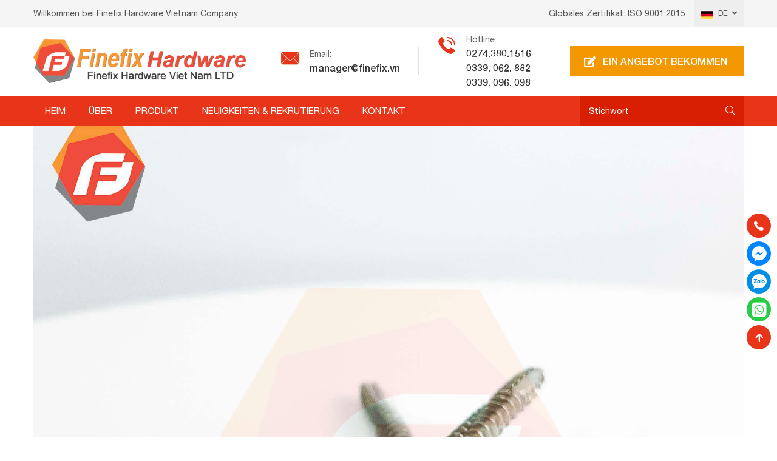

--- FILE ---
content_type: text/html; charset=UTF-8
request_url: https://finefix.vn/de/umbrella-head-bolt2021303138444748505253.html
body_size: 13047
content:
<!DOCTYPE html>
<html lang="vi">
<head>
<meta http-equiv="Content-Type" content="text/html; charset=UTF-8"/>

<meta name="viewport" content="width=device-width, initial-scale=1, maximum-scale=1.0, user-scalable=yes"/>
<title>Schirm-Kopfschraube</title>
<meta name="keywords" CONTENT="Schirm-Kopfschraube"/>
<meta name="description" CONTENT="Motocycle Bolt"/>
<meta name="robots" content="index, follow"/>
<meta name="author" content="finefix.vn | Finefix Hardware Viet Nam"/>
<meta name="google-site-verification" content="cg2a402E-tDfDKqAxpfJhtMNSDy801iu3SkZ-Ldejlw" />
<link rel="canonical" href="https://finefix.vn/de/umbrella-head-bolt2021303138444748505253.html" />
<link rel="alternate" media="handheld" href="https://finefix.vn/de/umbrella-head-bolt2021303138444748505253.html"/>
<meta property="og:url" content="https://finefix.vn/de/umbrella-head-bolt2021303138444748505253.html" />
<meta property="og:type" content="product" />
<meta property="og:title" content="Schirm-Kopfschraube" />
<meta property="og:description" content="Motocycle Bolt" />
<meta property="og:image" content="https://finefix.vn/vnt_upload/product/03_2024/z5044463504343_d96b2796f30f733434be5ddc4bae1aa6_1_1.jpg" />
<meta property="og:image:alt" content="Schirm-Kopfschraube" />
<meta property="og:locale" content="vi_VN" />
<meta name="twitter:card" content="summary">
<meta name="twitter:site" content="finefix.vn">
<meta name="twitter:url" content="https://finefix.vn/de/umbrella-head-bolt2021303138444748505253.html">
<meta name="twitter:title" content="Schirm-Kopfschraube">
<meta name="twitter:description" content="Motocycle Bolt">
<meta name="twitter:image" content="https://finefix.vn/vnt_upload/product/03_2024/z5044463504343_d96b2796f30f733434be5ddc4bae1aa6_1_1.jpg">
<meta property="fb:app_id" content="1305829822896074" />
<meta itemprop="headline" content="Schirm-Kopfschraube" />
<link rel="image_src" href="https://finefix.vn/vnt_upload/product/03_2024/z5044463504343_d96b2796f30f733434be5ddc4bae1aa6_1_1.jpg" / >
<link rel="SHORTCUT ICON" href="/vnt_upload/File/Image/favicon.ico" type="image/x-icon"/>
<link rel="icon" href="/vnt_upload/File/Image/favicon.ico" type="image/gif"/>
<link href="https://finefix.vn/skins/default/fontawesome5/css/all.css" rel="stylesheet" type="text/css" />
<link rel="stylesheet" type="text/css" href="https://finefix.vn/skins/default/icofont/icofont.min.css">
<link href="https://finefix.vn/js/bootstrap4/css/bootstrap.min.css" rel="stylesheet" type="text/css"/>
<link href="https://finefix.vn/js/fancybox3/jquery.fancybox.min.css" rel="stylesheet" type="text/css"/>
<link href="https://finefix.vn/js/jquery_alerts/jquery.alerts.css" rel="stylesheet" type="text/css" />
<link href="https://finefix.vn/js/slick/slick.css" type="text/css" rel="stylesheet"/>
<link href="https://finefix.vn/js/menumobile/menumobile.css" type="text/css" rel="stylesheet"/>
<link href="https://finefix.vn/js/alert/iao-alert.css" rel="stylesheet" type="text/css" />
<link href="https://finefix.vn/js/modal/jquery.modal.min.css" rel="stylesheet" type="text/css" />
<link href="https://finefix.vn/skins/default/style/wait.css?vs=1.0.1" rel="stylesheet" type="text/css" />
<link href="https://finefix.vn/skins/default/style/screen.css?vs=1.0.1" rel="stylesheet" type="text/css"/>
<script>var ROOT = "https://finefix.vn/";  var ROOT_MOD = "https://finefix.vn/de/product"; var ROOT_PROD = "https://finefix.vn/de/product"; var url = "https://finefix.vn/de/umbrella-head-bolt2021303138444748505253.html"; var actmod = "detail"; var DIR_IMAGE = "https://finefix.vn/skins/default/images"; var cmd= "vnTRUST";  var lang = "de";  var mem_id = 0; var js_lang = new Array(); js_lang['mess_logout'] = "Möchten Sie sich abmelden?"; js_lang['view_more_content'] = ''; js_lang['announce'] = "Benachrichtigung"; js_lang['error'] = "Fehler"; js_lang['empty_link_mem'] = 'Mitgliedschaftslink nicht gefunden. Für Support kontaktieren Sie bitte den Administrator über die Hotline 02743801516'; var fId = "1305829822896074"; var gId = ""; var g_clientId = ""; var phone = '+84 274 3801516'; var emailChat = 'manager@finefix.vn'; var fbchat = 'https://m.me/02873063638'; var zalochat = 'https://zalo.me/02873063638'; var skypechat = 'skype:01234567899?call'; var time_loading = parseInt(); var err_mess_processing = 'Bearbeitungsanfrage. Bitte warten Sie ein paar Sekunden...'; var f_chat = 'Chatten Sie FB mit uns'; var f_chat_zalo = 'Chatten Sie mit uns auf Zalo'; var f_contact = 'Kontakt'; var view_more = 'Mehr sehen'; var view_less = 'Zusammenbruch'; var menu_vertical = '';
</script>
<script type="text/javascript" src="https://finefix.vn/js/jquery/jquery.min.js"></script>
<script type="text/javascript" src="https://finefix.vn/js/jquery/jquery-migrate.min.js"></script>
<script type="text/javascript" src="https://finefix.vn/js/popper.min.js"></script>
<script type="text/javascript" src="https://finefix.vn/js/bootstrap4/js/bootstrap.min.js"></script>
<script type="text/javascript" src="https://finefix.vn/js/fancybox3/jquery.fancybox.min.js"></script>
<script type="text/javascript" src="https://finefix.vn/js/nicescroll/jquery.nicescroll.js"></script>
<script type="text/javascript" src="https://finefix.vn/js/jquery_alerts/jquery.alerts.js"></script>
<script type="text/javascript" src="https://finefix.vn/js/slick/slick.js"></script>
<script type="text/javascript" src="https://finefix.vn/js/menumobile/menumobile.js"></script>
<script type="text/javascript" src="https://finefix.vn/js/jquery_plugins/jquery.validate.js"></script>
<script type="text/javascript" src="https://finefix.vn/js/alert/iao-alert.jquery.js"></script>
<script type="text/javascript" src="https://finefix.vn/js/modal/jquery.modal.min.js"></script>
<script type="text/javascript" src="https://finefix.vn/js/core.js?vs=1.0.1"></script>
<script type="text/javascript" src="https://finefix.vn/js/javascript.js?vs=1.0.1"></script>
<script type="text/javascript" src="https://finefix.vn/js/style.js?vs=1.0.1"></script>
<script type="text/javascript" src="https://finefix.vn/js/mnfixed/mnfixed.js?vs=1.0.1"></script>
<link rel="stylesheet" href="https://finefix.vn/js/unitegallery/unite-gallery.css" type="text/css" />
<link rel="stylesheet" href="https://finefix.vn/js/swiper/swiper-bundle.min.css" type="text/css" />
<link rel="stylesheet" href="https://finefix.vn/modules/product/css/product.css?vs=1.0.1" type="text/css" />
<link rel="stylesheet" href="https://finefix.vn/modules/product/css/formcontact.css?vs=1.0.1" type="text/css" />
<link rel="stylesheet" href="https://finefix.vn/skins/default/style/commnent.css?vs=1.0.1" type="text/css" />
<script type="text/javascript" src="https://finefix.vn/js/unitegallery/unitegallery.min.js"></script>
<script type="text/javascript" src="https://finefix.vn/js/unitegallery/ug-theme-tiles.js"></script>
<script type="text/javascript" src="https://finefix.vn/js/hoverdir/modernizr.custom.97074.js"></script>
<script type="text/javascript" src="https://finefix.vn/js/hoverdir/jquery.hoverdir.js"></script>
<script type="text/javascript" src="https://finefix.vn/js/swiper/swiper.jquery.min.js"></script>
<script type="text/javascript" src="https://finefix.vn/js/swiper/swiper-bundle.min.js"></script>
<script type="text/javascript" src="https://finefix.vn/js/jquery.numeric/jquery.numeric.js"></script>
<script type="text/javascript" src="https://finefix.vn/js/jquery.number.js"></script>
<script type="text/javascript" src="https://finefix.vn/modules/product/js/product.js?vs=1.0.1"></script>
<script type="text/javascript" src="https://finefix.vn/modules/product/js/review.js"></script>
<script type="text/javascript" src="https://finefix.vn/modules/product/js/vnTProduct.js?vs=1.0.1"></script>
<script type="text/javascript">

        var arr_cat = {19: 'https://finefix.vn/de/Turned-Parts-Shafts-Pins.html', 18: 'https://finefix.vn/de/Turned-Parts-Rivets-Studs.html', 17: 'https://finefix.vn/de/Turned-Parts-Standoffs -Spacers.html', 15: 'https://finefix.vn/de/Flat-Washer.html', 16: 'https://finefix.vn/de/Spring-Washer.html', 11: 'https://finefix.vn/de/Brass-inserts-nut.html', 12: 'https://finefix.vn/de/Hex-Nut.html', 13: 'https://finefix.vn/de/Flange-Nut.html', 14: 'https://finefix.vn/de/Non-Standard-Nut.html', 10: 'https://finefix.vn/de/Non-Standard-Screw.html', 9: 'https://finefix.vn/de/Self-Tapping-Screw.html', 8: 'https://finefix.vn/de/Non-Standard-Screw-1716438266.html', 20: 'https://finefix.vn/de/set-screw.html', 5: 'https://finefix.vn/de/bolts.html', 4: 'https://finefix.vn/de/screws.html', 3: 'https://finefix.vn/de/nuts.html', 2: 'https://finefix.vn/de/washers.html', 1: 'https://finefix.vn/de/Turned-Parts.html'};
        var arr_title_cat = {0: 'Shop All', 19: 'Shafts &amp; Pins', 18: 'Rivets &amp; Studs', 17: 'Standoffs &amp; Spacers', 15: 'Unterlegscheibe', 16: 'Federscheibe', 11: 'Messing-Inserts-Mutter', 12: 'Sechskant-Mutter', 13: 'Flanschmutter', 14: 'Nicht-Standard-Mutter', 10: 'Nicht-Standard-Schraube', 9: 'Selbstschneidende Schraube', 8: 'Elektronische Schrauben', 20: 'Set Screw', 5: 'Schrauben', 4: 'Schrauben', 3: 'Mutter', 2: 'Wäscher', 1: 'Turned Parts'};
      
      var arr_input = ['p','catID','price','status_id','statusID','brand_id','bID','event_id','size_id','color_id','eventID','sort', 'keyword','vpage'];
   
</script>
<meta name="google-site-verification" content="kh1PjVtMIkDIHACsZ4P2eYbjr596RUnb7uv0RPhJlDw" />
<script type="application/ld+json">
	    {
	      "@context" : "https://schema.org",
	      "@type" : "WebSite",
	      "name" : "FINEFIX HARDWARE VIET NAM",
	      "url" : "https://finefix.vn/"
	    }
	  </script>
<link rel="alternate" hreflang="vi" href="https://finefix.vn/vn/" />
<link rel="alternate" hreflang="en" href="https://finefix.vn/en/" />
<link rel="alternate" hreflang="de" href="https://finefix.vn/de/" />
<link rel="alternate" hreflang="zh-Hans" href="https://finefix.vn/cn/" />
<link rel="alternate" hreflang="x-default" href="https://finefix.vn/" />
<script type="text/javascript" src="https://finefix.vn/js/my_effect_scroll/my_effect_scroll.js?vs=1.0.1"></script>
<link href="https://finefix.vn/skins/default/style/animate.css?vs=1.0.1" rel="stylesheet" type="text/css" />
<link href="https://finefix.vn/skins/default/style/frontend.css?vs=1.0.1" rel="stylesheet" type="text/css" />
<script type="text/javascript" src="https://finefix.vn/js/frontend.js?vs=1.0.1"></script>

</head>
<body class="page-frontend" id="page-product">
<!-- Google tag (gtag.js) -->
<script async src="https://www.googletagmanager.com/gtag/js?id=G-4PCYDTCE8J"></script>
<script>
  window.dataLayer = window.dataLayer || [];
  function gtag(){dataLayer.push(arguments);}
  gtag('js', new Date());

  gtag('config', 'G-4PCYDTCE8J');
</script>

<div id="vnt-wrapper">
  <div id="vnt-container">

    <div id="vnt-header">
        <div class="vntheader">
            <div class="vhtophead hidden-xs hidden-sm">
                <div class="wrapper">
                    <div class="hptophead">
                        <div class="grtop">
                            <div class="mcol">
                                <div class="tpwellhead ">
                                    Willkommen bei Finefix Hardware Vietnam Company
                                    
                                </div>
                            </div>
                            <div class="hcol">
                                <div class="tptophead">
                                    <div class="vvgrip">
                                        <div class="vcol">
                                            <div class="tpchunghead ">
                                                Globales Zertifikat: ISO 9001:2015
                                                
                                            </div>
                                        </div>
                                        <div class="vcol">
                                            <div class="tplanghead ">
                                                <div class="lhtitle">
                                                    <div class="tticon">
                                                        <img src="https://finefix.vn/vnt_upload/lang/flag-germa.png" alt="German">
                                                    </div>
                                                    <div class="ttdecs">
                                                        DE
                                                    </div>
                                                </div>
                                                <div class="lhconts">
                                                    <ul>
                                                        <li ><a href="https://finefix.vn/vn/vit-go-loai-17.html"><img src="https://finefix.vn/vnt_upload/lang/flag-vn.png" alt="Tiếng Việt"><span>Tiếng Việt</span></a></li><li ><a href="https://finefix.vn/en/Type-17-Wood-Screw.html"><img src="https://finefix.vn/vnt_upload/lang/flag-en.png" alt="English"><span>English</span></a></li><li ><a href="https://finefix.vn/cn/Type-17-Wood-Screw.html"><img src="https://finefix.vn/vnt_upload/lang/flag-cn.png" alt="China"><span>China</span></a></li><li  class="active" ><a href="https://finefix.vn/de/umbrella-head-bolt2021303138444748505253.html"><img src="https://finefix.vn/vnt_upload/lang/flag-germa.png" alt="German"><span>German</span></a></li>
                                                    </ul>
                                                </div>
                                                
                                            </div>
                                        </div>
                                    </div>
                                </div>
                            </div>
                        </div>
                    </div>
                </div>
            </div>
            <div class="vhcenhead">
                <div class="wrapper">
                    <div class="hpcenhead">
                        <div class="grcen">
                            <div class="mcol">
                                <div class="tplogohead ">
                                    <a onmousedown="return rwt(this,'advertise',12)" href='http://' target='_self'><img src='https://finefix.vn/vnt_upload/weblink/logo_finefix_000.png' alt='CÔNG TY TNHH NGŨ KIM FINEFIX VIỆT NAM' /></a>
                                    
                                </div>
                            </div>
                            <div class="hcol">
                                <div class="tpcenhead hidden-xs hidden-sm">
                                    <div class="vvgrip">
                                        <div class="vcol ">
                                            <div class="tpinfohead">
<div class="ifgrip">
<div class="icol">
<div class="itinfohead">
<div class="ccgrip">
<div class="iccol">
<div class="iicon"><trust><img alt="envelope" src="/vnt_upload/File/01_2024/icenvelope.png" /><span class="ck_desc_img"></span></trust></div>
</div>

<div class="dccol">
<div class="idecs">
<div class="tmm">Email:</div>

<div class="thh">manager<a href="mailto:manager@finefix.vn">@finefix.vn</a></div>
</div>
</div>
</div>
</div>
</div>

<div class="icol">
<div class="itinfohead">
<div class="ccgrip">
<div class="iccol">
<div class="iicon vphone"><trust><img alt="phone" src="/vnt_upload/File/01_2024/icphone.png" /><span class="ck_desc_img"></span></trust></div>
</div>

<div class="dccol">
<div class="idecs">
<div class="tmm">Hotline:</div>

<div class="thh"><a href="tel:02743801516">0274.380.1516</a>&nbsp;</div>

<div class="thh">0339. 062. 882&nbsp;</div>

<div class="thh"><a data-z-element-type="phone-number">0339. 096. 098</a></div>
</div>
</div>
</div>
</div>
</div>
</div>
</div>
                                            
                                        </div>
                                        <div class="vcol">
                                            <div class="tpreporhead ">
                                                <a class="clpopreport" href="https://finefix.vn/de/product/popup.html/?do=contact_buy" rel="nofollow">
                                                    <i class="fa fa-edit"></i>
                                                    <span>Ein Angebot bekommen</span>
                                                </a>
                                                
                                            </div>
                                        </div>
                                    </div>
                                </div>
                                <div class="tpmbihead hidden-md hidden-lg">
                                    <div class="mbgrip">
                                        <div class="vcol">
                                            <div class="tplanghead">
                                                <div class="lhtitle">
                                                    <div class="tticon">
                                                        <img src="https://finefix.vn/vnt_upload/lang/flag-germa.png" alt="German">
                                                    </div>
                                                    <div class="ttdecs">
                                                        DE
                                                    </div>
                                                </div>
                                                <div class="lhconts">
                                                    <ul>
                                                        <li ><a href="https://finefix.vn/vn/vit-go-loai-17.html"><img src="https://finefix.vn/vnt_upload/lang/flag-vn.png" alt="Tiếng Việt"><span>Tiếng Việt</span></a></li><li ><a href="https://finefix.vn/en/Type-17-Wood-Screw.html"><img src="https://finefix.vn/vnt_upload/lang/flag-en.png" alt="English"><span>English</span></a></li><li ><a href="https://finefix.vn/cn/Type-17-Wood-Screw.html"><img src="https://finefix.vn/vnt_upload/lang/flag-cn.png" alt="China"><span>China</span></a></li><li  class="active" ><a href="https://finefix.vn/de/umbrella-head-bolt2021303138444748505253.html"><img src="https://finefix.vn/vnt_upload/lang/flag-germa.png" alt="German"><span>German</span></a></li>
                                                    </ul>
                                                </div>
                                            </div>
                                        </div>
                                        <div class="vcol">
                                            <div class="tpmnmobihd">
                                                <div class="menu_mobile">
                                                    <div class="icon_menu">
                                                        <span class="style_icon"></span>
                                                    </div>
                                                </div>
                                            </div>
                                        </div>
                                    </div>
                                </div>
                            </div>
                        </div>
                    </div>
                </div>
            </div>
            <div class="vhbothead hidden-xs hidden-sm">
                <div class="wrapper">
                    <div class="hpbothead">
                        <div class="grbot">
                            <div class="mcol">
                                <div class="tpsubmnhead ">
                                    <ul><li ><a href='https://finefix.vn/de/main.html' target='_self'>Heim</a></li><li ><a href='https://finefix.vn/de/about.html' target='_self'>Über</a></li><li ><a href='https://finefix.vn/de/product.html' target='_self'>Produkt</a><ul ><li ><a href='https://finefix.vn/de/bolts.html' target='_self'>Schrauben</a></li><li ><a href='https://finefix.vn/de/screws.html' target='_self'><span>Schrauben</span></a><ul ><li ><a href='https://finefix.vn/de/Electric-Engineering-Screw.html' target='_self'>Elektronische Schrauben</a></li><li ><a href='https://finefix.vn/de/Self-Tapping-Screw.html' target='_self'>Schrauben mit Selbstgewinde</a></li><li ><a href='https://finefix.vn/de/Non-Standard-Screw.html' target='_self'>Nicht standardmäßige Schrauben</a></li></ul></li><li ><a href='https://finefix.vn/de/nuts.html' target='_self'><span>Mutter</span></a><ul ><li ><a href='https://finefix.vn/de/Brass-inserts-nut.html' target='_self'>Mutter aus Bronze</a></li><li ><a href='https://finefix.vn/de/Hex-Nut.html' target='_self'>Sechskantmutter</a></li><li ><a href='https://finefix.vn/de/Flange-Nut.html' target='_self'>Flanschmutter</a></li><li ><a href='https://finefix.vn/de/Non-Standard-Nut.html' target='_self'>Nicht standardmäßige Muttern</a></li></ul></li><li ><a href='https://finefix.vn/de/washers.html' target='_self'><span>Wäscher</span></a><ul ><li ><a href='https://finefix.vn/de/Flat-Washer.html' target='_self'>Quadratische Unterlegscheiben</a></li><li ><a href='https://finefix.vn/de/Spring-Washer.html' target='_self'>Unterlegscheiben</a></li></ul></li><li ><a href='https://finefix.vn/de/Turned-Parts' target='_self'>Drehteile</a></li><li ><a href='https://finefix.vn/de/set-screw.html' target='_self'>Set Screw</a></li></ul></li><li ><a href='https://finefix.vn/de/news.html' target='_self'>Neuigkeiten &amp; Rekrutierung</a></li><li ><a href='https://finefix.vn/de/contact.html' target='_self'>Kontakt</a></li></ul>
                                    
                                </div>
                            </div>
                            <div class="hcol">
                                <div class="tpsearchhead">
                                    <script>
	function check_search(f){
		var key_default = "Stichwort";
		var keyword = f.keyword.value;		
		var key_len = f.keyword.value.length;

		if( (keyword == key_default) || (keyword == '')){
            vnTScript.alert_notifi('Bitte geben Sie Schlüsselwörter ein', 'error');
			f.keyword.focus();
			return false;
		}

		if( key_len < 2){
            vnTScript.alert_notifi('Schlüsselwort mit mindestens 2 Zeichen', 'error');
			f.keyword.focus();
			return false;
		}
		return true;
	}

    /*$(document).ready(function() {
        $("#cateS").change(function(e) {
            var link_action = $('#cateS option:selected').attr('data-link');
            $("#formSearch").attr('action', link_action+'/');
        });
    });*/
</script>

<form id="formSearch" name="formSearch" method="GET" action="https://finefix.vn/de/search.html/" onSubmit="return check_search(this);" class="box_search">
    <div class="scponsi ">
        <input name="keyword" type="text" class="text_search" value="" placeholder="Stichwort" autocomplete="off" />
        <button type="submit" class="btn-search"><i class="icon-search"></i></button>
        
    </div>
</form>
<div class="ajax_search"></div>
                                </div>
                            </div>
                        </div>
                    </div>
                </div>
            </div>
        </div>
    </div>

    <div id="vnt-content" >
      <div class="vntcont">
        
        <script>
  var is_popup = 0;
  js_lang['err_name_empty'] = "Please enter your name";
  js_lang['err_email_empty'] = "Please enter Email";
  js_lang['err_email_invalid'] = "Invalid email";
  js_lang['security_code_invalid'] = "Security code is incorrect";
  js_lang['err_security_code_empty'] = "Please enter security code";
  js_lang['err_title_empty'] = "Please enter a title";
  js_lang['err_content_comment_empty'] = "Please enter the content of the review";
  js_lang['send_comment_success'] = "Write a successful review. Please wait for the approval of the BQT";
  js_lang['send_reply_success'] = "Write a successful response. Please wait for the approval of the BQT";
  js_lang['err_mark_empty'] = "Please give rating";
  js_lang['err_conntent_minchar'] = "Reviews must be at least 10 characters long!";
  js_lang['mess_error_post'] = "An error occurred. Please try again";
  js_lang['mess_empty_stock'] = 'Sorry, the product is currently out of stock';
  js_lang['fly_cart_success'] = 'Add to cart successfully';
  js_lang['process_fin_product'] = 'Processing request. Please wait a few minutes......';
  js_lang['err_login_review'] = 'The function is only for members. Please go to login before rating this product';
  js_lang['err_empty_choose_size'] = 'Please choose size';
  js_lang['err_empty_choose_color'] = 'Please choose colo';
  js_lang['err_member_quote'] = 'The function is only for members. please log in';
</script>

<div class="gdcontent">
    <div class="vhdetailpg">
        <div class="wrapper">
            <div class="hpdetailmm">
                <div class="tpdetailmm">
                    <div class="dstitle hidden-md hidden-lg">
                        Schirm-Kopfschraube
                    </div>
                    <div class="dsconts">
                        <div class="mmgrip">
                            <div class="lcol">
                                <div class="mathumb">
                                    <div class="slthumbnav vhbtnslick vhslickload">
                                      
                                      
                                        <div class="colsl">
                                            <div class="itthumbnav">
                                                <a data-fancybox="gallery" href="https://finefix.vn/vnt_upload/product/03_2024/z5044463515276_afa1a491fcfae1953fcc6e50f1a863dd_1_1.jpg" rel="nofollow">
                                                    <img src="https://finefix.vn/vnt_upload/product/03_2024/z5044463515276_afa1a491fcfae1953fcc6e50f1a863dd_1_1.jpg" alt="z5044463515276_afa1a491fcfae1953fcc6e50f1a863dd_1_1" />
                                                </a>
                                            </div>
                                        </div>
                                      
                                        <div class="colsl">
                                            <div class="itthumbnav">
                                                <a data-fancybox="gallery" href="https://finefix.vn/vnt_upload/product/03_2024/z5044463520124_b6a4bc03f79ea3a946cb83c3fde40b85_2_1.jpg" rel="nofollow">
                                                    <img src="https://finefix.vn/vnt_upload/product/03_2024/z5044463520124_b6a4bc03f79ea3a946cb83c3fde40b85_2_1.jpg" alt="z5044463520124_b6a4bc03f79ea3a946cb83c3fde40b85_2_1" />
                                                </a>
                                            </div>
                                        </div>
                                      
                                        <div class="colsl">
                                            <div class="itthumbnav">
                                                <a data-fancybox="gallery" href="https://finefix.vn/vnt_upload/product/03_2024/z5044463498469_0fcb21923e52eef5930d1d33e07ae6c1_1_1.jpg" rel="nofollow">
                                                    <img src="https://finefix.vn/vnt_upload/product/03_2024/z5044463498469_0fcb21923e52eef5930d1d33e07ae6c1_1_1.jpg" alt="z5044463498469_0fcb21923e52eef5930d1d33e07ae6c1_1_1" />
                                                </a>
                                            </div>
                                        </div>
                                      
                                        <div class="colsl">
                                            <div class="itthumbnav">
                                                <a data-fancybox="gallery" href="https://finefix.vn/vnt_upload/product/03_2024/z5044463504343_d96b2796f30f733434be5ddc4bae1aa6_1_1.jpg" rel="nofollow">
                                                    <img src="https://finefix.vn/vnt_upload/product/03_2024/z5044463504343_d96b2796f30f733434be5ddc4bae1aa6_1_1.jpg" alt="z5044463504343_d96b2796f30f733434be5ddc4bae1aa6_1_1" />
                                                </a>
                                            </div>
                                        </div>
                                      
                                        <div class="colsl">
                                            <div class="itthumbnav">
                                                <a data-fancybox="gallery" href="https://finefix.vn/vnt_upload/product/03_2024/z5044463508190_37aab7c6ce9026b940630c32becae065_1_1.jpg" rel="nofollow">
                                                    <img src="https://finefix.vn/vnt_upload/product/03_2024/z5044463508190_37aab7c6ce9026b940630c32becae065_1_1.jpg" alt="z5044463508190_37aab7c6ce9026b940630c32becae065_1_1" />
                                                </a>
                                            </div>
                                        </div>
                                      

                                    </div>
                                    <div class="slthumbfor vhslickload">
                                      
                                      
                                        <div class="colsl">
                                            <div class="itthumbfor">
                                                <div class="ffimg">
                                                    <img src="https://finefix.vn/vnt_upload/product/03_2024/z5044463515276_afa1a491fcfae1953fcc6e50f1a863dd_1_1.jpg" alt="z5044463515276_afa1a491fcfae1953fcc6e50f1a863dd_1_1" />
                                                </div>
                                            </div>
                                        </div>
                                      
                                        <div class="colsl">
                                            <div class="itthumbfor">
                                                <div class="ffimg">
                                                    <img src="https://finefix.vn/vnt_upload/product/03_2024/z5044463520124_b6a4bc03f79ea3a946cb83c3fde40b85_2_1.jpg" alt="z5044463520124_b6a4bc03f79ea3a946cb83c3fde40b85_2_1" />
                                                </div>
                                            </div>
                                        </div>
                                      
                                        <div class="colsl">
                                            <div class="itthumbfor">
                                                <div class="ffimg">
                                                    <img src="https://finefix.vn/vnt_upload/product/03_2024/z5044463498469_0fcb21923e52eef5930d1d33e07ae6c1_1_1.jpg" alt="z5044463498469_0fcb21923e52eef5930d1d33e07ae6c1_1_1" />
                                                </div>
                                            </div>
                                        </div>
                                      
                                        <div class="colsl">
                                            <div class="itthumbfor">
                                                <div class="ffimg">
                                                    <img src="https://finefix.vn/vnt_upload/product/03_2024/z5044463504343_d96b2796f30f733434be5ddc4bae1aa6_1_1.jpg" alt="z5044463504343_d96b2796f30f733434be5ddc4bae1aa6_1_1" />
                                                </div>
                                            </div>
                                        </div>
                                      
                                        <div class="colsl">
                                            <div class="itthumbfor">
                                                <div class="ffimg">
                                                    <img src="https://finefix.vn/vnt_upload/product/03_2024/z5044463508190_37aab7c6ce9026b940630c32becae065_1_1.jpg" alt="z5044463508190_37aab7c6ce9026b940630c32becae065_1_1" />
                                                </div>
                                            </div>
                                        </div>
                                      

                                    </div>
                                </div>
                                <script>
                                  $('.slthumbnav').slick({
                                    slidesToShow:1,
                                    slidesToScroll:1,
                                    asNavFor:".slthumbfor",
                                    arrows: true,
                                    fade: true,
                                    autoplay: true,
                                    autoplaySpeed: 5000,
                                    speed: 1000,
                                  });
                                  $(".slthumbfor").slick({
                                    slidesToShow: 6,
                                    focusOnSelect: true,
                                    asNavFor:".slthumbnav",
                                    arrows:false,
                                    autoplay: true,
                                    autoplaySpeed: 5000,
                                    speed: 1000,
                                    responsive: [
                                    {
                                      breakpoint:991,
                                      settings: {
                                        slidesToShow : 5,
                                        variableWidth: true
                                      }
                                    },
                                    {
                                      breakpoint:767,
                                      settings: {
                                        slidesToShow : 4,
                                        variableWidth: true
                                      }
                                    }
                                    ]
                                  });
                                  $(document).ready(function() {
                                    $('.slthumbnav .colsl:not(.slick-cloned) [data-fancybox="gallery').fancybox({
                                        clickSlide: false,
                                        clickOutside: false,
                                        thumbs : {
                                            autoStart : true,
                                            axis      : 'x'
                                        }
                                      });
                                    });
                                </script>
                            </div>
                            <div class="rcol">
                                <div class="madecss">
                                    <div class="dstitle hidden-xs hidden-sm">
                                        <h1>Schirm-Kopfschraube</h1>
                                    </div>
                                    
                                    <div class="dsinfos">
                                        <ul>
                                            <li>
                                                <div class="tm">Code</div>
                                                <div class="th">2.2.11</div>
                                            </li>
                                            
                                              <li>
                                                  <div class="tm">Zustand</div>
                                                  <div class="th">M6*25</div>
                                              </li>
                                            
                                              <li>
                                                  <div class="tm">Größe</div>
                                                  <div class="th">M1.2~M12</div>
                                              </li>
                                            
                                              <li>
                                                  <div class="tm">Länge</div>
                                                  <div class="th">2MM~200MM</div>
                                              </li>
                                            
                                              <li>
                                                  <div class="tm">Material</div>
                                                  <div class="th">Kohlenstoffstahl, Edelstahl, Kupfer, Aluminium, Titanlegierung</div>
                                              </li>
                                            
                                              <li>
                                                  <div class="tm">Beschichtungsfarbe</div>
                                                  <div class="th">Farbe, Zink, Nickel, Schwarz, Dacromet, Chrom</div>
                                              </li>
                                            
                                        </ul>
                                    </div>
                                    <div class="dsprice">
                                        <div class="ptext">Price</div>
                                        <div class="pnews">:&nbsp;<div class="dnew">Kontakt</div></div>
                                    </div>
                                    <div class="dslinks">
                                        <a class="clpoporder" href="https://finefix.vn/de/product/popup.html/?do=contact_buy&itemid=53" rel="nofollow">
                                            <i class="fa fa-envelope"></i>
                                            <span>Contact to buy</span>
                                        </a>
                                        <script>
                                          $(document).ready(function() {
                                            $(".clpoporder").fancybox({
                                                baseClass: 'vhstypopall vstyregis',
                                                type:'iframe',
                                                toolbar  : false,
                                                smallBtn : true,
                                                padding: '0px',
                                                fitToView   : false,
                                                autoSize    : true,
                                                autoHeight  : true,
                                                autoWidth   : true,
                                                closeClick  : false,
                                                clickSlide : 'false',
                                                clickOutside : 'false',
                                                touch: false,
                                                openEffect  : 'elastic',
                                                closeEffect : 'elastic',
                                                helpers : { 
                                                   overlay : {closeClick: false}
                                                }
                                            });
                                          });
                                        </script>
                                    </div>
                                    <div class="dsshare">
                                        <div class="shtext ">
                                            Share:
                                            
                                        </div>
                                        <div class="shinfo">
                                            <ul>
                                                <li>
                                                    <a href="https://www.facebook.com/sharer.php?u=https://finefix.vn/de/umbrella-head-bolt2021303138444748505253.html" target="_blank" rel="nofollow" style="color: #3b5998;"><i class="fab fa-facebook-f"></i></a>
                                                </li>
                                                <li>
                                                    <a href="javascript:;" rel="nofollow" style="color: #1da1f2;">
                                                      <div class="zalo-share-button" data-href="https://finefix.vn/de/umbrella-head-bolt2021303138444748505253.html" data-oaid="3819221045166638827" data-layout="2" data-color="white" data-customize=true><i class="icon icon-zalo1"></i></div>
                                                    </a>
                                                </li>
                                                <li>
                                                    <a href="https://twitter.com/intent/tweet?url=https://finefix.vn/de/umbrella-head-bolt2021303138444748505253.html" target="_blank" rel="nofollow" style="color: #1da1f2;"><i class="fab fa-twitter"></i></a>
                                                </li>
                                                <li>
                                                    <a href="https://pinterest.com/pin/create/link/?url=https://finefix.vn/de/umbrella-head-bolt2021303138444748505253.html" target="_blank" rel="nofollow" style="color: #cb2027;"><i class="fab fa-pinterest-p"></i></a>
                                                </li>
                                            </ul>
                                        </div>
                                    </div>
                                </div>
                            </div>
                        </div>
                    </div>
                </div>
            </div>
            <div class="hpdetailhh">
                <div class="hhtablink hidden-xs hidden-sm">
                    <ul>
                      
                        <li class="active"><a href="#vtab1" rel="nofollow">PRODUCT INTRODUCTION</a></li>
                      
                        <li><a href="#vtab2" rel="nofollow">Customer reviews</a></li>
                    </ul>
                </div>
                <div class="hhtabcont">
                    
                      <div class="tpdetailhh" id="vtab1">
                          <div class="tpdetailha">
                              <div class="hatitle">
                                  <h2>PRODUCT INTRODUCTION</h2>
                              </div>
                              <div class="haconts">
                                  <div class="haheght desc">
                                      Unsere Schrauben sind Ihre zuverlässige Wahl. Sie sind aus hochwertigem Stahl gefertigt, was die Festigkeit und Haltbarkeit des Produkts gewährleistet. Wir bieten verschiedene Arten von Schrauben an, wie z. B. selbstschneidende Schrauben, selbstbohrende Schrauben, Nagelschrauben und viele mehr, um Ihren unterschiedlichen Anforderungen gerecht zu werden. Unsere Schrauben haben eine glatte Oberfläche, sind nicht leicht zu rosten und können lange verwendet werden. Wir achten auf die Qualitätskontrolle, um sicherzustellen, dass jedes Produkt den Standards entspricht. Unser Vertriebsteam bietet Ihnen gerne professionelle Dienstleistungen und bietet Lösungen nach Ihren spezifischen Bedürfnissen. Kontaktieren Sie uns für weitere Informationen, wir freuen uns auf die Zusammenarbeit mit Ihnen
                                  </div>
                              </div>
                          </div>
                      </div>
                    

                    <div class="tpdetailhh" id="vtab2">
                        <div class="tpdetailhb">
                            <div class="hbcomments">
                                <div class="comment vnt-review">
    <div class="mmtitle cmtitle">Customer reviews</div>
    <div class="formComment">
        <form action="" method="post" name="fComment" id="fComment" onsubmit="return vnTcomment.post_comment(53);" >
            <div class="w_content">
                <div class="">
                  <textarea id="com_content" name="com_content" class="form-control" placeholder="Please enter your questions or comments"></textarea>
                  
                </div>
                <div class="content-info">
                  <div class="form-group" id="vnt-rating">
                    <div class="">
                      <label for="rating">How many stars do you rate? <span>*</span></label>
                      
                    </div>
                    <div class="rev-field stars_votes choose-evaluate" id="rating">
                      <ul>
                        <li>
                          <a href="javascript:;" rel="nofollow"><input type="radio" name="rating" id="input-point1" value="1"></a>
                        </li>
                        <li>
                          <a href="javascript:;" rel="nofollow"><input type="radio" name="rating" id="input-point2" value="2"></a>
                        </li>
                        <li>
                          <a href="javascript:;" rel="nofollow"><input type="radio" name="rating" id="input-point3" value="3"></a>
                        </li>
                        <li>
                          <a href="javascript:;" rel="nofollow"><input type="radio" name="rating" id="input-point4" value="4"></a>
                        </li>
                        <li>
                          <a href="javascript:;" rel="nofollow"><input type="radio" name="rating" id="input-point5" value="5"></a>
                        </li>
                      </ul>
                    </div>
                  </div>
                  <div class="">
                    <div class="info-title"></div>
                    <input type="text" name="com_name" id="com_name" class="form-control" placeholder="Your name" value="" />
                    <input type="text" name="com_email" id="com_email" class="form-control" placeholder="Your Email" value="" />
                    <button id="btn-send" name="btn-send" class="btn" type="submit">Send</button>
                    <button id="btn-close" name="btn-close" class="btn" type="button">Schließen</button>
                    
                  </div>
                </div>
            </div>
            <input type="hidden" name="p_name" id="p_name" value="Schirm-Kopfschraube">
        </form>
    </div>
    <div id="ext_comment" class="grid-comment"></div>
    <script>
      $(window).ready(function () {
        vnTcomment.init();
        vnTcomment.show_comment(53);
      });
    </script>
</div>
                            </div>
                        </div>
                    </div>
                </div>
            </div>
        </div>
    </div>
    <div class="vhortherpg">
    <div class="wrapper">
        <div class="hporthermm">
            <div class="vnttitle vcenter ">
                <h2>RELATED PRODUCTS</h2>
                
            </div>
            <div class="vntconts">
                <div class="slorthermm vhslickload vhbtnslick vhbtnslickam vhslick-lg-15 vhslick-sm-10">

                  
                    <div class="colsl ">
                        <div class="itproducthh">
                            <div class="thumb">
                                <a class="vhthumbzoom vhthumb-100 vhthumb-center" href="https://finefix.vn/de/M6*21-hex-flange-pan-head-machine-screw.html">
                                    <img  src="https://finefix.vn/vnt_upload/product/02_2025/Hex-Flange_Pan_Head_Machine_Screw.jpg"   alt = 'M6*21-Linsenkopfschraube mit Flansch und Innensechsrund'  />
                                </a>
                            </div>
                            <div class="decss">
                                <div class="dstitle">
                                    <h3><a href="https://finefix.vn/de/M6*21-hex-flange-pan-head-machine-screw.html">M6*21-Linsenkopfschraube mit Flansch und Innensechsrund</a></h3>
                                </div>
                                <div class="dsprice">
                                    <div class="ptext">Price:</div>
                                    <div class="pnews"><div class="dnew">Kontakt</div></div>
                                </div>
                            </div>
                        </div>
                        
                    </div>
                  
                    <div class="colsl ">
                        <div class="itproducthh">
                            <div class="thumb">
                                <a class="vhthumbzoom vhthumb-100 vhthumb-center" href="https://finefix.vn/de/brass-slotted-flat-head-machine-screw154.html">
                                    <img  src="https://finefix.vn/vnt_upload/product/01_2025/22703.jpg"   alt = 'Brass Slotted Flat Head Machine Screw'  />
                                </a>
                            </div>
                            <div class="decss">
                                <div class="dstitle">
                                    <h3><a href="https://finefix.vn/de/brass-slotted-flat-head-machine-screw154.html">Brass Slotted Flat Head Machine Screw</a></h3>
                                </div>
                                <div class="dsprice">
                                    <div class="ptext">Price:</div>
                                    <div class="pnews"><div class="dnew">Kontakt</div></div>
                                </div>
                            </div>
                        </div>
                        
                    </div>
                  
                    <div class="colsl ">
                        <div class="itproducthh">
                            <div class="thumb">
                                <a class="vhthumbzoom vhthumb-100 vhthumb-center" href="https://finefix.vn/de/brass-slotted-flat-head-machine-screw.html">
                                    <img  src="https://finefix.vn/vnt_upload/product/01_2025/ls0039-12.jpg"   alt = 'Brass Slotted Flat Head Machine Screw'  />
                                </a>
                            </div>
                            <div class="decss">
                                <div class="dstitle">
                                    <h3><a href="https://finefix.vn/de/brass-slotted-flat-head-machine-screw.html">Brass Slotted Flat Head Machine Screw</a></h3>
                                </div>
                                <div class="dsprice">
                                    <div class="ptext">Price:</div>
                                    <div class="pnews"><div class="dnew">Kontakt</div></div>
                                </div>
                            </div>
                        </div>
                        
                    </div>
                  
                    <div class="colsl ">
                        <div class="itproducthh">
                            <div class="thumb">
                                <a class="vhthumbzoom vhthumb-100 vhthumb-center" href="https://finefix.vn/de/phillips-washer-pan-head-screws.html">
                                    <img  src="https://finefix.vn/vnt_upload/product/01_2025/LS-0019-12.jpg"   alt = 'Phillips  Washer Pan Head Screws  '  />
                                </a>
                            </div>
                            <div class="decss">
                                <div class="dstitle">
                                    <h3><a href="https://finefix.vn/de/phillips-washer-pan-head-screws.html">Phillips  Washer Pan Head Screws</a></h3>
                                </div>
                                <div class="dsprice">
                                    <div class="ptext">Price:</div>
                                    <div class="pnews"><div class="dnew">Kontakt</div></div>
                                </div>
                            </div>
                        </div>
                        
                    </div>
                  
                    <div class="colsl ">
                        <div class="itproducthh">
                            <div class="thumb">
                                <a class="vhthumbzoom vhthumb-100 vhthumb-center" href="https://finefix.vn/de/six-lobe-pan-head-machine-screw.html">
                                    <img  src="https://finefix.vn/vnt_upload/product/01_2025/15.jpg"   alt = 'Six Lobe Pan Head Machine Screw'  />
                                </a>
                            </div>
                            <div class="decss">
                                <div class="dstitle">
                                    <h3><a href="https://finefix.vn/de/six-lobe-pan-head-machine-screw.html">Six Lobe Pan Head Machine Screw</a></h3>
                                </div>
                                <div class="dsprice">
                                    <div class="ptext">Price:</div>
                                    <div class="pnews"><div class="dnew">Kontakt</div></div>
                                </div>
                            </div>
                        </div>
                        
                    </div>
                  

                </div>
            </div>
        </div>
    </div>
</div>
</div>

<script type="text/javascript" src="https://finefix.vn/modules/product/js/comment.js"></script>
<script>
  var json_data_ft = '[]';
  var _pid = '53';

  $(window).ready(function () {
    $(".ipt-qua").number(true, 0);
    $(".menuTab ul li:first-child").addClass('active');
    $("#contentTab .tpdetailhh:first-child").addClass('active');

    // vnTcomment.init();
    vnTcomment.show_comment(53);
  });
</script>
<script type="application/ld+json">{"@context": "http://schema.org", "@type": "BreadcrumbList","itemListElement": [{"@type": "ListItem","position": 1,"item": {"@id": "https://finefix.vn/","name": "Startseite"}},{"@type": "ListItem", "position": 2,  "item": { "@id": "https://finefix.vn/de/product.html.html", "name": "Shop All" }},{"@type": "ListItem", "position": 3,  "item": { "@id": "https://finefix.vn/de/screws.html", "name": "Schrauben" }},{"@type": "ListItem", "position": 4,  "item": { "@id": "https://finefix.vn/de/umbrella-head-bolt2021303138444748505253.html", "name": "Schirm-Kopfschraube" }}]}</script>

<script type="application/ld+json">
{"@context": "http://schema.org/", "@type": "Product", "name": "Schirm-Kopfschraube", "url": "https://finefix.vn/de/umbrella-head-bolt2021303138444748505253.html", "image": "https://finefix.vn/vnt_upload/product/03_2024/z5044463504343_d96b2796f30f733434be5ddc4bae1aa6_1_1.jpg",  "description": "Motocycle Bolt", "sku": "2.2.11","mpn": "53"
,"brand": {"@type": "Brand","name": "finefix.vn" }
,"review": { "@type": "Review","reviewRating": {"@type": "Rating","ratingValue": "4.9", "bestRating": "5" }, "author": {"@type": "Person", "name": "finefix.vn" } }
,"aggregateRating": { "@type": "AggregateRating","ratingValue": "4.9","reviewCount": "45"}}</script>
      </div>
    </div>
    
    <div id="vnt-footer">
        <div class="vntfooter">
            <div class="wrapper">
                <div class="vhtopfoot">
                    <div class="grtop">
                        <div class="mcol">
                            <div class="tplogofoot">
                                <a onmousedown="return rwt(this,'advertise',16)" href='http://' target='_self'><img src='https://finefix.vn/vnt_upload/weblink/logoft.png' alt='CÔNG TY TNHH NGŨ KIM FINEFIX VIỆT NAM' /></a>
                            </div>
                        </div>
                        <div class="hcol">
                            <div class="tpsocifoot ">
                                <div class="sctitle ">
                                    <h3>FOLGEN SIE UNS</h3>
                                    
                                </div>
                                <div class="scconts ">
                                    <ul>
                                        <li><a href="https://drive.google.com/file/d/1K5G8Oa9sTyu__VBw71eNRPH8E5lmmHN-/view?usp=sharing" target="_blank"  rel="nofollow"><img alt="Wechat" src="https://finefix.vn/vnt_upload/weblink/icon_wechat.png" /></a></li><li><a href="https://www.facebook.com/finefixhardware" target="_blank"  rel="nofollow"><img alt="Facebook" src="https://finefix.vn/vnt_upload/weblink/isoc1.png" /></a></li><li><a href="https://twitter.com/" target="_blank"  rel="nofollow"><img alt="Twitter" src="https://finefix.vn/vnt_upload/weblink/isoc2.png" /></a></li><li><a href="https://www.instagram.com/" target="_blank"  rel="nofollow"><img alt="Instagram" src="https://finefix.vn/vnt_upload/weblink/isoc3.png" /></a></li><li><a href="https://www.youtube.com/" target="_blank"  rel="nofollow"><img alt="Youtube" src="https://finefix.vn/vnt_upload/weblink/isoc4.png" /></a></li><li><a href="https://www.google.com/" target="_blank"  rel="nofollow"><img alt="Google" src="https://finefix.vn/vnt_upload/weblink/isoc5.png" /></a></li>
                                    </ul>
                                    
                                </div>
                            </div>
                        </div>
                    </div>
                </div>
                <div class="vhbotfoot">
                    <div class="grbot">
                        <div class="mcol">
                            <div class="tpaddrfoot ">
                                <div class="dctitle">
<h2>Ngu Kim Finefix Vietnam Co., Ltd</h2>
</div>

<div class="dcconts">
<div class="ctinfo">
<ul>
	<li><trust><img alt="home" src="/vnt_upload/File/01_2024/home.png" /><span class="ck_desc_img"></span></trust> Grundstück C-6A-CN, NE2 Straße, DE6 Straße, My Phuoc 3 Industriepark, Thoi Hoa Ward, Ho Chi Minh&nbsp;City, Viet Nam</li>
	<li><trust><img alt="phone" src="/vnt_upload/File/01_2024/phone-call.png" /><span class="ck_desc_img"></span></trust> (+84) 274 3801516 - (+84) 339 062 882 -&nbsp;<a data-z-element-type="phone-number">0339. 096. 098</a></li>
	<li><trust><img alt="mail" src="/vnt_upload/File/01_2024/envelope.png" /><span class="ck_desc_img"></span></trust>&nbsp;manager@finefix.vn</li>
</ul>
</div>

<div class="ctmaps"><a href="#" target="_blank"><trust><img alt="map" src="/vnt_upload/File/01_2024/icmaps.png" /><span class="ck_desc_img"></span></trust> Xem bản đồ </a></div>
</div>
                                
                            </div>
                            <div class="tpcopyfoot hidden-xs hidden-sm">
                                <div class="copy ">
                                    Copyright © 2024 <span> FINEFIX VIETNAM</span>
                                    
                                </div>
                                <div class="line">-</div>
                                <div class="tkw">
                                    <a href="https://www.thietkeweb.com" target="_blank" rel="dofollow" class="thietkeweb">Web-Design :</a>
                                    <span><a href="http://www.trust.vn" target="_blank" rel="dofollow">TRUST.vn</a></span>
                                </div>
                            </div>
                        </div>
                        <div class='hcol '><div class='tplinkfoot'><div class='lktitle hidden-xs'><h3>Information</h3></div><div class='lktitle mctitle hidden-sm hidden-md hidden-lg'><h3>Information</h3></div><div class='lkconts'><ul ><li ><a href='https://finefix.vn/de/about.html' target='_self'>Über Finefix Vietnam</a></li><li ><a href='https://finefix.vn/de/news.html' target='_self'>Nachricht</a></li><li ><a href='javascript:;' target='_self'>Rekrutierung</a></li><li ><a href='https://finefix.vn/de/contact.html' target='_self'>KONTAKT</a></li></ul></div></div></div><div class='bcol '><div class='tplinkfoot'><div class='lktitle hidden-xs'><h3>Product</h3></div><div class='lktitle mctitle hidden-sm hidden-md hidden-lg'><h3>Product</h3></div><div class='lkconts'><ul ><li ><a href='javascript:;' target='_self'>Schrauben</a></li><li ><a href='javascript:;' target='_self'>Schrauben</a></li><li ><a href='javascript:;' target='_self'>Mutter</a></li><li ><a href='javascript:;' target='_self'>Wäscher</a></li><li ><a href='javascript:;' target='_self'>Drehteile</a></li></ul></div></div></div>
                        <div class="tcol">
                            <div class="tpformfoot">
    <div class="frtitle ">
        <h3>INFORMATIONSSPEICHERFORMULAR</h3>
        
    </div>
    <div class="frconts ">
        <form class="form-email" role="search" id="fMaillList" name="fMaillList" method="post" action="#" onsubmit="return false;">
            <div class="frmgroup div_input">
                <input type="text" name="full_name" class="required" value="" placeholder="Ihr Name *" autocomplete="off" />
            </div>
            <div class="frmgroup div_input">
                <input type="text" name="f_phone" class="required" value="" placeholder="Telefon *" autocomplete="off" />
            </div>
            <div class="frmgroup div_input">
                <input type="text" name="f_email" class="required" value="" placeholder="Email *" autocomplete="off" />
            </div>
            <div class="frmgroup">
                <button type="submit" class="submit_maillist" data-text="Abonnieren" data-envelope="<i class='far fa-envelope'></i>" data-loading-text="<i class='fa fa-spinner fa-spin'></i>">
                    Abonnieren
                </button>
                <button type="reset" id="mailLetterRs" class="hidden"></button>
            </div>
        </form>
        
    </div>
</div>

<script>
    $(document).ready(function() {
        $.validator.addMethod("check_num_phone", function(value, element) {
          return this.optional(element) || value.match(/((^0)+([1-9]{1,1})+([1-9]{1,1})+([0-9]{7,7})\b)/g);
        }, "Ungültige Telefonnummer. Geben Sie 9 oder mehr Ziffern ein" );

        var validator = $("#fMaillList").validate({
            rules: {
                full_name: {
                    required: true,
                    minlength: 2,
                    maxlength: 150
                },
                f_phone: {
                    required: true,
                    minlength: 8,
                    maxlength: 15
                },
                f_email: {
                    email: true,
                    required: true,
                    minlength: 5,
                    maxlength: 250
                },
                country: {
                    required: false,
                    minlength: 2,
                    maxlength: 150
                }
            },
            messages: {
              
            },
            errorElement: "em",
            errorPlacement: function ( error, element ) {
                // Add the `help-block` class to the error element
                error.addClass( "help-block" );

                // Add `has-feedback` class to the parent div.form-group
                // in order to add icons to inputs
                element.parents( ".div_input" ).addClass( "has-feedback" );

                // Add the span element, if doesn't exists, and apply the icon classes to it.
                if ( !element.next( "span" )[ 0 ] ) {
                    $( "<span class='glyphicon glyphicon-remove form-control-feedback'></span>" ).insertAfter( element );
                }
            },
            success: function ( label, element ) {
                // Add the span element, if doesn't exists, and apply the icon classes to it.
                if ( !$( element ).next( "span" )[ 0 ] ) {
                    $( "<span class='glyphicon glyphicon-ok form-control-feedback'></span>" ).insertAfter( $( element ) );
              }
            },
            highlight: function ( element, errorClass, validClass ) {
                $( element ).parents( ".div_input" ).addClass( "has-error" ).removeClass( "has-success" );
                $( element ).next( "span" ).addClass( "glyphicon-remove" ).removeClass( "glyphicon-ok" );
            },
            unhighlight: function ( element, errorClass, validClass ) {
                $( element ).parents( ".div_input" ).addClass( "has-success" ).removeClass( "has-error" );
                $( element ).next( "span" ).addClass( "glyphicon-ok" ).removeClass( "glyphicon-remove" );
            },
            submitHandler: function(form) {
                var _this_btn = $(".submit_maillist");
                var btn_txt = _this_btn.attr('data-text');
                var btn_envelope = _this_btn.attr('data-envelope');
                var btn_txt_loading = _this_btn.attr('data-loading-text');
                _this_btn.addClass('disabled');
                _this_btn.html(btn_txt_loading);

                var mydata = $("#fMaillList").serialize();
                setTimeout(function(){
                    $.ajax({
                      url: ROOT + '/load_ajax.php?do=box_maillist',
                      type: 'POST',
                      dataType: 'json',
                      data: mydata,
                    })
                    .done(function(data) {
                      if (data.ok) {
                        vnTScript.alert_notifi(data.mess, 'success');
                      }else{
                        vnTScript.alert_notifi(data.mess, 'error');
                      }
                    })
                    .fail(function() {})
                    .always(function() {
                        $("#mailLetterRs").trigger('click');
                        _this_btn.removeClass('disabled');
                        _this_btn.html(btn_txt);
                    });
                }, 2000);
                return false;
            }
        });
    });
</script>
                        </div>
                        <div class="ncol hidden-md hidden-lg">
                            <div class="tpcopyfoot">
                                <div class="copy">Copyright © 2024 <span> FINEFIX VIETNAM</span></div>
                                <div class="line">-</div>
                                <div class="tkw">
                                    <a href="https://www.thietkeweb.com" target="_blank" rel="dofollow" class="thietkeweb">Web-Design :</a>
                                    <span><a href="http://www.trust.vn" target="_blank" rel="dofollow">TRUST.vn</a></span>
                                </div>
                            </div>
                        </div>
                    </div>
                </div>
            </div>
        </div>
    </div>
    
  </div>
</div>

<div class="menu_mobile">
    <div class="divmm">
        <div class="mmContent">
            <div class="mmMenu">
                <div class="mmtool">
                    <div class="mmsearch">
                        <form id="formSearchMb" name="formSearch" method="GET" action="https://finefix.vn/de/search.html/" onSubmit="return check_search(this);" class="box_search box-search">
    <input name="keyword" type="text" class="text_search" value="" placeholder="Stichwort" autocomplete="off" />
    <button type="submit" class="btn-search"><i class="fa fa-search"></i></button>
    <div class="clear"></div>
</form>
<div class="ajax_search"></div>
                    </div>
                </div>
                <ul class="mmMain"><li ><a href='https://finefix.vn/de/main.html' target='_self'>Heim</a></li><li ><a href='https://finefix.vn/de/about.html' target='_self'>Über</a></li><li ><a href='https://finefix.vn/de/product.html' target='_self'>Produkt</a><ul ><li ><a href='https://finefix.vn/de/bolts.html' target='_self'>Schrauben</a></li><li ><a href='https://finefix.vn/de/screws.html' target='_self'><span>Schrauben</span></a><ul ><li ><a href='https://finefix.vn/de/Electric-Engineering-Screw.html' target='_self'>Elektronische Schrauben</a></li><li ><a href='https://finefix.vn/de/Self-Tapping-Screw.html' target='_self'>Schrauben mit Selbstgewinde</a></li><li ><a href='https://finefix.vn/de/Non-Standard-Screw.html' target='_self'>Nicht standardmäßige Schrauben</a></li></ul></li><li ><a href='https://finefix.vn/de/nuts.html' target='_self'><span>Mutter</span></a><ul ><li ><a href='https://finefix.vn/de/Brass-inserts-nut.html' target='_self'>Mutter aus Bronze</a></li><li ><a href='https://finefix.vn/de/Hex-Nut.html' target='_self'>Sechskantmutter</a></li><li ><a href='https://finefix.vn/de/Flange-Nut.html' target='_self'>Flanschmutter</a></li><li ><a href='https://finefix.vn/de/Non-Standard-Nut.html' target='_self'>Nicht standardmäßige Muttern</a></li></ul></li><li ><a href='https://finefix.vn/de/washers.html' target='_self'><span>Wäscher</span></a><ul ><li ><a href='https://finefix.vn/de/Flat-Washer.html' target='_self'>Quadratische Unterlegscheiben</a></li><li ><a href='https://finefix.vn/de/Spring-Washer.html' target='_self'>Unterlegscheiben</a></li></ul></li><li ><a href='https://finefix.vn/de/Turned-Parts' target='_self'>Drehteile</a></li><li ><a href='https://finefix.vn/de/set-screw.html' target='_self'>Set Screw</a></li></ul></li><li ><a href='https://finefix.vn/de/news.html' target='_self'>Neuigkeiten &amp; Rekrutierung</a></li><li ><a href='https://finefix.vn/de/contact.html' target='_self'>Kontakt</a></li></ul>
                <div class="mmreport">
                    <div class="tpreporhead">
                        <a class="clpopreport" href="https://finefix.vn/de/product/popup.html/?do=contact_buy" rel="nofollow">
                            <i class="fa fa-edit"></i>
                            <span>Ein Angebot bekommen</span>
                        </a>
                    </div>
                </div>
            </div>
            <div class="close-mmenu">
                <span></span>
            </div>
        </div>
        <div class="divmmbg"></div>
    </div>
</div>

<div class="vnt-tool">
    <div id="vnt-menu-fixed" class="hidden-xs hidden-sm "><ul><li class='fxphone'>
                      <a href='tel:0274.380.1516' style='background-color: #e83418;'><img src='https://finefix.vn/vnt_upload/menu/01_2024/phonesw.png' alt='Hotline' class='vhrung' /></a>
                      <span style='background: #e83418;'>
                          Hotline: <span><a href='tel:0274.380.1516' target='_self'>0274.380.1516</a></span>
                      </span>
                    </li><li class='fxmess'>
                    <a href='https://www.facebook.com/messages/t/finefixhardware' target='_blank' style='background-color: #0084ff;' rel='nofollow'><img src='https://finefix.vn/vnt_upload/menu/01_2024/mess.png' alt='Chát cùng chúng tôi' /></a>
                    <span style='background: #0084ff;'><a href='https://www.facebook.com/messages/t/finefixhardware' target='_blank' rel='nofollow'>Chát cùng chúng tôi</a></span>
                  </li><li class='fxzalo'>
                    <a href='https://zalo.me/506063651089458479' target='_blank' style='background-color: #028fe3;' rel='nofollow'><img src='https://finefix.vn/vnt_upload/menu/01_2024/zalo.png' alt='Chát cùng chúng tôi' /></a>
                    <span style='background: #028fe3;'><a href='https://zalo.me/506063651089458479' target='_blank' rel='nofollow'>Chát cùng chúng tôi</a></span>
                  </li><li class='fxzalo'>
                    <a href='https://wa.me/+84339062882' target='_blank' style='background-color: #28cd45;' rel='nofollow'><img src='https://finefix.vn/vnt_upload/menu/05_2024/whatapps.png' alt='Call' /></a>
                    <span style='background: #28cd45;'><a href='https://wa.me/+84339062882' target='_blank' rel='nofollow'>Call</a></span>
                  </li><li class='fxtop go_top'>
                      <a href='javascript:;' target='_self' onclick="jQuery('html,body').animate({scrollTop: 0},1000);" style='background-color: #e83418;' rel='nofollow'><i class='fa fa-arrow-up'></i></a>
                      <span style='background: #e83418;'>Đi lên trên</span>
                  </li></ul></div>
    <div class="support-hotline hidden-md hidden-lg"><ul><li class='fxphone'>
                        <a href='tel:0274.380.1516'>
                            <img src='https://finefix.vn/vnt_upload/menu/01_2024/phonesw.png' alt='Hotline' />
                            <span class='txt'>Hotline</span>
                        </a>
                    </li><li class='fxchat'>
                        <a href='https://www.facebook.com/messages/t/finefixhardware' target='_blank' rel='nofollow'>
                            <img src='https://finefix.vn/vnt_upload/menu/01_2024/mess.png' alt='Chát cùng chúng tôi' />
                            <span class='txt'>Messenger</span>
                        </a>
                    </li><li class='fxchat'>
                        <a href='https://zalo.me/506063651089458479' target='_blank' rel='nofollow'>
                            <img src='https://finefix.vn/vnt_upload/menu/01_2024/zalo.png' alt='Chát cùng chúng tôi' />
                            <span class='txt'>Zalo</span>
                        </a>
                    </li><li class='fxchat'>
                        <a href='https://wa.me/+84339062882' target='_blank' rel='nofollow'>
                            <img src='https://finefix.vn/vnt_upload/menu/05_2024/whatapps.png' alt='Call' />
                            <span class='txt'></span>
                        </a>
                    </li><li class='backFx'>
                        <a href='javascript:;' target='_self' onclick="jQuery('html,body').animate({scrollTop: 0},1000);" rel='nofollow'>
                            <i class='fa fa-arrow-up'></i>
                            <span class='txt'>Top</span>
                        </a>
                    </li></ul></div>
</div>

<script>
    $(document).ready(function () {
        $(".clpopreport").fancybox({
            baseClass: "vhstypopall vstyregis",
            type: "iframe",
            toolbar: false,
            smallBtn: true,
            padding: "0px",
            fitToView: false,
            autoSize: true,
            autoHeight: true,
            autoWidth: true,
            closeClick: false,
            clickSlide: "false",
            clickOutside: "false",
            touch: false,
            openEffect: "elastic",
            closeEffect: "elastic",
            helpers: {
                overlay: { closeClick: false },
            },
        });
    });

    $(window).bind('mousewheel DOMMouseScroll', function(event){
        if($(window).innerWidth()>1025) {
            $("html,body").getNiceScroll().resize();
        }
    });
</script>


<script>(function(d, s, id) {  var js, fjs = d.getElementsByTagName(s)[0];  if (d.getElementById(id)) return;  js = d.createElement(s); js.id = id;  js.src = "//connect.facebook.net/en_US/all.js#xfbml=1&appId=1305829822896074";  fjs.parentNode.insertBefore(js, fjs);}(document, "script", "facebook-jssdk"));</script>
<script src="https://sp.zalo.me/plugins/sdk.js"></script>
</body>
</html>


--- FILE ---
content_type: text/css
request_url: https://finefix.vn/skins/default/style/screen.css?vs=1.0.1
body_size: -74
content:
@import url("global.css");
@import url("box.css");
@import url("style.css?vs=1.0.1");
@import url("vhstyle.css");
@import url("../../../vnt_upload/ckeditor/ck_style.css");
@import url("../../../vnt_upload/ckeditor/widget_layout.css");
@import url("../style/iconmoon/style.css");

--- FILE ---
content_type: text/css
request_url: https://finefix.vn/skins/default/style/frontend.css?vs=1.0.1
body_size: 10710
content:
/*================= BEGIN: style ==================*/
.fancybox-infobar,
.fancybox-toolbar .fancybox-button--zoom,
.fancybox-toolbar .fancybox-button--play,
.fancybox-toolbar .fancybox-button--thumbs{
  display: none !important;
}
.fancybox-thumbs {
  top: auto;
  width: auto;
  bottom: 0;
  left: 0;
  right : 0;
  height: 95px;
  padding: 10px 10px 5px 10px;
  box-sizing: border-box;
  background: rgba(0, 0, 0, 0.3);
}
.fancybox-show-thumbs .fancybox-inner {
  right: 0;
  bottom: 95px;
}
.fancybox-thumbs-x .fancybox-thumbs__list{
  margin: 0 auto;
}
.fancybox-thumbs__list a::before {
  border: 2px solid #f60000;
}
/* #page-member .fancybox-is-open .fancybox-bg{
  opacity: .99;
} */
/* #page-product .fancybox-button{
  background: #000000;
} */
.mess-none-cart{
  padding: 10px;
}
.hidden_ipt{
  display: none !important;
}
.div_input{
  position: relative;
}
.page-not-found{
  padding: 100px 0px;
}
.page-not-found a{
  color: #0000FF;
}
.page-not-found span{
  line-height: 35px;
}
.disabled{
  pointer-events: none;
  cursor: not-allowed;
  filter: alpha(opacity=65);
  -webkit-box-shadow: none;
  box-shadow: none;
  opacity: .65;
}
.disabled-mouse{
  pointer-events: none;
}
.upcare{
  text-transform: uppercase;
}
.div_input .glyphicon:before{
  display: none;
}
.div_input .form-control-feedback{
  width: 40px;
  height: 40px;
  line-height: 40px;
}
iao-alert-box{
  top: 30px;
  z-index: 99998 !important;
  max-width: 380px;
}
.mgl10{
  margin-left: 10px;
}
.hidden_ipt{
  display: none !important;
}
.languageW{
  margin-top: -8px;
}
.languageW ul li a img {
  -webkit-filter: grayscale(20%);
  filter: grayscale(20%);
  opacity: 0.8;
}
.languageW ul li:hover a img,
.languageW ul li.active a img {
  -webkit-filter: grayscale(0);
  filter: grayscale(0);
  opacity: 1;
}
.hidden_ship{
  display: none !important;
}
#fMaillList .div_input,
#fMaillList .div_input input{
  width: 100%;
}
.inline-block{
  display: inline-block;
}
.tplanghead .lhtitle .tticon,
.itinfohead .iicon{
  line-height: 0px;
}
.tpaddrfoot .ctinfo li{
  padding-left: 0px;
}
.tpaddrfoot .ctinfo li img{
  margin-right: 5px;
  max-width: 16px;
  margin-top: -4px;
}
.tpaddrfoot .ctmaps a img{
  max-width: 12px;
  margin-top: -4px;
}
.support-hotline ul li a .txt{
  display: none;
}
/*================= END: style ==================*/

/*================= BEGIN: skin ==================*/
.breadcrumb ul li,
.breadcrumb ul li a{
  text-transform: unset;
}
.breadcrumb ul li::first-letter,
.breadcrumb ul li a::first-letter{
  text-transform: capitalize;
}
/*================= END: skin ==================*/

/*================= BEGIN: menu ==================*/

/*================= END: menu ==================*/

/*================= BEGIN: about ==================*/
/*================= END: about ==================*/

/*================= BEGIN: main ==================*/
.jquery-modal.blocker.current{
  z-index: 99998;
  background-color: rgba(0,0,0,0.8);
  padding: 0px;
}
#popupmain.modal{
  width: auto;
  height: auto;
  padding: 0px;
  z-index: 9999;
  overflow: unset;
  background: transparent;
  webkit-border-radius: 0px;
  -moz-border-radius: 0px;
  -o-border-radius: 0px;
  -ms-border-radius: 0px;
  border-radius: 0px;
  -webkit-box-shadow: 0 0 0px #000;
  -moz-box-shadow: 0 0 0px #000;
  -o-box-shadow: 0 0 0px #000;
  -ms-box-shadow: 0 0 0px #000;
  box-shadow: 0 0 0px #000;
}
#popupmain.modal .modal a.close-modal{
  font-size: 0px;
}
.jquery-modal .modal{
  max-width: 80%;
}
.playMuted{
  position: absolute;
  top: 50px;
  right: 50px;
  z-index: 810;
  font-size: 50px;
  cursor: pointer;
  color: #fff;
}
/*================= END: main ==================*/

/*================= BEGIN: news ==================*/

/*================= END: news ==================*/

/*================= BEGIN: career ==================*/
.dv-gender.div_input.has-error label {
  border: 1px solid #f60000 !important;
}
.dv-gender.div_input.has-success span.glyphicon-ok:before{
  display: none !important;
}
.hptablecru table tbody tr:hover a{
  color: #e63122;
}
/*================= END: career ==================*/

/*================= BEGIN: media ==================*/
/*================= END: media ==================*/

/*================= BEGIN: product ==================*/
.itsortmenumm{
  width: auto;
}
.dsprice .pnews{
  display: flex;
  align-items: center;
}
.dsprice .pnews .dnew{
}
.dsprice .pnews .dold{
  margin-left: 5px;
  text-decoration: line-through;
  color: #a1a1a1;
  font-weight: normal;
  font-size: 13px;
}
.vstyregis .fancybox-close-small::before{
  display: none;
}
.vstyregis .fancybox-close-small::after{
  right: 10px;
}
.vreportall .fa{
  color: #dedede;
}
.vreportall .fa.active{
  color: #f39800;
}
.info-preson{
  display: flex;
  align-items: center;
}
.info-preson .name{
  margin-right: 5px;
}

.imgcartfly{
  width: 0;
  height: 0;
  opacity: 0;
}
.vnt-bg-over.active{
  z-index: 85;
}
.boxFilter .filterPrices{
  padding: 0px 0px;
  border: 0px solid rgba(0,0,0,0.1);
}
div#vnt-thumbnail-nav .item .img img{
  position: absolute;
  top: 0;
  left: 0;
  right: 0;
  bottom: 0;
  width: auto;
  height: 100%;
  margin: 0 auto;
}
.vnt-review .reviewComment .nodeComment > .grid > .col_l{
  width: 220px;
}
.comment_reply .reply-button.fr{
  padding: 0px 15px;
}
.vnt-review .reviewComment .nodeCommentChild{
  margin-top: 0px;
  margin-bottom: 1px;
}
.vnt-review .reviewComment .nodeCommentChild:first-child{
  margin-top: 10px;
}
.vnt-review .reviewComment .nodeCommentChild:last-child {
  margin-top: 0px;
}
.vnt-review .reviewComment .nodeCommentChild .grid .col{
  width: 100%;
}
.vnt-review .reviewComment .nodeCommentChild .grid .col.col1{
  display: -webkit-box;
  display: -moz-box;
  display: -ms-flexbox;
  display: flex;
  align-items: center;
}
.vnt-review .reviewComment .nodeComment:last-child{
  padding-bottom: 0px;
  margin-bottom: 0px;
  border-bottom: solid 0px rgba(0,0,0,0.1);
}
.info-preson .name.admin{
  padding: 4px 6px;
  -webkit-border-radius: 3px;
  -moz-border-radius: 3px;
  border-radius: 3px;
  background-color: #e63122;
  font-size: 14px;
  color: #ffffff;
  line-height: 20px;
  margin-right: 5px;
}
.formComment textarea.form-control{
  color: #333;
}
.wraspMethod .radio.active .content{
  display: block;
}
#note-result{
  margin-bottom: 15px;
}
.grpPriceTotal{
  display: flex;
  align-items: center;
}
.grpPriceTotal .discount{
  margin-left: 0px;
}
.info-general .wraspMethod .radio {
  border: 1px solid #e6e6e6;
  padding-bottom: 5px;
}
.info-general .wraspMethod .radio label{
  border: 0px solid #e6e6e6; 
}
.wraspMethod .radio .content {
  padding-left: 40px;
}
.wraspMethod .radio .content.active{
  padding-left: 0px;
}
.product{
  position: relative;
  overflow: hidden;
}
.product:after {
  display: none !important;
  position: absolute;
  left:0;
  top: 0;
  width: 100%;
  height: 100%;
  content: '';
  background-color: rgba(255,255,255,.8);
  opacity: 0;
  z-index: 2;
  -moz-transition: opacity 0.35s,-moz-transform .35s;
  -ms-transition: opacity 0.35s,-ms-transform .35s;
  -o-transition: opacity 0.35s,-o-transform .35s;
  -webkit-transition: opacity 0.35s,-webkit-transform .35s;
  transition: opacity 0.35s,transform .35s;
  -moz-transform: translate3d(0,20px,0) scale(1.1);
  -ms-transform: translate3d(0,20px,0) scale(1.1);
  -o-transform: translate3d(0,20px,0) scale(1.1);
  -webkit-transform: translate3d(0,20px,0) scale(1.1);
  transform: translate3d(0,20px,0) scale(1.1);
}
.product:hover:after {
  opacity: 1;
  -moz-transform: translate3d(0,0,0) scale(1);
  -ms-transform: translate3d(0,0,0) scale(1);
  -o-transform: translate3d(0,0,0) scale(1);
  -webkit-transform: translate3d(0,0,0) scale(1);
  transform: translate3d(0,0,0) scale(1);
}
.product .p-tool {
  display: none !important;
  position: absolute;
  top: 0;
  left: 0;
  width: 100%;
  height: 100%;
  z-index: 3;
  display: -webkit-box;
  display: -moz-box;
  display: -ms-flexbox;
  display: flex;
  align-items: center;
  justify-content: center;
  opacity: 0;
  -moz-transition: opacity 0.6s,-moz-transform .6s;
  -ms-transition: opacity 0.6s,-ms-transform .6s;
  -o-transition: opacity 0.6s,-o-transform .6s;
  -webkit-transition: opacity 0.6s,-webkit-transform .6s;
  transition: opacity 0.6s,transform .6s;
  -moz-transform: translate3d(0,20px,0) scale(1.1);
  -ms-transform: translate3d(0,20px,0) scale(1.1);
  -o-transform: translate3d(0,20px,0) scale(1.1);
  -webkit-transform: translate3d(0,20px,0) scale(1.1);
  transform: translate3d(0,20px,0) scale(1.1);
}
.product .p-tool .inner {
  width: 100%;
  text-align: center;
}
.product .p-tool .inner a:visited,
.product .p-tool .inner a:focus{
  color: #ffffff;
}
.product:hover .p-tool {
  opacity: 1;    
  -moz-transform: translate3d(0,0,0) scale(1);
  -ms-transform: translate3d(0,0,0) scale(1);
  -o-transform: translate3d(0,0,0) scale(1);
  -webkit-transform: translate3d(0,0,0) scale(1);
  transform: translate3d(0,0,0) scale(1);
}
.p-tool .inCart span {
  padding-left: 36px;
  background: url(../images/icon/i-cart.svg) center left/25px 23px no-repeat;
}
#view-list .product:after,
.featured-product .product:after{
  display: none;
}
#view-list .product .p-tool{
  display: none;
}
.linkAll{
  margin-top: 25px !important;
}
.menuClick .title{
  font-weight: bold;
}
.allCateProds li.current:not(.parent-cate) a {
  font-weight: 600;
}
.productContent .d-md-flex{
  align-items: center!important;
}
.grpPriceTotal{
  flex-wrap: wrap;
}
.addtocart tr td .hrz{
  width: 100%;
}
.grpPriceTotal .t-bold.prold{
  text-decoration: line-through;
  color: #999999;
  font-size: 0.813rem;
  font-weight: normal;
}
.cate .tend{
  text-transform: none;
}
.text-uppercase{
  text-transform: none !important;
}
.show_login_id > div {
  display: none;
}
.show_login_id > div.active {
  display: block;
}
.box-login .btn-custom{
  width: auto;
  display: block;
}
.blfillpage ul li#bxitemed-filter{
  display: flex;
  flex-wrap: wrap;
  align-items: center;
  align-content: center;
}
.blfillpage ul li#bxitemed-filter .ifill:not(:last-child){
  margin-right: 10px;
}
.blfillpage li .ifill .dfi a img{
  margin-top: -13px;
}
#itemPrice{
  display: flex;
  flex-wrap: wrap;
  align-items: flex-end;
  align-content: flex-end;
}
#itemPrice .prold{
  margin-left: 10px;
}
.styomplete .fancybox-bg{
  background: rgb(30, 30, 30);
  opacity: .9 !important;
}
.itemcomplete .dsprice .prold{
  margin-left: 5px;
}
.i-temft{
  font-size: 12px;
  text-transform: initial;
}
.i-temft strong{
  font-weight: normal;
}
.cartTop .popup .content ul li .tend{
  max-height: initial;
  overflow: unset;
}
.cartTop .scrollCont .content{
  max-height: 400px;
}
.post-like .like.active{
  color: #e63122;
}
.post-like .like.active,
.post-like .like.active i{
  font-weight: bold;
}

/*= START: Cart =*/
.button-w {
  display: inline-block;
  white-space: nowrap;
  position: relative;
  padding: 8px 15px;
  font-size: 15px;
  line-height: 24px;
  color: #FFFFFF;
  -webkit-border-radius: 5px;
  -moz-border-radius: 5px;
  border-radius: 5px;
  background-color: #006bce;
  border: none;
  text-align: center;
  -webkit-transition-property: all;
  transition-property: all;
  -webkit-transition-duration: 0.2s;
  transition-duration: 0.2s;
  -webkit-transition-timing-function: linear;
  transition-timing-function: linear;
  -webkit-transition-delay: 0s;
  transition-delay: 0s;
  position: relative;
  -moz-transform: translateZ(0);
  -ms-transform: translateZ(0);
  -o-transform: translateZ(0);
  -webkit-transform: translateZ(0);
  transform: translateZ(0);
  text-decoration: none;
  overflow: hidden;
}
.cart_voucher .input-group {
  width: 100%;
}
.cart_voucher .input-group-img {
  /* width: 90px; */
  white-space: nowrap;
  display: table-cell;
  vertical-align: middle;
}
/* .cart_voucher {
    padding: 15px;
    background-color: #efefef;
    border: 1px solid #dddddd;
} */
.cart_voucher .lb {
    font-weight: 500;
    margin-bottom: 10px
}
.cart_voucher .form-control {    
    height: 40px;
    border: none;
    -webkit-border-radius: 3px!important;
    -moz-border-radius: 3px!important;
    border-radius: 3px!important;
    -webkit-box-shadow: none;
    -moz-box-shadow: none;
    box-shadow: none;
}
.cart_voucher .form-control::-webkit-input-placeholder { /* Edge */
    font-size: 12px;
    color: #bbbbbb;
    font-style: italic;
}
.cart_voucher .form-control:-ms-input-placeholder { /* Internet Explorer 10-11 */
    font-size: 12px;
    color: #bbbbbb;
    font-style: italic;
}
.cart_voucher .form-control::placeholder {
    font-size: 12px;
    color: #bbbbbb;
    font-style: italic;
}
.cart_voucher .button-w {
    min-width: 100%;
    height: 40px;
    line-height: 40px;
    padding: 0;
    background-color: #e96f24;
    -webkit-border-radius: 3px;
    -moz-border-radius: 3px;
    border-radius: 3px;
}
.cart_voucher .input-group-img {
    width: 70px;
    padding-left: 10px;
}
.click-voucher.active:before {
    display: none;
}
.cart_voucher .choose-voucher {
    position: absolute;
    top: 0;
    left: calc(100% - 120px);
    width: 30px;
    z-index: 5;
    background-color: #FFFFFF;
    border: 1px solid rgba(0, 0, 0, 0.5);
    font-size: 12px;
    line-height: 38px;
    color: #999999;
    font-weight: 700;
    text-align: center;
    cursor: pointer;
}
.click-voucher.active .choose-voucher:before {
  content: '\f0d8';
}
/* .click-popup .popup {
  opacity: 0;
  visibility: hidden;
  position: absolute;  
  top: 55px;    
  z-index: 99999;    
  background-color: #ffffff;    
  -webkit-box-shadow: 0 -1px 5px rgba(63,63,63,0.11);
  -moz-box-shadow: 0 -1px 5px rgba(63,63,63,0.11);
  box-shadow: 0 -1px 5px rgba(63,63,63,0.11);
  -ms-transition: all 0.3s ease-in-out;
  -webkit-transition: all 0.3s ease-in-out;
  -moz-transition: all 0.3s ease-in-out;
  -o-transition: all 0.3s ease-in-out;
  transition: all 0.3s ease-in-out;      
  text-align: left;
  pointer-events: none;
}
.click-popup .popup, .click-popup .popup a {
  color: #333;
}
.click-popup .popup a:hover {
  color: #006bce;
}
.check-order .icon:not(.ok):before {     
  background-image: url(../images/icon/p-order-icon.svg);
}
.click-popup.active .popup, .cart-popup.active .popup, .cart-popup.current .popup {
  opacity: 1;
  visibility: visible;
  pointer-events: auto;
}
.click-popup:not(.featured-notifications).active:before {
  position: absolute;
  left: 20px;
  -moz-transform: translateX(-50%);
  -webkit-transform: translateX(-50%);
  -ms-transform: translateX(-50%);
  -o-transform: translateX(-50%);
  transform: translateX(-50%);
  top: 46px;
  content: '';
  width: 0;
  height: 0;
  border-style: solid;
  border-width: 0 6px 8px 6px;
  border-color: transparent transparent #dfdfdf  transparent;
  -ms-transition: all 0.3s ease-in-out;
  -webkit-transition: all 0.3s ease-in-out;
  -moz-transition: all 0.3s ease-in-out;
  -o-transition: all 0.3s ease-in-out;
  transition: all 0.3s ease-in-out;
}
.click-popup:not(.featured-notifications).active:after {
  position: absolute;
  left: 20px;
  -moz-transform: translateX(-50%);
  -webkit-transform: translateX(-50%);
  -ms-transform: translateX(-50%);
  -o-transform: translateX(-50%);
  transform: translateX(-50%);
  top: 47px;
  content: '';
  width: 0;
  height: 0;
  border-style: solid;
  border-width: 0 6px 8px 6px;
  border-color: transparent transparent #FFF transparent;
  z-index: 100000;
  -ms-transition: all 0.3s ease-in-out;
  -webkit-transition: all 0.3s ease-in-out;
  -moz-transition: all 0.3s ease-in-out;
  -o-transition: all 0.3s ease-in-out;
  transition: all 0.3s ease-in-out;
  display: none;
} */
.click-voucher .list-vouchers {
  top: 42px;
  z-index: 10!important;
  width: calc(100% - 95px);
  background-color: #FFFFFF;
  -webkit-border-radius: 3px;
  -moz-border-radius: 3px;
  border-radius: 3px;
  -webkit-box-shadow: 0 4px 5px rgba(63,63,63,0.11);
  -moz-box-shadow: 0 4px 5px rgba(63,63,63,0.11);
  box-shadow: 0 4px 5px rgba(63,63,63,0.11);    
}
.list-vouchers ul {
  padding: 10px;
  max-height: 260px;
  overflow: auto;
}
.list-vouchers li {
  display: -webkit-box;
  display: -moz-box;
  display: -ms-flexbox;
  display: flex;
  align-items: center;
  background-color: #f7f7f7;
  padding: 12px 10px;
  font-size: 12px;
  line-height: 18px;   
  cursor: pointer;
}
.list-vouchers li ~ li {
  margin-top: 3px;
}
.list-vouchers .icon {
  width: 30px;
  flex-shrink: 0;
  margin-right: 10px;
  font-size: 22px;
  line-height: 18px;
  color: #e90001;   
  text-align: center; 
}
.list-vouchers .tend {
  line-height: 18px;
  font-weight: 500;
}
.list-vouchers .expires-date {
  color: #888888;
}
.optionCart input {
  display: none;
}
.grad-Cart{
  text-align: right;
}
.list-vouchers .scrollbar::-webkit-scrollbar{
  width: 8px;
  height: 8px;
  background-color: #e1e1e1;
}
.list-vouchers .scrollbar::-webkit-scrollbar-thumb{
  background-color: #e90001;
}
.formcodekm .decskm input{
  width: 100%;
}
#tableCart .totalPrice span{
  margin-left: 5px;
}
/*= END: Cart =*/

/*= START: Đánh giá =*/
#vnt-rating{
  padding: 0px 0px;
}
#vnt-rating .title{
  text-align: center;
  font-size: 20px;
  line-height: 30px;
  font-weight: 900;
  color:#004688;
  margin-bottom: 20px;
}
#vnt-rating label{
  font-size: 16px;
  line-height: 24px;
  font-weight: bold;
}
#vnt-rating label span{
  color:#ee0000;
  font-weight: normal;
}
#vnt-rating input,
#vnt-rating textarea{
  width: 100%;
  height: 40px;
  padding-left: 10px;
  border:solid 1px rgba(0,0,0,0.1);
}
#vnt-rating textarea{
  height: 125px;
  resize: none;
}
#vnt-rating button{
  width: 100%;
  height: 40px;
  background: #004688;
  color:#ffffff;
  text-transform: uppercase;
  font-weight: bold;
  border:none;
  -webkit-transition: all 0.3s linear;
  -o-transition: all 0.3s linear;
  transition: all 0.3s linear;
}
#vnt-rating button:hover{
  background: #333333;
}
#vnt-rating .rev-field ul{
  display: -webkit-box;
  display: -moz-box;
  display: -ms-flexbox;
  display: flex;
  align-items: center;
}
#vnt-rating .rev-field ul li{
  margin-right: 5px;
}
#vnt-rating .rev-field ul li:last-child{
  margin-right: 0;
}
#vnt-rating .rev-field ul li a{
  display: block;
  width: 20px;
  height: 20px;
  font-size: 20px;
  line-height: 25px;
  color:#f1c92b;
  position: relative;
}
#vnt-rating .rev-field ul li a:before{
  content: "\f005";
  font-family: "Font Awesome 5 Free";
  color: #333333;
  position: absolute;
  left: 50%;
  top: 50%;
  -webkit-transform: translate(-50%,-50%);
  -ms-transform: translate(-50%,-50%);
  -o-transform: translate(-50%,-50%);
  transform: translate(-50%,-50%);
}
#vnt-rating .rev-field ul li a.active:before,
#vnt-rating .rev-field ul li.active a:before{
  content: "\f005";
  color:#f1c92b;
}
#vnt-rating .rev-field ul li a input{
  display: none;
}
.star_title{
  margin-bottom: 8px;
}
.star_title .star{
  display: inline-block;
  vertical-align: top;
  font-size: 15px;
  line-height: 26px;
  color: #1d222a;
  margin-right: 3px;
}
.star_title .star i.fa.fa-star,
.star_title .star i.fa.fa-star-half{
  color: #f1c92b;
  margin-right: 4px;
}
.star_title .i-name{
  display: inline-block;
  vertical-align: top;
  font-weight: bold;
  color: #004688;
}
.star_title .i-date{
  font-size: 12px;
  line-height: 20px;
  color: #7c7c7c;
  display: inline-block;
}
.comment_reply .reply-info {
  margin: 0px -15px;
}
.comment_reply .fl{
  width: 50%;
  padding: 0px 15px;
}
.comment_reply .reply-button {
  margin-top: 15px;
}
.comment_reply .reply-info::after {
  content: '';
  display: block;
  clear: both;
}
/*= END: Đánh giá =*/

.btn-apply-range{
  width: 100px;
  height: 30px;
  margin: auto;
  -webkit-border-radius: 5px;
  -moz-border-radius: 5px;
  border-radius: 5px;
  border: 1px solid #e1e1e1;
  font-size: 12px;
  line-height: 28px;
  margin: 15px 0 0;
}
.bxGrpOther .product .discount{
  top: 4px;
  right: 4px;
}
.productButton .inCart.btn-addCart,
.productButton .inBuy.btn-addCart{
  color: #ffffff;
}
.itemCart .pptool .price-c {
  color: #999999;
  text-decoration: line-through;
  margin-left: 5px;
}
.price-sku .f-price{
  display: inline-block;
  text-decoration: line-through;
  color: #999999;
  margin: 0 0px 0 5px;
}
.price-sku .discount{
  margin-left: 5px;
}
.i-opt{
  font-size: 12px;
  line-height: 20px;
  color: #999999;
  display: flex;
  align-items: center;
}
.i-opt .clname{
  margin-right: 5px;
}
.cartpanel .cart-list .i-opt .clname{
  margin-right: 5px;
}
.product .tend a {
  -webkit-line-clamp: 2;
  height: 40px;
}
.sub-filter .item{
  border: 1px solid #dedede;
  margin-right: 5px !important;
  margin-bottom: 15px;
  padding: 5px 10px;
}
.sub-filter .popup{
  left: -10px;
}
.sort-area.align-items-center{
  align-items: baseline !important;
}
.productSort select{
  min-width: 100px;
}
.brand-listings .brand-section .hidbefor .tend:before{
  display: none;
}
.p-reviews-info .reviewLink {
  padding-top: 2px;
}
/*================= END: product ==================*/

/*================= BEGIN: member ==================*/
.boxAccount span.glyphicon{
  display: none;
}
.formMember input[type="email"],
.boxAccount input[type="email"]{
  width: 100%;
  height: 45px;
  border: solid 1px #e5e5e5;
  /* padding-right: 20px; */
  /* padding-left: 10px; */
  background-color: #fff;
  border-radius: 3px;
}
.boxAccount input[type="email"]{
  padding-left: 10px;
  height: 40px;
}
.boxMember input[type="email"]{
  height: 45px;
  background: #ffffff;
  width: 100%;
  border: none;
  border-top: solid 1px #e8e8e8;
  border-left: solid 1px #e8e8e8;
  /* padding-left: 20px; */
}
.myForm .form-control-feedback{
  width: 45px;
  height: 45px;
  line-height: 45px;
}
#frmMethod .boxAccount input[type="password"],
#frmMethod .boxAccount input[type="text"]{
  width: 100%;
  height: 40px;
  padding-left: 10px;
  border: solid 1px #d4d4d4;
}
/* .myForm .changeAvatar {
  width: 100%;
  max-width: 170px;
  margin-bottom: 15px;
}
.myForm .changeAvatar .img {
  position: relative;
  padding-top: 100%;
  overflow: hidden;
  background-color: #FFFFFF;
  border: 1px solid #e7e7e7;
  margin-bottom: 13px;
}
.myForm .changeAvatar .img img {
  position: absolute;
  top: 0;
  left: 0;
  width: 100%;
  height: 100%;
}
.myForm .changeAvatar a {
  display: block;
  background: #666666;
  color: #ffffff;
  text-transform: uppercase;
  text-align: center;
  padding: 14px 13px;    
}
.myForm .changeAvatar:hover a{
  background: #ee3024;
} */
.myForm .changeAvatar input {
  position: absolute;
  width: 100%;
  height: 40px;
  z-index: 2;
  opacity: 0;
}
.myForm .changeAvatar input:hover {
  cursor: pointer;
}
.formAccount input[type="email"],
.formAccount select {
  width: 100%;
  height: 40px;
  border-radius: 5px;
  border: solid 1px #dddddd;
  padding-left: 10px;
}
.btnChangeAvatar{
  background: #fff;
  display: inline-block;
  padding: 6px 10px;
  border-radius: 3px;
  border: 1px solid rgba(0, 0, 0, 0.1);
  position: relative;
}
.changeAvatar button {
  display: inline-block;
  border: 1px solid #ddd;
  background: #888888;
  text-transform: uppercase;
  margin-bottom: 10px;
  width: auto;
  color: #fff;
  padding: 5px 20px;
}
.boxAccount label span.glyphicon-ok{
  color: #3c763d;
}
.show-hide-password{
  position: absolute;
  top: 50%;
  right: 0px;
  height: 36px;
  padding: 8px 11px;
  cursor: pointer;
  z-index: 45;
  color: black;
  -webkit-transform: translateY(-50%);
     -moz-transform: translateY(-50%);
      -ms-transform: translateY(-50%);
       -o-transform: translateY(-50%);
          transform: translateY(-50%);
}
.vhpoploginregis .contentTab .checkbox-1 label {
  /* display: flex;
  justify-content: space-between; */
  font-weight: 400;
  padding-left: 25px;
  position: relative;
  padding-top: 5px;
}
.vhpoploginregis .contentTab .checkbox-1 input[type=checkbox] {
  position: absolute;
  cursor: pointer;
}
/* .vhpoploginregis .contentTab .checkbox-1 input {
  width: 0px;
  height: 0px;
  border: none;
  top: 0px;
  left: 0;
  -webkit-appearance: checkbox!important;
  margin-left: 0;
} */
/* .vhpoploginregis .contentTab .checkbox-1 input[type=checkbox]::before {
  content: "";
  display: block;
  position: absolute;
  width: 20px;
  height: 20px;
  top: 0;
  left: 0;
  border: 1px solid #ddd;
  border-radius: 2px;
  background-color: white;
} */
.vhpoploginregis .contentTab .checkbox-1 input{
  width: 15px;
  height: 15px;
  top: 4px;
  left: 0;
  appearance: auto;
}
.div_input.checkbox-1 span{
  color: #333333;
}
.div_input.checkbox-1 span.glyphicon-remove:before,
.div_input.checkbox-1 span.glyphicon-ok:before{
  display: none;
}
.div_input.checkbox-1.has-error,
.div_input.checkbox-1.has-error span,
.div_input.checkbox-1.has-error span a{
  color: #ee0000;
}
.div_input.checkbox-1.has-success,
.div_input.checkbox-1.has-success span,
.div_input.checkbox-1.has-success span a{
  color: #333333;
}
.div_input.checkbox-1 span a,
.div_input.checkbox-1.has-success span a{
  color: #0c71b8;
}
.vhpoploginregis .formSocial .socWrap > div{
  width: 100%;
}
.boxAccMb.boxAccount .faline input{
  font-weight: 400;
  padding-left: 10px;
  border-radius: 5px;
  font-size: 15px;
  line-height: 23px;
}
.indicator-line.last-hidd{
  display: none;
}

.boxLgRg .boxAccount button{
  max-width: 150px;
  margin: 0px 5px;
}
.boxLgRg .boxAccount button.registry{
  background: #000000;
  border: solid 1px #000000;
}
.boxLgRg .boxAccount button.registry:hover {
  background: #ffffff;
  color: #000000;
}
.boxLgRg .hpcontacc::before{display: none;}
.boxLgRg .hpcontacc{padding: 25px;}
.boxLgRg .bememberacc{padding: 20px 15px 20px; margin-bottom: 0px;}

#page-member .vhtotalsell .jusend{
  max-width: 400px;
}

/*= START: member popup =*/
#vnt-popup .title{
  font-size: 18px;
  line-height: 26px;
  color:#ffffff;
  text-transform: uppercase;
  font-weight: bold;
  padding: 8px 10px;
  text-align: center;
  background: #0bb288;
  font-family: 'Roboto Condensed', sans-serif;
}
#vnt-popup .content{
  padding: 20px;
}
#vnt-popup .txtCheck{
  display: flex;
  flex-wrap: wrap;
}
#vnt-popup .txtCheck > div{
  width: 50%;
  margin-bottom: 5px;
}
#vnt-popup .radio label{
  font-weight: normal;
} 
#vnt-popup label{
  font-weight: bold;

}
#vnt-popup .form-group-mb label{
  margin-bottom: -5px;
}
#vnt-popup select,
#vnt-popup input[type="text"]{
  width: 100%;
  height: 40px;
  border:solid 1px #dddddd;
  padding-left: 10px;
}
#vnt-popup button{
  display: inline-block;
  width: 100%;
  height: 45px;
  text-align: center;
  border:none;
  color:#ffffff;
  text-transform: uppercase;
  padding: 9px 10px;
  background: #0bb288;
  -webkit-transition: all 0.3s linear;
  -o-transition: all 0.3s linear;
  transition: all 0.3s linear;
}
#vnt-popup button:hover{
  background: #ec1d25;
}
#vnt-popup .txtCheck p{
  padding:0;
}
#vnt-popup .txtCheck span{
  color:#dd0000;
}
#vnt-popup .txtDanger{
  margin-bottom: 10px;
}
#vnt-popup .gridButton{
  display: -webkit-box;
  display: -moz-box;
  display: -ms-flexbox;
  display: flex;
  align-items: center;
  margin: 0 -10px;
}
#vnt-popup .gridButton .col{
  width: 50%;
  padding: 0 10px;
}
#vnt-popup .gridButton a{
  display: block;
  font-weight: bold;
  border:solid 1px rgba(0,0,0,0.1);
  text-align: center;
  padding: 8px 10px;
  text-align: center;
  border-radius: 5px;
}
#vnt-popup .gridButton a:hover{
  border-color: #0bb288;
  color:#0bb288;
}
#vnt-popup .gridButton a.v2{
  background: #0bb288;
  color:#ffffff;
}
#vnt-popup .gridButton a.v2:hover{
  background: #0bb288;
  border-color: #0bb288;
}

#vnt-popup .formXnPhone .txtFm{
  margin-bottom: 15px;
}
#vnt-popup .formXnPhone .gripFmm{
  display: flex;
  flex-wrap: wrap;
  align-content: center;
  align-items: center;
  justify-content: space-between;
}
#vnt-popup .formXnPhone .gripFmm .timeXn{
  font-weight: bold;
  color: #0bb288;
}

#vnt-popup .formXnPhone .gripFmm .btnXn button{
  width: 140px;
  height: 40px;
}
/*= END: member popup =*/

/*================= END: member ==================*/

/*================= BEGIN: contact ==================*/
#formContact .glyphicon-remove:before,
#formContact .glyphicon-ok:before{
  display: none;
}
#formContact .div_input{
  position: relative;
}
.gmap-contact .gmap_canvas,
.gmap-contact .mapouter,
.gmap-contact iframe{
  width: 100% !important;
}
.div-security .fa-shield:before{
  display: none;
}
/* .div_input input,
.div_input textarea{
  border: 0px solid #dedede;
} */
.div_input.has-error input,
.div_input.has-error textarea,
.div_input.has-error select,
.div_input.has-error .form-control{
  border: 1px solid #f60000 !important;
}
/* .div_input.has-success input,
.div_input.has-success textarea,
.div_input.has-success select,
.div_input.has-success .form-control{
  border: 1px solid #00ff2b !important; 
} */
.mapouter,
.gmap_canvas{
  width: 100% !important;
}
.gmap_canvas iframe{
  width: 100% !important;
}
.designMap .fancybox-content{
  width: 100%;
  height: 100%;
  padding: 0px;
  overflow: hidden;
}
.designMap .fancybox-slide--html .fancybox-close-small{
  background: #000;
  color: #fff;
  opacity: 1;
}
div#form-contact {
  padding: 0px;
  background: unset;
  margin-bottom: 30px;
  background-size: unset;
  background-repeat: unset;
}
/*================= END: contact ==================*/

/*================= BEGIN: popup ==================*/
.hppopupinfo{
  display: none;
  overflow: initial;
  padding: 0;
  width: 100%;
  background-color: #ffffff;
  border-radius: 5px;
}
.hppopupinfo .pptitle{
  padding: 10px 10px 10px 0px;
}
.hppopupinfo .pptitle h2, .hppopupinfo .pptitle{
  font-size: 16px;
  font-weight: 700;
}
.hppopupinfo .pptitle h2 span{
  color: #006bce;
  display: inline-block;
  margin-right: 10px;
}
.hppopupinfo .ppcontent{
  padding: 10px 25px;
}
.hppopupinfo .imgnamedm{
  display: flex;
  align-items: center;
  align-content: center;
  margin-bottom: 10px;
}
.hppopupinfo .imgnamedm .thumb{
  width: 130px;
  margin-right: 20px;
}
.hppopupinfo .imgnamedm .decs{
  font-size: 24px;
  line-height: 36px;
  font-weight: bold;
  color: #ed1b34;
}
.hppopupinfo .ppcontent .row{
  margin: 0 -50px;
  display: block;
}
.hppopupinfo .ppcontent .row > div{
  padding: 0 50px;
}
.hppopupinfo .ppcontentPd{
  padding: 30px 20px;
}
.hppopupinfo .ppcontent .nameNg{
  margin-bottom: 15px;
  text-align: center;
  font-size: 20px;
  line-height: 30px;
}
.hppopupinfo .ppcontent .nameNg .colorD{
  font-weight: bold;
}
.hppopupinfo .ppcontent table{
  width: 100%;
}
.hppopupinfo .ppcontent table thead{
  background-color: #1c89c6;
  color: #fff;
  font-size: 15px;
  font-weight: bold;
}
.hppopupinfo .ppcontent table thead th{
  border-right: 1px solid rgba(255,255,255,0.1);
}
.hppopupinfo .ppcontent table thead th:last-child{
  border-right-color: #1c89c6;
}
.hppopupinfo .ppcontent table tbody{
  border-top: 1px solid rgba(0,0,0,0.8);
  border-left: 1px solid rgba(0,0,0,0.8);
}
.hppopupinfo .ppcontent table tbody td{
  border-right: 1px solid rgba(0,0,0,0.8);
  border-bottom: 1px solid rgba(0,0,0,0.8);
}
.hppopupinfo .ppcontent table td{
  font-size: 16px;
  line-height: 24px;
  font-weight: bold;
}
.hppopupinfo .ppcontent table th, .hppopupinfo .ppcontent table td{
  padding: 10px 12px;
}
.hppopupinfo .ppcontent .txtPop{
  margin-bottom: 20px;
  font-size: 16px;
  line-height: 24px;
  font-weight: bold;
}
.hppopupinfo .ppcontent .linkPopAcc ul{
  display: flex;
  flex-wrap: wrap;
  justify-content: space-between;
}
.hppopupinfo .ppcontent .tableGrip, .hppopupinfo .ppcontent .tableInfo{
  margin-bottom: 20px;
}

.hppopupinfo .ppcontent .lstPop ul{
  display: flex;
  align-items: center;
  justify-content: center;
  flex-wrap: wrap;
  font-size: 16px;
  line-height: 24px;
  color: #898888;
}
.hppopupinfo .ppcontent .lstPop ul li{
  margin: 0 5px;
}
.hppopupinfo .ppcontent .infoLop{
  font-size: 16px;
  line-height: 24px;
  color: #888888;
}
.form-field {
  margin-bottom:10px;
}
.form-field:after{
  content: "";
  display: block;
  clear: both;
}
.form-field label,
.form-button label {
  font-size:15px;
  font-weight:550;
  width: 100%;
  min-height: 1px;
  margin-bottom: 0;
  margin-bottom: 5px;
}
.form-field-input label{
  font-size:14px;
  font-weight:400;
  width: 100%;
  min-height: 1px;
  margin-bottom: 0;
  margin-bottom: 5px;
}
.form-field label span{
  color: #f68428;
}
.form-field .colRight{
  width: 100%;
  overflow: hidden;
}
.form-field .formFa{
  position: relative;
}
.form-field .formFa:before{
  font-family: fontAwesome;
  position: absolute;
  left:15px;
  top: 10px;
  color:#999999;
}
.form-field .fa2line::before{
  content: '';
  background-image: url('../images/line-2.png');
  position: absolute;
  left: 15px;
  top: 18px;
  width: 20px;
  height: 10px;
  background-repeat: no-repeat;
  background-size: contain;
  background-position: center;
}
.form-field input,
.form-field textarea,
.form-field select {
  width:100%;
  border-radius:3px;
  border: none;
  min-height:45px;
  box-shadow:none;
  padding: 0 10px;
  resize:none;
  border: 1px solid rgba(0, 0, 0, 0.1);
}
.form-field-input input{
  border-radius: 3px;
  border: none;
  box-shadow:none;
}
.form-field select {
  padding: 0 10px;
}
.form-field textarea{
  padding: 10px;
  height: 155px;
}
.form-button {
  margin: 5px 0;
}
.frmviewall button{
  display: inline-block;
  padding: 10px 30px;
  border-radius: 10px;
  background-color: #ed1b34;
  border: 1px solid #ed1b34;
  font-size: 16px;
  line-height: 24px;
  font-weight: 500;
  color: #fff;
  text-transform: uppercase;
}
.frmviewall button:hover{
  background-color: #fff;
  color: #ed1b34;
}
.frmviewall button span{
  display: block;
  position: relative;
}
.frmviewall button span::before{
  font-family: fontAwesome;
  position: absolute;
  right: 0px;
  top: 50%;
  -webkit-transform: translateY(-50%);
  -ms-transform: translateY(-50%);
  -o-transform: translateY(-50%);
  transform: translateY(-50%);
}
.hpcontphonef{
  text-align: center;
  font-size: 15px;
  line-height: 23px;
}
.hpcontphonef a{
  color: #ed1b34;
  font-weight: bold;
  font-size: 18px;
  line-height: 27px;
}
.hppopupinfo .cartpanel .cart-list ul li{
  border-bottom: 0px solid #e6e6e6;
}
/*================= END: popup ==================*/

/*================= BEGIN: Search Top ==================*/
/* .searchTop{
  position: relative;
} */
.searchTop .suggess{
  position: absolute;
  background: #efefef;
  top: calc(100% + 0px);
  left: 0;
  right: 0;
  opacity: 0;
  visibility: hidden;
  -webkit-transition: all 0.3s linear;
  -o-transition: all 0.3s linear;
  transition: all 0.3s linear;
  padding-top: 5px;
  /* border-radius: 5px; */
  z-index: 11;
}
.searchTop .suggessWrap{
  /* box-shadow: 0 0 10px 0 rgba(0,0,0,0.2); */
  padding: 15px 10px 15px 15px;
  /* border-radius: 5px; */
}
.searchTop.active .suggess{
  opacity: 1;
  visibility: initial;
}
.searchTop .suggess ul{
  max-height: 350px;
  overflow: hidden;
  overflow-y: auto;
}
.searchTop .suggess ul::-webkit-scrollbar{
  width: 5px;
  background-color: #e1e1e1;
  border-radius: 5px;
}
.searchTop .suggess ul::-webkit-scrollbar-thumb {
  background-color: #333333;
  border-radius: 5px;
}
.searchTop .suggess ul li{
  display: -webkit-box;
  display: -moz-box;
  display: -ms-flexbox;
  display: flex;
  align-items: center;
  padding: 10px 0px;
}

.searchTop .suggess ul li .img{
  width: 45px;
  height: 45px;
  flex-shrink: 0;
  margin-right: 10px;
  border-radius: 5px;
  border: 1px solid #ddd;
  position: relative;
}
.searchTop .suggess ul li .img a{
  display: block;
}
.searchTop .suggess ul li .img img{
  position: absolute;
  top: 50%;
  left: 50%;
  max-width: 80%;
  transform: translate(-50%, -50%);
}
/* .searchTop .suggess ul li .caption{
  width: calc(100% - 45px);
} */
.searchTop .suggess ul li .tend{
  margin-bottom: 5px;
  padding-right: 30px;
}
.searchTop .suggess ul li .tend a{
  font-size: 15px;
  line-height: 21px;
  font-weight: 700;
  display: block;
  white-space: nowrap;
  overflow: hidden;
  text-overflow: ellipsis;
}
.searchTop .suggess ul li .reduce{
  display: flex;
  align-items: center;
}
.searchTop .suggess ul li .price,
.searchTop .suggess ul li .reduce{
  font-weight: bold;
  color:#cd0000;
  margin-right: 20px;
}
.searchTop .suggess ul li .priceCurrency,
.searchTop .suggess ul li .reduce .pf{
  font-size: 14px;
  line-height: 20px;
  margin-left: 5px;
  text-decoration: line-through;
  color: #888888;
  font-style: italic;
}
.searchTop .suggess ul li .reduce .prnew{

}
.searchTop .suggess ul li .reduce .prold{
  margin-left: 5px;
  text-decoration: line-through;
  color: #888888;
}
.searchTop .suggess ul li .discount::before{
  content: '(';
  font-size: 12px;
  color: #999;
  font-weight: 600;
}
.searchTop .suggess ul li .discount::after{
  content: ')';
  font-size: 12px;
  color: #999;
  font-weight: 600;
}
/*================= END: Search Top ==================*/

/*================= BEGIN: upload pic ==================*/
button#pickfiles{
  /* border: 0px;
  background: transparent; */
}
.list_pic_old{}

.list_pic_old .pic_item{
  float:left;
  margin : 5px 10px 5px 0px;
  position:relative;
  border:#ccc solid 1px;
  padding:2px;
  max-width: 15%;
}
.list_pic_old .pic_item .img { 
  position: relative;
  overflow: hidden;
  margin-bottom: 4px;
}
.list_pic_old .pic_item  .img img {
  width: 100% !important;
  height: auto;
}
.list_pic_old .pic_item .remove{
  background:url(../images/remv.png) no-repeat right top !important;
  width:18px;
  height:18px;
  display:inline-block;
  position:absolute;
  top:0px;
  right:0px;
  z-index: 10;
}
.list_pic_old .pic_item {
  background: #fafafa;
}
.list_pic_old .pic_item .name {
  padding: 30px 10px 0px ;
  font-weight: bold;
}
.list_pic_old .pic_item .name a { color: #dd0000 ; margin-left:5px;
  position: absolute;
  right: 5px;
  top: 5px;
}
.list_pic_old .pic_item .fileInfo {
  padding: 5px 10px;
}
.list_pic_old .pic_item .form-control {
  height: 30px;
  -webkit-border-radius:0;
  -moz-border-radius:0;
  border-radius:0;
}
.list_pic_old .pic_item .pic-default {
  display: block;
  padding-top: 2px;
  margin: 0;
  text-align: center;
  font-size: 12px;
  font-weight: normal;
}
.list_pic_old .pic_item .pic-default input{
  width: auto !important;
  height: auto !important;
}
.div-browse { position:relative;}
.list_pic_up{
  border:1px solid #c8c8c8;
  background:#ffffff;
  color:#333333;
  font-size:12px;
  min-height:22px;
  margin-right:80px;
}
.list_pic_up .pic_up{
  position:relative;
  border-top:1px solid #b9c6d5;
  padding:2px 10px;
}
.list_pic_up .pic_up:first-child { border-top:none;}
.list_pic_up .pic_up .remove{
  background:url(../images/remv.png) no-repeat right top;
  width:18px;
  height:18px;
  display:inline-block;
}
.list_pic_old .pic_item::after {
  position: absolute;
  top: -1px;
  left: -1px;
  width: 20px;
  height: 20px;
  background: #ffffff;
  border: 1px solid #cccccc;
  font-size: 16px;
  line-height: 20px;
  text-align: center;
  color: #333333;
  content: ''attr(data_count)'';
}
.isDisabled {
  color: currentColor;
  cursor: not-allowed;
  opacity: 0.5;
  text-decoration: none;
  pointer-events: none;
}
.MNComment-header .link-write1 a {
  display: block;
  background: #00a7df;
  color: #ffffff;
  padding: 5px 10px;
  font-size: 12px;
  line-height: 20px;
}
.designList1 p{
}
.tourOrther .tourSmall .price .nor{
  text-decoration: unset;
}
.tourOrther .tourSmall .price .nor span{
  text-decoration: line-through;
}
.vnt-slide .bg{
  height: 200px;
}

/* an */
.moxie-shim-html5{
 display: none !important;
}
#formReview .vnt-review .reviewFormComment .formGroup .chooseImg a::before{
  display: none;
}
#formReview .vnt-review .reviewFormComment .formGroup .chooseImg a::after{
  display: none;
}
#formReview .vnt-review .reviewFormComment .formGroup .chooseImg a{

}
.img-review.comtImg img{
  max-width: 90px;
}
/*================= END: upload pic ==================*/

/*================= BEGIN: datepicker ==================*/
.ui-datepicker {
  width: 20.5em;
  padding: .2em .2em 0;
  display: none;
}
#ui-datepicker-div{
  z-index: 99999 !important;
  background: #fff;
  padding: 10px 10px;
  box-shadow: 0 .5rem 1rem rgba(0,0,0,.15);
}
.ui-widget-header{
  border: 1px solid #ffffff;
  background: #ffffff 50% 50% repeat-x;
  color: #ffffff;
  font-weight: bold;
}
.ui-widget-header {
  border: 1px solid #ffffff;
  border-bottom: 1px solid #000000;
  background: #ffffff 50% 50% repeat-x;
  color: #000;
  font-weight: normal;
}
.ui-datepicker th {
  padding: .7em .3em;
  text-align: center;
  font-weight: normal;
  border: 0;
  font-size: 14px;
}
.ui-state-default, .ui-widget-content .ui-state-default, .ui-widget-header .ui-state-default {
  border: 1px solid #cccccc;
  background: #ffffff;
  font-weight: bold;
  color: #000000;
}
.ui-datepicker-lunar {
  font-size: 11px;
  font-family: 宋体,楷体 !important;
  font-weight: normal;
}
.ui-datepicker td span, .ui-datepicker td a {
  display: block;
  padding: 0px 1px;
  text-align: right;
  text-decoration: none;
}
.ui-datepicker table {
  width: 100%;
  font-size: 13px;
  border-collapse: collapse;
  margin: 0 0 .4em;
}
.ui-datepicker .ui-datepicker-prev span{
  background: #ffffff url('../images/calendar_prev.png') 50% 50% repeat-x;
  background-size: cover;
}
.ui-datepicker .ui-datepicker-next span{
  background: #ffffff url('../images/calendar_next.png') 50% 50% repeat-x;
  background-size: cover;
}
.ui-widget-header .ui-state-hover,
.ui-widget-header .ui-state-focus{
  cursor: pointer;
  border: 0px solid #ffffff;
  background: #ffffff;
  font-weight: normal;
  color: #ffffff;
}
table.ui-datepicker-calendar>thead>tr>th:nth-child(6)>span {
  color: #158cb3;
}
table.ui-datepicker-calendar>thead>tr>th:nth-child(7)>span {
  color: #c00;
}
.ui-datepicker td:nth-child(6)>.ui-state-default .ui-datepicker-day{
    color: #158cb3;
}
.ui-datepicker td:nth-child(7)>.ui-state-default .ui-datepicker-day {
  color: #c00;
}
/*================= END: datepicker ==================*/

/*================= BEGIN: NoItem ==================*/
.noItem{
  width: 100% !important;
  text-align: center;
  background: url(../images/nothing-found.png);
  background-repeat: no-repeat;
  background-position: center center;
  min-height: 200px;
  padding: 10px 10px;
  font-size: 18px;
  width: 100%;
}
/*================= END: NoItem ==================*/

/********************* loading page ****************************/
/* https://stephanwagner.me/only-css-loading-spinner */
.loadOverlay{
  position: relative;
  min-height: 360px;
}
.loadOverlayMinH150{
  min-height: 150px;
}
.loadOverlay:before{
  content: '';
  box-sizing: border-box;
  position: absolute;
  top: 50px;
  left: 50%;
  width: 80px;
  height: 80px;
  margin-top: -30px;
  /* margin-left: -10px; */
  border-radius: 50%;
  border-top: 2px solid #e63122;
  border-right: 2px solid transparent;
  animation: spinner .6s linear infinite;
  z-index: 2;
}
.loadOverlay:after{
  content: '';
  box-sizing: border-box;
  position: absolute;
  top: 0;
  left: 0;
  width: 100%;
  height: 100%;
  z-index: 1;
  background: #f5f5f5;
  opacity: .8;
}
.loadOverlay.loadOverlayW45:before{
  width: 45px;
  height: 45px;
}
.loadOverlay.loadOverlay-35:before{
  left: 35%;
}
.loadOverlay.loadOverlay-30:before{
  left: 30%;
}
.loadOverlay.loadOverlay-40:before{
  left: 40%;
}
.loadOverlay.loadOverlay-45:before{
  left: 45%;
}
.loadOverlay.loadOverlay-46:before{
  left: 46%;
}
.loadOverlay.loadOverlay-48:before{
  left: 48%;
}
.loadOverlay.loadOverlayCenter:before{
  top: 50px;
  left: 0;
  right: 0;
  margin: 0 auto;
  margin-top: -30px;
}
.loadOverlay.minHauto{
  min-height: auto; 
}
.loadOverlay.minHauto160{
  min-height: 160px; 
}
@-webkit-keyframes spinner {
  to {transform: rotate(360deg);}
}
@keyframes spinner {
  to {transform: rotate(360deg);}
}
/********************* loading page ****************************/

/*================= BEGIN: Heading ==================*/
.desc a{
  color: #0000ff;
}
.desc h1{
  display: block;
  font-size: 28px;
  font-weight: bold;
}
.desc h2{
  display: block;
  font-size: 24px;
  font-weight: bold;
}
.desc h3{
  display: block;
  font-size: 22px;
  font-weight: bold;
}
.desc h4{
  display: block;
  font-size: 20px;
  font-weight: bold;
}
.desc h5{
  display: block;
  font-size: 18px;
  font-weight: bold;
}
.desc h6{
  display: block;
  font-size: 16px;
  font-weight: bold;
}
.desc pre {
  display: block;
  font-family: monospace;
  white-space: pre;
  margin: 1em 0px;
  background-color: transparent;
  border: 0px solid #ccc;
}
.desc ul {
  display: block;
  list-style-type: disc;
  margin-block-start: 1em;
  margin-block-end: 1em;
  margin-inline-start: 0px;
  margin-inline-end: 0px;
  padding-inline-start: 40px;
}
.desc ul ul {
  padding-inline-start: 0px;
}
/*================= END: Heading ==================*/

/*================= BEGIN: element box ==================*/
.element-editor-box{
  position: relative;
}
.element-editor-box:before,
.element-editor-box:after{
  content: '';
  position: absolute;
  left: 0;
  right: 0;
  width: 100%;
  height: 2px;
  border: 1px dotted #f78da7;
  z-index: 920;
  display: none;
}
.element-editor-box:before{
  top: 0;
}
.element-editor-box:after{
  bottom: 0;
}
.element-wrap-show{
  display: none;
}
.element-editor-box:hover > .element-wrap-show,
.element-editor-box:hover:before,
.element-editor-box:hover:after,
.element-editor-box:hover > .element-empty{
  display: none;
}
.element-editor-box .disabled{
  min-height: 50px;
  min-width: 50px;
  width: 100%;
  background: rgb(222 222 222 / 40%);
}
.element-bd{
  position: absolute;
  top: 0;
  border: 1px dotted #f78da7;
  height: 100%;
  z-index: 921;
}
.element-bd.po-l{
  left: 0;
}
.element-bd.po-r{
  right: 0;
}
.element-icon{
  position: absolute;
  top: 0;
  right: 0;
  width: 40px;
  height: 40px;
  z-index: 920;
  background: #f78da7;
  display: flex;
  align-items: center;
  justify-content: center;
  cursor: pointer;
  border-bottom-left-radius: 5px;
}
.element-icon i{
  color: #333333;
  font-size: 14px;
}
.element-empty{
  position: absolute;
  top: 1px;
  left: 50%;
  transform: translateX(-50%);
  background: #f78da7;
  padding: 5px 20px;
  border-bottom-left-radius: 10px;
  border-bottom-right-radius: 10px;
  border: 1px dotted #fff;
  border-top: 0px;
  color: #333333;
  font-size: 12px;
  display: none;
}
.element-icon[data-mod="mail_list"],
#formSearch .element-icon[data-mod="lang"][data-act="lang"][data-pos=""],
.vnt-tool .element-icon[data-mod="config"][data-act="config"][data-pos=""][data-edit=""],
.element-icon[data-mod="social_network"][data-act="icon"][data-pos=""],
.vnt-tool .element-icon[data-mod="lang"][data-act="lang"][data-pos=""],
.element-icon[data-mod="menu"][data-act="menu"][data-pos="vertical"][data-edit=""]{
  top: -40px;
}
.element-icon[data-mod="lang"][data-act="lang"][data-pos=""][data-edit=""],
.element-icon[data-mod="menu"][data-act="menu"][data-pos="horizontal"][data-edit=""]{
  right: -40px;
}
.tpsubmnhead.element-editor-box:after{
  display: none !important;
}
/*================= END: element box ==================*/

/* box_redirect */
/* https://www.w3schools.com/howto/howto_css_loader.asp */

/********************* CSS for box_redirect ****************************/
#box_redirect{border: 0px solid #e63122;width: 50%;margin:0px auto;}
#box_redirect p { line-height: 18px;}
#box_redirect .top {background: #e63122;border-bottom:0px solid #5C5C5C;color:#FFFFFF;font-size: 14px;font-weight:bold;text-transform:uppercase;/* height:22px; */padding: 10px;text-align:left;}
#box_redirect .fontMess {color: #e63122;font-size: 18px;font-weight:bold;text-align:center;padding: 15px 5px;}
#box_redirect .mess { background:#383838; color:#FFFFFF;text-align:center}
#box_redirect .bottom {background: #e63122;color: #fff;text-align:center;padding:5px;font-size:16px;}

/********************* CSS for boxMess ****************************/
#boxMess{  border:1px solid #F08200;padding:2px 5px; background:#FCF5CD }
#boxMess  h4.mess { background:url(../images/icon/icon_mess.gif) no-repeat left; padding:2px 30px; color:#007b3c; font-weight:bold; font-size:16px;}
#boxMess  h4.err { background:url(../images/icon/icon_warning.gif) no-repeat left; padding:6px 30px; color:#007b3c; font-weight:bold;}
#boxMess .font_err { color:#e63122;}

#box_redirect{
  position: fixed;
  top: 50%;
  left: 0;
  right: 0;
  transform: translateY(-50%);
  z-index: 999;
}
#box_redirect .icon-loa{
  max-width: 25px;
}
#box_redirect .font_err{
  padding: 10px;
}
@media all and (max-width: 768px){
  #box_redirect{
    width: 90%;
  }
}
/********************* CSS for box_redirect ****************************/

/*================= BEGIN: cart finished ==================*/
.loader {
  border: 16px solid #f3f3f3;
  border-radius: 50%;
  border-top: 16px solid #f7921e;
  border-right: 16px solid green;
  border-bottom: 16px solid red;
  border-left: 16px solid pink;
  width: 60px;
  height: 60px;
  -webkit-animation: spin 2s linear infinite;
  animation: spin 2s linear infinite;
  margin: 0 auto;
}

@-webkit-keyframes spin {
  0% { -webkit-transform: rotate(0deg); }
  100% { -webkit-transform: rotate(360deg); }
}

@keyframes spin {
  0% { transform: rotate(0deg); }
  100% { transform: rotate(360deg); }
}
/*================= END: cart finished ==================*/

/*================= BEGIN: cart ==================*/

/*================= END: cart ==================*/

/*================= BEGIN: comment ==================*/
.comment_reply{
  margin-bottom: 15px;
}
.comment_reply .reply-com{
  margin-bottom: 10px;
}
.comment_reply .fl{
  width: 50%;
}
.comment_reply .reply-info::after{
  content: '';
  display: block;
  clear: both;
}
.comment_reply textarea.form-control{
 resize: vertical;
 -webkit-transition: all 0.5s ease;
 -moz-transition: all 0.5s ease;
 -o-transition: all 0.5s ease;
 transition: all 0.5s ease;
 height: 100px;
}
.comment_reply input.form-control{
  height: 38px;
  -webkit-border-radius: 0;
  -moz-border-radius: 0;
  border-radius: 0;
}
.comment_reply button.btn{
  height: auto;
  font-size: 16px;
  line-height: 24px;
  color: #ffffff;
  padding: 7px 20px;
  text-transform: uppercase;
  background: #67635c;
  border: 0;
  margin-right: 5px;
  -webkit-transition: all 0.5s ease;
  -moz-transition: all 0.5s ease;
  -o-transition: all 0.5s ease;
  transition: all 0.5s ease;
}
.comment_reply button.btn:hover {
  background: #fe961d;
}
.comment_reply .nodeanswer{
  padding: 15px;
  margin: 15px 0px;
}
.comment_reply .nodeanswer::after{
  content: '';
  display: block;
  clear: both;
}
.facebook-comment iframe{
  width: 100%;
}
#ext_comment .pagination{
  margin-top: 15px;
}
.info-preson .name.ad{
  background: #F44336;
  color: #fff;
  padding: 5px 10px;
  border-radius: 10px;
}
/*================= END: comment ==================*/

/*================= BEGIN: loadding ==================*/
.lds-ellipsis {
  /* display: inline-block; */
  position: relative;
  width: 80px;
  height: 80px;
  margin: 0 auto;
}
.lds-ellipsis.h20{
  height: 20px;
}
.lds-ellipsis.h24{
  height: 24px;
}
.lds-ellipsis div {
  position: absolute;
  top: 33px;
  width: 13px;
  height: 13px;
  border-radius: 50%;
  background: #6c7d36;
  animation-timing-function: cubic-bezier(0, 1, 1, 0);
}
.lds-ellipsis.h20 div{
  top: 4px;
}
.lds-ellipsis div:nth-child(1) {
  left: 8px;
  animation: lds-ellipsis1 0.6s infinite;
}
.lds-ellipsis div:nth-child(2) {
  left: 8px;
  animation: lds-ellipsis2 0.6s infinite;
}
.lds-ellipsis div:nth-child(3) {
  left: 32px;
  animation: lds-ellipsis2 0.6s infinite;
}
.lds-ellipsis div:nth-child(4) {
  left: 56px;
  animation: lds-ellipsis3 0.6s infinite;
}
@keyframes lds-ellipsis1 {
  0% {
    transform: scale(0);
  }
  100% {
    transform: scale(1);
  }
}
@keyframes lds-ellipsis3 {
  0% {
    transform: scale(1);
  }
  100% {
    transform: scale(0);
  }
}
@keyframes lds-ellipsis2 {
  0% {
    transform: translate(0, 0);
  }
  100% {
    transform: translate(24px, 0);
  }
}
/*================= END: loadding ==================*/

/*==========================================================================*/
/*============================RESPONSIVE====================================*/
/*==========================================================================*/

@media (min-width: 992px){
  /* .slbannerhh .banvdimg{
    height: calc(100vh - 112px);
  } */
}

@media (min-width: 768px){
}

@media (min-width: 361px){
}

@media (max-width: 1366px){
}

@media (max-width: 1220px){
}

@media (max-width: 1024px){
}

@media screen and (max-width: 1024px) and (min-width: 768px) {
}

@media (max-width: 991px){
  /* iao-alert-box{
    top: 0px;
  } */
  .playMuted{
    top: 10px;
    right: 10px;
    font-size: 30px;
  }
}

@media (max-width: 990px){
  /* iao-alert-box{
    top: 0px;
  } */
}

@media (max-width: 768px){
}

@media (max-width: 767px){
}

@media all and (max-width: 420px) {
}

@media all and (max-width: 360px) {
}

--- FILE ---
content_type: text/css
request_url: https://finefix.vn/skins/default/style/box.css
body_size: 3179
content:
@import url('font/HelveticaNeue/stylesheet.css');
/* classic popup */
.classic-popup{background: rgba(255,255,255, 0.24);border-radius: 5px;-moz-border-radius: 5px;padding:5px}
.classic-popup-title{width:100%; background:#096DB5; height:41px; text-align:center;}
.classic-popup-title,.classic-popup-title .fl,a.classic-popup-close{height:40px;line-height:40px;font-weight:bold;color:#fff}
.classic-popup-title .fl{padding-left:20px;font-size:16px;text-transform:uppercase;text-shadow:0 1px 0 #666666}
a.classic-popup-close{float:right;font-size:13px;line-height: 30px;padding:0 10px}
a.classic-popup-close:hover{text-decoration:none;color:#4f2d00}
.classic-popup-content{width:100%;background:#fff; }
#bannerPopup { position:relative;}
.close-popup { text-align:right; margin-bottom:5px;}
.close-popup a { display:inline-block; background:url(../images/close-popup.gif) no-repeat; color:#FFF; font-size:12px; text-decoration:none; padding-left:20px;}
.bannerPopupContent { background:#fff;}
/* fix for bold in FF4 win 64bit */
b{font-weight:bold}
.classic-popup .error { border:1px solid red;}
 
.algin-right{
    text-align: right;
}
/*------------ css cho box ------------*/ 
.desc ol{
	margin-left:10px;
	padding-left:10px;
	list-style:decimal ;
}
.desc ul{
	list-style:disc;
	margin-left:10px;
	padding-left:10px;
}
.desc h1{
    font-size: 36px;
    line-height: 46px;
}
.desc h2{
    font-size: 30px;
    line-height: 40px;
}
.desc h3{
    font-size: 24px;
    line-height: 34px;
}
.desc h4{
    font-size: 18px;
    line-height: 28px;
}
.desc h5{
    font-size: 12px;
    line-height: 22px;
}
.desc h6{
    font-size: 6px;
    line-height: 16px;
}
.desc td, .desc th{
    padding: 5px;
    line-height: inherit;
}
.desc img{ 
    max-width: 100%; 
    height: auto ; 
}
.desc iframe {
    width: 100% !important;
}
.box-tags {
	background:#fff;
	border:1px solid #e1e1e1;	 
	padding:5px;	
	 -webkit-box-shadow:3px 3px 1px rgba(0,0,0,0.04);-moz-box-shadow:3px 3px 1px rgba(0,0,0,0.04);box-shadow:3px 3px 1px rgba(0,0,0,0.04); 
}
.box-tags .tags-list {
	background:url(../images/img_tag.png) 5px 10px   no-repeat;	
	padding:7px 10px;
	padding-left:30px;
	min-height:30px;
	color:#666666;
	font-size:11px;
}
.box-tags span {display:inline-block; padding:0px 15px; border-bottom:1px solid #bfbfbf ; border-right:1px solid #bfbfbf ; margin-right:10px; color:#333333; line-height:20px;}
.box-tags a  { color:#666666; text-decoration:none; }


/*CATEGORY*/
.box_category {padding:0px;   }
.box_category  ul {list-style:none;}
.box_category  li { }
.box_category  li a {
	background:url(../images/icon_cat.gif) 0px 9px no-repeat;
	display:block;  
	font-weight:bold;
	padding-left:10px;	
}
.box_category  li a:hover{
	 text-decoration:underline;
} 
.box_category  li a.current {}

.box_category ul ul {
	list-style:none;
	padding-left:10px; 
}
.box_category ul ul li {
	background:none;
	padding:2px;
}
.box_category ul ul li a {
	background:url(../images/icon_li.gif) 0px 9px no-repeat;
	font-weight:normal;
	padding-left:10px; 	
}
.box_category ul ul li a:hover { }
.box_category ul ul li a.current { }
/*================================*/
.table_cell {
    display: table-cell;
}
/*================================*/
/*================BEGIN: BOX================*/
.box_mid{
    width: 100%;
}
.box_mid .mid-title{
    width: auto;
    position: relative;
    margin: 0 0 20px 0;
}
/* .box_mid.line_title .mid-title{
    padding-bottom: 20px;
    border-bottom: 1px solid #ebebeb;
}
.box_mid .mid-title .titleL{
    text-align: left;
    text-transform: uppercase;
}
.box_mid .mid-title .titleL h1{
    font-size: 30px;
    line-height: 45px;
} */
.box_mid .mid-title .titleL h1.noupper{
    text-transform: none;
}
.box_mid .mid-title .titleR{
    position: relative;
    float: right;
    font-size: 18px;
    line-height: 22px;
}
.box_mid .mid-title .titleR.captions{
    color: #e62a31;
    text-align: center;
    float: none;
}
.box_mid .mid_content{
    margin-bottom: 0;
}
.box{
    position: relative;
}
.box .box-title{
    position: relative;
    z-index: 1;
}
.box .box-title .fTitle{
    font-size: 18px;
    line-height: 26px;
    color: #927865;
    padding: 5px 0px;
    margin-bottom: 5px;
}
/*=================END: BOX=================*/
/*=================BEGIN: PAGINATION==================*/
.pagination{
    width: 100%;
    background: transparent;
    padding-top: 0;
    margin:0;
    justify-content: center;
}
.pagination ul{
    padding-bottom: 2px;
}
.pagination ul li{
    display: inline-block;
    margin:0 8px 0 0;
}
.pagination ul li span.pagetotal{
    display: table-cell;
    height: 45px;
    vertical-align: middle;
    background: none;
    color: #333333;
}
.pagination ul li span.pagecur, .pagination ul li a{
    display: table-cell;
    width: 40px;
    height: 40px;
    box-sizing: border-box;
    font-size: 18px;
    line-height: 26px;
    vertical-align: middle;
    color:#666666;
    border: solid 1px rgba(0, 0, 0, .1);
    text-align: center;
}

.pagination ul li a:hover, .pagination ul li span.pagecur {
    color: #ffffff;
    background-color: #e83418;
    border-color: #e83418;
}
.pagination a, .pagination a:visited{
    color: #666666;
}
.show_item{
    padding: 10px 0;
}
.show_item ul:after{
    display: block;
    content: '';
    clear: both;
}
.show_item ul li{
    float: left;
    padding: 0 12px;
    position: relative;
    font-size: 16px;
    line-height: 20px;
    color: #666666;
    text-transform: uppercase;
}
.show_item ul li a{
    font-size: 16px;
    line-height: 20px;
    color: #666666;
}
.show_item ul li a:hover{
    color: #ee8533;
}
.show_item ul li:first-child{
    padding-left: 0;
}
.show_item ul li:last-child{
    padding-right: 0;
}
.show_item ul li ~ li:after{
    position: absolute;
    top: 0;
    left: 0;
    content: '|';
    color: #d1d1d1;
}
/*=================END: PAGINATION======================*/
/*=================BEGIN: BREADCRUMB====================*/
.breadcrumb {
    margin: 0;
    width: 100%;
}
.breadcrumb.nomb{
    margin-bottom: 0;
}
.breadcrumb ul{
    padding: 0;
    width: 100%;
    background-color: transparent;
    margin: 0;
    position: relative;
    text-align: left;
}
.breadcrumb ul li{
    padding: 0 12px;
    position: relative;
    display: inline-block;
    font-size: 12px;
    line-height: 20px;
}
.breadcrumb ul li a {
    line-height: 21px;
    text-transform: uppercase;
}
/*===================END: BREADCRUMB=========================*/
/*===================BEGIN: SHARE NEWS TO SOCIAL NETWORK =========================*/
.like_share{
    margin: 0 0 30px 0;
    padding: 10px;
    background: #f3f3f3;
    /*background: url("../images/weblink/bg-social.png") repeat 0 0;*/

}
.like_facebook{
    float: left;
}
.feedback{
    float: right;
    text-align: right;
    color: #666666;
}
.feedback a{
    font-size: 16px;
    line-height: 25px;
    display: inline-block;
}
.feedback a:before{
        font-family: "Font Awesome 5 Free";
    font-weight: 900;
    font-size: 20px;
    line-height: 25px;
    padding-right: 10px;
}
.feedback a i{
    font-size: 20px;
    line-height: 25px;
    padding-right: 5px;
    color: #004976;
}
.like_facebook a{
    padding-right: 15px;
    display: inline-block;
}
.feedback img{
    padding-right: 5px;
}
.feedback a img{
    padding-left: 15px;
}
.feedback .link-feedback{
    padding-left: 20px ;
    padding-right: 15px;
    background: url(../images/weblink/feedback.png) no-repeat left;
}
.feedback .link-comback{
    padding-left: 20px ;
    padding-right: 15px;
    background: url(../images/weblink/comeback.png) no-repeat left;
}
.link-email{
    padding-left: 20px ;
    padding-right: 15px;
    background: url(../images/weblink/email.png) no-repeat left;
}
.feedback .link-email{
    padding-left: 20px ;
    padding-right: 15px;
    background: url(../images/weblink/email.png) no-repeat left;
}
.link-print{
    padding-left: 20px ;
    padding-right: 15px;
    background: url(../images/weblink/print.png) no-repeat left;
}
.feedback .link-print{
    padding-left: 25px ;
    padding-right: 15px;
    background: url(../images/weblink/print.png) no-repeat left;
}
/*===================END: SHARE NEWS TO SOCIAL NETWORK =========================*/
/*===================END: TAG =========================*/
.tag{
    font-size: 15px;
    line-height: 30px;
    color: #666666;
    position: relative;
    padding: 10px 0;
}
.tag a{
    font-size: 16px;
    line-height: 30px;
    color: #666666;
}
.tag a:hover{
    color: #0993dc;
}
.tag span{
    padding-right: 5px;
}
.tag span.title{
    font-size: 16px;
    line-height: 30px;
    color: #333333;
    text-transform: uppercase;
}
.tag span.title i{
    color: #004976;
    padding-right: 5px;
}
.tag1{
    font-size: 14px;
    line-height: 20px;
    color: #666666;
    margin-bottom: 10px;
    padding: 5px;
    min-height: 22px;
}
.tag1 a{
    color: #666666;
    display: inline-block;
    margin-left: 6px;
    padding: 4px 10px;
    border: 1px solid #d0d0d0;
    background-color: #ffffff;
    -webkit-transition:all 0.5s ease;
    -moz-transition:all 0.5s ease;
    -o-transition:all 0.5s ease;
    transition:all 0.5s ease;
}
.tag1 a:hover{
    background-color:#666666;
    color:#ffffff;
    border-color:#666666;
}
.tag1 .title{
    display: inline-block;
    padding:2px 6px;
    margin-right: 4px;
    font-family: 'UTMAvo';
    color: #666666;
    font-weight: bold;
}
/*===================END: SHARE NEWS TO SOCIAL NETWORK =========================*/
/*===================BEGIN: RELATED NEWS =========================*/
.news_related{
    width: 100%;
    margin: 0px 0em 30px 0em;
}
.news_related h4{
    font-size: 24px;
    line-height: 34px;
    text-transform: uppercase;
    font-weight: bold;
    color: #333333;
    margin-bottom: 5px;
}
.news_related ul{
    padding-left: 15px;
}
.news_related ul li{
    line-height: 25px;
    position: relative;
    padding: 3px;
}
.news_related ul li:after{
    position: absolute;
    font-family: "Font Awesome 5 Pro";
    font-weight: 900;
    content:"\f0da";
    top: 3px;
    left:-15px;
    color:#999999;
}
.news_related ul li a{
    text-decoration: none;  
    font-size: 15px;
    line-height: 20px;
    color: #333333;
}
.news_related ul li a:hover{
    color: #018bf5;
}
.news_related ul li a span{
    color: #acacac;
    padding-left: 5px;
    font-weight: normal;
    font-size: 13px;
}
/*===================END: RELATED NEWS =========================*/
/*==========================DROPDOWN=================================*/
.box_category{
    margin: 15px 0px; 
    display: inline-block;
    width: 170px;
    margin: 10px;
}
.box_category .select-control {
  padding: 6px 30px 6px 10px;
  font-size: 14px;
  line-height: 24px;
  color: #ed1e79;
  height: 34px;
  text-align: left;
  background-color: #ffffff;
  background-image: none;
  border: 1px solid #d4d4d4;
  cursor:pointer;
  overflow: hidden;
} 
.box_category  .select-control .caret {
	position:absolute;
	right:15px;
	top:13px;	
    border-top: 8px dashed;
    border-color:#777777;
    border-right: 6px solid transparent;
    border-left: 6px solid transparent;

}


.box_category ul.dropdown-menu {
	width:100%;	
	font-size:12px;
  min-width: 160px;
  max-height: 180px;
  overflow-y: auto;
  padding:0; 
  border: 1px solid #ccc;
  border: 1px solid rgba(0, 0, 0, .15);
  border-radius: 0px; 
 

}
.box_category ul.dropdown-menu li { border-bottom: 1px solid #ccc;}
.box_category ul.dropdown-menu li:last-child { border-bottom:none;} 
.box_category ul.dropdown-menu li a {
  display: block;
  padding: 10px 10px;
  clear: both;
  font-weight: normal;
  font-size: 14px;
  line-height: 20px;
  color: #333;
  white-space: nowrap;
}
.box_category ul.dropdown-menu li  a:hover,
.box_category ul.dropdown-menu li  a:focus {
  color: #262626;
  text-decoration: none;
  background-color: #f5f5f5;
}
.box_category ul.dropdown-menu li.active > a,
.box_category ul.dropdown-menu li.active > a:hover,
.box_category ul.dropdown-menu li.active > a:focus {
  color: #fff;
  text-decoration: none;
  background-color: #337ab7;
  outline: 0;
}


.box_category ul.dropdown-menu li ul {
	list-style:none;	
	border-top: 1px solid #ccc;
}
/*==========================DROPDOWN=================================*/
/*==========================DANH M?C=================================*/
.submenu .title-menu{
    margin-bottom: 20px;
    position: relative;
}
.submenu .title-menu .title{
    font-size: 26px;
    line-height:34px;
    color: #ffffff;
    padding: 10px 50px 10px 10px;
    background: url(../images/bg-arrow.png) no-repeat 100% 50% #9c1320;
    cursor: pointer;
    display: none;
}
.submenu .title-menu .menu{
    width: 100%;
    text-align: center;
}
.submenu .title-menu .menu ul{
    text-align: center;
}
.submenu .title-menu .menu ul li{
    margin: 5px;
    font-size: 16px;
    line-height: 26px;
    color: #333333;
    display: inline-block;
}
.submenu .title-menu .menu ul li a{
    color: #333333;
    background-color: transparent;
    padding: 10px 25px;
    display: block;
    position: relative;
}
.submenu .title-menu .menu ul li a:before{
    position: absolute;
    content:"";
    top: 50%;
    left: 0%;
    width: 100%;
    height: 0%;
    background: #9c1320;
    opacity: 0;
    z-index: 0;
    -webkit-transition:all 0.4s ease-out;
    -moz-transition:all 0.4s ease-out;
    -o-transition:all 0.4s ease-out;
    transition:all 0.4s ease-out;
}
.submenu .title-menu .menu ul li a:hover{
    color: #ffffff;
}
.submenu .title-menu .menu ul li a:hover:before{
    top: 0%;
    height: 100%;
    opacity: 1;
}
.submenu .title-menu .menu ul li a span{
    z-index: 1;
    position: relative;
    -webkit-transition:all 0.2s ease-in;
    -moz-transition:all 0.2s ease-in;
    -o-transition:all 0.2s ease-in;
    transition:all 0.2s ease-in;
}
.submenu .title-menu .menu ul li a:hover span{
    z-index: 1;
    position: relative;
    color: #ffffff;
}
.submenu .title-menu .menu ul li a:focus{
    text-decoration: none;
}
.submenu .title-menu .menu ul li.active a{
    background: #9c1320;
    color: #ffffff;
}


/*==========================DANH M?C=================================*/
@media screen and (max-width: 1200px){ 

}
@media screen and (max-width: 1024px){ 
    .desc img{ 
        max-width: 100% !important; 
        height: auto !important; 
    } 

}
@media all and (max-width: 991px){

}
@media all and (max-width: 380px){
    .pagination ul li span.pagecur, .pagination ul li a{
        width:35px;
        height:35px;
    }
}

--- FILE ---
content_type: text/css
request_url: https://finefix.vn/skins/default/style/style.css?vs=1.0.1
body_size: 8666
content:
body{
	-webkit-animation: fadeInFromNone 0.03s ease-out;
	-moz-animation: fadeInFromNone 0.03s ease-out;
	-o-animation: fadeInFromNone 0.03s ease-out;
	animation: fadeInFromNone 0.03s ease-out;
}
@-webkit-keyframes fadeInFromNone {
    0% {

        opacity: 0;
    }

    1% {

        opacity: 0;
    }

    100% {

        opacity: 1;
    }
}
@-moz-keyframes fadeInFromNone {
    0% {

        opacity: 0;
    }

    1% {

        opacity: 0;
    }

    100% {

        opacity: 1;
    }
}
@-o-keyframes fadeInFromNone {
    0% {

        opacity: 0;
    }

    1% {

        opacity: 0;
    }

    100% {

        opacity: 1;
    }
}
@keyframes fadeInFromNone {
    0% {

        opacity: 0;
    }

    1% {

        opacity: 0;
    }

    100% {

        opacity: 1;
    }
}
*,*:active,*:focus{
    outline: 0;
}
a, a:hover, a:visited, a:focus{
    text-decoration: none;
}
body,html{
    font-family: 'Helvetica Neue';
    font-size: 14px;
    line-height: 22px;
    color: #333333;
    font-weight: 400;
    min-width: 360px;
    width: 100%;
}
html::-webkit-scrollbar{
    width: 10px;
    background-color: #F5F5F5;
}
html::-webkit-scrollbar-thumb {
    background-color: #dddddd;
}
*:focus{
    outline: 0;
}
a:focus, button:focus, textarea:focus, select:focus, input:focus{
    outline: 0!important;
}
a, button{
    color:#333333;
    -webkit-transition: all 0.3s linear;
    -o-transition: all 0.3s linear;
    transition: all 0.3s linear;
}
a:hover{
    color: #e83418;
}
h1, h2, h3, h4, h5, h6{
    line-height: 1.4;
}
/*  */
#vnt-container{
    max-width: 1920px;
    margin: 0 auto;
    overflow: hidden;
    position: relative;
}
.wrapper{
    max-width:1210px;
    padding: 0px 20px;
    margin:0 auto; 
}
.wrapping{
    padding: 0px 30px;
    max-width: 1600px;
    margin:0 auto; 
}
.wraps{
    max-width: 970px;
    margin: 0 auto;
}
/*  <===== gdmaintop =====>  */
#vnt-slide .item{
    position: relative;
}
#vnt-slide .img{
    overflow: hidden;
    position: relative;
}
#vnt-slide .img img{
    width: 100%;
}
.gdmaintop{
    position: relative;
}
.slick-slider { 
    display: table;
    table-layout: fixed;
    width: 100%; 
}
.vnttbream{
    position: absolute;
    bottom: 0;
    left: 0;
    right: 0;
    z-index: 2;
    padding: 30px 0;
}
.vnttbream::before{
    content: '';
    position: absolute;
    bottom: 0;
    left: 0;
    right: 0;
    height: 130%;
    background: rgb(0,0,0);
    background: linear-gradient(0deg, rgba(0,0,0,0.5) 0%, rgba(0,0,0,0) 100%);
    pointer-events: none;
    z-index: -1;
}
.vnttitlelg{
    margin-bottom: 15px;
}
.vnttitlelg, .vnttitlelg h1, .vnttitlelg h2{
    font-size: 40px;
    line-height: 55px;
    text-transform: uppercase;
    font-weight: bold;
    color: #fff;
}
.breadcrumb {
    background-color: transparent;
    padding: 0;
}
.breadcrumb ul {
    text-align: right;
    float: none;
    width: initial;
    display: flex;
    align-items: center;
    align-content: center;
    overflow: hidden;
    overflow-x: auto;
}
.breadcrumb ul li {
    padding: 0;
    margin: 0 10px;
    float: left;
    position: relative;
    font-size: 12px;
    line-height: 20px;
    flex-shrink: 0;
    color: #fff;
}
.breadcrumb ul li:first-child {
    margin-left: 0
}
.breadcrumb ul li a {
    line-height: inherit;
    text-transform: uppercase;
    color: #fff;
}
.breadcrumb ul li:after {
    content: "/";
    display: inline-block;
    position: absolute;
    right: -13px;
    top: 50%;
    -webkit-transform: translateY(-50%);
    -ms-transform: translateY(-50%);
    -o-transform: translateY(-50%);
    transform: translateY(-50%);
    font-size: 12px;
    line-height: 23px
}
.breadcrumb ul li:last-child:after {
    content: initial
}
.breadcrumb ul li:last-child {
    margin-right: 0
}
/*  <===== gdmaintop =====>  */

.input-group-img {
    width: 1%;
    white-space: nowrap;
    display: table-cell;
    vertical-align: middle;
}
.input-group-img img {
    max-width: inherit;
}
select{
    padding-left: 10px;
    padding-right: 25px;
    -webkit-appearance: none;
    -moz-appearance: none;
    appearance: none;
    background-color: #ffffff;
    background-image: url("data:image/svg+xml;utf8,<svg xmlns='http://www.w3.org/2000/svg' version='1.1' width='10' height='5' viewBox='0 0 10 5'><polygon points='0,0 10,0 5,5' style='fill: rgb(51, 51, 51)'></polygon></svg>");
    background-size: 10px 5px;
    background-position: right 15px center;
    background-repeat: no-repeat;
}
/*  <===== lazyloading =====>  */
.lazyloading{
    opacity: 0;
}
.lazy-start{
    -webkit-animation-duration: 1s;
    -o-animation-duration: 1s;
    animation-duration: 1s;
    -webkit-animation-fill-mode: both;
    -o-animation-fill-mode: both;
    animation-fill-mode: both;
}
/*  <===== lazyloading =====>  */


/*  <===== gdtabmenu =====>  */
.gdtabmenu{
    padding: 15px 0;
    background-color: #f5f5f5;
}
.menuTab ul{
    display: -webkit-box;
    display: -moz-box;
    display: -ms-flexbox;
    display: flex;
    overflow-x: auto;
    -webkit-display: flex;
    flex-flow: row nowrap;
    position: relative;
    z-index: 2;
    white-space: nowrap;
}
.menuTab ul::-webkit-scrollbar {
    height: 5px;
    background-color: #F5F5F5;
} 
.menuTab ul::-webkit-scrollbar-thumb {
    background-color: #e83418;
}
.menuTab ul li {
    margin-right: 10px;
}
.menuTab ul li:last-child{
    margin-right: 0;
}
.menuTab ul li a {
    display: block;
    color: #333333;
    padding: 14px 30px;
    font-size: 15px;
    line-height: 22px;
    position: relative;
    text-align: center;
    background-color: #fff;
}
.menuTab ul li a:hover, .menuTab ul li.current a, .menuTab ul li.active a  {
    color:#fff;
    background-color: #e83418;
}
.menuTab .mc-menu{
    font-size: 15px;
    line-height: 23px;
    border:solid 1px #e83418;
    color:#fff;
    padding: 10px 40px 10px 20px;
    cursor: pointer;
    position: relative;
    background-color: #e83418;
}
.menuTab .mc-menu:before{
    content: "\f107";
    position: absolute;
    font-family: "Font Awesome 5 Free";
    font-weight: 900;
    right:15px;
    top: 50%;
    -webkit-transform: translateY(-50%);
    -ms-transform: translateY(-50%);
    -o-transform: translateY(-50%);
    transform: translateY(-50%);
    font-size: 16px;
}
.menuTab.active .mc-menu:before{
    content: "\f106";
}
/*  <===== gdtabmenu =====>  */

/* <===== myTools =====> */
.myTools {
    padding: 10px;
    background-color: #f2f2f2;
    margin-bottom: 20px;
}
.myTools .share{
    float: left;
    display: -webkit-box;
    display: -moz-box;
    display: -ms-flexbox;
    display: flex;
    align-items: center;
}
.myTools .share .txt{
    margin-right: 10px;
}
.myTools .share ul{
    display: -webkit-box;
    display: -moz-box;
    display: -ms-flexbox;
    display: flex;
    align-items: center;
}
.myTools .share ul li{
    margin-right: 5px;
}
.myTools .share ul li a{
    display: block;
    width: 35px;
    height: 35px;
    background: #ffffff;
    border-radius: 100%;
    font-size: 14px;
    line-height: 20px;
    text-align: center;
    border-radius: 100%;
    position: relative;
    color: #333333;
}
.myTools .share ul li a i, .myTools .share ul li a img{
    position: absolute;
    left: 50%;
    top: 50%;
    -webkit-transform: translate(-50%,-50%);
    -ms-transform: translate(-50%,-50%);
    -o-transform: translate(-50%,-50%);
    transform: translate(-50%,-50%);
    -webkit-transition: all 0.3s linear;
    -o-transition: all 0.3s linear;
    transition: all 0.3s linear;
    font-weight: bold;
}
.myTools .share ul li a:hover{
    border-radius: 0;
}
.myTools .share ul li {
    float: left;
    margin-right: 15px;
}
.myTools .print{
    float:right;
    margin-top: 5px;
}
.myTools .print ul li {
    float: left;
    margin-left: 15px;
}
.myTools .print ul li a {
    font-size: 14px;
    line-height: 22px;
    padding-left: 25px;
    position: relative;
}
.myTools .print ul li a:before{
    font-family: 'Font Awesome 5 Free';
    font-weight: 900;
    position: absolute;
    left: 0;
    top: 50%;
    -webkit-transform: translateY(-50%);
    -ms-transform: translateY(-50%);
    -o-transform: translateY(-50%);
    transform: translateY(-50%);
}
.myTools.vres{
    background-color: #f2f2f2;
    border-top: none;
    border-bottom: none;
    padding: 10px;
}
.myTools.vres .share ul li a{
    background-color: #fff;
}
.myToolres{
    display: -webkit-box;
    display: -moz-box;
    display: -ms-flexbox;
    display: flex;
    align-items: center;
    justify-content: center;
}
.myToolres > span{
    margin-right: 20px;
    color: #555555;
}
.myToolres > ul{
    display: -webkit-box;
    display: -moz-box;
    display: -ms-flexbox;
    display: flex;
    align-items: center;
}
.myToolres > ul li{
    margin-right: 20px;
}
.myToolres > ul li:last-child{
    margin-right: 0;
}
.myToolres > ul li a{
    display: block;
    border-radius: 100%;
    font-size: 16px;
    line-height: 24px;
    text-align: center;
    position: relative;
    color: #666666;
}
.myToolres li a .icon-zalo1{
    font-weight: bold;
}
.myToolres > ul li a:hover{
    color: #00a651;
}
/* <===== myTools =====> */

/* <===== myTags =====> */
.myTags {
    margin-bottom: 15px;
}
.myTags p {
    float: left;
    padding: 0;
    margin-right: 10px;
    font-size: 13px;
    line-height: 21px;
    text-transform: uppercase;
}
.myTags ul li {
    margin-right: 5px;
    margin-bottom: 5px;
    position: relative;
}
.myTags ul li:last-child{
    padding-right: 0px;
}
.myTags ul li:last-child:after {
    content: initial;
}
.myTags ul li a {
    font-size: 13px;
    line-height: 21px;
    color: #999999;
}
.myTags ul li a:hover{
    color:#ed1b2f;
}
.myTags {
    display: -webkit-box;
    display: -moz-box;
    display: -ms-flexbox;
    display: flex;
    align-items: flex-start;
    margin-bottom: 20px;
}
.myTags .txt a{
    padding-left: 20px;
    position: relative;
}
.myTags .txt a:before{
    content: "\f02b";
        font-family: "Font Awesome 5 Free";
    font-weight: 900;
    position: absolute;
    left: 5px;
    top: 50%;
    -webkit-transform: translateY(-50%);
    -ms-transform: translateY(-50%);
    -o-transform: translateY(-50%);
    transform: translateY(-50%);
}
.myTags ul{
    display: -webkit-box;
    display: -moz-box;
    display: -ms-flexbox;
    display: flex;
    align-items: center;
    flex-wrap: wrap;
}
.myTags ul li a {
    display: block;
    padding: 2px 9px;
    background: #f2f2f2;
    font-size: 13px;
    line-height: 21px;
    color:#666666;
}
.myTags ul li a:hover{
    color:#f44336;
}
/* <===== myTags =====> */

/* <==== date_share ====> */
.date_share{
    margin-bottom: 20px;
    display: -webkit-box;
    display: -moz-box;
    display: -ms-flexbox;
    display: flex;
    align-items: center;
    margin-bottom: 20px;
}
.date_share .ds_date {
    font-size: 13px;
    line-height: 20px;
    padding: 5px 13px;
    background: #e83418;
    color: #ffffff;
    margin-right: 20px;
}
.date_share .ds_date:before{
    content: "\f133";
    font-family: 'Font Awesome 5 Free';
    font-weight: 400;
    padding-right: 5px;
}
.date_share .ds_share ul:after{
    display: block;
    content: '';
    clear: both;
}
.date_share .ds_share ul li{
    margin-left: 5px;
    font-size: 16px;
    line-height: 30px;
    float: left;
    padding: 5px 0;
}
.date_share .ds_share ul li a{
    display: block;
    width: 30px;
    height: 30px;
    text-align: center;
    color: #ffffff;
    -webkit-transition: all 0.5s ease;
    -moz-transition: all 0.5s ease;
    -o-transition: all 0.5s ease;
    transition: all 0.5s ease;
}
.date_share .ds_share ul li a:hover{
    -webkit-border-radius: 50%;
    -moz-border-radius: 50%;
    border-radius: 50%;
}
.date_share .ds_share ul li a .fa{
    font-size: 14px;
    line-height: 30px;
}
.the-social ul {
    display: -webkit-box;
    display: -moz-box;
    display: -ms-flexbox;
    display: flex;
    align-items: center;
    justify-content: center;
    align-content: center;
}
.the-social ul li{
    margin-right: 10px;
}
.the-social ul li a{
    display: flex;
    justify-content: center;
    align-items: center;
    align-content: center;
    font-size: 13px;
    line-height: 20px;
    text-align: center;
    position: relative;
    font-weight: bold;
    width: 30px;
    height: 30px;
    border-radius: 100%;
    background-color: #f7f7f7;
}
.the-social ul li a:hover{
    transform: translateY(-2px);
}
.the-social ul li a:hover{
    color: #369d41;
}
.the-social ul li a i.icon-zalo1{
    font-weight: bold;
    font-size: 12px;
}
/* <==== date_share ====> */

/* <===== the-content =====> */
.the-content{
    font-size: 15px;
    line-height: 25px;
}
.the-content .row{
    margin: 0 -5px;
}
.the-content .row > div{
    padding: 0 5px;
}
.the-content .tt{
    font-size: 25px;
    line-height: 35px;
}
/* <===== the-content =====> */

/* <===== vnt-menu-fixed =====> */
#vnt-menu-fixed{
    position: fixed;
    right: 10px;
    bottom: 20%;
    z-index: 6;
}
#vnt-menu-fixed>ul>li{
    position: relative;
    margin-bottom: 6px;
}
#vnt-menu-fixed>ul>li:last-child{
    border-bottom: none;
    margin-bottom: 0;
}
#vnt-menu-fixed>ul>li>span{
    position: absolute;
    white-space: nowrap;
    color:#ffffff;
    font-size: 14px;
    line-height: 22px;
    padding: 2px 0px;
    font-weight: 600;
    right:100%;
    margin-right: 10px;
    top: 50%;
    -webkit-transform: translateY(-50%);
    -ms-transform: translateY(-50%);
    -o-transform: translateY(-50%);
    transform: translateY(-50%);
    background: #e83418;
    overflow: hidden;
    border-radius: 5px;
    -webkit-transition: all 0.1s ease;
    -o-transition: all 0.1s ease;
    transition: all 0.1s ease;
    width: 0;
}
#vnt-menu-fixed>ul>li>span>span{
    color:#fff;
}
#vnt-menu-fixed>ul>li:hover>span{
    width:auto;
    overflow: visible;
    padding: 9px 20px;
}
#vnt-menu-fixed>ul>li>span:before{
    content: "";
    position: absolute;
    width: 0;
    height: 0;
    left:100%;
    top: 50%;
    -webkit-transform: translateY(-50%);
    -ms-transform: translateY(-50%);
    -o-transform: translateY(-50%);
    transform: translateY(-50%);
    border-left: solid 5px #e83418;
    border-top:solid 5px transparent;
    border-bottom:solid 5px transparent;
    display: none;
}
#vnt-menu-fixed>ul>li.fforder>span{
    border-radius: 25px;
    margin-right: 0;
    right: 5px;
}
#vnt-menu-fixed>ul>li.fforder > a{
    position: relative;
    z-index: 2;
}
#vnt-menu-fixed>ul>li.fforder:hover>span{
    padding-right: 100px;
}
#vnt-menu-fixed>ul>li:hover>span:before{
    display: block;
}
#vnt-menu-fixed>ul>li.fforder>span::before{
    display: none;
}
#vnt-menu-fixed>ul>li>a{
    width: 40px;
    height: 40px;
    display: -webkit-box;
    display: -moz-box;
    display: -ms-flexbox;
    display: flex;
    flex-wrap: wrap;
    align-items: center;
    align-content: center;
    justify-content: center;
    background-color: #e83418;
    border-radius: 100%;
    color: #fff;
    font-size: 15px;
    margin-left: auto;
}
#vnt-menu-fixed>ul>li.fxphone>a{
    background-color: #e83418;
}
#vnt-menu-fixed>ul>li.fxmess>a{
    background-color: #0084ff;
}
#vnt-menu-fixed>ul>li.fxzalo>a{
    background-color: #028fe3;
}
#vnt-menu-fixed>ul>li.fxtop >a{
    background-color: #e83418;
}
#vnt-menu-fixed>ul>li>a>img{
    max-height: 25px;
    max-width: 25px;
}
#vnt-menu-fixed>ul>li.fforder>a>img{
    max-width: 18px;
    max-height: auto;
}
#vnt-menu-fixed>ul>li>a span{
    font-size: 16px;
    line-height: 24px;
    color: #ffffff;
}
#vnt-menu-fixed>ul>li>a span.fa-concierge-bell{
    font-size: 20px;
}
#vnt-menu-fixed>ul>li>a span.fa-concierge-bell::before{
    font-family: 'Font Awesome 5 Free';
    font-weight: 900;
}
#vnt-menu-fixed>ul>li>a{
    -webkit-animation-duration: 1.5s;
    -moz-animation-duration: 1.5s;
    -o-animation-duration: 1.5s;
    -ms-animation-duration: 1.5s;
    animation-duration: 1.5s;
    -webkit-animation-fill-mode: both;
    -moz-animation-fill-mode: both;
    -o-animation-fill-mode: both;
    -ms-animation-fill-mode: both;
    animation-fill-mode: both;
    animation-iteration-count: infinite;
    /* animation-name: tada; */
}
@keyframes tada {
    0% { transform: scale3d(1,1,1);}
    10%, 20% { transform: scale3d(.9,.9,.9) rotate3d(0,0,1,-3deg);}
    30%, 50%, 70%, 90% { transform: scale3d(1.1,1.1,1.1) rotate3d(0,0,1,3deg);}
    40%, 60%, 80% { transform: scale3d(1.1,1.1,1.1) rotate3d(0,0,1,-3deg);}
    100% { transform: scale3d(1,1,1);}
}
#vnt-menu-fixed a{
    color: #fff;
}
#vnt-menu-fixed ul li.cart>a{
    flex-direction: column;
    position: relative;
    color: #fff;
    background-color: #e83418;
}
#vnt-menu-fixed ul li.cart>a .sl{
    position: absolute;
    top: -5px;
    right: -2px;
    width: 18px;
    height: 18px;
    border-radius: 100%;
    color: #fff;
    display: block;
    font-size: 10px;
    line-height: 11px;
    text-align: center;
    background-color: #e83418;
}
#vnt-menu-fixed ul li.cart>a .icon-cart{
    font-size: 22px;
}
#vnt-menu-fixed>ul>li.cart>a>img{
    max-height: 20px;
    max-width: 20px;
}
/*===============*/
#vnt-menu-fixed ul li.go_top a i{
    -webkit-animation: bouncezz 1.2s 500ms infinite;
    -o-animation: bouncezz 1.2s 500ms infinite;
    animation: bouncezz 1.2s 500ms infinite;
}
@keyframes bouncezz {
    0%, 20%, 50%, 80%, 100% {transform: translateY(0%);}
    40% {transform: translateY(-35%);}
    60% {transform: translateY(-25%);}
}
@-webkit-keyframes bouncezz {
    0%, 20%, 50%, 80%, 100% {-webkit-transform: translateY(0%);}
    40% {-webkit-transform: translateY(-35%);}
    60% {-webkit-transform: translateY(-25%);}
}
@-moz-keyframes bouncezz {
    0%, 20%, 50%, 80%, 100% {-moz-transform: translateY(0%);}
    40% {-moz-transform: translateY(-35%);}
    60% {-moz-transform: translateY(-25%);}
}
@-o-keyframes bouncezz {
    0%, 20%, 50%, 80%, 100% {-o-transform: translateY(0%);}
    40% {-o-transform: translateY(-35%);}
    60% {-o-transform: translateY(-25%);}
}
/*================*/
#vnt-menu-fixed ul li.social .popup{
    position: absolute;
    right:100%;
    top: 50%;
    -webkit-transform: translateY(-50%);
    -ms-transform: translateY(-50%);
    -o-transform: translateY(-50%);
    transform: translateY(-50%);
    background: #333333;
    overflow: hidden;
    width: 0;
    -webkit-transition: all 0.1s ease;
    -o-transition: all 0.1s ease;
    transition: all 0.1s ease;
}
#vnt-menu-fixed ul li.social:hover .popup{
    width:204px;
}
#vnt-menu-fixed ul li.social .popup ul{
    display: -webkit-box;
    display: -moz-box;
    display: -ms-flexbox;
    display: flex;
    align-items: center;
}
#vnt-menu-fixed ul li.social .popup ul li{
    border-right: solid 1px rgba(255,255,255,0.1);
}
#vnt-menu-fixed ul li.social .popup ul li:last-child{
    border-right: none;
}
#vnt-menu-fixed ul li.social .popup ul li a{
    display: block;
}
#vnt-menu-fixed ul li.social .popup ul li a i{
    position: relative;
    width: 40px;
    height: 40px;
 
    line-height: 21px;
    color:#ffffff;
}
#vnt-menu-fixed ul li.social .popup ul li a i:before{
    position: absolute;
    left: 50%;
    top: 50%;
    -webkit-transform: translate(-50%,-50%);
    -ms-transform: translate(-50%,-50%);
    -o-transform: translate(-50%,-50%);
    transform: translate(-50%,-50%);
}
#vnt-menu-fixed ul li.social .popup ul li a:hover i.fa-facebook{
    background: #1877f2;
}
#vnt-menu-fixed ul li.social .popup ul li a:hover i.fa-instagram{
    background: #ae4a7c;
}
#vnt-menu-fixed ul li.social .popup ul li a:hover i.fa-youtube{
    background: #ff0000;
}
#vnt-menu-fixed ul li.social .popup ul li a:hover i.fa-twitter{
    background: #00abf0;
}
#vnt-menu-fixed ul li.social .popup ul li a:hover i.fa-pinterest{
    background: #cb2027;
}
#vnt-menu-fixed>ul>li.fxproduct{
    margin-bottom: 20px;
}
#vnt-menu-fixed>ul>li.fxproduct a{
    width: 80px;
    height: 80px;
    border-radius: 5px;
    background-color: #e83418;
    text-align: center;
}
#vnt-menu-fixed>ul>li.fxproduct a:hover{
    background-color: #e83418;
}
#vnt-menu-fixed>ul>li.fxproduct a .fa{
    font-size: 18px;
    line-height: 27px;
    margin-right: 8px;
}
#vnt-menu-fixed>ul>li.fxproduct a .num{
    font-size: 16px;
    line-height: 24px;
    font-weight:600;
}
#vnt-menu-fixed>ul>li.fxproduct a .txt{
    display: block;
    font-size: 12px;
    line-height: 18px;
}
/* <===== vnt-menu-fixed =====> */

/* <==== support-hotline ====> */
.support-hotline{
    position: fixed;
    z-index: 22;
    pointer-events: auto;
    cursor: pointer;
}
.support-hotline .div_title span.icon{
    width: 35px;
    height: 35px;
    position: relative;
    color: #fff;
    border-radius: 100%;
    text-align: center;
    -webkit-transition: all 0.3s linear;
    -o-transition: all 0.3s linear;
    transition: all 0.3s linear;
    background-color: #fff;
    display: flex;
    align-items: center;
    justify-content: center;
    box-shadow: 0 0 5px 0 rgba(0, 0, 0, 0.1);
}
.support-hotline .div_title span.icon img{
    max-width: 20px;
    max-height: 20px;
    -webkit-animation: quick-alo-circle-img-anim 1s infinite ease-in-out;
    -moz-animation: quick-alo-circle-img-anim 1s infinite ease-in-out;
    -ms-animation: quick-alo-circle-img-anim 1s infinite ease-in-out;
    -o-animation: quick-alo-circle-img-anim 1s infinite ease-in-out;
    animation: quick-alo-circle-img-anim 1s infinite ease-in-out;
}
.support-hotline .div_title span.icon i{
    font-size: 18px;
    line-height: 38px;
}
.support-hotline .div_title span.icon span{
    font-size: 10px;
    display: block;
}
.support-hotline ul li{
    position: relative;
}
.support-hotline ul li:last-child{
    margin-bottom: 0;
    -webkit-transition: all 0.3s linear;
    -o-transition: all 0.3s linear;
    transition: all 0.3s linear;
}
.support-hotline ul li > a{
    border-radius: 100%;
    text-align: center;
    -webkit-transition: all 0.3s linear;
    -o-transition: all 0.3s linear;
    transition: all 0.3s linear;
    position: relative;
    align-content: center;
    justify-content: center;
}
.support-hotline ul li > a i.fa-phone{
    font-size: 16px;
    line-height: 22px;
    color: #ffff;
    font-family: 'Font Awesome 5 Free';
    font-weight: 900;
    transform: rotate(100deg);
}
.support-hotline ul li.zaloFx a i{
    font-size: 14px;
}
@keyframes bouncez {
    0%, 20%, 50%, 80%, 100% {transform: translate(-50%,-50%);}
    40% {transform: translate(-50%,-60%);}
    60% {transform: translate(-50%,-55%);}
}
@-webkit-keyframes bouncez {
    0%, 20%, 50%, 80%, 100% {-webkit-transform: translate(-50%,-50%);}
    40% {-webkit-transform: translate(-50%,-60%);}
    60% {-webkit-transform: translate(-50%,-55%);}
}
@-moz-keyframes bouncez {
    0%, 20%, 50%, 80%, 100% {-moz-transform: translate(-50%,-50%);}
    40% {-moz-transform: translate(-50%,-60%);}
    60% {-moz-transform: translate(-50%,-55%);}
}
@-o-keyframes bouncez {
    0%, 20%, 50%, 80%, 100% {-o-transform: translate(-50%,-50%);}
    40% {-o-transform: translate(-50%,-60%);}
    60% {-o-transform: translate(-50%,55%);}
}
.support-hotline ul li.facebookFx a{
    background-color: #597acb; 
}
.support-hotline ul li.youtubeFx a{
    background-color: #ee3f00;
}
.support-hotline ul li.backFx a i{
    line-height: 30px;
    -webkit-transition: all 0.8s ease;
    -o-transition: all 0.8s ease;
    transition: all 0.8s ease;
    position: absolute;
    left: 50%;
    top: 50%;
    transform: translate(-50%, -50%);
}
.support-hotline{
    left: 0;
    bottom: 0;
    right: 0;
}
.support-hotline ul{
    align-items: center;
    align-content: center;  
}
.support-hotline ul li{
    text-align: center;
}
.support-hotline ul li > a{
    color: #333333;
    font-size: 13px;
    line-height: 21px;
}
.support-hotline ul li.backFx a{
    padding-left: 5px;
}
.support-hotline ul li.backFx a i{
    left: -12px;
    transform: translateY(-50%);
}
.support-hotline ul li a{
    background-color: transparent;
    display: flex;
    flex-wrap: wrap;
    align-items: center;
    align-content: center;
    font-size: 12px;
    line-height: 20px;
    text-transform: uppercase;
    font-weight: 400;
    color: #fff;
}
.support-hotline ul li a img{
    margin-right: 8px;
    max-width: 20px;
}
.support-hotline .div_title span.icon{
    width: auto;
    height: auto;
    box-shadow: none;
}
.support-hotline ul li > a i{
    position: relative;
    transform: initial;
    left: initial;
    right: initial;
    margin-right: 8px;
}
/* <==== support-hotline ====> */

/* <===== vnttitle =====> */
.vnttitle{
    margin-bottom: 30px;
}
.vnttitle.vmargin{
    margin-bottom: 40px;
}
.vnttitle.vcapt{
    margin-bottom: 15px;
}
.vnttitle.vcenter{
    text-align: center;
}
.vnttitle.vwhite,.vnttitle.vwhite a{
    color: #fff;
}
.vnttitle.vcolor{
    color: #e83418;
}
.vnttitle.vline{
    padding-bottom: 10px;
    border-bottom: 2px solid #e83418;
}
.vnttitle, .vnttitle h1, .vnttitle h2, .vnttitle h3{
    font-size: 40px;
    line-height: 55px;
    font-weight: bold;
}
/* <===== vnttitle =====> */

/* <===== vntcapts =====> */
.vntcapts{
    text-align: center;
    margin-bottom: 30px;
    font-size: 20px;
    line-height: 30px;
}
.vntcapts .cswrap{
    max-width: 990px;
    margin: 0 auto;
}
.vntcapts.vres{
    font-size: 16px;
    line-height: 25px;
}
.vntcapts.vres .cswrap{
    max-width: 880px;
}
/* <===== vntcapts =====> */

/* <===== vnttitledt =====> */
.vnttitledt{
    text-align: center;
    margin-bottom: 25px;
    color: #222222;
}
.vnttitledt.vupper{
    text-transform: uppercase;
}
.vnttitledt, .vnttitledt h1, .vnttitledt h2{
    font-size: 26px;
    line-height: 35px;
    font-weight: 500;
}
/* <===== vnttitledt =====> */

/*  <===== viewall =====>  */
.viewall.vcenter{
    text-align: center;
}
.viewall a, .viewall button{
    display: inline-block;
    font-size: 16px;
    line-height: 24px;
    padding: 13px 36px;
    border: none;
    background-color: #e83418;
    color: #fff;
    text-align: center;
}
.viewall a span, .viewall button span{
    display: inline-block;
    padding-right: 19px;
    position: relative;
}
.viewall a span::before, .viewall button span::before{
    content: "\f105";
    font-family: 'Font Awesome 5 Free';
    font-weight: 900;
    position: absolute;
    right: 0;
    top: 50%;
    transform: translateY(-50%);
    font-size: 14px;
}
.viewall a:hover, .viewall button:hover{
    background-color: #f39800;
}
.viewall.vfull a, .viewall.vfull button{
    display: block;
    width: 100%;
}
.viewall.vupper a, .viewall.vupper button{
    text-transform: uppercase;
}
.viewall.vchange a, .viewall.vchange button{
    background-color: #fff;
    color: #e83418;
}
/*  <===== viewall =====>  */

/* <===== header =====>*/
#vnt-header{
    position: relative;
    z-index: 113;
    min-height: 184px;
}
.vntheader{
    position: absolute;
    top: 0;
    left: 0;
    width: 100%;
    background-color: #fff;
    -webkit-transition: all 0.3s linear;
    -o-transition: all 0.3s linear;
    transition: all 0.3s linear;
}
.hdfixed .vntheader{
    opacity: 0;
    transform: translateY(-100%);
    box-shadow: 0 0 5px 5px rgba(0, 0, 0, 0.1);
}
.hdscroll .vntheader{
    opacity: 1;
    transform: translateY(0);
}
.vhtophead{
    background-color: #f5f5f5;
}
.hptophead .grtop{
    display: flex;
    align-items: center;
    align-content: center;
    justify-content: space-between;
    margin: 0 -10px;
}
.hptophead .grtop > div{
    padding: 0 10px;
}
.tpwellhead{
    padding: 5px 0;
    color: #555555;
    font-size: 14px;
    line-height: 22px;
}
.tptophead .vvgrip{
    display: flex;
    align-items: center;
    align-content: center;
    margin: 0 -7px;
}
.tptophead .vvgrip > div{
    padding: 0 7px;
}
.tpchunghead{
    padding: 5px 0;
    color: #555555;
    font-size: 14px;
    line-height: 22px;
}
.tplanghead{
    position: relative;
    display: flex;
    justify-content: flex-end;
}
.tplanghead .lhtitle{
    display: flex;
    align-items: center;
    align-content: center;
    cursor: pointer;
    background-color: #eeeeee;
    color: #555555;
    font-size: 13px;
    padding: 11px;
}
.tplanghead .lhtitle .tticon{
    margin-right: 9px;
    width: 20px;
    height: 15px;
}
.tplanghead .lhtitle .ttdecs{
    padding-right: 15px;
    display: inline-block;
    position: relative;
}
.tplanghead .lhtitle .ttdecs::before{
    content: '\f107';
    font-family: 'Font Awesome 5 Free';
    font-weight: 900;
    position: absolute;
    right: 0;
    top: 50%;
    transform: translateY(-50%);
}
.tplanghead.active .lhtitle .ttdecs::before{
    content: '\f106';
}
.tplanghead .lhconts{
    background: rgba(255,255,255,1);
    box-shadow: 0 0 5px 0 rgba(0, 0, 0, 0.1);
    position: absolute;
    top: 100%;
    right: 0;
    z-index: 18;
    -webkit-transition: all 0.3s linear;
    -o-transition: all 0.3s linear;
    transition: all 0.3s linear;
    opacity: 0;
    visibility: hidden;
    min-width: 150px;
}
.tplanghead.active .lhconts{
    opacity: 1;
    visibility: initial;
}
.tplanghead .lhconts li a{
    display: flex;
    padding: 10px 15px;
    align-content: center;
    align-items: center;
}
.tplanghead .lhconts li a:hover{
    background-color: #ebe9e9;
}
.tplanghead .lhconts li a img{
    width: 25px;
    height: 18px;
}
.tplanghead .lhconts li a span{
    margin-left: 10px;
}
.vhcenhead{
    background-color: #ffffff;
    padding: 10px 0;
}
.hpcenhead .grcen{
    display: flex;
    align-items: center;
    align-content: center;
    justify-content: space-between;
    margin: 0 -20px;
}
.hpcenhead .grcen > div{
    padding: 0 20px;
}
.tplogohead{
    max-width: 350px;
    width: 100%;
}
.tpcenhead .vvgrip{
    display: flex;
    align-items: center;
    align-content: center;
    margin: 0 -30px;
}
.tpcenhead .vvgrip > div{
    padding: 0 30px;
}
.tpreporhead a{
    display: flex;
    align-items: center;
    align-content: center;
    font-size: 16px;
    line-height: 26px;
    font-weight: 500;
    text-transform: uppercase;
    padding: 12px 27px 12px 23px;
    background-color: #f39800;
    color: #fff;
    white-space: nowrap;
}
.tpreporhead a:hover{
    background-color: #e83418;
}
.tpreporhead a i{
    line-height: 26px;
    margin-right: 11px;
    font-size: 18px;
}
.tpinfohead .ifgrip{
    display: flex;
    align-items: center;
    align-content: center;
    margin: 0 -30px;
}
.tpinfohead .ifgrip > div{
    padding: 0 30px;
    border-right: 1px solid #e0e0e0;
}
.tpinfohead .ifgrip > div:last-child{
    border-right: none
}
.itinfohead .ccgrip{
    display: flex;
    margin: 0 -8px;
}
.itinfohead .ccgrip > div{
    padding: 0 8px;
}
.itinfohead .iicon{
    padding-top: 2px;
    font-size: 30px;
    line-height: 40px;
    color: #e83418;
}
.itinfohead .vphone{
    font-size: 28px;
    padding-top: 5px;
}
.itinfohead .idecs .tmm{
    color: #666666;
}
.itinfohead .idecs .thh{
    font-size: 16px;
    line-height: 24px;
    font-weight: 500;
}
.vhbothead{
    background-color: #e83418;
}
.hpbothead .grbot{
    display: flex;
    justify-content: space-between;
    margin: 0 -10px;
}
.hpbothead .grbot > div{
    padding: 0 10px;
}

.tpsubmnhead > ul{
    display: flex;
    align-items: center;
    align-content: center;
}
.tpsubmnhead > ul > li{
    position: relative;
}
.tpsubmnhead > ul > li:last-child{
    margin-right: 0;
}
.tpsubmnhead > ul > li > a{
    display: block;
    font-size: 15px;
    line-height: 26px;
    text-transform: uppercase;
    padding: 12px 19px;
    color: #fff;
}
.tpsubmnhead > ul > li.current > a, .tpsubmnhead > ul > li:hover > a{
    background-color: #f39800;
}
.tpsubmnhead > ul > li > a i{
    line-height: 26px;
    font-size: 16px;
}
.tpsubmnhead > ul > li ul{
    position: absolute;
}
.tpsubmnhead > ul > li > ul{
    top: 100%;
    left: 0;
    width: 250px;
    z-index: 1;
    background-color: #ffffff;
    pointer-events: none;
    opacity: 0;
    -webkit-backface-visibility: hidden;
    backface-visibility: hidden;
    -webkit-transform: rotateX(-90deg);
    transform: rotateX(-90deg);
    -webkit-transform-style: preserve-3d;
    transform-style: preserve-3d;
    -webkit-transform-origin: top center;
    -ms-transform-origin: top center;
    transform-origin: top center;
    -webkit-transition: -webkit-transform 0.4s cubic-bezier(0.17, 0.67, 0.59, 1.21), opacity 0.2s 0s;
    transition: transform 1s cubic-bezier(0.17, 0.67, 0.59, 1.21), opacity 0.2s 0s;
}
.tpsubmnhead > ul > li:hover > ul{
    opacity: 1;
    visibility: initial;
    pointer-events: auto;
    -webkit-transform: initial;
    -ms-transform: initial;
    -o-transform: initial;
    transform: initial;
}
.tpsubmnhead > ul > li li{
    position: relative;
    border-bottom: 1px solid #d9d9d9;
}
.tpsubmnhead > ul > li li:last-child{
    border-bottom:none
}
.tpsubmnhead > ul > li li a{
    display: block;
    position: relative;
    font-size: 15px;
    line-height: 24px;
    padding: 10px 20px;
}
.tpsubmnhead > ul > li li a span{
    display: block;
    padding-right: 20px;
    position: relative;
}
.tpsubmnhead > ul > li li a span::before{
    content: '\f105';
    font-family: 'Font Awesome 5 Free';
    font-weight: 900;
    position: absolute;
    top: 50%;
    transform: translateY(-50%);
    right: 0;
    color: #999999;
}
.tpsubmnhead > ul > li li ul{
    left: calc(100% + 1px);
    top: 0;
    background-color: #ffffff;
    pointer-events: none;
    opacity: 0;
    width: 100%;
    -webkit-transition: all 0.3s linear;
    -o-transition: all 0.3s linear;
    transition: all 0.3s linear;
}
.tpsubmnhead > ul > li li ul::before{
    content: '';
    position: absolute;
    left: -1px;
    width: 1px;
    height: 100%;
}
.tpsubmnhead > ul > li li:hover > a{
    color: #e83418;
}
.tpsubmnhead > ul > li li:hover ul{
    opacity: 1;
    visibility: initial;
    pointer-events: auto;
    -webkit-transform: initial;
    -ms-transform: initial;
    -o-transform: initial;
    transform: initial;
}
.tpsearchhead{
    width: 270px;
}
.tpsearchhead .scponsi{
    position: relative;
}
.tpsearchhead input{
    width: 100%;
    height: 50px;
    padding: 0 45px 0 15px;
    background-color: #d81f03;
    color: #fff;
    border: none;
}
.tpsearchhead input::-webkit-input-placeholder {
    color: #fff;
}
.tpsearchhead input:-ms-input-placeholder {
    color: #fff;
}
.tpsearchhead input::placeholder {
    color: #fff;
}
.tpsearchhead button{
    position: absolute;
    top: 0;
    right: 0;
    height: 100%;
    width: 45px;
    background-color: transparent;
    border: none;
    color: #fff;
    font-size: 16px;
}
/* <===== header =====>*/

/* <===== footer =====> */
.vntfooter{
    padding: 40px 0 45px;
    background-color: #f6f6f6;
    border-top: 1px solid #fff;
}
.vhtopfoot{
    margin-bottom: 20px;
}
.vhtopfoot .grtop{
    display: flex;
    flex-wrap: wrap;
    align-items: center;
    align-content: center;
    justify-content: space-between;
    margin: 0 -10px;
}
.vhtopfoot .grtop > div{
    padding: 0 10px;
}
.tplogofoot{
    max-width: 90px;
    width: 100%;
}
.tpsocifoot{
    text-align: right;
}
.tpsocifoot .sctitle {
    margin-bottom: 10px;
    text-transform: uppercase;
}
.tpsocifoot .sctitle, .tpsocifoot .sctitle h3{
    font-size: 14px;
    line-height: 22px;
    font-weight: 400;
}
.tpsocifoot .scconts ul{
    display: flex;
    flex-wrap: wrap;
    align-items: center;
    align-content: center;
    justify-content: flex-end;
}
.tpsocifoot .scconts li{
    margin-right: 15px;
}
.tpsocifoot .scconts li:last-child{
    margin-right: 0;
}
.tpsocifoot .scconts li a{
    display: inline-block;
}
.tpsocifoot .scconts li a:hover{
    transform: translateY(-3px);
}
.vhbotfoot .grbot{
    display: flex;
    flex-wrap: wrap;
    margin: 0 -10px;
}
.vhbotfoot .grbot > div{
    padding: 0 10px;
}
.vhbotfoot .grbot .mcol{
    width: 38.656%;
}
.vhbotfoot .grbot .hcol{
    width: 17.648%;
}
.vhbotfoot .grbot .bcol{
    width: 19.328%;
}
.vhbotfoot .grbot .tcol{
    width: calc(100% - (38.656% + 17.648% + 19.328%));
}
.tpaddrfoot{
    margin-bottom: 40px;
}
.tpaddrfoot .dctitle{
    margin-bottom: 12px;
    color: #e83418;
    text-transform: uppercase;
}
.tpaddrfoot .dctitle, .tpaddrfoot .dctitle h2{
    font-size: 18px;
    line-height: 27px;
    font-weight: bold;
}
.tpaddrfoot .dcconts{
    max-width: 410px;
}
.tpaddrfoot .ctinfo{
    margin-bottom: 15px;
}
.tpaddrfoot .ctinfo li{
    position: relative;
    padding-left: 25px;
    margin-bottom: 8px;
}
.tpaddrfoot .ctinfo li::before{
    font-family: 'Font Awesome 5 Free';
    font-weight: 900;
    color: #e83418;
    position: absolute;
    left: 0;
    top: 0;
}
.tpaddrfoot .ctinfo li:last-child{
    margin-bottom: 0;
}
.tpaddrfoot .ctmaps a{
    display: inline-block;
    font-size: 12px;
    line-height: 22px;
    background-color: #e83418;
    color: #fff;
    padding: 5px 16px;
}
.tpaddrfoot .ctmaps a:hover{
    background-color: #f39800;
}
.tpaddrfoot .ctmaps a span{
    display: inline-block;
    position: relative;
    padding-left: 18px;
}
.tpaddrfoot .ctmaps a span::before{
    font-family: 'Font Awesome 5 Free';
    font-weight: 900;
    position: absolute;
    top: 50%;
    transform: translateY(-50%);
    left: 0;
}
.tpcopyfoot {
    display: flex;
    flex-wrap: wrap;
    align-items: center;
    align-content: center;
    font-size: 13px;
}
.tpcopyfoot .line{
    margin: 0 8px;
}
.tpcopyfoot span, .tpcopyfoot span a{
    color: #e83418;
}
.tplinkfoot .lktitle {
    margin-bottom: 15px;
    text-transform: uppercase;
}
.tplinkfoot .lktitle, .tplinkfoot .lktitle h3{
    font-size: 14px;
    line-height: 22px;
    font-weight: bold;
}
.tplinkfoot .lkconts li{
    margin-bottom: 10px;
}
.tplinkfoot .lkconts li a{
    display: inline-block;
}
.tpformfoot .frtitle{
    margin-bottom: 20px;
    text-transform: uppercase;
}
.tpformfoot .frtitle, .tpformfoot .frtitle h3{
    font-size: 14px;
    line-height: 22px;
    font-weight: bold;
}
.tpformfoot .frmgroup{
    margin-bottom: 10px;
}
.tpformfoot .frmgroup:last-child{
    margin-bottom: 5px;
}
.tpformfoot .frmgroup input{
    width: 100%;
    height: 45px;
    background-color: #fff;
    border: none;
    padding: 0 15px;
}
.tpformfoot .frmgroup button{
    width: 100%;
    text-align: center;
    height: 45px;
    font-size: 14px;
    line-height: 22px;
    text-transform: uppercase;
    background-color: #e83418;
    color: #fff;
    border: none;
}
.tpformfoot .frmgroup button:hover{
    background-color: #f39800;
}
/* <===== footer =====> */

/* <===== itproducthh =====> */
.itproducthh{
    box-shadow: 0 0 25px 0 rgba(0, 0, 0, 0.08);
    background-color: #fff;
    height: 100%;
}
.itproducthh .thumb{
    margin-bottom: 10px;
}
.itproducthh .decss{
    text-align: center;
    padding: 0 15px 40px;
    position: relative;
}
.itproducthh .decss::before{
    content: '';
    position: absolute;
    bottom: 25px;
    left: 50%;
    transform: translateX(-50%);
    width: 40px;
    height: 3px;
    background-color: #e83418;
}
.itproducthh .dstitle{
    position: relative;
}
.itproducthh .dstitle, .itproducthh .dstitle h3{
    font-size: 15px;
    line-height: 26px;
    font-weight: 400;
}
.itproducthh .dstitle a{
    height: 52px;
    overflow: hidden;
    text-overflow: ellipsis;
    display: -webkit-box;
    -webkit-line-clamp: 2;
    -webkit-box-orient: vertical;
}
.itproducthh .dsprice{
    display: flex;
    justify-content: center;
    align-items: center;
    align-content: center;
    margin: 0 -3px;
    margin-top: 5px;
    font-size: 15px;
}
.itproducthh .dsprice > div{
    padding: 0 3px;
}
.itproducthh .dsprice .pnews{
    color: #e83418;
}
/* <===== itproducthh =====> */

/* <=== vhpopregis ===> */
.vhpopregis{
    overflow: hidden;
	background-color: #fff;
}
.vhpopregis .rglogos{
    max-width: 360px;
    margin: 0 auto;
    margin-bottom: 20px;
    text-align: center;
}
.vhpopregis .rgtitle{
    text-align: center;
    text-transform: uppercase;
	padding: 15px;
	background-color: #f5f5f5;
}
.vhpopregis .rgtitle i{
	color: #e83418;
	font-size: 30px;
	margin-right: 5px;
}
.vhpopregis .rgtitle, .vhpopregis .rgtitle h2{
    font-size: 26px;
    line-height: 40px;
    font-weight: 500;
}
.vhpopregis .rgconts{
	padding: 35px 20px 50px;
}
.vhpopregis .ctinner{
	max-width: 810px;
	margin: 0 auto;
}
.vhpopregis .vvinfo{
	max-width: 410px;
	margin: 0 auto;
	margin-bottom: 20px;
}
.vhpopregis .vvinfo .ifgrip{
	display: flex;
	justify-content: center;
	align-items: center;
	align-content: center;
	margin: 0 -10px;
}
.vhpopregis .vvinfo .ifgrip > div{
	padding: 0 10px;
}
.vhpopregis .vvinfo .ifgrip .lcol{
	width: 120px;
}
.vhpopregis .vvinfo .ifgrip .rcol{
	width: calc(100% - 120px);
}
.vhpopregis .vvinfo .thumb{
	display: block;
	padding-top: 100%;
	position: relative;
	border: 1px solid #dddddd;
}
.vhpopregis .vvinfo .thumb img{
	position: absolute;
	top: 50%;
	left: 50%;
	transform: translate(-50%, -50%);
	max-width: 90%;
	max-height: 90%;
}
.vhpopregis .vvinfo .dstitle{
	margin-bottom: 5px;
}
.vhpopregis .vvinfo .dstitle, .vhpopregis .vvinfo .dstitle h3{
	font-size: 18px;
	line-height: 26px;
	font-weight: 600;
}
.vhpopregis .vvinfo .dsprice{
	color: #e83418;
	font-size: 16px;
	font-weight: bold;
}
.vhpopregis .frmgrip{
    display: flex;
    flex-wrap: wrap;
    margin: 0 -30px;
}
.vhpopregis .frmgrip > div{
    padding: 0 30px;
    width: 50%;
}
.vhpopregis .frmgroup{
    margin-bottom: 12px;
}
.vhpopregis .frmgroup > label{
    margin-bottom: 5px;
    display: block;
    font-size: 13px;
    line-height: 21px;
    font-weight: 400;
}
.vhpopregis .frmgroup .vvicon{
    position: relative;
}
.vhpopregis .frmgroup input, .vhpopregis .frmgroup textarea, .vhpopregis .frmgroup select{
    width: 100%;
    height: 45px;
    border: 1px solid #dddddd;
    outline: none;
    color: #333;
	padding: 0 12px;
	border-radius: 3px;
}
.vhpopregis .frmgroup select{
	padding: 0 20px 0 12px;
}
.vhpopregis .frmgroup textarea{
    padding: 10px 12px;
    resize: none;
    height: 100px;
}
.vhpopregis .frmgroup .vvicon::before{
    font-family: 'Font Awesome 5 Free';
    font-weight: 900;
    position: absolute;
    top: 10px;
    left: 10px;
    color: #9e9e9e;
}
.vhpopregis .frmgroup .fa-code::before{
    content: '';
    width: 13px;
    height: 9px;
    background-image: url('../images/product/icode.png');
    background-position: center;
    background-repeat: no-repeat;
    background-size: 100%;
    z-index: 1;
    top: 18px;
}
.vhpopregis .vvcheck ul{
    display: flex;
    flex-wrap: wrap;
    align-items: center;
    align-content: center;
}
.vhpopregis .vvcheck li{
    margin-right: 27px;
}
.vhpopregis .vvcheck li:last-child{
    margin-right: 0;
}
.vhpopregis .vvcheck label{
    margin-bottom: 0;
    font-size: 13px;
    line-height: 21px;
    padding-left: 25px;
    position: relative;
    font-weight: 400;
    cursor: pointer;
}
.vhpopregis .vvcheck .radiobtn{
    display: block;
    width: 14px;
    height: 14px;
    position: absolute;
    left: 0;
    top: 3px;
    background-color: #fff;
    border-radius: 100%;
}
.vhpopregis .vvcheck .radiobtn::before{
    content: '\f00c';
    font-family: 'Font Awesome 5 Free';
    font-weight: 900;
    position: absolute;
    top: 0;
    left: 0;
    width: 100%;
    height: 100%;
    font-size: 10px;
    color: #253d84;
    display: flex;
    justify-content: center;
    align-items: center;
    align-content: center;
    opacity: 0;
}
.vhpopregis .vvcheck input:checked ~ .radiobtn::before{
    opacity: 1;
}
.vhpopregis .vvcheck label input{
    position: absolute;
    z-index: -1111;
    opacity: 0;
}
.vhpopregis .input-group{
    position: relative;
    display: table;
    border-collapse: separate;
}
.vhpopregis .input-group-img{
    width: 1%;
    white-space: nowrap;
    display: table-cell;
    vertical-align: middle;
}
.vhpopregis .input-group-img img{
    max-width: inherit;
}
.vhpopregis .frmbutton {
	margin-top: 25px;
	margin-bottom: 20px;
	text-align: center;
}
.vhpopregis .frmbutton button{
    height: 50px;
    min-width: 200px;
    text-align: center;
    border: none;
    background-color: #e83418;
    color: #fff;
    font-size: 16px;
    line-height: 24px;
    padding: 5px 10px;
}
.vhpopregis .frmbutton button:hover{
	background-color: #f39800;
}
.vhpopregis .frmbutton button span{
    display: inline-block;
    padding-right: 15px;
    position: relative;
}
.vhpopregis .frmbutton button span::before{
    content: '\f105';
    font-family: 'Font Awesome 5 Free';
    font-weight: 900;
    position: absolute;
    right: 0;
    top: 50%;
    transform: translateY(-50%);
}
.vhpopregis .frmnotefs{
	font-size: 15px;
	line-height: 23px;
	text-align: center;
}
.vhpopregis .frmnotefs a{
	font-size: 18px;
	font-weight: 600;
	color: #e83418;
}
/* <=== vhpopregis ===> */

/* <=== vstyregis ===> */
.vstyregis .fancybox-slide{
    padding: 10px;
}
.vstyregis .fancybox-content {
    background-color: transparent;
    margin: 0 auto;
	max-width: 970px;
	margin-top: 50px;
}
.vstyregis .fancybox-close-small{
    right: 0;
    top: -50px;
    height: 50px;
    width: 100px;
    background-color: transparent;
    padding: 0;
    color: #fff;
    opacity: 1;
}
.vstyregis .fancybox-close-small::before{
    content: 'Đóng';
    position: absolute;
    top: 50%;
    transform: translateY(-50%);
    right: 0;
}
.vstyregis .fancybox-close-small::after{
    content: '\f057';
    font-family: 'Font Awesome 5 Free';
    font-weight: 400;
    position: absolute;
    top: 52%;
    right: 45px;
    transform: translate(0%, -50%);
    font-size: 18px;
    line-height: 27px;
}
.vstyregis .fancybox-close-small svg{
    display: none;
}
.vchange, .vchange body{
	width: 100%;
	min-width: auto;
	background-color: transparent;
}
/* <=== vstyregis ===> */

/* <===== vdateall =====> */
.vdateall{
    color: #888888;
    font-size: 13px;
    line-height: 21px;
}
.vdateall span{
    display: inline-block;
    position: relative;
    padding-left: 22px;
}
.vdateall span::before{
    font-family: 'Font Awesome 5 Free';
    font-weight: 400;
    position: absolute;
    left: 0;
    top: 50%;
    transform: translateY(-50%);
    color: #e83418;
}
/* <===== vdateall =====> */
@media all and (min-width: 992px){
    .menuTab ul{
        display: flex!important;
    }
}
@media all and (min-width: 768px){
    /* <===== footer =====> */
    .tplinkfoot .lkconts{
        display: block!important;
    }
    /* <===== footer =====> */
}
@media all and (max-width: 1350px){
    .wrapping{
        padding: 0px 10px;
    }
}
@media all and (max-width: 1200px){
    /* <===== header =====>*/
    .tpcenhead .vvgrip{
        margin: 0 -20px;
    }
    .tpcenhead .vvgrip > div{
        padding: 0 20px;
    }    
    .tpinfohead .ifgrip{
        margin: 0 -20px;
    }
    .tpinfohead .ifgrip > div{
        padding: 0 20px;
    }
    .tpsearchhead{
        width: 240px;
    }
    /* <===== header =====>*/

    /* <===== footer =====> */
    /* <===== footer =====> */
}
@media all and (max-width: 991px){
    /* <==== support-hotline ====> */
    .support-hotline ul{
        display: flex;
        flex-wrap: wrap;
        justify-content: space-between;
        background-color: #e83418;
        padding: 9px 10px;
    }
    .support-hotline ul li > a i.fa-arrow-up{
        color: #fff;
    }
    .support-hotline .div_title span.icon, .support-hotline ul li > a{
        width: auto;
        height: auto;
    }
    .support-content.show{
        right: 50px;
    }
    .support-hotline .div_title span.icon i{
        font-size: 16px;
        line-height: 20px;
    }
    /* <==== support-hotline ====> */

    /*  <===== gdtabmenu =====>  */
    .gdtabmenu{
        padding: 10px 0 0 0;
        background-color: transparent;
    }
    .menuTab{
        position: relative;
    }
    .menuTab ul{
        background: #ffffff;
        display: none;
        border-top: none;
        padding-top: 1px;
    }
    .menuTab ul li{
        margin-right: 0;
        margin-bottom: 1px;
    }
    .menuTab ul li a{
        display: block;
        padding: 9px 18px;
        border: none;
        text-align: left;
        background-color: #f5f5f5;
    }
    .menuTab ul li.active a{
        background-color: #e83418;
        color: #fff;
    }
    .menuTab ul li a:before{
        display: none;
    }
    /* <===== gdtabmenu =====>  */
    
    /* <===== the-content =====> */
    .the-content{
        font-size: 14px;
        line-height: 23px;
        text-align: justify;
    }
    /* <===== the-content =====> */
    
    /* <===== vnt-menu-fixed =====> */
    #vnt-menu-fixed>ul>li>span{
        display: none;
    }
    #vnt-menu-fixed>ul>li>a{
        width: 35px;
        height: 35px;
        padding: 0;
    }
    #vnt-menu-fixed>ul>li>a span{
        font-size: 20px;
        line-height: 30px;
    }
    #vnt-menu-fixed ul li.go_top a i{
        font-size: 14px;
        top: 4px;
        position: absolute;
    }
    #vnt-menu-fixed>ul>li{
        margin-bottom: 5px;
    }
    #vnt-menu-fixed ul li.cart>a .icon-cart{
        font-size: 18px;
    }
    #vnt-menu-fixed ul li.cart>a .sl{
        width: 16px;
        height: 16px;
        font-size: 10px;
        line-height: 11px
    }
    /* <==== vnt-menu-fixed ====> */

    /* <===== vnttitle =====> */
    .vnttitle{
        margin-bottom: 20px;
    }
    .vnttitle.vmargin{
        margin-bottom: 20px;
    }
    .vnttitle, .vnttitle h1, .vnttitle h2, .vnttitle h3{
        font-size: 25px;
        line-height: 35px;
    }
    /* <===== vnttitle =====> */

    /* <===== vntcapts =====> */
    .vntcapts{
        margin-bottom: 20px;
        text-align: justify;
        text-align-last: center;
        font-size: 15px;
        line-height: 23px;
    }

    /* <===== vntcapts =====> */

    /* <===== vnttitledt =====> */
    .vnttitledt{
        margin-bottom: 15px;
    }
    .vnttitledt, .vnttitledt h1, .vnttitledt h2{
        font-size: 18px;
        line-height: 26px;
    }
    /* <===== vnttitledt =====> */

    /* <===== header =====>*/
    #vnt-header{
        min-height: 60px;
    }
    .vhcenhead{
        padding: 5px 0;
    }
    .vntheader{
        position: fixed;
    }
    .tpmbihead .mbgrip{
        display: flex;
        align-items: center;
        align-content: center;
        margin: 0 -10px;
    }
    .tpmbihead .mbgrip > div{
        padding: 0 10px;
    }
    .tplanghead .lhtitle{
        padding: 5px 0;
        background-color: transparent;
    }
    .tplanghead .lhconts{
        top: calc(100% + 19px);
    }
    .tplogohead{
        max-width: 200px;
    }
    .tpreporhead a{
        justify-content: center;
    }
    /* <===== header =====>*/

    /* <===== footer =====> */
    .vntfooter{
        margin-bottom: 40px;
        padding: 25px 0 20px;
    }
    .vhbotfoot .grbot .mcol{
        width: 100%;
        margin-bottom: 15px;
    }
    .tpaddrfoot{
        margin-bottom: 0;
    }
    .tpaddrfoot .dcconts{
        max-width: 100%;
    }
    .vhbotfoot .grbot .hcol, .vhbotfoot .grbot .bcol{
        width: 25%;
        margin-bottom: 15px;
    }
    .vhbotfoot .grbot .tcol{
        width: 50%;
        margin-bottom: 15px;
    }
    .vhbotfoot .grbot .ncol{
        width: 100%;
    }
    .tpcopyfoot{
        justify-content: center;
    }
    /* <===== footer =====> */

    /* <==== gdmaintop ====> */
    .vnttbream{
        padding: 10px 0;
    }
    .vnttitlelg{
        margin-bottom: 0;
    }
    .vnttitlelg, .vnttitlelg h1, .vnttitlelg h2{
        font-size: 25px;
        line-height: 35px;
    }
    /* <==== gdmaintop ====> */
    
    /* <===== itproducthh =====> */
    .itproducthh .decss{
        padding: 0 5px 30px;
    }
    .itproducthh .decss::before{
        bottom: 20px;
    }
    .itproducthh .dstitle, .itproducthh .dstitle h3{
        font-size: 13px;
        line-height: 19px;
    }
    .itproducthh .dstitle a{
        height: 38px;
        -webkit-line-clamp: 2;
    }
    .itproducthh .dsprice, .itproducthh .dsprice .pnews{
        font-size: 13px;
    }
    /* <===== itproducthh =====> */

    /* <=== vhpopregis ===> */
	.vhpopregis .frmgrip{
		margin: 0 -20px;
	}
	.vhpopregis .frmgrip > div{
		padding: 0 20px;
	}
	/* <=== vhpopregis ===> */
}
@media all and (max-width: 767px){
    /* <===== footer =====> */
    .vhtopfoot .grtop > div{
        width: 100%;
    }
    .tplogofoot{
        display: none;
    }
    .tpsocifoot{
        text-align: center;
    }
    .tpsocifoot .scconts ul{
        justify-content: center;
    }
    .tpaddrfoot .dctitle, .tpaddrfoot .dctitle h2{
        font-size: 15px;
        line-height: 23px;
    }
    .vhbotfoot .grbot .hcol, .vhbotfoot .grbot .bcol{
        width: 100%;
        margin-bottom: 10px;
    }
    .vhbotfoot .grbot .tcol{
        width: 100%;
    }
    .tpcopyfoot{
        text-align: center;
    }
    .tpcopyfoot .line{
        display: none;
    }
    .tpcopyfoot > div{
        width: 100%;
    }
    .tplinkfoot .lktitle{
        margin-bottom: 0;
        padding-right: 30px;
        position: relative;
    }
    .tplinkfoot .lktitle::before{
        content: '\f107';
        font-family: 'Font Awesome 5 Free';
        font-weight: 900;
        position: absolute;
        right: 0;
        top: 50%;
        transform: translateY(-50%);
        font-size: 16px;
    }
    .tplinkfoot.active .lktitle::before{
        content: '\f106';
    }
    .tplinkfoot .lkconts{
        padding-top: 10px;
        display: none;
    }
    /* <===== footer =====> */
}
@media all and (max-width: 700px){
	/* <=== vhpopregis ===> */
	.vhpopregis .frmgrip > div{
		width: 100%;
	}
	.vhpopregis .rgtitle, .vhpopregis .rgtitle h2{
		font-size: 22px;
		line-height: 34px;
	}
	.vhpopregis .rgconts{
		padding: 15px 20px 20px;
	}
	.vhpopregis .frmbutton{
		text-align: center;
		margin-top: 5px;
	}
	.vhpopregis .vvinfo .ifgrip{
		justify-content: flex-start;
		margin: 0 -7px;
	}
	.vhpopregis .vvinfo .ifgrip > div{
		padding: 0 7px;
	}
	.vhpopregis .vvinfo .ifgrip .lcol{
		width: 90px;
	}
	.vhpopregis .vvinfo .ifgrip .rcol{
		width: calc(100% - 90px);
	}
	.vhpopregis .vvinfo .dstitle, .vhpopregis .vvinfo .dstitle h3{
		font-size: 16px;
		line-height: 24px;
	}
	.vhpopregis .vvinfo .dsprice{
		font-size: 14px;
	}
	/* <=== vhpopregis ===> */
}


--- FILE ---
content_type: text/css
request_url: https://finefix.vn/skins/default/style/vhstyle.css
body_size: 12647
content:
/* <===== vformradio =====> */
.vformradio{
    display: flex;
    align-items: center;
    align-content: center;
    font-size: 15px;
    line-height: 23px;
    min-height: 23px;
    cursor: pointer;
    margin-bottom: 14px;
}
.vformradio:last-child{
    margin-bottom: 0;
}
.vformradio .ralabel{
    cursor: pointer;
    font-weight: 400;
    margin-bottom: 0;
}
.vformradio .rainput{
    width: 20px;
    height: 20px;
    vertical-align: top;
    background-color: #fff;
    background-repeat: no-repeat;
    background-position: center;
    background-size: contain;
    border: 1px solid #9c9c9c;
    -webkit-appearance: none;
    -moz-appearance: none;
    appearance: none;
    -webkit-print-color-adjust: exact;
    color-adjust: exact;
    cursor: pointer;
}
.vformradio .rainput{
    margin-right: 14px;
}
.vformradio .rainput[type=radio]{
    border-radius: 50%;
}
.vformradio .rainput:checked{
    background-color: #034ea2;
    border-color: #034ea2;
}
.vformradio .rainput:checked[type=radio]{
    background-image: url("data:image/svg+xml,%3csvg xmlns='http://www.w3.org/2000/svg' viewBox='-4 -4 8 8'%3e%3ccircle r='2' fill='%23fff'/%3e%3c/svg%3e");
}
/* <===== vformradio =====> */
/*  */
.vhponsition-ab{
    position: absolute;
}
.vhponsition-re{
    position: relative;
}
.vhheight100{
    height: 100%;
}
.vhheight50{
    height: 50%;
}
.vhdisplay-block{
    display: block;
}
.vhdisplay-in{
    display: inline-block;
}
/* begin style color */
.vhtextcolor{
    color: #fe3202;
}
.vhtextcolor-1{
    color: #666666;
}
.vhtextcolor-2{
    color: #2d373c;
}
.vhtextcolor-3{
    color: #555555;
}
.vhtextcolor-4{
    color: #999999;
}
.vhtextcolor-b{
    color: #000000;
}
.vhtextcolor-w{
    color: #fff;
}
.vhbgcolor{
    background-color: #0b1517;
}
.vhbgcolor-1{
    background-color: #f8f8f8;
}
.vhbgcolor-2{
    background-color: #f2f5fe;
}
.vhbgcolor-3{
    background-color: #ebf0f5;
}
.vhbgcolor-4{
    background-color: #f5f5f5;
}
.vhbgcolor-b{
    background-color: #000000;
}
.vhbgcolor-w{
    background-color: #ffff;
}
/* end style color */
/* begin style font */
.vhfont{
    
}
.vhfont-title{
    font-size: 50px;
    line-height: 60px;
    text-transform: capitalize;
    font-weight: 700;
}
.vhbold{
    font-weight: bold;
}
.vhsemibold{
    font-weight: 600;
}
.vnttitleall .vhfont-title{
    text-shadow: 0px 3px 5px rgb(0 0 0 / 20%);
}
.vnttitleall .cont {
    text-shadow: 0px 3px 5px rgb(0 0 0 / 20%);
}
.vhfont-lg-10{
    font-size: 10px;
    line-height: 15px;
}
.vhfont-lg-11{
    font-size: 11px;
    line-height: 18px;
}
.vhfont-lg-12{
    font-size: 12px;
    line-height: 20px;
}
.vhfont-lg-13{
    font-size: 13px;
    line-height: 21px;
}
.vhfont-lg-14{
    font-size: 14px;
    line-height: 22px;
}
.vhfont-lg-15{
    font-size: 15px;
    line-height: 23px;
}
.vhfont-lg-16{
    font-size: 16px;
    line-height: 24px;
}
.vhfont-lg-17{
    font-size: 17px;
    line-height: 25px;
}
.vhfont-lg-18{
    font-size: 18px;
    line-height: 27px;
}
.vhfont-lg-19{
    font-size: 19px;
    line-height: 28px;
}
.vhfont-lg-20{
    font-size: 20px;
    line-height: 30px;
}
.vhfont-lg-21{
    font-size: 21px;
    line-height: 32px;
}
.vhfont-lg-22{
    font-size: 22px;
    line-height: 34px;
}
.vhfont-lg-23{
    font-size: 23px;
    line-height: 35px;
}
.vhfont-lg-24{
    font-size: 24px;
    line-height: 36px;
}
.vhfont-lg-25{
    font-size: 25px;
    line-height: 37px;
}
.vhfont-lg-26{
    font-size: 26px;
    line-height: 38px;
}
.vhfont-lg-27{
    font-size: 27px;
    line-height: 40px;
}
.vhfont-lg-28{
    font-size: 28px;
    line-height: 42px;
}
.vhfont-lg-29{
    font-size: 29px;
    line-height: 43px;
}
.vhfont-lg-30{
    font-size: 30px;
    line-height: 45px;
}
.vhfont-lg-31{
    font-size: 31px;
    line-height: 46px;
}
.vhfont-lg-32{
    font-size: 32px;
    line-height: 47px;
}
.vhfont-lg-33{
    font-size: 33px;
    line-height: 48px;
}
.vhfont-lg-34{
    font-size: 34px;
    line-height: 49px;
}
.vhfont-lg-35{
    font-size: 35px;
    line-height: 50px;
}
.vhfont-lg-40{
    font-size: 40px;
    line-height: 55px;
}
.vhfont-lg-50{
    font-size: 50px;
    line-height: 65px;
}
.vhfont-lg-60{
    font-size: 60px;
    line-height: 75px;
}
.vhfont-we-100{
    font-weight: 100;
}
.vhfont-we-200{
    font-weight: 200;
}
.vhfont-we-300{
    font-weight: 300;
}
.vhfont-we-400{
    font-weight: 400;
}
.vhfont-we-500{
    font-weight: 500;
}
.vhfont-we-600{
    font-weight: 600;
}
.vhfont-we-700{
    font-weight: 700;
}
.vhfont-we-800{
    font-weight: 800;
}
.vhfont-we-900{
    font-weight: 900;
}
/* end style font */

/*begin style slick */
.vhdots{

}
.vhdotsab .slick-dots{
    position: absolute;
    bottom: 25px;
    left: 0;
    right: 0;
}
.vhdots .slick-dots{
    padding: 0 20px;
    display: flex;
    flex-wrap: wrap;
    align-items: center;
    align-content: center;
    justify-content: center;
    margin-top: 20px;
}
.vhdots .slick-dots li{
    margin: 0 10px;
}
.vhdots .slick-dots li button{
    background-color: transparent;
    width: 10px;
    height: 10px;
    padding: 0;
    border: 1px solid #fff;
    border-radius: 100%;
    font-size: 0;
    -webkit-transition: all 0.3s linear;
    -o-transition: all 0.3s linear;
    transition: all 0.3s linear;
    position: relative;
}
.vhdots .slick-dots li.slick-active button{
    background-color: #fff;
}
.vhdotsden .slick-dots li button{
    background-color: #000000;
    border: 1px solid #000000;
}
.vhdots .slick-dots li.slick-active button{
    opacity: 1;
}
.vhdotsres .slick-dots li{
    margin: 0 5px;
}
.vhdotsres .slick-dots li button{
    border-radius: 0;
    background-color: rgba(255,255,255,0.5);
    transform: scale(1);
    border: rgba(255,255,255,0.5);
}
.vhdotsres .slick-dots li.slick-active button{
    transform: scale(1.4);
    border: rgba(255,255,255,1);
    background-color: rgba(255,255,255,1);
}
.vhbtnslick .slick-arrow{
    position: absolute;
    top: 50%;
    transform: translateY(-50%);
    background-color: transparent;
    font-size: 0;
    border: none;
    width: 45px;
    height: 45px;
    border-radius: 100%;
    -webkit-transition: all 0.3s linear;
    -o-transition: all 0.3s linear;
    transition: all 0.3s linear;
    z-index: 1;
    color: #cccccc;
}
.vhbtnslick.vcolor .slick-arrow{
    color: #a6a6a6;
}
.vhbtnslick .slick-arrow::before{
    font-family: 'Font Awesome 5 Free';
    font-weight: 900;
    position: absolute;
    left: 50%;
    top: 50%;
    transform: translate(-50%, -50%);
    font-size: 45px;
    line-height: 45px;
}
.vhbtnslickres .slick-arrow{
    width: 45px;
    height: 45px;
    box-shadow: 0 0 5px 0 rgba(0,0,0,0.1);
    background-color: #fff;
    color: #b7202f;
}
.vhbtnslickres .slick-arrow::before{
    font-size: 14px;
    line-height: 22px;
}
.vhbtnslick .slick-prev{
    left: 20px;
}
.vhbtnslick .slick-next{
    right: 20px;
}
.vhbtnslickres .slick-prev{
    left: -23px;
}
.vhbtnslickres .slick-next{
    right: -23px;
}
.vhbtnslickplus  .slick-prev{
    left: 10px!important;
}
.vhbtnslickplus  .slick-next{
    right: 10px!important;
}
.vhbtnslick .slick-prev::before{
    content: '\f104';
}
.vhbtnslick .slick-next::before{
    content: '\f105';
}
.vhbtnslickban .slick-arrow{
    background-color: rgba(0,0,0, 0.2);
    border-radius: 100%;
}
.vhbtnslickban .slick-arrow::before{
    font-weight: 300;
    font-size: 16px;
    line-height: 24px;
}
.vhslick-lg-0 .slick-list{
    margin: 0;
}
.vhslick-lg-5 .slick-list{
    margin: 0 -5px;
}
.vhslick-lg-10 .slick-list{
    margin: 0 -10px;
}
.vhslick-lg-15 .slick-list{
    margin: 0 -15px;
}
.vhslick-lg-20 .slick-list{
    margin: 0 -20px;
}
.vhslick-lg-25 .slick-list{
    margin: 0 -25px;
}
.vhslick-lg-30 .slick-list{
    margin: 0 -30px;
}
/*  */
.vhslick-lg-0 .slick-slide{
    padding: 0;
}
.vhslick-lg-5 .slick-slide{
    padding: 0 5px;
}
.vhslick-lg-10 .slick-slide{
    padding: 0 10px;
}
.vhslick-lg-15 .slick-slide{
    padding: 0 15px;
}
.vhslick-lg-20 .slick-slide{
    padding: 0 20px;
}
.vhslick-lg-25 .slick-slide{
    padding: 0 25px;
}
.vhslick-lg-30 .slick-slide{
    padding: 0 30px;
}

.vhbtnslickam .slick-prev{
    left: -70px;
}
.vhbtnslickam .slick-next{
    right: -70px;
}
.vhslickmb{
    margin-bottom: 70px!important;
}
.vhslickmb .slick-arrow{
    top: inherit;
    transform: inherit;
    bottom: -70px!important;
    border-radius: 100%;
    background-color: #fff;
}
.vhslickmb .slick-prev{
    left: calc(50% - 55px)!important;
}
.vhslickmb .slick-next{
    left: calc(50% + 15px)!important;
    right: inherit!important;
}
/* end style slick */
/* begin style text */
.vhtext-hoa{
    text-transform: uppercase;
}
.vhtext-thuong{
    text-transform: capitalize;
}
.vhtext-none{
    text-transform: none;
}
.vhtext-center{
    text-align: center;
}
.vhtext-right{
    text-align: right;
}
.vhtext-left{
    text-align: left;
}
/* end style text */
/* begin style thumb */
.vhthumbimg img{
    width: 100%;
}
.vhthumbzoom{
    display: block;
    overflow: hidden;
    position: relative;
}
.vhthumb-30{
    padding-top: 30%;
}
.vhthumb-50{
    padding-top: 50%;
}
.vhthumb-53{
    padding-top: 53.333%;
}
.vhthumb-55{
    padding-top: 55.1%;
}
.vhthumb-60{
    padding-top: 60%;
}
.vhthumb-65{
    padding-top: 65.56%;
}
.vhthumb-70{
    padding-top: 70%;
}
.vhthumb-74{
    padding-top: 74.52%;
}
.vhthumb-76{
    padding-top: 85%;
}
.vhthumb-80{
    padding-top: 80%;
}
.vhthumb-100{
    padding-top: 100%;
}
.vhthumb-110{
    padding-top: 110%;
}
.vhthumb-120{
    padding-top: 120%;
}
.vhthumb-140{
    padding-top: 140%;
}
.vhthumbzoomno img{
    width: 100%;
    height: 100%;
}
.vhthumbzoom img{
    -ms-transition: transform 0.8s cubic-bezier(0.44, 0.185, 0.575, 0.86);
    -webkit-transition: transform 0.8s cubic-bezier(0.44, 0.185, 0.575, 0.86);
    -moz-transition: transform 0.8s cubic-bezier(0.44, 0.185, 0.575, 0.86);
    -o-transition: transform 0.8s cubic-bezier(0.44, 0.185, 0.575, 0.86);
    transition: transform 0.8s cubic-bezier(0.44, 0.185, 0.575, 0.86);
    -webkit-backface-visibility: hidden;
    -moz-backface-visibility: hidden;
    -ms-backface-visibility: hidden;
    backface-visibility: hidden;
}
.vhthumb-full img{
    position: absolute;
    left: -100%;
    bottom: -100%;
    top: -100%;
    right: -100%;
    min-width: 100%;
    min-height: 100%;
    margin: auto;
    max-width: 100%;
    object-fit: cover;
}
.vhthumb-center img{
    position: absolute;
    left: 50%;
    top: 50%;
    transform: translate(-50%, -50%);
    max-width: 90%;
    max-height:90%;
}
.vhthumbzoomno:hover img{
    transform: scale(1.1);
}
.vhthumb-full:hover img{
    transform: scale(1.1);
}
.vhthumb-center:hover img{
    transform: translate(-50%, -50%) scale(1.1);
}
/* border effect */
.vhthumbborder{
    position: relative;
}
.vhthumbborder::before{
    content: "";
    position: absolute;
    top: 25px;
    bottom: 25px;
    left: 50%;
    right: 50%;
    border-top: solid 1px #ffffff;
    border-bottom: solid 1px #ffffff;
    -webkit-transition: all 0.3s linear;
    -o-transition: all 0.3s linear;
    transition: all 0.3s linear;
    pointer-events: none;
    z-index: 1;
}
.vhthumbborder::after{
    content: "";
    position: absolute;
    left: 20px;
    right: 20px;
    top: 50%;
    bottom: 50%;
    border-left: solid 1px #ffffff;
    border-right: solid 1px #ffffff;
    -webkit-transition: all 0.3s linear;
    -o-transition: all 0.3s linear;
    transition: all 0.3s linear;
    pointer-events: none;
    z-index: 1;
}
.vhthumbborder:hover::before{
    left: 15px;
    right: 15px;
}
.vhthumbborder:hover::after{
    top: 20px;
    bottom: 20px;
}
.vhthumbbong{
    position: relative;
}
.vhthumbbong::before{
    content: '';
    position: absolute;
    top: 0;
    left: 0;
    width: 100%;
    height: 100%;
    background-color: #000000;
    opacity: 0.5;
    pointer-events: none;
    z-index: 1;
}
/* line effect */
.vhthumbline{
    position: relative;
    overflow: hidden;
}
.vhthumbline::before{
    content: "";
    position: absolute;
    top: -15px;
    bottom: -15px;
    width: 60px;
    left: -100%;
    z-index: 2;
    -webkit-transform: skew( 15deg);
    -ms-transform: skew(15deg);
    -o-transform: skew(15deg);
    transform: skew(15deg);
    background: rgba(255, 255, 255, 0.2);
    -webkit-filter: blur(1px);
    filter: blur(1px);
    pointer-events: none;
}
.vhthumbline::after{
    content: "";
    position: absolute;
    top: -15px;
    bottom: -15px;
    width: 60px;
    left: -100%;
    z-index: 2;
    -webkit-transform: skew(15deg);
    -ms-transform: skew(15deg);
    -o-transform: skew(15deg);
    transform: skew(15deg);
    background: rgba(255, 255, 255, 0.2);
    -webkit-filter: blur(1px);
    filter: blur(1px);
    pointer-events: none;
}
.vhthumbline:hover::before{
    -webkit-transition: all 0.4s linear;
    -o-transition: all 0.4s linear;
    transition: all 0.4s linear;
    left: 150%;
}
.vhthumbline:hover::after{
    -webkit-transition: all 0.4s linear 0.2s;
    -o-transition: all 0.4s linear 0.2s;
    transition: all 0.4s linear 0.2s;
    left: 150%;
}
/* end style thumb */
/* begin style backgroup-color */
.vhgradient{
    background: rgb(0,0,0);
    background: linear-gradient(0deg, rgba(0,0,0,1) 0%, rgba(0,0,0,0) 100%);
}

/* begin style block */
.vhflex{
    display: flex;
}
.vhflex-wrap{
    flex-wrap: wrap;
}
.vhflex-scroll-text{
    overflow-x: auto;
    -webkit-display: flex;
    flex-flow: row nowrap;
    position: relative;
    z-index: 2;
    white-space: nowrap;
}
.vhflex-scroll-text::-webkit-scrollbar {
    height: 0px;
    background-color: #F5F5F5;
} 
.vhflex-scroll-text::-webkit-scrollbar-thumb {
    background-color: #698396;
}
.vhflex-scroll-block{
    overflow-x: scroll;
    display: flex;
    -webkit-display: flex;
    flex-flow: row nowrap;
    flex: 1 100%;
    padding-bottom: 10px;
    -webkit-transition: all 0.3s linear;
    -o-transition: all 0.3s linear;
    transition: all 0.3s linear;
}
.vhflex-scroll-block::-webkit-scrollbar {
    height: 0px;
    background-color: #fff;
} 
.vhflex-scroll-block::-webkit-scrollbar-thumb {
    background-color: #698396;
}
.vhflex-jus-center{
    justify-content: center;
}
.vhflex-jus-begin-end{
    justify-content: space-between;
}
.vhflex-jus-start{
    justify-content: flex-start;
}
.vhflex-jus-end{
    justify-content: flex-end;
}
.vhflex-ali-center{
    align-items: center;
    align-content: center;
}
.vhflex-ali-start{
    align-content: flex-start;
    align-items: flex-start;
}
.vhflex-ali-end{
    align-content: flex-end;
    align-items: flex-end;
}
.vhslickflex .slick-track{
    display: flex;
    flex-wrap: wrap;
}
.vhslickflex .slick-track > div{
    height: unset;
}
.vhslickflex .slick-track > div > div{
    height: 100%;
}
/* end style block */
/* begin style block */
.vhcol-lg-0{
    width: 0%;
}
.vhcol-lg-25{
    width: 25%;
}
.vhcol-lg-30{
    width: 30%;
}
.vhcol-lg-35{
    width: 35%;
}
.vhcol-lg-40{
    width: 40%;
}
.vhcol-lg-45{
    width: 45%;
}
.vhcol-lg-55{
    width: 55%;
}
.vhcol-lg-60{
    width: 60%;
}
.vhcol-lg-65{
    width: 65%;
}
.vhcol-lg-66{
    width: 66.66666%;
}
.vhcol-lg-70{
    width: 70%;
}
.vhcol-lg-75{
    width: 75%;
}
.vhcol-lg-80{
    width: 80%;
}
.vhcol-lg-6{
    width: 16.66666%;
}
.vhcol-lg-5{
    width: 20%;
}
.vhcol-lg-4{
    width: 25%;
}
.vhcol-lg-3{
    width: 33.3333%;
}
.vhcol-lg-2{
    width: 50%;
}
.vhcol-lg-1{
    width: 100%;
}
/* end style block */
/* begin style margin */
.vhmargibn-auto{
    margin: 0 auto;
}
.vhmargin-lg-0{
    margin: 0;
}
.vhmargin-lg-5{
    margin: 5px;
}
.vhmargin-lg-10{
    margin: 10px;
}
.vhmargin-lg-15{
    margin: 15px;
}
.vhmargin-lg-20{
    margin: 20px;
}
.vhmargin-lg-25{
    margin: 25px;
}
.vhmargin-lg-30{
    margin: 30px;
}
.vhmargin-lg-35{
    margin: 35px;
}
.vhmargin-lg-40{
    margin: 40px;
}
.vhmargin-lg-45{
    margin: 45px;
}
.vhmargin-lg-50{
    margin: 50px;
}
.vhmargin-lg-60{
    margin: 60px;
}
.vhmargin-lg-70{
    margin: 70px;
}
/* top bottom */
.vhmargin-lg-top-bottom-0{
    margin: 0;
}
.vhmargin-lg-top-bottom-5{
    margin: 5px 0;
}
.vhmargin-lg-top-bottom-10{
    margin: 10px 0;
}
.vhmargin-lg-top-bottom-15{
    margin: 15px 0;
}
.vhmargin-lg-top-bottom-20{
    margin: 20px 0;
}
.vhmargin-lg-top-bottom-25{
    margin: 25px 0;
}
.vhmargin-lg-top-bottom-30{
    margin: 30px 0;
}
.vhmargin-lg-top-bottom-35{
    margin: 35px 0;
}
.vhmargin-lg-top-bottom-40{
    margin: 40px 0;
}
.vhmargin-lg-top-bottom-45{
    margin: 45px 0;
}
.vhmargin-lg-top-bottom-50{
    margin: 50px 0;
}
.vhmargin-lg-top-bottom-50{
    margin: 50px 0;
}
.vhmargin-lg-top-bottom-60{
    margin: 60px 0;
}
.vhmargin-lg-top-bottom-70{
    margin: 60px 0;
}
.vhmargin-lg-top-bottom-80{
    margin: 80px 0;
}
.vhmargin-lg-top-bottom-90{
    margin: 90px 0;
}
.vhmargin-lg-top-bottom-100{
    margin: 100px 0;
}
/* left right */
.vhmargin-lg-left-right-0{
    margin: 0;
}
.vhmargin-lg-left-right-5{
    margin:0 5px;
}
.vhmargin-lg-left-right-10{
    margin:0 10px;
}
.vhmargin-lg-left-right-15{
    margin:0 15px;
}
.vhmargin-lg-left-right-20{
    margin:0 20px;
}
.vhmargin-lg-left-right-25{
    margin:0 25px;
}
.vhmargin-lg-left-right-30{
    margin:0 30px;
}
.vhmargin-lg-left-right-35{
    margin:0 35px;
}
.vhmargin-lg-left-right-40{
    margin:0 40px;
}
.vhmargin-lg-left-right-45{
    margin:0 45px;
}
.vhmargin-lg-left-right-50{
    margin:0 50px;
}
.vhmargin-lg-left-right-60{
    margin:0 60px;
}
.vhmargin-lg-left-right-70{
    margin:0 70px;
}
.vhmargin-lg-left-right-80{
    margin:0 80px;
}
.vhmargin-lg-left-right-90{
    margin:0 90px;
}
.vhmargin-lg-left-right-100{
    margin:0 100px;
}
/* top */
.vhmargin-lg-top-0{
    margin-top: 0;
}
.vhmargin-lg-top-5{
    margin-top: 5px;
}
.vhmargin-lg-top-10{
    margin-top: 10px;
}
.vhmargin-lg-top-15{
    margin-top: 15px;
}
.vhmargin-lg-top-20{
    margin-top: 20px;
}
.vhmargin-lg-top-25{
    margin-top: 25px;
}
.vhmargin-lg-top-30{
    margin-top: 30px;
}
.vhmargin-lg-top-35{
    margin-top: 35px;
}
.vhmargin-lg-top-40{
    margin-top: 40px;
}
.vhmargin-lg-top-45{
    margin-top: 45px;
}
.vhmargin-lg-top-50{
    margin-top: 50px;
}
.vhmargin-lg-top-60{
    margin-top: 60px;
}
.vhmargin-lg-top-70{
    margin-top: 70px;
}
.vhmargin-lg-top-80{
    margin-top: 80px;
}
.vhmargin-lg-top-90{
    margin-top: 90px;
}
.vhmargin-lg-top-100{
    margin-top: 100px;
}
/* bottom */
.vhmargin-lg-bottom-0{
    margin-bottom: 0;
}
.vhmargin-lg-bottom-5{
    margin-bottom: 5px;
}
.vhmargin-lg-bottom-10{
    margin-bottom: 10px;
}
.vhmargin-lg-bottom-15{
    margin-bottom: 15px;
}
.vhmargin-lg-bottom-20{
    margin-bottom: 20px;
}
.vhmargin-lg-bottom-25{
    margin-bottom: 25px;
}
.vhmargin-lg-bottom-30{
    margin-bottom: 30px;
}
.vhmargin-lg-bottom-35{
    margin-bottom: 35px;
}
.vhmargin-lg-bottom-40{
    margin-bottom: 40px;
}
.vhmargin-lg-bottom-45{
    margin-bottom: 45px;
}
.vhmargin-lg-bottom-50{
    margin-bottom: 50px;
}
.vhmargin-lg-bottom-60{
    margin-bottom: 60px;
}
.vhmargin-lg-bottom-70{
    margin-bottom: 70px;
}
.vhmargin-lg-bottom-80{
    margin-bottom: 80px;
}
.vhmargin-lg-bottom-90{
    margin-bottom: 90px;
}
.vhmargin-lg-bottom-100{
    margin-bottom: 100px;
}
/* left */
.vhmargin-lg-left-0{
    margin-left: 0;
}
.vhmargin-lg-left-5{
    margin-left: 5px;
}
.vhmargin-lg-left-10{
    margin-left: 10px;
}
.vhmargin-lg-left-15{
    margin-left: 15px;
}
.vhmargin-lg-left-20{
    margin-left: 20px;
}
.vhmargin-lg-left-25{
    margin-left: 25px;
}
.vhmargin-lg-left-30{
    margin-left: 30px;
}
.vhmargin-lg-left-35{
    margin-left: 35px;
}
.vhmargin-lg-left-40{
    margin-left: 40px;
}
.vhmargin-lg-left-45{
    margin-left: 45px;
}
.vhmargin-lg-left-50{
    margin-left: 50px;
}
.vhmargin-lg-left-60{
    margin-left: 60px;
}
.vhmargin-lg-left-70{
    margin-left: 70px;
}
.vhmargin-lg-left-80{
    margin-left: 80px;
}
.vhmargin-lg-left-90{
    margin-left: 90px;
}
.vhmargin-lg-left-100{
    margin-left: 100px;
}
/* right */
.vhmargin-lg-right-0{
    margin-right: 0;
}
.vhmargin-lg-right-5{
    margin-right: 5px;
}
.vhmargin-lg-right-10{
    margin-right: 10px;
}
.vhmargin-lg-right-15{
    margin-right: 15px;
}
.vhmargin-lg-right-20{
    margin-right: 20px;
}
.vhmargin-lg-right-25{
    margin-right: 25px;
}
.vhmargin-lg-right-30{
    margin-right: 30px;
}
.vhmargin-lg-right-35{
    margin-right: 35px;
}
.vhmargin-lg-right-40{
    margin-right: 40px;
}
.vhmargin-lg-right-45{
    margin-right: 45px;
}
.vhmargin-lg-right-50{
    margin-right: 50px;
}
.vhmargin-lg-right-60{
    margin-right: 60px;
}
.vhmargin-lg-right-70{
    margin-right: 70px;
}
.vhmargin-lg-right-80{
    margin-right: 80px;
}
.vhmargin-lg-right-90{
    margin-right: 90px;
}
.vhmargin-lg-right-100{
    margin-right: 100px;
}
/* magin col */
.vhmargin-lg-col-0{
    margin: 0 ;
}
.vhmargin-lg-col-5{
    margin: 0 -5px;
}
.vhmargin-lg-col-10{
    margin: 0 -10px;
}
.vhmargin-lg-col-15{
    margin: 0 -15px;
}
.vhmargin-lg-col-20{
    margin: 0 -20px;
}
.vhmargin-lg-col-225{
    margin: 0 -22.5px;
}
.vhmargin-lg-col-25{
    margin: 0 -25px;
}
.vhmargin-lg-col-30{
    margin: 0 -30px;
}
.vhmargin-lg-col-35{
    margin: 0 -35px;
}
.vhmargin-lg-col-40{
    margin: 0 -40px;
}
.vhmargin-lg-col-45{
    margin: 0 -45px;
}
.vhmargin-lg-col-50{
    margin: 0 -50px;
}

/* end style margin */
/* begin style padding */
.vhpadding-lg-0{
    padding: 0;
}
.vhpadding-lg-5{
    padding: 5px;
}
.vhpadding-lg-10{
    padding: 10px;
}
.vhpadding-lg-15{
    padding: 15px;
}
.vhpadding-lg-20{
    padding: 20px;
}
.vhpadding-lg-25{
    padding: 25px;
}
.vhpadding-lg-30{
    padding: 30px;
}
.vhpadding-lg-35{
    padding: 35px;
}
.vhpadding-lg-40{
    padding: 40px;
}
.vhpadding-lg-45{
    padding: 45px;
}
.vhpadding-lg-50{
    padding: 50px;
}
.vhpadding-lg-60{
    padding: 60px;
}
.vhpadding-lg-70{
    padding: 70px;
}
.vhpadding-lg-80{
    padding: 80px;
}
.vhpadding-lg-90{
    padding: 90px;
}
.vhpadding-lg-100{
    padding: 100px;
}
/* top bottom */
.vhpadding-lg-top-bottom-0{
    padding: 0;
}
.vhpadding-lg-top-bottom-5{
    padding: 5px 0;
}
.vhpadding-lg-top-bottom-10{
    padding: 10px 0;
}
.vhpadding-lg-top-bottom-15{
    padding: 15px 0;
}
.vhpadding-lg-top-bottom-20{
    padding: 20px 0;
}
.vhpadding-lg-top-bottom-25{
    padding: 25px 0;
}
.vhpadding-lg-top-bottom-30{
    padding: 30px 0;
}
.vhpadding-lg-top-bottom-35{
    padding: 35px 0;
}
.vhpadding-lg-top-bottom-40{
    padding: 40px 0;
}
.vhpadding-lg-top-bottom-45{
    padding: 45px 0;
}
.vhpadding-lg-top-bottom-50{
    padding: 50px 0;
}
.vhpadding-lg-top-bottom-60{
    padding: 60px 0;
}
.vhpadding-lg-top-bottom-70{
    padding: 70px 0;
}
.vhpadding-lg-top-bottom-80{
    padding: 80px 0;
}
.vhpadding-lg-top-bottom-90{
    padding: 90px 0;
}
.vhpadding-lg-top-bottom-100{
    padding: 100px 0;
}
/* left right */
.vhpadding-lg-left-right-0{
    padding: 0 ;
}
.vhpadding-lg-left-right-5{
    padding: 0 5px;
}
.vhpadding-lg-left-right-10{
    padding:0 10px;
}
.vhpadding-lg-left-right-15{
    padding:-0 15px;
}
.vhpadding-lg-left-right-20{
    padding:0 20px;
}
.vhpadding-lg-left-right-25{
    padding:0 25px;
}
.vhpadding-lg-left-right-30{
    padding:0 30px;
}
.vhpadding-lg-left-right-35{
    padding:0 35px;
}
.vhpadding-lg-left-right-40{
    padding:0 40px;
}
.vhpadding-lg-left-right-45{
    padding:0 45px;
}
.vhpadding-lg-left-right-50{
    padding:0 50px;
}
.vhpadding-lg-left-right-60{
    padding:0 60px;
}
.vhpadding-lg-left-right-70{
    padding:0 70px;
}
.vhpadding-lg-left-right-80{
    padding:0 80px;
}
.vhpadding-lg-left-right-90{
    padding:0 90px;
}
.vhpadding-lg-left-right-100{
    padding:0 100px;
}
/* top */
.vhpadding-lg-top-0{
    padding-top: 0;
}
.vhpadding-lg-top-5{
    padding-top: 5px;
}
.vhpadding-lg-top-10{
    padding-top: 10px;
}
.vhpadding-lg-top-15{
    padding-top: 15px;
}
.vhpadding-lg-top-20{
    padding-top: 20px;
}
.vhpadding-lg-top-25{
    padding-top: 25px;
}
.vhpadding-lg-top-30{
    padding-top: 30px;
}
.vhpadding-lg-top-35{
    padding-top: 35px;
}
.vhpadding-lg-top-40{
    padding-top: 40px;
}
.vhpadding-lg-top-45{
    padding-top: 45px;
}
.vhpadding-lg-top-50{
    padding-top: 50px;
}
.vhpadding-lg-top-55{
    padding-top: 55px;
}
.vhpadding-lg-top-60{
    padding-top: 60px;
}
.vhpadding-lg-top-70{
    padding-top: 70px;
}
.vhpadding-lg-top-80{
    padding-top: 80px;
}
.vhpadding-lg-top-90{
    padding-top: 90px;
}
.vhpadding-lg-top-100{
    padding-top: 100px;
}
/* bottom */
.vhpadding-lg-bottom-0{
    padding-bottom: 0;
}
.vhpadding-lg-bottom-5{
    padding-bottom: 5px;
}
.vhpadding-lg-bottom-10{
    padding-bottom: 10px;
}
.vhpadding-lg-bottom-15{
    padding-bottom: 15px;
}
.vhpadding-lg-bottom-20{
    padding-bottom: 20px;
}
.vhpadding-lg-bottom-25{
    padding-bottom: 25px;
}
.vhpadding-lg-bottom-30{
    padding-bottom: 30px;
}
.vhpadding-lg-bottom-35{
    padding-bottom: 35px;
}
.vhpadding-lg-bottom-40{
    padding-bottom: 40px;
}
.vhpadding-lg-bottom-45{
    padding-bottom: 45px;
}
.vhpadding-lg-bottom-50{
    padding-bottom: 50px;
}
.vhpadding-lg-bottom-60{
    padding-bottom: 60px;
}
.vhpadding-lg-bottom-65{
    padding-bottom: 65px;
}
.vhpadding-lg-bottom-70{
    padding-bottom: 70px;
}
.vhpadding-lg-bottom-80{
    padding-bottom: 80px;
}
.vhpadding-lg-bottom-90{
    padding-bottom: 90px;
}
.vhpadding-lg-bottom-100{
    padding-bottom: 100px;
}
/* left */
.vhpadding-lg-left-0{
    padding-left: 0;
}
.vhpadding-lg-left-5{
    padding-left: 5px;
}
.vhpadding-lg-left-10{
    padding-left: 10px;
}
.vhpadding-lg-left-15{
    padding-left: 15px;
}
.vhpadding-lg-left-20{
    padding-left: 20px;
}
.vhpadding-lg-left-25{
    padding-left: 25px;
}
.vhpadding-lg-left-30{
    padding-left: 30px;
}
.vhpadding-lg-left-35{
    padding-left: 35px;
}
.vhpadding-lg-left-40{
    padding-left: 40px;
}
.vhpadding-lg-left-45{
    padding-left: 45px;
}
.vhpadding-lg-left-50{
    padding-left: 50px;
}
.vhpadding-lg-left-60{
    padding-left: 60px;
}
.vhpadding-lg-left-70{
    padding-left: 70px;
}
.vhpadding-lg-left-80{
    padding-left: 80px;
}
.vhpadding-lg-left-90{
    padding-left: 90px;
}
.vhpadding-lg-left-100{
    padding-left: 100px;
}
/* right */
.vhpadding-lg-right-0{
    padding-right: 0;
}
.vhpadding-lg-right-5{
    padding-right: 5px;
}
.vhpadding-lg-right-10{
    padding-right: 10px;
}
.vhpadding-lg-right-15{
    padding-right: 15px;
}
.vhpadding-lg-right-20{
    padding-right: 20px;
}
.vhpadding-lg-right-25{
    padding-right: 25px;
}
.vhpadding-lg-right-30{
    padding-right: 30px;
}
.vhpadding-lg-right-35{
    padding-right: 35px;
}
.vhpadding-lg-right-40{
    padding-right: 40px;
}
.vhpadding-lg-right-45{
    padding-right: 45px;
}
.vhpadding-lg-right-50{
    padding-right: 50px;
}
.vhpadding-lg-right-60{
    padding-right: 60px;
}
.vhpadding-lg-right-70{
    padding-right: 70px;
}
.vhpadding-lg-right-80{
    padding-right: 80px;
}
.vhpadding-lg-right-90{
    padding-right: 90px;
}
.vhpadding-lg-right-100{
    padding-right: 100px;
}
/* padding col */
.vhpadding-lg-col-0{
    padding: 0;
}
.vhpadding-lg-col-5{
    padding: 0 5px;
}
.vhpadding-lg-col-10{
    padding: 0 10px;
}
.vhpadding-lg-col-15{
    padding: 0 15px;
}
.vhpadding-lg-col-20{
    padding: 0 20px;
}
.vhpadding-lg-col-225{
    padding: 0 22.5px;
}
.vhpadding-lg-col-25{
    padding: 0 25px;
}
.vhpadding-lg-col-30{
    padding: 0 30px;
}
.vhpadding-lg-col-35{
    padding: 0 35px;
}
.vhpadding-lg-col-40{
    padding: 0 40px;
}
.vhpadding-lg-col-45{
    padding: 0 45px;
}
.vhpadding-lg-col-50{
    padding: 0 50px;
}
/* end style padding */
/* vhtoa */
.vhtoa{
    position: relative;
}
.vhtoa::before{
    content: '';
    top: -15px;
    left: -15px;
    right: -15px;
    bottom: -15px;
    position: absolute;
    background-color: transparent;
    -webkit-border-radius: 100%;
    -moz-border-radius: 100%;
    border-radius: 100%;
    border: 20px solid #fff;
    opacity: 0.5;
    -webkit-animation: quick-alo-circle-anim 1.2s infinite ease-in-out;
    -moz-animation: quick-alo-circle-anim 1.2s infinite ease-in-out;
    -ms-animation: quick-alo-circle-anim 1.2s infinite ease-in-out;
    -o-animation: quick-alo-circle-anim 1.2s infinite ease-in-out;
    animation: quick-alo-circle-anim 1.2s infinite ease-in-out;
    -webkit-transition: all .5s;
    -moz-transition: all .5s;
    -o-transition: all .5s;
    transition: all .5s;
    -webkit-transform-origin: 50% 50%;
    -moz-transform-origin: 50% 50%;
    -ms-transform-origin: 50% 50%;
    -o-transform-origin: 50% 50%;
    transform-origin: 50% 50%;
}
.vhrung{
    display: inline-block;
    -webkit-animation: quick-alo-circle-img-anim 1s infinite ease-in-out;
    -moz-animation: quick-alo-circle-img-anim 1s infinite ease-in-out;
    -ms-animation: quick-alo-circle-img-anim 1s infinite ease-in-out;
    -o-animation: quick-alo-circle-img-anim 1s infinite ease-in-out;
    animation: quick-alo-circle-img-anim 1s infinite ease-in-out;
    -webkit-transform-origin: 50% 50%;
    -moz-transform-origin: 50% 50%;
    -ms-transform-origin: 50% 50%;
    -o-transform-origin: 50% 50%;
    transform-origin: 50% 50%;
}
@-moz-keyframes quick-alo-circle-img-anim {
    0% {
        transform: rotate(0deg) scale(1) skew(1deg)
    }
    10% {
        -moz-transform: rotate(-25deg) scale(1) skew(1deg)
    }
    20% {
        -moz-transform: rotate(25deg) scale(1) skew(1deg)
    }
    30% {
        -moz-transform: rotate(-25deg) scale(1) skew(1deg)
    }
    40% {
        -moz-transform: rotate(25deg) scale(1) skew(1deg)
    }
    50% {
        -moz-transform: rotate(0deg) scale(1) skew(1deg)
    }
    100% {
        -moz-transform: rotate(0deg) scale(1) skew(1deg)
    }
}
@-webkit-keyframes quick-alo-circle-img-anim {
    0% {
        -webkit-transform: rotate(0deg) scale(1) skew(1deg)
    }
    10% {
        -webkit-transform: rotate(-25deg) scale(1) skew(1deg)
    }
    20% {
        -webkit-transform: rotate(25deg) scale(1) skew(1deg)
    }
    30% {
        -webkit-transform: rotate(-25deg) scale(1) skew(1deg)
    }
    40% {
        -webkit-transform: rotate(25deg) scale(1) skew(1deg)
    }
    50% {
        -webkit-transform: rotate(0deg) scale(1) skew(1deg)
    }
    100% {
        -webkit-transform: rotate(0deg) scale(1) skew(1deg)
    }
}
@-o-keyframes quick-alo-circle-img-anim {
    0% {
        -o-transform: rotate(0deg) scale(1) skew(1deg)
    }
    10% {
        -o-transform: rotate(-25deg) scale(1) skew(1deg)
    }
    20% {
        -o-transform: rotate(25deg) scale(1) skew(1deg)
    }
    30% {
        -o-transform: rotate(-25deg) scale(1) skew(1deg)
    }
    40% {
        -o-transform: rotate(25deg) scale(1) skew(1deg)
    }
    50% {
        -o-transform: rotate(0deg) scale(1) skew(1deg)
    }
    100% {
        -o-transform: rotate(0deg) scale(1) skew(1deg)
    }
}
@keyframes quick-alo-circle-img-anim {
    0% {
        transform: rotate(0deg) scale(1) skew(1deg)
    }
    10% {
        transform: rotate(-25deg) scale(1) skew(1deg)
    }
    20% {
        transform: rotate(25deg) scale(1) skew(1deg)
    }
    30% {
        transform: rotate(-25deg) scale(1) skew(1deg)
    }
    40% {
        transform: rotate(25deg) scale(1) skew(1deg)
    }
    50% {
        transform: rotate(0deg) scale(1) skew(1deg)
    }
    100% {
        transform: rotate(0deg) scale(1) skew(1deg)
    }
}
@-moz-keyframes quick-alo-circle-fill-anim {
    0% {
        transform: rotate(0deg) scale(.7) skew(1deg);
        opacity: .2
    }
    50% {
        transform: rotate(0deg) scale(1) skew(1deg);
        opacity: .2
    }
    100% {
        transform: rotate(0deg) scale(.7) skew(1deg);
        opacity: .2
    }
}
@-webkit-keyframes quick-alo-circle-fill-anim {
    0% {
        transform: rotate(0deg) scale(.7) skew(1deg);
        opacity: .2
    }
    50% {
        transform: rotate(0deg) scale(1) skew(1deg);
        opacity: .2
    }
    100% {
        transform: rotate(0deg) scale(.7) skew(1deg);
        opacity: .2
    }
} 
@-o-keyframes quick-alo-circle-fill-anim {
    0% {
        transform: rotate(0deg) scale(.7) skew(1deg);
        opacity: .2
    }
    50% {
        transform: rotate(0deg) scale(1) skew(1deg);
        opacity: .2
    }
    100% {
        transform: rotate(0deg) scale(.7) skew(1deg);
        opacity: .2
    }
}
@keyframes quick-alo-circle-fill-anim {
    0% {
        transform: rotate(0deg) scale(.7) skew(1deg);
        opacity: .2
    }
    50% {
        transform: rotate(0deg) scale(1) skew(1deg);
        opacity: .2
    }
    100% {
        transform: rotate(0deg) scale(.7) skew(1deg);
        opacity: .2
    }
}
/*  */
@-moz-keyframes quick-alo-circle-anim {
    0% {
		transform: rotate(0deg) scale(1) skew(1deg);
		opacity: .1
	}
	30% {
		transform: rotate(0deg) scale(1.1) skew(1deg);
		opacity: .3
	}
	100% {
		transform: rotate(0deg) scale(1.2) skew(1deg);
		opacity: .1
	}
}
@-webkit-keyframes quick-alo-circle-anim {
    0% {
		transform: rotate(0deg) scale(1) skew(1deg);
		opacity: .1
	}
	30% {
		transform: rotate(0deg) scale(1.1) skew(1deg);
		opacity: .3
	}
	100% {
		transform: rotate(0deg) scale(1.2) skew(1deg);
		opacity: .1
	}
}
@-o-keyframes quick-alo-circle-anim {
	0% {
		transform: rotate(0deg) scale(1) skew(1deg);
		opacity: .1
	}
	30% {
		transform: rotate(0deg) scale(1.1) skew(1deg);
		opacity: .3
	}
	100% {
		transform: rotate(0deg) scale(1.2) skew(1deg);
		opacity: .1
	}
}
@keyframes quick-alo-circle-anim {
	0% {
		transform: rotate(0deg) scale(1) skew(1deg);
		opacity: .1
	}
	30% {
		transform: rotate(0deg) scale(1.1) skew(1deg);
		opacity: .3
	}
	100% {
		transform: rotate(0deg) scale(1.2) skew(1deg);
		opacity: .1
	}
}
/*  */
.vhzoom{
    animation-iteration-count: infinite;
    animation-duration: 1s;
    animation-fill-mode: both;
    animation-name: tada;
}
@keyframes tada {
    0% { transform: scale3d(1,1,1);}
    10%, 20% { transform: scale3d(.9,.9,.9) rotate3d(0,0,1,-3deg);}
    30%, 50%, 70%, 90% { transform: scale3d(1.1,1.1,1.1) rotate3d(0,0,1,3deg);}
    40%, 60%, 80% { transform: scale3d(1.1,1.1,1.1) rotate3d(0,0,1,-3deg);}
    100% { transform: scale3d(1,1,1);}
}

/* bggra  */
.vhbgall{
    background-color: #f2f5fe;
}

/* begin style form */
.vhborder{
    border: 1px solid rgba(0,0,0,0.1);
}
.vhborder-top{
    border-top: 1px solid rgba(0,0,0,0.1);
}
.vhborder-right{
    border-right: 1px solid rgba(0,0,0,0.1);
}
.vhborder-left{
    border-left: 1px solid rgba(0,0,0,0.1);
}
.vhborder-bottom{
    border-bottom: 1px solid rgba(0,0,0,0.1);
}
.vhborder-bottom-w{
    border-bottom: 2px solid #fff;
}
.vhform{
    margin-bottom: 15px;
}
.vhform input, .vhform select{
    width: 100%;
    height: 45px;
    padding: 0 15px;
    border: 1px solid rgba(0,0,0,0.1);
    border-radius: 3px;
}
.vhform button{
    width: 100%;
    height: 45px;
    border: 1px solid #b7202f;
    text-align: center;
    background-color: #b7202f;
    color: #ffffff;
    font-size: 13px;
    line-height: 21px;
    border-radius: 3px;
}
.vhform button i{
    margin-right: 5px;
}
.vhform button:hover{
    background-color: #ffffff;
    color: #b7202f;
}
/* .vhform input::-webkit-input-placeholder { 
    color: #333;
}
  
.vhform input:-ms-input-placeholder { 
    color: #333;
}
.vhform input::placeholder {
    color: #333;
} */

.vhform label{
    display: block;
    font-weight: 600;
}
.vhform label span{
    color: #b7202f;
}
.vhform textarea{
    width: 100%;
    height: 219px;
    padding: 15px;
    border: 1px solid rgba(0,0,0,0.1);
}
.vhform .vhfa{
    position: relative;
}
.vhform .vhfa::before{
    position: absolute;
    top: 50%;
    transform: translateY(-50%);
    right: 10px;
    font-family: "Font Awesome 5 Pro";
    font-weight: 900;
}
.vhform .vhfa input{
    padding-right: 50px;
}
.vhform{
    
}
.vhformradio {
    display: block;
    position: relative;
    padding-left: 30px;
    cursor: pointer;
    -webkit-user-select: none;
    -moz-user-select: none;
    -ms-user-select: none;
    user-select: none;
}
  /* Hide the browser's default radio button */
.vhformradio input {
    position: absolute;
    opacity: 0;
    cursor: pointer;
}
/* Create a custom radio button */
.vhradio {
    position: absolute;
    top: 0;
    left: 0;
    height: 20px;
    width: 20px;
    background-color: #f4f4f4;
    border-radius: 50%;
}
/* On mouse-over, add a grey background color */
.vhformradio:hover input ~ .vhradio {
    background-color: #f4f4f4;
}
/* When the radio button is checked, add a blue background */
.vhformradio input:checked ~ .vhradio {
    background-color: #ffffff;
}
/* Create the indicator (the dot/circle - hidden when not checked) */
.vhradio:after {
    content: "";
    position: absolute;
    display: none;
}
.vhradio::before{
    content: '';
    border: 1px solid rgba(0,0,0,0.1);
    position: absolute;
    top: 0;
    left: 0;
    right: 0;
    bottom: 0;
    border-radius: 100%;
}
/* Show the indicator (dot/circle) when checked */
.vhformradio input:checked ~ .vhradio:after {
    display: block;
}
.vhformradio input:checked ~ .vhradio::before{
    border: 2px solid #f68420;
}
/* Style the indicator (dot/circle) */
.vhformradio .vhradio:after {
    top: 5px;
    left: 5px;
    width: 10px;
    height: 10px;
    border-radius: 50%;
    background: #f68420;
}
/* style height */
.vhheight-0{
    height: 0;
}
.vhheight-5{
    height: 5px;
}
.vhheight-10{
    height: 10px;
}
.vhheight-15{
    height: 15px;
}
.vhheight-20{
    height: 20px;
}
.vhheight-25{
    height: 25px;
}
.vhheight-30{
    height: 30px;
}
.vhheight-35{
    height: 35px;
}
.vhheight-40{
    height: 40px;
}
.vhheight-45{
    height: 45px;
}
.vhheight-50{
    height: 50px;
}
.vhheight-55{
    height: 55px;
}
.vhheight-60{
    height: 60px;
}
.vhheight-65{
    height: 65px;
}
.vhheight-70{
    height: 70px;
}
.vhheight-75{
    height: 75px;
}
.vhheight-80{
    height: 80px;
}
.vhheight-85{
    height: 85px;
}
.vhheight-90{
    height: 90px;
}
.vhheight-95{
    height: 95px;
}
.vhheight-100{
    height: 100px;
}

.vhheight-lg-0{
    height: 0;
}
.vhheight-lg-5{
    height: 5px;
}
.vhheight-lg-10{
    height: 10px;
}
.vhheight-lg-15{
    height: 15px;
}
.vhheight-lg-20{
    height: 20px;
}
.vhheight-lg-25{
    height: 25px;
}
.vhheight-lg-30{
    height: 30px;
}
.vhheight-lg-35{
    height: 35px;
}
.vhheight-lg-40{
    height: 40px;
}
.vhheight-lg-45{
    height: 45px;
}
.vhheight-lg-50{
    height: 50px;
}
.vhheight-lg-55{
    height: 55px;
}
.vhheight-lg-60{
    height: 60px;
}
.vhheight-lg-65{
    height: 65px;
}
.vhheight-lg-70{
    height: 70px;
}
.vhheight-lg-75{
    height: 75px;
}
.vhheight-lg-80{
    height: 80px;
}
.vhheight-lg-85{
    height: 85px;
}
.vhheight-lg-90{
    height: 90px;
}
.vhheight-lg-95{
    height: 95px;
}
.vhheight-lg-100{
    height: 100px;
}
/* max wigth */
.vhwidth-100{
    width: 100%;
}
.vhwrap-200{
    max-width: 200px;
}
.vhwrap-270{
    max-width: 270px;
}
.vhwrap-300{
    max-width: 300px;
}
.vhwrap-400{
    max-width: 400px;
}
.vhwrap-420{
    max-width: 420px;
}
.vhwrap-500{
    max-width: 500px;
}
.vhwrap-600{
    max-width: 600px;
}
.vhwrap-700{
    max-width: 700px;
}
.vhwrap-800{
    max-width: 800px;
}
.vhwrap-900{
    max-width: 900px;
}
.vhwrap-970{
    max-width: 970px;
}
.vhwrap-1000{
    max-width: 1000px;
}
/* raidius */
.vhradi-2{
    border-radius: 2px;
}
.vhradi-3{
    border-radius: 3px;
}
.vhradi-5{
    border-radius: 5px;
}
.vhradi-10{
    border-radius: 10px;
}
.vhradi-15{
    border-radius: 15px;
}
.vhradi-20{
    border-radius: 20px;
}
.vhradi-25{
    border-radius: 25px;
}
.vhradi-100{
    border-radius: 100%;
}


/* buttom a */
.vhbtn{
    display: inline-block;
    text-align: center;
    padding: 8px 25px;
    position: relative;
    z-index: 1;
    background-color: #fe3202;
    border: 1px solid #fe3202;
    color: #fff;
    font-size: 16px;
    line-height: 24px;
    text-transform: uppercase;
    border-radius: 5px;
}
.vhbtnborder{
    border: 1px solid #333333;
    color: #333333;
}
.vhbtnbg{
    color: #fff;
    border: 1px solid #333333;
}
.vhbtn:hover{
    color: #fe3202;
    background-color: #fff;
}
.vhbtnbg:hover{
    color: #333333;
}
.vhbtn-right::before, .vhbtn-left::before, .vhbtn-top::before, .vhbtn-bottom::before{
    -webkit-transition: all 0.2s linear;
    -moz-transition: all 0.2s linear;
    -o-transition: all 0.2s linear;
    transition: all 0.2s linear;
    background-color: #333333;
    content: '';
    position: absolute;
    z-index: -1;
}
.vhbtn-right::before{
    top: 0;
    left: 0;
    bottom: 0;
    width: 0;
}
.vhbtn-left::before{
    top: 0;
    right: 0;
    bottom: 0;
    width: 0;
}
.vhbtn-top::before{
    top: 0;
    right: 0;
    left: 0;
    z-index: -1;
    height: 0;
}
.vhbtn-bottom::before{
    bottom: 0;
    right: 0;
    left: 0;
    z-index: -1;
    height: 0;
}
.vhbtn-left-no::before, .vhbtn-right-no::before{
    width: 100%;
}
.vhbtn-top-no::before, .vhbtn-bottom-no::before{
    height: 100%;
}
.vhbtn-right:hover::before, .vhbtn-left:hover::before{
    width: 100%;
}
.vhbtn-top:hover::before, .vhbtn-bottom:hover::before{
    height: 100%;
}
.vhbtn-right-no:hover::before, .vhbtn-left-no:hover::before{
    width: 0%;
}
.vhbtn-top-no:hover::before, .vhbtn-bottom-no:hover::before{
    height: 0%;
}

.vhbtn-full{
    width: 100%;
}
.vhbtnfa span.left{
    padding-left: 20px;
    position: relative;
}
.vhbtnfa span.right{
    padding-right: 20px;
    position: relative;
}
.vhbtnfa span::before{
    font-family: "Font Awesome 5 Pro";
    font-weight: 900;
    position: absolute;
    top: 50%;
    -webkit-transform: translateY(-50%);
    -ms-transform: translateY(-50%);
    -o-transform: translateY(-50%);
    transform: translateY(-50%);
}
.vhbtnfa span.left::before{
    left: 0;
}
.vhbtnfa span.right::before{
    right: 0;
}
/* effect img */

/* <==== load slick ====> */

.vhslickload .colsl, .vhslickload .item, .vhslickload .lcol, .vhslickload .colo{
    opacity: 0;
    display: none;
}
.vhslickload .colsl:first-child, .vhslickload .item:first-child, .vhslickload .lcol:first-child, .vhslickload .colo:first-child{
    opacity: 1;
    display: block;
}
.vhslickload.slick-slider .colsl, .vhslickload.slick-slider .item, .vhslickload.slick-slider .lcol,  .vhslickload.slick-slider .colo{
    opacity: 1;
    display: block;
}
/* <==== load slick ====> */

/* <==== booktrap ====> */
.hiddenmb{
    display: block!important;
}
.hiddenpc{
    display: none!important;
}
.row{
    margin-left: -10px;
    margin-right: -10px;
}
.row>*[class^="col-"]{
    padding-left: 10px;
    padding-right: 10px;
}
/* <==== booktrap ====> */
@media (max-width: 767px) {
    .hidden-xs {
      display: none !important;
    }
}
@media (min-width: 768px) and (max-width: 991px) {
    .hidden-sm {
        display: none !important;
    }
}
@media (min-width: 992px) and (max-width: 1199px) {
    .hidden-md {
       display: none !important;
    }
}
@media (min-width: 1200px) {
    .hidden-lg {
       display: none !important;
    }
}
@media screen and (max-width:1350px) {
    .vhbtnslickam .slick-prev{
        left: -30px!important;
    }
    .vhbtnslickam .slick-next{
        right: -30px!important;
    }
}
@media all and (min-width: 991px){

    /*beign custom css effect img */
    .effectImg{
        position: relative;
    }
    .effectImgL::before{
        content: '';
        position: absolute;
        top: 0;
        right: 0;
        bottom: 0;
        background-color: #f8f8f8;
        width: 0%;
        -webkit-transition: all 2s;
        -moz-transition: all 2s;
        -o-transition: all 2s;
        transition: all 2s;
        z-index: 11;
    }
    .effectImgL.bgwhite::before{
        background-color: #ffff;
    }
    .effectImgL.lazyloading::before{
        width: 100%;
        -webkit-transition: all 1s;
        -moz-transition: all 1s;
        -o-transition: all 1s;
        transition: all 1s;
    }
    .effectImgR::before{
        content: '';
        position: absolute;
        top: 0;
        left: 0;
        bottom: 0;
        background-color: #fff;
        width: 0%;
        z-index: 11;
        -webkit-transition: all 2s;
        -moz-transition: all 2s;
        -o-transition: all 2s;
        transition: all 2s;
    }
    .effectImgR.lazyloading::before{
        width: 100%;

    }
    .effectImgT::before{
        content: '';
        position: absolute;
        bottom: 0;
        left: 0;
        right: 0;
        background-color: #fff;
        height: 0%;
        z-index: 11;
        -webkit-transition: all 2s;
        -moz-transition: all 2s;
        -o-transition: all 2s;
        transition: all 2s;
    }
    .effectImgT.lazyloading::before{
        height: 100%;

    }
    /*end custom css effect img */
}
@media screen and (max-width:1200px) {
    .hiddenmb{
        display: none!important;
    }
    .hiddenpc{
        display: block!important;
    }
    .vhfont-md-10{
        font-size: 10px;
        line-height: 15px;
    }
    .vhfont-md-11{
        font-size: 11px;
        line-height: 18px;
    }
    .vhfont-md-12{
        font-size: 12px;
        line-height: 20px;
    }
    .vhfont-md-13{
        font-size: 13px;
        line-height: 21px;
    }
    .vhfont-md-14{
        font-size: 14px;
        line-height: 22px;
    }
    .vhfont-md-15{
        font-size: 15px;
        line-height: 23px;
    }
    .vhfont-md-16{
        font-size: 16px;
        line-height: 24px;
    }
    .vhfont-md-17{
        font-size: 17px;
        line-height: 25px;
    }
    .vhfont-md-18{
        font-size: 18px;
        line-height: 27px;
    }
    .vhfont-md-19{
        font-size: 19px;
        line-height: 28px;
    }
    .vhfont-md-20{
        font-size: 20px;
        line-height: 30px;
    }
    .vhfont-md-21{
        font-size: 21px;
        line-height: 32px;
    }
    .vhfont-md-22{
        font-size: 22px;
        line-height: 34px;
    }
    .vhfont-md-23{
        font-size: 23px;
        line-height: 35px;
    }
    .vhfont-md-24{
        font-size: 24px;
        line-height: 36px;
    }
    .vhfont-md-25{
        font-size: 25px;
        line-height: 37px;
    }
    .vhfont-md-26{
        font-size: 26px;
        line-height: 38px;
    }
    .vhfont-md-27{
        font-size: 27px;
        line-height: 40px;
    }
    .vhfont-md-28{
        font-size: 28px;
        line-height: 42px;
    }
    .vhfont-md-29{
        font-size: 29px;
        line-height: 43px;
    }
    .vhfont-md-30{
        font-size: 30px;
        line-height: 45px;
    }
    .vhfont-md-31{
        font-size: 31px;
        line-height: 46px;
    }
    .vhfont-md-32{
        font-size: 32px;
        line-height: 47px;
    }
    .vhfont-md-33{
        font-size: 33px;
        line-height: 48px;
    }
    .vhfont-md-34{
        font-size: 34px;
        line-height: 49px;
    }
    .vhfont-md-35{
        font-size: 35px;
        line-height: 50px;
    }
    .vhfont-md-40{
        font-size: 40px;
        line-height: 55px;
    }
    .vhfont-md-50{
        font-size: 50px;
        line-height: 65px;
    }
    .vhfont-md-60{
        font-size: 60px;
        line-height: 75px;
    }
    .vhslick-md-0 .slick-list{
        margin: 0;
    }
    .vhslick-md-5 .slick-list{
        margin: 0 -5px;
    }
    .vhslick-md-10 .slick-list{
        margin: 0 -10px;
    }
    .vhslick-md-15 .slick-list{
        margin: 0 -15px;
    }
    .vhslick-md-20 .slick-list{
        margin: 0 -20px;
    }
    .vhslick-md-25 .slick-list{
        margin: 0 -25px;
    }
    .vhslick-md-30 .slick-list{
        margin: 0 -30px;
    }
    /*  */
    .vhslick-md-0 .slick-slide{
        padding: 0;
    }
    .vhslick-md-5 .slick-slide{
        padding: 0 5px;
    }
    .vhslick-md-10 .slick-slide{
        padding: 0 10px;
    }
    .vhslick-md-15 .slick-slide{
        padding: 0 15px;
    }
    .vhslick-md-20 .slick-slide{
        padding: 0 20px;
    }
    .vhslick-md-25 .slick-slide{
        padding: 0 25px;
    }
    .vhslick-md-30 .slick-slide{
        padding: 0 30px;
    }
    .vhbtnslickres .slick-prev{
        left: -10px;
    }
    .vhbtnslickres .slick-next{
        right: -10px;
    }
    
    /* begin style block */
    .vhcol-md-0{
        width: 0%;
    }
    .vhcol-md-25{
        width: 25%;
    }
    .vhcol-md-30{
        width: 30%;
    }
    .vhcol-md-35{
        width: 35%;
    }
    .vhcol-md-40{
        width: 40%;
    }
    .vhcol-md-45{
        width: 45%;
    }
    .vhcol-md-55{
        width: 55%;
    }
    .vhcol-md-60{
        width: 60%;
    }
    .vhcol-md-65{
        width: 65%;
    }
    .vhcol-md-66{
        width: 66.66666%;
    }
    .vhcol-md-70{
        width: 70%;
    }
    .vhcol-md-75{
        width: 75%;
    }
    .vhcol-md-80{
        width: 80%;
    }
    .vhcol-md-6{
        width: 16.66666%;
    }
    .vhcol-md-5{
        width: 20%;
    }
    .vhcol-md-4{
        width: 25%;
    }
    .vhcol-md-3{
        width: 33.3333%;
    }
    .vhcol-md-2{
        width: 50%;
    }
    .vhcol-md-1{
        width: 100%;
    }
    /* end style block */
    /* begin style margin */
    .vhmargibn-auto{
        margin: 0 auto;
    }
    .vhmargin-md-0{
        margin: 0;
    }
    .vhmargin-md-5{
        margin: 5px;
    }
    .vhmargin-md-10{
        margin: 10px;
    }
    .vhmargin-md-15{
        margin: 15px;
    }
    .vhmargin-md-20{
        margin: 20px;
    }
    .vhmargin-md-25{
        margin: 25px;
    }
    .vhmargin-md-30{
        margin: 30px;
    }
    .vhmargin-md-35{
        margin: 35px;
    }
    .vhmargin-md-40{
        margin: 40px;
    }
    .vhmargin-md-45{
        margin: 45px;
    }
    .vhmargin-md-50{
        margin: 50px;
    }
    .vhmargin-md-60{
        margin: 60px;
    }
    .vhmargin-md-70{
        margin: 70px;
    }
    /* top bottom */
    .vhmargin-md-top-bottom-0{
        margin: 0;
    }
    .vhmargin-md-top-bottom-5{
        margin: 5px 0;
    }
    .vhmargin-md-top-bottom-10{
        margin: 10px 0;
    }
    .vhmargin-md-top-bottom-15{
        margin: 15px 0;
    }
    .vhmargin-md-top-bottom-20{
        margin: 20px 0;
    }
    .vhmargin-md-top-bottom-25{
        margin: 25px 0;
    }
    .vhmargin-md-top-bottom-30{
        margin: 30px 0;
    }
    .vhmargin-md-top-bottom-35{
        margin: 35px 0;
    }
    .vhmargin-md-top-bottom-40{
        margin: 40px 0;
    }
    .vhmargin-md-top-bottom-45{
        margin: 45px 0;
    }
    .vhmargin-md-top-bottom-50{
        margin: 50px 0;
    }
    .vhmargin-md-top-bottom-50{
        margin: 50px 0;
    }
    .vhmargin-md-top-bottom-60{
        margin: 60px 0;
    }
    .vhmargin-md-top-bottom-70{
        margin: 60px 0;
    }
    .vhmargin-md-top-bottom-80{
        margin: 80px 0;
    }
    .vhmargin-md-top-bottom-90{
        margin: 90px 0;
    }
    .vhmargin-md-top-bottom-100{
        margin: 100px 0;
    }
    /* left right */
    .vhmargin-md-left-right-0{
        margin: 0;
    }
    .vhmargin-md-left-right-5{
        margin:0 5px;
    }
    .vhmargin-md-left-right-10{
        margin:0 10px;
    }
    .vhmargin-md-left-right-15{
        margin:0 15px;
    }
    .vhmargin-md-left-right-20{
        margin:0 20px;
    }
    .vhmargin-md-left-right-25{
        margin:0 25px;
    }
    .vhmargin-md-left-right-30{
        margin:0 30px;
    }
    .vhmargin-md-left-right-35{
        margin:0 35px;
    }
    .vhmargin-md-left-right-40{
        margin:0 40px;
    }
    .vhmargin-md-left-right-45{
        margin:0 45px;
    }
    .vhmargin-md-left-right-50{
        margin:0 50px;
    }
    .vhmargin-md-left-right-60{
        margin:0 60px;
    }
    .vhmargin-md-left-right-70{
        margin:0 70px;
    }
    .vhmargin-md-left-right-80{
        margin:0 80px;
    }
    .vhmargin-md-left-right-90{
        margin:0 90px;
    }
    .vhmargin-md-left-right-100{
        margin:0 100px;
    }
    /* top */
    .vhmargin-md-top-0{
        margin-top: 0;
    }
    .vhmargin-md-top-5{
        margin-top: 5px;
    }
    .vhmargin-md-top-10{
        margin-top: 10px;
    }
    .vhmargin-md-top-15{
        margin-top: 15px;
    }
    .vhmargin-md-top-20{
        margin-top: 20px;
    }
    .vhmargin-md-top-25{
        margin-top: 25px;
    }
    .vhmargin-md-top-30{
        margin-top: 30px;
    }
    .vhmargin-md-top-35{
        margin-top: 35px;
    }
    .vhmargin-md-top-40{
        margin-top: 40px;
    }
    .vhmargin-md-top-45{
        margin-top: 45px;
    }
    .vhmargin-md-top-50{
        margin-top: 50px;
    }
    .vhmargin-md-top-60{
        margin-top: 60px;
    }
    .vhmargin-md-top-70{
        margin-top: 70px;
    }
    .vhmargin-md-top-80{
        margin-top: 80px;
    }
    .vhmargin-md-top-90{
        margin-top: 90px;
    }
    .vhmargin-md-top-100{
        margin-top: 100px;
    }
    /* bottom */
    .vhmargin-md-bottom-0{
        margin-bottom: 0;
    }
    .vhmargin-md-bottom-5{
        margin-bottom: 5px;
    }
    .vhmargin-md-bottom-10{
        margin-bottom: 10px;
    }
    .vhmargin-md-bottom-15{
        margin-bottom: 15px;
    }
    .vhmargin-md-bottom-20{
        margin-bottom: 20px;
    }
    .vhmargin-md-bottom-25{
        margin-bottom: 25px;
    }
    .vhmargin-md-bottom-30{
        margin-bottom: 30px;
    }
    .vhmargin-md-bottom-35{
        margin-bottom: 35px;
    }
    .vhmargin-md-bottom-40{
        margin-bottom: 40px;
    }
    .vhmargin-md-bottom-45{
        margin-bottom: 45px;
    }
    .vhmargin-md-bottom-50{
        margin-bottom: 50px;
    }
    .vhmargin-md-bottom-60{
        margin-bottom: 60px;
    }
    .vhmargin-md-bottom-70{
        margin-bottom: 70px;
    }
    .vhmargin-md-bottom-80{
        margin-bottom: 80px;
    }
    .vhmargin-md-bottom-90{
        margin-bottom: 90px;
    }
    .vhmargin-md-bottom-100{
        margin-bottom: 100px;
    }
    /* left */
    .vhmargin-md-left-0{
        margin-left: 0;
    }
    .vhmargin-md-left-5{
        margin-left: 5px;
    }
    .vhmargin-md-left-10{
        margin-left: 10px;
    }
    .vhmargin-md-left-15{
        margin-left: 15px;
    }
    .vhmargin-md-left-20{
        margin-left: 20px;
    }
    .vhmargin-md-left-25{
        margin-left: 25px;
    }
    .vhmargin-md-left-30{
        margin-left: 30px;
    }
    .vhmargin-md-left-35{
        margin-left: 35px;
    }
    .vhmargin-md-left-40{
        margin-left: 40px;
    }
    .vhmargin-md-left-45{
        margin-left: 45px;
    }
    .vhmargin-md-left-50{
        margin-left: 50px;
    }
    .vhmargin-md-left-60{
        margin-left: 60px;
    }
    .vhmargin-md-left-70{
        margin-left: 70px;
    }
    .vhmargin-md-left-80{
        margin-left: 80px;
    }
    .vhmargin-md-left-90{
        margin-left: 90px;
    }
    .vhmargin-md-left-100{
        margin-left: 100px;
    }
    /* right */
    .vhmargin-md-right-0{
        margin-right: 0;
    }
    .vhmargin-md-right-5{
        margin-right: 5px;
    }
    .vhmargin-md-right-10{
        margin-right: 10px;
    }
    .vhmargin-md-right-15{
        margin-right: 15px;
    }
    .vhmargin-md-right-20{
        margin-right: 20px;
    }
    .vhmargin-md-right-25{
        margin-right: 25px;
    }
    .vhmargin-md-right-30{
        margin-right: 30px;
    }
    .vhmargin-md-right-35{
        margin-right: 35px;
    }
    .vhmargin-md-right-40{
        margin-right: 40px;
    }
    .vhmargin-md-right-45{
        margin-right: 45px;
    }
    .vhmargin-md-right-50{
        margin-right: 50px;
    }
    .vhmargin-md-right-60{
        margin-right: 60px;
    }
    .vhmargin-md-right-70{
        margin-right: 70px;
    }
    .vhmargin-md-right-80{
        margin-right: 80px;
    }
    .vhmargin-md-right-90{
        margin-right: 90px;
    }
    .vhmargin-md-right-100{
        margin-right: 100px;
    }
    /* magin col */
    .vhmargin-md-col-0{
        margin: 0 ;
    }
    .vhmargin-md-col-5{
        margin: 0 -5px;
    }
    .vhmargin-md-col-10{
        margin: 0 -10px;
    }
    .vhmargin-md-col-15{
        margin: 0 -15px;
    }
    .vhmargin-md-col-20{
        margin: 0 -20px;
    }
    .vhmargin-md-col-25{
        margin: 0 -25px;
    }
    .vhmargin-md-col-30{
        margin: 0 -30px;
    }
    .vhmargin-md-col-35{
        margin: 0 -35px;
    }
    .vhmargin-md-col-40{
        margin: 0 -40px;
    }
    .vhmargin-md-col-45{
        margin: 0 -45px;
    }
    .vhmargin-md-col-50{
        margin: 0 -50px;
    }

    /* end style margin */
    /* begin style padding */
    .vhpadding-md-0{
        padding: 0;
    }
    .vhpadding-md-5{
        padding: 5px;
    }
    .vhpadding-md-10{
        padding: 10px;
    }
    .vhpadding-md-15{
        padding: 15px;
    }
    .vhpadding-md-20{
        padding: 20px;
    }
    .vhpadding-md-25{
        padding: 25px;
    }
    .vhpadding-md-30{
        padding: 30px;
    }
    .vhpadding-md-35{
        padding: 35px;
    }
    .vhpadding-md-40{
        padding: 40px;
    }
    .vhpadding-md-45{
        padding: 45px;
    }
    .vhpadding-md-50{
        padding: 50px;
    }
    .vhpadding-md-60{
        padding: 60px;
    }
    .vhpadding-md-70{
        padding: 70px;
    }
    .vhpadding-md-80{
        padding: 80px;
    }
    .vhpadding-md-90{
        padding: 90px;
    }
    .vhpadding-md-100{
        padding: 100px;
    }
    /* top bottom */
    .vhpadding-md-top-bottom-0{
        padding: 0;
    }
    .vhpadding-md-top-bottom-5{
        padding: 5px 0;
    }
    .vhpadding-md-top-bottom-10{
        padding: 10px 0;
    }
    .vhpadding-md-top-bottom-15{
        padding: 15px 0;
    }
    .vhpadding-md-top-bottom-20{
        padding: 20px 0;
    }
    .vhpadding-md-top-bottom-25{
        padding: 25px 0;
    }
    .vhpadding-md-top-bottom-30{
        padding: 30px 0;
    }
    .vhpadding-md-top-bottom-35{
        padding: 35px 0;
    }
    .vhpadding-md-top-bottom-40{
        padding: 40px 0;
    }
    .vhpadding-md-top-bottom-45{
        padding: 45px 0;
    }
    .vhpadding-md-top-bottom-50{
        padding: 50px 0;
    }
    .vhpadding-md-top-bottom-60{
        padding: 60px 0;
    }
    .vhpadding-md-top-bottom-70{
        padding: 70px 0;
    }
    .vhpadding-md-top-bottom-80{
        padding: 80px 0;
    }
    .vhpadding-md-top-bottom-90{
        padding: 90px 0;
    }
    .vhpadding-md-top-bottom-100{
        padding: 100px 0;
    }
    /* left right */
    .vhpadding-md-left-right-0{
        padding: 0 ;
    }
    .vhpadding-md-left-right-5{
        padding: 0 5px;
    }
    .vhpadding-md-left-right-10{
        padding:0 10px;
    }
    .vhpadding-md-left-right-15{
        padding:-0 15px;
    }
    .vhpadding-md-left-right-20{
        padding:0 20px;
    }
    .vhpadding-md-left-right-25{
        padding:0 25px;
    }
    .vhpadding-md-left-right-30{
        padding:0 30px;
    }
    .vhpadding-md-left-right-35{
        padding:0 35px;
    }
    .vhpadding-md-left-right-40{
        padding:0 40px;
    }
    .vhpadding-md-left-right-45{
        padding:0 45px;
    }
    .vhpadding-md-left-right-50{
        padding:0 50px;
    }
    .vhpadding-md-left-right-60{
        padding:0 60px;
    }
    .vhpadding-md-left-right-70{
        padding:0 70px;
    }
    .vhpadding-md-left-right-80{
        padding:0 80px;
    }
    .vhpadding-md-left-right-90{
        padding:0 90px;
    }
    .vhpadding-md-left-right-100{
        padding:0 100px;
    }
    /* top */
    .vhpadding-md-top-0{
        padding-top: 0;
    }
    .vhpadding-md-top-5{
        padding-top: 5px;
    }
    .vhpadding-md-top-10{
        padding-top: 10px;
    }
    .vhpadding-md-top-15{
        padding-top: 15px;
    }
    .vhpadding-md-top-20{
        padding-top: 20px;
    }
    .vhpadding-md-top-25{
        padding-top: 25px;
    }
    .vhpadding-md-top-30{
        padding-top: 30px;
    }
    .vhpadding-md-top-35{
        padding-top: 35px;
    }
    .vhpadding-md-top-40{
        padding-top: 40px;
    }
    .vhpadding-md-top-45{
        padding-top: 45px;
    }
    .vhpadding-md-top-50{
        padding-top: 50px;
    }
    .vhpadding-md-top-60{
        padding-top: 60px;
    }
    .vhpadding-md-top-70{
        padding-top: 70px;
    }
    .vhpadding-md-top-80{
        padding-top: 80px;
    }
    .vhpadding-md-top-90{
        padding-top: 90px;
    }
    .vhpadding-md-top-100{
        padding-top: 100px;
    }
    /* bottom */
    .vhpadding-md-bottom-0{
        padding-bottom: 0;
    }
    .vhpadding-md-bottom-5{
        padding-bottom: 5px;
    }
    .vhpadding-md-bottom-10{
        padding-bottom: 10px;
    }
    .vhpadding-md-bottom-15{
        padding-bottom: 15px;
    }
    .vhpadding-md-bottom-20{
        padding-bottom: 20px;
    }
    .vhpadding-md-bottom-25{
        padding-bottom: 25px;
    }
    .vhpadding-md-bottom-30{
        padding-bottom: 30px;
    }
    .vhpadding-md-bottom-35{
        padding-bottom: 35px;
    }
    .vhpadding-md-bottom-40{
        padding-bottom: 40px;
    }
    .vhpadding-md-bottom-45{
        padding-bottom: 45px;
    }
    .vhpadding-md-bottom-50{
        padding-bottom: 50px;
    }
    .vhpadding-md-bottom-60{
        padding-bottom: 60px;
    }
    .vhpadding-md-bottom-70{
        padding-bottom: 70px;
    }
    .vhpadding-md-bottom-80{
        padding-bottom: 80px;
    }
    .vhpadding-md-bottom-90{
        padding-bottom: 90px;
    }
    .vhpadding-md-bottom-100{
        padding-bottom: 100px;
    }
    /* left */
    .vhpadding-md-left-0{
        padding-left: 0;
    }
    .vhpadding-md-left-5{
        padding-left: 5px;
    }
    .vhpadding-md-left-10{
        padding-left: 10px;
    }
    .vhpadding-md-left-15{
        padding-left: 15px;
    }
    .vhpadding-md-left-20{
        padding-left: 20px;
    }
    .vhpadding-md-left-25{
        padding-left: 25px;
    }
    .vhpadding-md-left-30{
        padding-left: 30px;
    }
    .vhpadding-md-left-35{
        padding-left: 35px;
    }
    .vhpadding-md-left-40{
        padding-left: 40px;
    }
    .vhpadding-md-left-45{
        padding-left: 45px;
    }
    .vhpadding-md-left-50{
        padding-left: 50px;
    }
    .vhpadding-md-left-60{
        padding-left: 60px;
    }
    .vhpadding-md-left-70{
        padding-left: 70px;
    }
    .vhpadding-md-left-80{
        padding-left: 80px;
    }
    .vhpadding-md-left-90{
        padding-left: 90px;
    }
    .vhpadding-md-left-100{
        padding-left: 100px;
    }
    /* right */
    .vhpadding-md-right-0{
        padding-right: 0;
    }
    .vhpadding-md-right-5{
        padding-right: 5px;
    }
    .vhpadding-md-right-10{
        padding-right: 10px;
    }
    .vhpadding-md-right-15{
        padding-right: 15px;
    }
    .vhpadding-md-right-20{
        padding-right: 20px;
    }
    .vhpadding-md-right-25{
        padding-right: 25px;
    }
    .vhpadding-md-right-30{
        padding-right: 30px;
    }
    .vhpadding-md-right-35{
        padding-right: 35px;
    }
    .vhpadding-md-right-40{
        padding-right: 40px;
    }
    .vhpadding-md-right-45{
        padding-right: 45px;
    }
    .vhpadding-md-right-50{
        padding-right: 50px;
    }
    .vhpadding-md-right-60{
        padding-right: 60px;
    }
    .vhpadding-md-right-70{
        padding-right: 70px;
    }
    .vhpadding-md-right-80{
        padding-right: 80px;
    }
    .vhpadding-md-right-90{
        padding-right: 90px;
    }
    .vhpadding-md-right-100{
        padding-right: 100px;
    }
    /* padding col */
    .vhpadding-md-col-0{
        padding: 0;
    }
    .vhpadding-md-col-5{
        padding: 0 5px;
    }
    .vhpadding-md-col-10{
        padding: 0 10px;
    }
    .vhpadding-md-col-15{
        padding: 0 15px;
    }
    .vhpadding-md-col-20{
        padding: 0 20px;
    }
    .vhpadding-md-col-25{
        padding: 0 25px;
    }
    .vhpadding-md-col-30{
        padding: 0 30px;
    }
    .vhpadding-md-col-35{
        padding: 0 35px;
    }
    .vhpadding-md-col-40{
        padding: 0 40px;
    }
    .vhpadding-md-col-45{
        padding: 0 45px;
    }
    .vhpadding-md-col-50{
        padding: 0 50px;
    }
    .vhheight-md-0{
        height: 0;
    }
    .vhheight-md-5{
        height: 5px;
    }
    .vhheight-md-10{
        height: 10px;
    }
    .vhheight-md-15{
        height: 15px;
    }
    .vhheight-md-20{
        height: 20px;
    }
    .vhheight-md-25{
        height: 25px;
    }
    .vhheight-md-30{
        height: 30px;
    }
    .vhheight-md-35{
        height: 35px;
    }
    .vhheight-md-40{
        height: 40px;
    }
    .vhheight-md-45{
        height: 45px;
    }
    .vhheight-md-50{
        height: 50px;
    }
    .vhheight-md-55{
        height: 55px;
    }
    .vhheight-md-60{
        height: 60px;
    }
    .vhheight-md-65{
        height: 65px;
    }
    .vhheight-md-70{
        height: 70px;
    }
    .vhheight-md-75{
        height: 75px;
    }
    .vhheight-md-80{
        height: 80px;
    }
    .vhheight-md-85{
        height: 85px;
    }
    .vhheight-md-90{
        height: 90px;
    }
    .vhheight-md-95{
        height: 95px;
    }
    .vhheight-md-100{
        height: 100px;
    }
    .vhbtnslickmb{
        padding-bottom: 60px;
    }
    .vhbtnslickmb .slick-arrow{
        top: initial!important;
        transform: initial;
        bottom: 0px;
    }
    .vhbtnslickmb .slick-prev{
        left: calc(50% - 40px)!important;
    }
    .vhbtnslickmb .slick-next{
        left: calc(50% + 0px)!important;
        right: initial!important;
    }
}
@media screen and (max-width: 991px) {
    .vhheight-sm-0{
        height: 0;
    }
    .vhheight-sm-5{
        height: 5px;
    }
    .vhheight-sm-10{
        height: 10px;
    }
    .vhheight-sm-15{
        height: 15px;
    }
    .vhheight-sm-20{
        height: 20px;
    }
    .vhheight-sm-25{
        height: 25px;
    }
    .vhheight-sm-30{
        height: 30px;
    }
    .vhheight-sm-35{
        height: 35px;
    }
    .vhheight-sm-40{
        height: 40px;
    }
    .vhheight-sm-45{
        height: 45px;
    }
    .vhheight-sm-50{
        height: 50px;
    }
    .vhheight-sm-55{
        height: 55px;
    }
    .vhheight-sm-60{
        height: 60px;
    }
    .vhheight-sm-65{
        height: 65px;
    }
    .vhheight-sm-70{
        height: 70px;
    }
    .vhheight-sm-75{
        height: 75px;
    }
    .vhheight-sm-80{
        height: 80px;
    }
    .vhheight-sm-85{
        height: 85px;
    }
    .vhheight-sm-90{
        height: 90px;
    }
    .vhheight-sm-95{
        height: 95px;
    }
    .vhheight-sm-100{
        height: 100px;
    }
    /*  */
    .vhdotsab .slick-dots{
        bottom: 15px;
    }
    .vhbtnslick .slick-arrow{
        width: 40px;
        height: 40px;
    }
    .vhbtnslickres .slick-arrow{
        width: 40px;
        height: 40px;
    }
    
    .vhbtnslick .slick-arrow::before{
        font-size: 25px;
        line-height: 30px;
    }
    .vhbtnslick .slick-next{
        right: 0;
    }
    .vhbtnslick .slick-prev{
        left: 0;
    }
    .vhbtnslickbn .slick-next{
        right: 10px;
    }
    .vhbtnslickbn .slick-prev{
        left: 10px;
    }
    .vhbtnslickban .slick-next{
        right: -20px;
    }
    .vhbtnslickban .slick-prev{
        right: -20px;
    }
    .vhbtnslickres .slick-prev{
        left: -10px;
    }
    .vhbtnslickres .slick-next{
        right: -10px;
    }
    .vhbtnslickres .slick-arrow::before{
        font-size: 14px;
        line-height: 22px;
    }
    /* begin style font */
    .vhfont-title{
        font-size: 22px;
        line-height: 30px;
    }
    
    .vhfont-sm-10{
        font-size: 10px;
        line-height: 15px;
    }
    .vhfont-sm-11{
        font-size: 11px;
        line-height: 18px;
    }
    .vhfont-sm-12{
        font-size: 12px;
        line-height: 20px;
    }
    .vhfont-sm-13{
        font-size: 13px;
        line-height: 21px;
    }
    .vhfont-sm-14{
        font-size: 14px;
        line-height: 22px;
    }
    .vhfont-sm-15{
        font-size: 15px;
        line-height: 23px;
    }
    .vhfont-sm-16{
        font-size: 16px;
        line-height: 24px;
    }
    .vhfont-sm-17{
        font-size: 17px;
        line-height: 25px;
    }
    .vhfont-sm-18{
        font-size: 18px;
        line-height: 27px;
    }
    .vhfont-sm-19{
        font-size: 19px;
        line-height: 28px;
    }
    .vhfont-sm-20{
        font-size: 20px;
        line-height: 30px;
    }
    .vhfont-sm-21{
        font-size: 21px;
        line-height: 32px;
    }
    .vhfont-sm-22{
        font-size: 22px;
        line-height: 34px;
    }
    .vhfont-sm-23{
        font-size: 23px;
        line-height: 35px;
    }
    .vhfont-sm-24{
        font-size: 24px;
        line-height: 36px;
    }
    .vhfont-sm-25{
        font-size: 25px;
        line-height: 37px;
    }
    .vhfont-sm-26{
        font-size: 26px;
        line-height: 38px;
    }
    .vhfont-sm-27{
        font-size: 27px;
        line-height: 40px;
    }
    .vhfont-sm-28{
        font-size: 28px;
        line-height: 42px;
    }
    .vhfont-sm-29{
        font-size: 29px;
        line-height: 43px;
    }
    .vhfont-sm-30{
        font-size: 30px;
        line-height: 45px;
    }
    .vhfont-sm-31{
        font-size: 31px;
        line-height: 46px;
    }
    .vhfont-sm-32{
        font-size: 32px;
        line-height: 47px;
    }
    .vhfont-sm-33{
        font-size: 33px;
        line-height: 48px;
    }
    .vhfont-sm-34{
        font-size: 34px;
        line-height: 49px;
    }
    .vhfont-sm-35{
        font-size: 35px;
        line-height: 50px;
    }
    .vhfont-sm-40{
        font-size: 40px;
        line-height: 55px;
    }
    .vhfont-sm-45{
        font-size: 45px;
        line-height: 60px;
    }
    /* end style font */
    /* begin style block */
    .vhflex-sm-column{
        flex-direction: column-reverse;
    }

    .vhcol-sm-30{
        width: 30%;
    }
    .vhcol-sm-66{
        width: 66.6666%;
    }
    .vhcol-sm-70{
        width: 70%;
    }
    .vhcol-sm-80{
        width: 80%;
    }
    .vhcol-sm-6{
        width: 16.66666%;
    }
    .vhcol-sm-5{
        width: 20%;
    }
    .vhcol-sm-4{
        width: 25%;
    }
    .vhcol-sm-3{
        width: 33.3333%;
    }
    .vhcol-sm-2{
        width: 50%;
    }
    .vhcol-sm-1{
        width: 100%;
    }
    /* end style block */
    /* begin style margin */
    .vhmargin-sm-0{
        margin: 0;
    }
    .vhmargin-sm-5{
        margin: 5px;
    }
    .vhmargin-sm-10{
        margin: 10px;
    }
    .vhmargin-sm-15{
        margin: 15px;
    }
    .vhmargin-sm-20{
        margin: 20px;
    }
    .vhmargin-sm-25{
        margin: 25px;
    }
    .vhmargin-sm-30{
        margin: 30px;
    }
    .vhmargin-sm-35{
        margin: 35px;
    }
    .vhmargin-sm-40{
        margin: 40px;
    }
    .vhmargin-sm-45{
        margin: 45px;
    }
    .vhmargin-sm-50{
        margin: 50px;
    }
    /* magin col */
    .vhmargin-sm-col-0{
        margin: 0 ;
    }
    .vhmargin-sm-col-5{
        margin: 0 -5px;
    }
    .vhmargin-sm-col-7{
        margin: 0 -7px;
    }
    .vhmargin-sm-col-10{
        margin: 0 -10px;
    }
    .vhmargin-sm-col-15{
        margin: 0 -15px;
    }
    .vhmargin-sm-col-20{
        margin: 0 -20px;
    }
    .vhmargin-sm-col-25{
        margin: 0 -25px;
    }
    .vhmargin-sm-col-30{
        margin: 0 -30px;
    }
    .vhmargin-sm-col-35{
        margin: 0 -35px;
    }
    .vhmargin-sm-col-40{
        margin: 0 -40px;
    }
    .vhmargin-sm-col-45{
        margin: 0 -45px;
    }
    .vhmargin-sm-col-50{
        margin: 0 -50px;
    }
    /* top bottom */
    .vhmargin-sm-top-bottom-0{
        margin: 0;
    }
    .vhmargin-sm-top-bottom-5{
        margin: 5px 0;
    }
    .vhmargin-sm-top-bottom-10{
        margin: 10px 0;
    }
    .vhmargin-sm-top-bottom-15{
        margin: 15px 0;
    }
    .vhmargin-sm-top-bottom-20{
        margin: 20px 0;
    }
    .vhmargin-sm-top-bottom-25{
        margin: 25px 0;
    }
    .vhmargin-sm-top-bottom-30{
        margin: 30px 0;
    }
    .vhmargin-sm-top-bottom-35{
        margin: 35px 0;
    }
    .vhmargin-sm-top-bottom-40{
        margin: 40px 0;
    }
    .vhmargin-sm-top-bottom-45{
        margin: 45px 0;
    }
    .vhmargin-sm-top-bottom-50{
        margin: 50px 0;
    }
    /* left right */
    .vhmargin-sm-left-right-0{
        margin:0 ;
    }
    .vhmargin-sm-left-right-5{
        margin:0 5px;
    }
    .vhmargin-sm-left-right-10{
        margin:0 10px;
    }
    .vhmargin-sm-left-right-15{
        margin:0 15px;
    }
    .vhmargin-sm-left-right-20{
        margin:0 20px;
    }
    .vhmargin-sm-left-right-25{
        margin:0 25px;
    }
    .vhmargin-sm-left-right-30{
        margin:0 30px;
    }
    .vhmargin-sm-left-right-35{
        margin:0 35px;
    }
    .vhmargin-sm-left-right-40{
        margin:0 40px;
    }
    .vhmargin-sm-left-right-45{
        margin:0 45px;
    }
    .vhmargin-sm-left-right-50{
        margin:0 50px;
    }
    /* top */
    .vhmargin-sm-top-0{
        margin-top: 0;
    }
    .vhmargin-sm-top-5{
        margin-top: 5px;
    }
    .vhmargin-sm-top-10{
        margin-top: 10px;
    }
    .vhmargin-sm-top-15{
        margin-top: 15px;
    }
    .vhmargin-sm-top-20{
        margin-top: 20px;
    }
    .vhmargin-sm-top-25{
        margin-top: 25px;
    }
    .vhmargin-sm-top-30{
        margin-top: 30px;
    }
    .vhmargin-sm-top-35{
        margin-top: 35px;
    }
    .vhmargin-sm-top-40{
        margin-top: 40px;
    }
    .vhmargin-sm-top-45{
        margin-top: 45px;
    }
    .vhmargin-sm-top-50{
        margin-top: 50px;
    }
    /* bottom */
    .vhmargin-sm-bottom-0{
        margin-bottom: 0;
    }
    .vhmargin-sm-bottom-5{
        margin-bottom: 5px;
    }
    .vhmargin-sm-bottom-10{
        margin-bottom: 10px;
    }
    .vhmargin-sm-bottom-15{
        margin-bottom: 15px;
    }
    .vhmargin-sm-bottom-20{
        margin-bottom: 20px;
    }
    .vhmargin-sm-bottom-25{
        margin-bottom: 25px;
    }
    .vhmargin-sm-bottom-30{
        margin-bottom: 30px;
    }
    .vhmargin-sm-bottom-35{
        margin-bottom: 35px;
    }
    .vhmargin-sm-bottom-40{
        margin-bottom: 40px;
    }
    .vhmargin-sm-bottom-45{
        margin-bottom: 45px;
    }
    .vhmargin-sm-bottom-50{
        margin-bottom: 50px;
    }
    /* left */
    .vhmargin-sm-left-0{
        margin-left: 0;
    }
    .vhmargin-sm-left-5{
        margin-left: 5px;
    }
    .vhmargin-sm-left-10{
        margin-left: 10px;
    }
    .vhmargin-sm-left-15{
        margin-left: 15px;
    }
    .vhmargin-sm-left-20{
        margin-left: 20px;
    }
    .vhmargin-sm-left-25{
        margin-left: 25px;
    }
    .vhmargin-sm-left-30{
        margin-left: 30px;
    }
    .vhmargin-sm-left-35{
        margin-left: 35px;
    }
    .vhmargin-sm-left-40{
        margin-left: 40px;
    }
    .vhmargin-sm-left-45{
        margin-left: 45px;
    }
    .vhmargin-sm-left-50{
        margin-left: 50px;
    }
    /* right */
    .vhmargin-sm-right-0{
        margin-right: 0;
    }
    .vhmargin-sm-right-5{
        margin-right: 5px;
    }
    .vhmargin-sm-right-10{
        margin-right: 10px;
    }
    .vhmargin-sm-right-15{
        margin-right: 15px;
    }
    .vhmargin-sm-right-20{
        margin-right: 20px;
    }
    .vhmargin-sm-right-25{
        margin-right: 25px;
    }
    .vhmargin-sm-right-30{
        margin-right: 30px;
    }
    .vhmargin-sm-right-35{
        margin-right: 35px;
    }
    .vhmargin-sm-right-40{
        margin-right: 40px;
    }
    .vhmargin-sm-right-45{
        margin-right: 45px;
    }
    .vhmargin-sm-right-50{
        margin-right: 50px;
    }

    /* end style margin */
    /* begin style padding */
    .vhpadding-sm-0{
        padding: 0;
    }
    .vhpadding-sm-5{
        padding: 5px;
    }
    .vhpadding-sm-10{
        padding: 10px;
    }
    .vhpadding-sm-15{
        padding: 15px;
    }
    .vhpadding-sm-20{
        padding: 20px;
    }
    .vhpadding-sm-25{
        padding: 25px;
    }
    .vhpadding-sm-30{
        padding: 30px;
    }
    .vhpadding-sm-35{
        padding: 35px;
    }
    .vhpadding-sm-40{
        padding: 40px;
    }
    .vhpadding-sm-45{
        padding: 45px;
    }
    .vhpadding-sm-50{
        padding: 50px;
    }
    /* top bottom */
    .vhpadding-sm-top-bottom-0{
        padding: 0;
    }
    .vhpadding-sm-top-bottom-5{
        padding: 5px 0;
    }
    .vhpadding-sm-top-bottom-10{
        padding: 10px 0;
    }
    .vhpadding-sm-top-bottom-15{
        padding: 15px 0;
    }
    .vhpadding-sm-top-bottom-20{
        padding: 20px 0;
    }
    .vhpadding-sm-top-bottom-25{
        padding: 25px 0;
    }
    .vhpadding-sm-top-bottom-30{
        padding: 30px 0;
    }
    .vhpadding-sm-top-bottom-35{
        padding: 35px 0;
    }
    .vhpadding-sm-top-bottom-40{
        padding: 40px 0;
    }
    .vhpadding-sm-top-bottom-45{
        padding: 45px 0;
    }
    .vhpadding-sm-top-bottom-50{
        padding: 50px 0;
    }
    /* left right */
    .vhpadding-sm-left-right-0{
        padding: 0 ;
    }
    .vhpadding-sm-left-right-5{
        padding: 0 5px;
    }
    .vhpadding-sm-left-right-10{
        padding:0 10px;
    }
    .vhpadding-sm-left-right-15{
        padding:-0 15px;
    }
    .vhpadding-sm-left-right-20{
        padding:0 20px;
    }
    .vhpadding-sm-left-right-25{
        padding:0 25px;
    }
    .vhpadding-sm-left-right-30{
        padding:0 30px;
    }
    .vhpadding-sm-left-right-35{
        padding:0 35px;
    }
    .vhpadding-sm-left-right-40{
        padding:0 40px;
    }
    .vhpadding-sm-left-right-45{
        padding:0 45px;
    }
    .vhpadding-sm-left-right-50{
        padding:0 50px;
    }
    /* top */
    .vhpadding-sm-top-0{
        padding-top: 0;
    }
    .vhpadding-sm-top-5{
        padding-top: 5px;
    }
    .vhpadding-sm-top-10{
        padding-top: 10px;
    }
    .vhpadding-sm-top-15{
        padding-top: 15px;
    }
    .vhpadding-sm-top-20{
        padding-top: 20px;
    }
    .vhpadding-sm-top-25{
        padding-top: 25px;
    }
    .vhpadding-sm-top-30{
        padding-top: 30px;
    }
    .vhpadding-sm-top-35{
        padding-top: 35px;
    }
    .vhpadding-sm-top-40{
        padding-top: 40px;
    }
    .vhpadding-sm-top-45{
        padding-top: 45px;
    }
    .vhpadding-sm-top-50{
        padding-top: 50px;
    }
    /* bottom */
    .vhpadding-sm-bottom-0{
        padding-bottom: 0;
    }
    .vhpadding-sm-bottom-5{
        padding-bottom: 5px;
    }
    .vhpadding-sm-bottom-10{
        padding-bottom: 10px;
    }
    .vhpadding-sm-bottom-15{
        padding-bottom: 15px;
    }
    .vhpadding-sm-bottom-20{
        padding-bottom: 20px;
    }
    .vhpadding-sm-bottom-25{
        padding-bottom: 25px;
    }
    .vhpadding-sm-bottom-30{
        padding-bottom: 30px;
    }
    .vhpadding-sm-bottom-35{
        padding-bottom: 35px;
    }
    .vhpadding-sm-bottom-40{
        padding-bottom: 40px;
    }
    .vhpadding-sm-bottom-45{
        padding-bottom: 45px;
    }
    .vhpadding-sm-bottom-50{
        padding-bottom: 50px;
    }
    .vhpadding-sm-bottom-60 {
        padding-bottom: 60px;
    }
    /* left */
    .vhpadding-sm-left-0{
        padding-left: 0;
    }
    .vhpadding-sm-left-5{
        padding-left: 5px;
    }
    .vhpadding-sm-left-10{
        padding-left: 10px;
    }
    .vhpadding-sm-left-15{
        padding-left: 15px;
    }
    .vhpadding-sm-left-20{
        padding-left: 20px;
    }
    .vhpadding-sm-left-25{
        padding-left: 25px;
    }
    .vhpadding-sm-left-30{
        padding-left: 30px;
    }
    .vhpadding-sm-left-35{
        padding-left: 35px;
    }
    .vhpadding-sm-left-40{
        padding-left: 40px;
    }
    .vhpadding-sm-left-45{
        padding-left: 45px;
    }
    .vhpadding-sm-left-50{
        padding-left: 50px;
    }
    /* right */
    .vhpadding-sm-right-0{
        padding-right: 0;
    }
    .vhpadding-sm-right-5{
        padding-right: 5px;
    }
    .vhpadding-sm-right-10{
        padding-right: 10px;
    }
    .vhpadding-sm-right-15{
        padding-right: 15px;
    }
    .vhpadding-sm-right-20{
        padding-right: 20px;
    }
    .vhpadding-sm-right-25{
        padding-right: 25px;
    }
    .vhpadding-sm-right-30{
        padding-right: 30px;
    }
    .vhpadding-sm-right-35{
        padding-right: 35px;
    }
    .vhpadding-sm-right-40{
        padding-right: 40px;
    }
    .vhpadding-sm-right-45{
        padding-right: 45px;
    }
    .vhpadding-sm-right-50{
        padding-right: 50px;
    }
    /* padding col */
    .vhpadding-sm-col-0{
        padding: 0;
    }
    .vhpadding-sm-col-5{
        padding: 0 5px;
    }
    .vhpadding-sm-col-7{
        padding: 0 7px;
    }
    .vhpadding-sm-col-10{
        padding: 0 10px;
    }
    .vhpadding-sm-col-15{
        padding: 0 15px;
    }
    .vhpadding-sm-col-20{
        margin: 0 20px;
    }
    .vhpadding-sm-col-25{
        padding: 0 25px;
    }
    .vhpadding-sm-col-30{
        padding: 0 30px;
    }
    .vhpadding-sm-col-35{
        padding: 0 35px;
    }
    .vhpadding-sm-col-40{
        padding: 0 40px;
    }
    .vhpadding-sm-col-45{
        padding: 0 45px;
    }
    .vhpadding-sm-col-50{
        padding: 0 50px;
    }
    /* end style padding */
    /* slick */
    .vhslick-sm-0 .slick-list{
        margin: 0 ;
    }
    .vhslick-sm-5 .slick-list{
        margin: 0 -5px;
    }
    .vhslick-sm-7 .slick-list{
        margin: 0 -7px;
    }
    .vhslick-sm-10 .slick-list{
        margin: 0 -10px;
    }

    .vhslick-sm-15 .slick-list{
        margin: 0 -15px;
    }
    .vhslick-sm-20 .slick-list{
        margin: 0 -20px;
    }
    .vhslick-sm-25 .slick-list{
        margin: 0 -25px;
    }
    .vhslick-sm-30 .slick-list{
        margin: 0 -30px;
    }
    /*  */
    .vhslick-sm-0 .slick-slide{
        padding: 0 ;
    }
    .vhslick-sm-5 .slick-slide{
        padding: 0 5px;
    }
    .vhslick-sm-7 .slick-slide{
        padding: 0 7px;
    }
    .vhslick-sm-10 .slick-slide{
        padding: 0 10px;
    }
    .vhslick-sm-15 .slick-slide{
        padding: 0 15px;
    }
    .vhslick-sm-20 .slick-slide{
        padding: 0 20px;
    }
    .vhslick-sm-25 .slick-slide{
        padding: 0 25px;
    }
    .vhslick-sm-30 .slick-slide{
        padding: 0 30px;
    }
    .vhslickmb{
        margin-bottom: 60px!important;
    }
    .vhslickmb .slick-arrow{
        bottom: -60px!important;
    }
    .vhslickmb .slick-prev{
        left: calc(50% - 40px)!important;
    }
    .vhslickmb .slick-next{
        left: calc(50% + 10px)!important;
    }
    .vhtext-sm-center{
        text-align: center;
    }
    .vhtext-sm-right{
        text-align: right;
    }
    .vhtext-sm-left{
        text-align: left;
    }

    /*  */

    .vhresslick .slick-track{
        width: 100%!important;
        transform: unset!important;
        overflow-x: scroll;
        display: flex;
        -webkit-display: flex;
        flex-flow: row nowrap;
        flex: 1 100%;
        -webkit-transition: all 0.3s linear!important;
        -o-transition: all 0.3s linear!important;
        transition: all 0.3s linear!important;
    }
    .vhresslick .slick-track::-webkit-scrollbar{
        height: 0;
    }
    .vhresslick .slick-slide {
        width: auto!important
    }
    .vhresslick .slick-slide > div{
        width: 270px;
    }
    .vhresslick .slick-list{
        padding-bottom: 0!important;
    }
}
@media screen and (max-width: 767px) {
    .vhheight-xs-0{
        height: 0;
    }
    .vhheight-xs-5{
        height: 5px;
    }
    .vhheight-xs-10{
        height: 10px;
    }
    .vhheight-xs-15{
        height: 15px;
    }
    .vhheight-xs-20{
        height: 20px;
    }
    .vhheight-xs-25{
        height: 25px;
    }
    .vhheight-xs-30{
        height: 30px;
    }
    .vhheight-xs-35{
        height: 35px;
    }
    .vhheight-xs-40{
        height: 40px;
    }
    .vhheight-xs-45{
        height: 45px;
    }
    .vhheight-xs-50{
        height: 50px;
    }
    .vhheight-xs-55{
        height: 55px;
    }
    .vhheight-xs-60{
        height: 60px;
    }
    .vhheight-xs-65{
        height: 65px;
    }
    .vhheight-xs-70{
        height: 70px;
    }
    .vhheight-xs-75{
        height: 75px;
    }
    .vhheight-xs-80{
        height: 80px;
    }
    .vhheight-xs-85{
        height: 85px;
    }
    .vhheight-xs-90{
        height: 90px;
    }
    .vhheight-xs-95{
        height: 95px;
    }
    .vhheight-xs-100{
        height: 100px;
    }
    /*  */
    .vhtext-xs-center{
        text-align: center;
    }
    .vhtext-xs-right{
        text-align: right;
    }
    .vhtext-xs-left{
        text-align: left;
    }
    /* begin style font */
    .vhfont-xs-10{
        font-size: 10px;
        line-height: 15px;
    }
    .vhfont-xs-11{
        font-size: 11px;
        line-height: 18px;
    }
    .vhfont-xs-12{
        font-size: 12px;
        line-height: 20px;
    }
    .vhfont-xs-13{
        font-size: 13px;
        line-height: 21px;
    }
    .vhfont-xs-14{
        font-size: 14px;
        line-height: 22px;
    }
    .vhfont-xs-15{
        font-size: 15px;
        line-height: 23px;
    }
    .vhfont-xs-16{
        font-size: 16px;
        line-height: 24px;
    }
    .vhfont-xs-17{
        font-size: 17px;
        line-height: 25px;
    }
    .vhfont-xs-18{
        font-size: 18px;
        line-height: 27px;
    }
    .vhfont-xs-19{
        font-size: 19px;
        line-height: 28px;
    }
    .vhfont-xs-20{
        font-size: 20px;
        line-height: 30px;
    }
    .vhfont-xs-21{
        font-size: 21px;
        line-height: 32px;
    }
    .vhfont-xs-22{
        font-size: 22px;
        line-height: 34px;
    }
    .vhfont-xs-23{
        font-size: 23px;
        line-height: 35px;
    }
    .vhfont-xs-24{
        font-size: 24px;
        line-height: 36px;
    }
    .vhfont-xs-25{
        font-size: 25px;
        line-height: 37px;
    }
    .vhfont-xs-26{
        font-size: 26px;
        line-height: 38px;
    }
    .vhfont-xs-27{
        font-size: 27px;
        line-height: 40px;
    }
    .vhfont-xs-28{
        font-size: 28px;
        line-height: 42px;
    }
    .vhfont-xs-29{
        font-size: 29px;
        line-height: 43px;
    }
    .vhfont-xs-30{
        font-size: 30px;
        line-height: 45px;
    }
    .vhfont-xs-35{
        font-size: 35px;
        line-height: 50px;
    }
    .vhfont-xs-40{
        font-size: 40px;
        line-height: 55px;
    }
    /* end style font */
    /* begin style block */
    .vhflex-xs-column{
        flex-direction: column-reverse;
    }
    .vhcol-xs-6{
        width: 16.66666%;
    }
    .vhcol-xs-5{
        width: 20%;
    }
    .vhcol-xs-4{
        width: 25%;
    }
    .vhcol-xs-3{
        width: 33.3333%;
    }
    .vhcol-xs-2{
        width: 50%;
    }
    .vhcol-xs-1{
        width: 100%;
    }
    /* end style block */
    /* begin style margin */
    .vhmargin-xs-0{
        margin: 0;
    }
    .vhmargin-xs-5{
        margin: 5px;
    }
    .vhmargin-xs-10{
        margin: 10px;
    }
    .vhmargin-xs-15{
        margin: 15px;
    }
    .vhmargin-xs-20{
        margin: 20px;
    }
    .vhmargin-xs-25{
        margin: 25px;
    }
    .vhmargin-xs-30{
        margin: 30px;
    }
    .vhmargin-xs-35{
        margin: 35px;
    }
    .vhmargin-xs-40{
        margin: 40px;
    }
    .vhmargin-xs-45{
        margin: 45px;
    }
    .vhmargin-xs-50{
        margin: 50px;
    }
    /* magin col */
    .vhmargin-xs-col-0{
        margin: 0;
    }
    .vhmargin-xs-col-5{
        margin: 0 -5px;
    }
    .vhmargin-xs-col-7{
        margin: 0 -7px;
    }
    .vhmargin-xs-col-10{
        margin: 0 -10px;
    }
    .vhmargin-xs-col-15{
        margin: 0 -15px;
    }
    .vhmargin-xs-col-20{
        margin: 0 -20px;
    }
    .vhmargin-xs-col-25{
        margin: 0 -25px;
    }
    .vhmargin-xs-col-30{
        margin: 0 -30px;
    }
    .vhmargin-xs-col-35{
        margin: 0 -35px;
    }
    .vhmargin-xs-col-40{
        margin: 0 -40px;
    }
    .vhmargin-xs-col-45{
        margin: 0 -45px;
    }
    .vhmargin-xs-col-50{
        margin: 0 -50px;
    }
    /* top bottom */
    .vhmargin-xs-top-bottom-0{
        margin: 0;
    }
    .vhmargin-xs-top-bottom-5{
        margin: 5px 0;
    }
    .vhmargin-xs-top-bottom-10{
        margin: 10px 0;
    }
    .vhmargin-xs-top-bottom-15{
        margin: 15px 0;
    }
    .vhmargin-xs-top-bottom-20{
        margin: 20px 0;
    }
    .vhmargin-xs-top-bottom-25{
        margin: 25px 0;
    }
    .vhmargin-xs-top-bottom-30{
        margin: 30px 0;
    }
    .vhmargin-xs-top-bottom-35{
        margin: 35px 0;
    }
    .vhmargin-xs-top-bottom-40{
        margin: 40px 0;
    }
    .vhmargin-xs-top-bottom-45{
        margin: 45px 0;
    }
    .vhmargin-xs-top-bottom-50{
        margin: 50px 0;
    }
    /* left right */
    .vhmargin-xs-left-right-0{
        margin:0;
    }
    .vhmargin-xs-left-right-5{
        margin:0 5px;
    }
    .vhmargin-xs-left-right-10{
        margin:0 10px;
    }
    .vhmargin-xs-left-right-15{
        margin:0 15px;
    }
    .vhmargin-xs-left-right-20{
        margin:0 20px;
    }
    .vhmargin-xs-left-right-25{
        margin:0 25px;
    }
    .vhmargin-xs-left-right-30{
        margin:0 30px;
    }
    .vhmargin-xs-left-right-35{
        margin:0 35px;
    }
    .vhmargin-xs-left-right-40{
        margin:0 40px;
    }
    .vhmargin-xs-left-right-45{
        margin:0 45px;
    }
    .vhmargin-xs-left-right-50{
        margin:0 50px;
    }
    /* top */
    .vhmargin-xs-top-0{
        margin-top: 0px;
    }
    .vhmargin-xs-top-5{
        margin-top: 5px;
    }
    .vhmargin-xs-top-10{
        margin-top: 10px;
    }
    .vhmargin-xs-top-15{
        margin-top: 15px;
    }
    .vhmargin-xs-top-20{
        margin-top: 20px;
    }
    .vhmargin-xs-top-25{
        margin-top: 25px;
    }
    .vhmargin-xs-top-30{
        margin-top: 30px;
    }
    .vhmargin-xs-top-35{
        margin-top: 35px;
    }
    .vhmargin-xs-top-40{
        margin-top: 40px;
    }
    .vhmargin-xs-top-45{
        margin-top: 45px;
    }
    .vhmargin-xs-top-50{
        margin-top: 50px;
    }
    /* bottom */
    .vhmargin-xs-bottom-0{
        margin-bottom: 0;
    }
    .vhmargin-xs-bottom-5{
        margin-bottom: 5px;
    }
    .vhmargin-xs-bottom-10{
        margin-bottom: 10px;
    }
    .vhmargin-xs-bottom-15{
        margin-bottom: 15px;
    }
    .vhmargin-xs-bottom-20{
        margin-bottom: 20px;
    }
    .vhmargin-xs-bottom-25{
        margin-bottom: 25px;
    }
    .vhmargin-xs-bottom-30{
        margin-bottom: 30px;
    }
    .vhmargin-xs-bottom-35{
        margin-bottom: 35px;
    }
    .vhmargin-xs-bottom-40{
        margin-bottom: 40px;
    }
    .vhmargin-xs-bottom-45{
        margin-bottom: 45px;
    }
    .vhmargin-xs-bottom-50{
        margin-bottom: 50px;
    }
    /* left */
    .vhmargin-xs-left-0{
        margin-left: 0;
    }
    .vhmargin-xs-left-5{
        margin-left: 5px;
    }
    .vhmargin-xs-left-10{
        margin-left: 10px;
    }
    .vhmargin-xs-left-15{
        margin-left: 15px;
    }
    .vhmargin-xs-left-20{
        margin-left: 20px;
    }
    .vhmargin-xs-left-25{
        margin-left: 25px;
    }
    .vhmargin-xs-left-30{
        margin-left: 30px;
    }
    .vhmargin-xs-left-35{
        margin-left: 35px;
    }
    .vhmargin-xs-left-40{
        margin-left: 40px;
    }
    .vhmargin-xs-left-45{
        margin-left: 45px;
    }
    .vhmargin-xs-left-50{
        margin-left: 50px;
    }
    /* right */
    .vhmargin-xs-right-0{
        margin-right: 0;
    }
    .vhmargin-xs-right-5{
        margin-right: 5px;
    }
    .vhmargin-xs-right-10{
        margin-right: 10px;
    }
    .vhmargin-xs-right-15{
        margin-right: 15px;
    }
    .vhmargin-xs-right-20{
        margin-right: 20px;
    }
    .vhmargin-xs-right-25{
        margin-right: 25px;
    }
    .vhmargin-xs-right-30{
        margin-right: 30px;
    }
    .vhmargin-xs-right-35{
        margin-right: 35px;
    }
    .vhmargin-xs-right-40{
        margin-right: 40px;
    }
    .vhmargin-xs-right-45{
        margin-right: 45px;
    }
    .vhmargin-xs-right-50{
        margin-right: 50px;
    }

    /* end style margin */
    /* begin style padding */
    .vhpadding-xs-0{
        padding: 0;
    }
    .vhpadding-xs-5{
        padding: 5px;
    }
    .vhpadding-xs-10{
        padding: 10px;
    }
    .vhpadding-xs-15{
        padding: 15px;
    }
    .vhpadding-xs-20{
        padding: 20px;
    }
    .vhpadding-xs-25{
        padding: 25px;
    }
    .vhpadding-xs-30{
        padding: 30px;
    }
    .vhpadding-xs-35{
        padding: 35px;
    }
    .vhpadding-xs-40{
        padding: 40px;
    }
    .vhpadding-xs-45{
        padding: 45px;
    }
    .vhpadding-xs-50{
        padding: 50px;
    }
    /* top bottom */
    .vhpadding-xs-top-bottom-0{
        padding: 0;
    }
    .vhpadding-xs-top-bottom-5{
        padding: 5px 0;
    }
    .vhpadding-xs-top-bottom-10{
        padding: 10px 0;
    }
    .vhpadding-xs-top-bottom-15{
        padding: 15px 0;
    }
    .vhpadding-xs-top-bottom-20{
        padding: 20px 0;
    }
    .vhpadding-xs-top-bottom-25{
        padding: 25px 0;
    }
    .vhpadding-xs-top-bottom-30{
        padding: 30px 0;
    }
    .vhpadding-xs-top-bottom-35{
        padding: 35px 0;
    }
    .vhpadding-xs-top-bottom-40{
        padding: 40px 0;
    }
    .vhpadding-xs-top-bottom-45{
        padding: 45px 0;
    }
    .vhpadding-xs-top-bottom-50{
        padding: 50px 0;
    }
    /* left right */
    .vhpadding-xs-left-right-0{
        padding: 0 ;
    }
    .vhpadding-xs-left-right-5{
        padding: 0 5px;
    }
    .vhpadding-xs-left-right-10{
        padding:0 10px;
    }
    .vhpadding-xs-left-right-15{
        padding:-0 15px;
    }
    .vhpadding-xs-left-right-20{
        padding:0 20px;
    }
    .vhpadding-xs-left-right-25{
        padding:0 25px;
    }
    .vhpadding-xs-left-right-30{
        padding:0 30px;
    }
    .vhpadding-xs-left-right-35{
        padding:0 35px;
    }
    .vhpadding-xs-left-right-40{
        padding:0 40px;
    }
    .vhpadding-xs-left-right-45{
        padding:0 45px;
    }
    .vhpadding-xs-left-right-50{
        padding:0 50px;
    }
    /* top */
    .vhpadding-xs-top-0{
        padding-top: 0;
    }
    .vhpadding-xs-top-5{
        padding-top: 5px;
    }
    .vhpadding-xs-top-10{
        padding-top: 10px;
    }
    .vhpadding-xs-top-15{
        padding-top: 15px;
    }
    .vhpadding-xs-top-20{
        padding-top: 20px;
    }
    .vhpadding-xs-top-25{
        padding-top: 25px;
    }
    .vhpadding-xs-top-30{
        padding-top: 30px;
    }
    .vhpadding-xs-top-35{
        padding-top: 35px;
    }
    .vhpadding-xs-top-40{
        padding-top: 40px;
    }
    .vhpadding-xs-top-45{
        padding-top: 45px;
    }
    .vhpadding-xs-top-50{
        padding-top: 50px;
    }
    /* bottom */
    .vhpadding-xs-bottom-0{
        padding-bottom: 0;
    }
    .vhpadding-xs-bottom-5{
        padding-bottom: 5px;
    }
    .vhpadding-xs-bottom-10{
        padding-bottom: 10px;
    }
    .vhpadding-xs-bottom-15{
        padding-bottom: 15px;
    }
    .vhpadding-xs-bottom-20{
        padding-bottom: 20px;
    }
    .vhpadding-xs-bottom-25{
        padding-bottom: 25px;
    }
    .vhpadding-xs-bottom-30{
        padding-bottom: 30px;
    }
    .vhpadding-xs-bottom-35{
        padding-bottom: 35px;
    }
    .vhpadding-xs-bottom-40{
        padding-bottom: 40px;
    }
    .vhpadding-xs-bottom-45{
        padding-bottom: 45px;
    }
    .vhpadding-xs-bottom-50{
        padding-bottom: 50px;
    }
    /* left */
    .vhpadding-xs-left-0{
        padding-left: 0;
    }
    .vhpadding-xs-left-5{
        padding-left: 5px;
    }
    .vhpadding-xs-left-10{
        padding-left: 10px;
    }
    .vhpadding-xs-left-15{
        padding-left: 15px;
    }
    .vhpadding-xs-left-20{
        padding-left: 20px;
    }
    .vhpadding-xs-left-25{
        padding-left: 25px;
    }
    .vhpadding-xs-left-30{
        padding-left: 30px;
    }
    .vhpadding-xs-left-35{
        padding-left: 35px;
    }
    .vhpadding-xs-left-40{
        padding-left: 40px;
    }
    .vhpadding-xs-left-45{
        padding-left: 45px;
    }
    .vhpadding-xs-left-50{
        padding-left: 50px;
    }
    /* right */
    .vhpadding-xs-right-0{
        padding-right: 0;
    }
    .vhpadding-xs-right-5{
        padding-right: 5px;
    }
    .vhpadding-xs-right-10{
        padding-right: 10px;
    }
    .vhpadding-xs-right-15{
        padding-right: 15px;
    }
    .vhpadding-xs-right-20{
        padding-right: 20px;
    }
    .vhpadding-xs-right-25{
        padding-right: 25px;
    }
    .vhpadding-xs-right-30{
        padding-right: 30px;
    }
    .vhpadding-xs-right-35{
        padding-right: 35px;
    }
    .vhpadding-xs-right-40{
        padding-right: 40px;
    }
    .vhpadding-xs-right-45{
        padding-right: 45px;
    }
    .vhpadding-xs-right-50{
        padding-right: 50px;
    }
    /* padding col */
    .vhpadding-xs-col-0{
        padding: 0 ;
    }
    .vhpadding-xs-col-5{
        padding: 0 5px;
    }
    .vhpadding-xs-col-7{
        padding: 0 7px;
    }
    .vhpadding-xs-col-10{
        padding: 0 10px;
    }
    .vhpadding-xs-col-15{
        padding: 0 15px;
    }
    .vhpadding-xs-col-20{
        margin: 0 20px;
    }
    .vhpadding-xs-col-25{
        padding: 0 25px;
    }
    .vhpadding-xs-col-30{
        padding: 0 30px;
    }
    .vhpadding-xs-col-35{
        padding: 0 35px;
    }
    .vhpadding-xs-col-40{
        padding: 0 40px;
    }
    .vhpadding-xs-col-45{
        padding: 0 45px;
    }
    .vhpadding-xs-col-50{
        padding: 0 50px;
    }
    /* end style padding */
    /* slick */
    .vhslick-xs-0 .slick-list{
        margin: 0;
    }
    .vhslick-xs-5 .slick-list{
        margin: 0 -5px;
    }
    .vhslick-xs-7 .slick-list{
        margin: 0 -7px;
    }
    .vhslick-xs-6 .slick-list{
        margin: 0 -6px;
    }
    .vhslick-xs-10 .slick-list{
        margin: 0 -10px;
    }
    .vhslick-xs-15 .slick-list{
        margin: 0 -15px;
    }
    .vhslick-xs-20 .slick-list{
        margin: 0 -20px;
    }
    .vhslick-xs-25 .slick-list{
        margin: 0 -25px;
    }
    .vhslick-xs-30 .slick-list{
        margin: 0 -30px;
    }
    /*  */
    .vhslick-xs-0 .slick-slide{
        padding: 0;
    }
    .vhslick-xs-5 .slick-slide{
        padding: 0 5px;
    }
    .vhslick-xs-7 .slick-slide{
        padding: 0 7px;
    }
    .vhslick-xs-6 .slick-slide{
        padding: 0 6px;
    }
    .vhslick-xs-10 .slick-slide{
        padding: 0 10px;
    }
    .vhslick-xs-15 .slick-slide{
        padding: 0 15px;
    }
    .vhslick-xs-20 .slick-slide{
        padding: 0 20px;
    }
    .vhslick-xs-25 .slick-slide{
        padding: 0 25px;
    }
    .vhslick-xs-30 .slick-slide{
        padding: 0 30px;
    }
}

--- FILE ---
content_type: text/css
request_url: https://finefix.vn/vnt_upload/ckeditor/widget_layout.css
body_size: 5211
content:
.wg-row,
.wg-row-faq{
    display: flex;
    position: relative;
}
.wg-cell{
    position: relative;
    padding: 0 6px;
    cursor: pointer;
}
.wg-cell-in{
    position: relative;
}
.cke_editable .wg-cell-in,
.cke_editable .wg-cell-in-faq{
    border: 1px solid #bcccd2;
    min-height: 50px;
    background: #e4eff4;
    /* padding: 0px 5px; */
}
.wg-cell-in img{
    max-width: 100%;
}
.cke_editable .wg-row:before{
    content: '';
    position: absolute;
    top: -30px;
    right: 7px;
    width: 35px;
    height: 45px;
    z-index: 1;
}
.cke_editable .wg-row .wg-row-toolbar{
    position: absolute;
    top: -32px;
    right: 7px;
    width: 30px;
    height: 30px;
    display: flex;
    align-items: center;
    justify-content: center;
    box-sizing: border-box;
    border-radius: 2px;
    padding: 13px;
    border: 1px solid #bebebe;
    background: #eee;
    color: #f60000;
    font-size: 12px;
    cursor: pointer;
    opacity: 0;
    z-index: 2;
}
.cke_editable .wg-row:hover .wg-row-toolbar{
    opacity: 1;
}
/* END WG-ROW */

/* FAQ */
.wg-row-faq{
    flex-wrap: wrap;
}
.wg-cell-faq{
    position: relative;
    padding: 0px 0px;
    cursor: pointer;
}
.itpublicmb {
    overflow: hidden;
}
.itpublicmb .mbtitle {
    font-size: 20px;
    line-height: 30px;
    font-weight: bold;
    position: relative;
    padding: 10px 40px 10px 0;
    cursor: pointer;
    text-align: initial;
}
.itpublicmb .mbconts {
    font-size: 16px;
    line-height: 24px;
    padding: 5px 40px 20px 0;
    display: none;
}
.cke_editable .itpublicmb .mbtitle,
.cke_editable .itpublicmb .mbconts{
    border: 1px dotted rgb(188, 204, 210);
}
.cke_editable .itpublicmb .mbconts{
    margin-top: 10px;
}
.itpublicmb .mbtitle::before {
    content: '\f078';
    font-family: 'Font Awesome 5 Free';
    font-weight: 900;
    position: absolute;
    right: 0;
    top: 50%;
    transform: translateY(-50%);
    font-size: 16px;
    line-height: 24px;
}
.itpublicmb.active .mbtitle::before {
    content: '\f077';
}
.cke_editable .itpublicmb .mbconts{
    display: block;
}
.cke_editable .itpublicmb .mbtitle::before{
    display: none;
}
.cke_editable .itpublicmb p{
    margin: 0px;
    padding: 0px;
}
/* END FAQ */

/* EXAMPLE LAYOUT */
/* 0 */
.group-example-layout{
    display: flex;
    flex-wrap: wrap;
    border: 1px dotted #dedede;
    padding: 10px 0px;
}
.example-item{
    width: 50%;
    padding: 0 15px;
    margin-bottom: 50px;
}

/* ======================= LAYOUT 1 ========================== */
.itpublilayo{
    position: relative;
    overflow: hidden;
    border-radius: 10px;
    -webkit-transition: all 0.3s linear;
    -o-transition: all 0.3s linear;
    transition: all 0.3s linear;
}
.itpublilayo:hover {
    cursor: pointer;
    transform: translateY(-5px);
    box-shadow: 0 5px 15px 0 rgba(0, 0, 0, 0.2);
}
.itpublilayo a{
    color: #333333;
    -webkit-transition: all 0.3s linear;
    -o-transition: all 0.3s linear;
    transition: all 0.3s linear;
}
.itpublilayo .vhthumbzoom {
    display: block;
    overflow: hidden;
    position: relative;
}
.itpublilayo .vhthumb-65 {
    padding-top: 65.56%;
}
.itpublilayo .vhthumb-full img {
    position: absolute;
    left: -100%;
    bottom: -100%;
    top: -100%;
    right: -100%;
    min-width: 100%;
    min-height: 100%;
    margin: auto;
    max-width: 100%;
    object-fit: cover;
}
.itpublilayo .vhthumbzoom img {
    -ms-transition: transform 0.8s cubic-bezier(0.44, 0.185, 0.575, 0.86);
    -webkit-transition: transform 0.8s cubic-bezier(0.44, 0.185, 0.575, 0.86);
    -moz-transition: transform 0.8s cubic-bezier(0.44, 0.185, 0.575, 0.86);
    -o-transition: transform 0.8s cubic-bezier(0.44, 0.185, 0.575, 0.86);
    transition: transform 0.8s cubic-bezier(0.44, 0.185, 0.575, 0.86);
    -webkit-backface-visibility: hidden;
    -moz-backface-visibility: hidden;
    -ms-backface-visibility: hidden;
    backface-visibility: hidden;
}
.itpublilayo .thumb a::before {
    content: '';
    position: absolute;
    left: 0;
    top: 0;
    width: 100%;
    height: 100%;
    background-color: #000;
    opacity: 0.3;
    z-index: 1;
}
.cke_editable .itpublilayo:hover .thumb a::before{
    display: none;
}
.itpublilayo .vhthumb-full:hover img {
    transform: scale(1.05);
}
.itpublilayo .decss {
    position: absolute;
    top: 0;
    left: 0;
    width: 100%;
    height: 60%;
    padding: 30px;
    z-index: 1;
    pointer-events: none;
}
.page-frontend .itpublilayo .decss{
    height: 100%;
}
.itpublilayo .decss,
.itpublilayo .decss a {
    color: #fff;
    pointer-events: auto;
}
.itpublilayo .dstitle,
.itpublilayo .dstitle h3 {
    color: #fff;
    font-size: 25px;
    line-height: 35px;
    font-weight: bold;
    text-transform: inherit;
    text-align: initial;
}
.itpublilayo .dstitle {
    text-shadow: 0px 3px 3px rgb(0 0 0 / 10%);
    color: #fff;
    margin-bottom: 15px;
}
.cke_editable .itpublilayo .dstitle,
.cke_editable .itpublilayo .dsviews{
    border: 1px dotted #dedede;
}
.itpublilayo .dsviews a {
    display: inline-block;
    font-size: 16px;
    line-height: 25px;
    font-weight: bold;
    padding: 10px 25px;
    background-color: #ffffff;
    color: #333;
    border-radius: 5px;
    pointer-events: auto;
}
.itpublilayo:hover .dsviews a {
    background-color: #ec2127;
    color: #fff;
}
.itpublilayo .changePicture{
    position: absolute;
    left: 50%;
    transform: translate(-50%);
    text-align: center;
    font-size: 14px;
    text-transform: uppercase;
    font-weight: 700;
    color: #fffb39;
    bottom: 20px;
    display: block;
    box-shadow: rgba(100, 100, 111, 0.2) 0px 7px 29px 0px;
}
.itpublilayo:hover .changePicture{
    display: none;
}
.cke_editable .itpublilayo .decss:hover + div.changePicture{
    display: block !important;
}
.page-frontend .changePicture{
    display: none !important;
}
.cke_editable .itpublilayo{
    background: #e4eff4;
}
.example-item button,
.example-item .well-option{
    position: absolute;
    left: 0;
    right: 0;
    bottom: 10px;
    max-width: 150px;
    margin: 0 auto;
    z-index: 50;
    display: none;
}
.example-item .well-option{
    z-index: 1239;
}
.example-item:hover button,
.example-item:hover .well-option{
    display: block;
}
/* ======================= END LAYOUT 1 ========================== */

/* ======================= LAYOUT 2 ========================== */
.vnt-trustvn-gallery {
    width: 100%;
    max-width: 100%;
    height: 100%;
    overflow: hidden;
    padding: 50px 0px;
    margin: 0;
}
.galleryFor {
    /* height: -webkit-calc(40vh);
    height: -moz-calc(40vh);
    height: -o-calc(40vh);
    height: calc(40vh); */
    position: relative;
    max-width: 1170px;
    margin: 0 auto;
    margin-bottom: 30px;
    padding: 0 20px;
}
.galleryFor div {
    height: 100%;
}
.galleryFor .item {
    height: 100%;
    width: 100%;
    -webkit-transition: all 0.3s linear;
    -o-transition: all 0.3s linear;
    transition: all 0.3s linear;
    position: relative;
}
.galleryFor .img {
    /* position: absolute;
    top: 0;
    bottom: 0;
    left: 0;
    right: 0; */
    height: 100%;
    width: 100%;
    text-align: center;
    /* background-size: contain;
    background-repeat: no-repeat;
    background-position: center center; */
}
.galleryFor .caption {
    position: absolute;
    bottom: -40px;
    left: 0;
    right: 0;
    color: #333333;
    text-align: center;
    padding: 9px 15px;
    z-index: 1;
    font-weight: bold;
    text-transform: uppercase;
}
.galleryFor .slide-arrow {
    width: 60px;
    height: 60px;
    background: transparent;
    font-size: 0;
    padding: 0;
    border: none;
    position: fixed;
    top: 50%;
    -webkit-transform: translateY(-50%);
    -ms-transform: translateY(-50%);
    -o-transform: translateY(-50%);
    transform: translateY(-50%);
    z-index: 1;
    color: #ffffff;
    border-radius: 100%;
}
.galleryFor .slide-arrow::before {
    content: "";
    position: absolute;
    left: 50%;
    top: 50%;
    transform: translate(-50%, -50%);
    text-rendering: auto;
    color: #ffff;
    background-size: contain;
    background-position: center;
    width: 20px;
    height: 20px;
    opacity: 1;
    background-repeat: no-repeat;
}
.galleryNav {
    /* height: 90px;
    position: fixed;
    bottom: 20px;
    right: 0;
    left: 50%;
    transform: translateX(-50%); */
    padding: 0 10px;
    margin: 0 auto;
    max-width: 1100px;
}
.galleryNav .slick-list {
    margin: 0 -10px;
}
.galleryNav .slick-slide {
    padding: 0 10px;
}
.galleryNav .item {
    position: relative;
    cursor: pointer;
}
.galleryNav .slick-slide .item::before {
    content: "";
    position: absolute;
    top: 0;
    left: 0;
    right: 0;
    bottom: 0;
    background-color: #000000;
    opacity: 0.4;
    z-index: 1;
}
.galleryNav .slick-current .item::before {
    opacity: 0;
    visibility: hidden;
}
.galleryNav .slick-slide .img:before {
    content: "";
    position: absolute;
    top: 0;
    left: 0;
    right: 0;
    bottom: 0;
    pointer-events: none;
    border: solid 2px #ffff;
    opacity: 0;
    -webkit-transition: all 0.3s linear;
    -o-transition: all 0.3s linear;
    transition: all 0.3s linear;
    z-index: 1;
}
.galleryNav .slick-current .img:before {
    opacity: 1;
    border: solid 2px #ed1c24;
}
.galleryNav .img {
    padding-top: 58.56%;
    position: relative;
    overflow: hidden;
}
.galleryNav .img img {
    position: absolute;
    left: 0%;
    top: 0%;
    width: 100%;
    height: 100%;
}
.vhbtnslicksld .slick-arrow {
    position: absolute;
    top: 50%;
    transform: translateY(-50%);
    background-color: transparent;
    font-size: 0;
    border: none;
    width: 40px;
    height: 40px;
    -webkit-transition: all 0.3s linear;
    -o-transition: all 0.3s linear;
    transition: all 0.3s linear;
    z-index: 1;
    color: #fff;
    font-weight: bold;
    background-position: center;
    background-size: auto;
    background-repeat: no-repeat;
}
.vhbtnslicksldam .slick-prev {
    left: 0px;
}
.vhbtnslicksldw .slick-prev {
    background-image: url('images/prev.png');
}
.vhbtnslicksldam .slick-next {
    right: 0px;
}
.vhbtnslicksldw .slick-next {
    background-image: url('images/next.png');
}

@media all and (max-width: 1400px) {

}

@media all and (max-width: 1200px) {
    .galleryFor .slick-prev {
        left: 10px;
    }
    .galleryFor .slick-next {
        right: 10px;
    }
}
@media all and (max-width: 1100px) {
    .galleryFor .slide-arrow {
        top: 42%;
        width: 40px;
        mix-blend-mode: normal;
        height: 40px;
    }
    .galleryFor .slide-prev {
        left: 0;
    }
    .galleryFor .slide-next {
        right: 0;
    }
}
@media all and (max-width: 991px) {
    .vnt-trustvn-gallery {
        padding: 10px 10px;
    }

    .galleryFor {
        padding: 0;
        /* height: -webkit-calc(20vh);
        height: -moz-calc(20vh);
        height: -o-calc(20vh);
        height: calc(20vh); */
        margin-bottom: 10px;
    }

    .galleryNav .slick-list {
        margin: 0 -5px;
    }
    .galleryNav .slick-slide {
        padding: 0 5px;
    }
    .galleryNav .img{
        padding-top: 46.56%;
    }
}

@media all and (max-width: 640px) {
    .galleryNav .item {
        width: 20%;
        flex-basis: 17.7%;
    }
}

@media all and (max-width: 480px) {
    .vnt-gallery .row .col-xs-6 {
        width: 100%;
    }
}
/* ======================= END LAYOUT 2 ========================== */

/* ======================= LAYOUT 3 ========================== */
.vhthumb-65 {
    padding-top: 65.56%;
}
.vhthumbzoom {
    display: block;
    overflow: hidden;
    position: relative;
}
.vhthumb-full img {
    position: absolute;
    left: -100%;
    bottom: -100%;
    top: -100%;
    right: -100%;
    min-width: 100%;
    min-height: 100%;
    margin: auto;
    max-width: 100%;
    object-fit: cover;
}
.vhthumbzoom img {
    -ms-transition: transform 0.8s cubic-bezier(0.44, 0.185, 0.575, 0.86);
    -webkit-transition: transform 0.8s cubic-bezier(0.44, 0.185, 0.575, 0.86);
    -moz-transition: transform 0.8s cubic-bezier(0.44, 0.185, 0.575, 0.86);
    -o-transition: transform 0.8s cubic-bezier(0.44, 0.185, 0.575, 0.86);
    transition: transform 0.8s cubic-bezier(0.44, 0.185, 0.575, 0.86);
    -webkit-backface-visibility: hidden;
    -moz-backface-visibility: hidden;
    -ms-backface-visibility: hidden;
    backface-visibility: hidden;
}
.vhthumb-full:hover img {
    transform: scale(1.05);
}
.vhslick-lg-15 .slick-slide {
    padding: 0 15px;
}
.eventhome {
    padding: 10px 0 30px;
    position: relative;
    z-index: 1;
    background-color: #074b91;
    overflow: hidden;
}
.eventhome .hhtitle {
    margin-bottom: 25px;
    position: relative;
    padding-left: 20px;
    text-transform: uppercase;
}
.eventhome .hhtitle,
.eventhome .hhtitle h2,
.eventhome .hhtitle h3 {
    font-size: 30px;
    line-height: 45px;
    font-weight: bold;
    color: #fff;
}
.eventhome .hhtitle.vwhite,
.eventhome .hhtitle.vwhite a {
    color: #fff;
}
.eventhome .hhtitle::before {
    content: '';
    position: absolute;
    left: 0;
    top: 50%;
    transform: translateY(-50%);
    height: 80%;
    width: 5px;
    background-color: #ed3237;
}
.slick-slider {
    display: table;
    table-layout: fixed;
    width: 100%;
}
.sleventhhsl .slick-arrow{
    background-color: rgba(0, 0, 0, 0.4);
    color: #fff;
}
.sleventhhsl.vhbtnslick .slick-arrow {
    position: absolute;
    top: 50%;
    transform: translateY(-50%);
    font-size: 0;
    border: none;
    width: 45px;
    height: 45px;
    border-radius: 100%;
    -webkit-transition: all 0.3s linear;
    -o-transition: all 0.3s linear;
    transition: all 0.3s linear;
    z-index: 1;
    color: #fff;
}
.sleventhhsl.vhbtnslick .slick-arrow::before {
    font-family: 'Font Awesome 5 Free' !important;
    position: absolute;
    left: 50%;
    top: 50%;
    transform: translate(-50%, -50%);
    font-size: 25px;
    font-weight: bold;
    line-height: 45px;
}
.sleventhhsl .slick-arrow::before {
    font-size: 18px;
}
.sleventhhsl.vhbtnslick .slick-prev::before {
    content: '\f053';
}
.sleventhhsl.vhbtnslick .slick-next::before {
    content: '\f054';
}
.sleventhhsl.vhbtnslickam .slick-prev {
    left: 0px;
}
.sleventhhsl.vhbtnslickam .slick-next {
    right: 0px;
}
.iteventhh{
    overflow: hidden;
    background-color: #fff;
}
.iteventhh .decss{
    position: relative;
    padding: 15px;
}
.iteventhh .dsdates{
    position: absolute;
    bottom: calc(100% - 12px);
    left: 20px;
    padding: 6px 20px;
    background-color: #ed3237;
    color: #fff;
    border-top-left-radius: 30px;
    border-bottom-right-radius: 30px;
    display: flex;
    align-items: center;
    align-content: center;
}
.iteventhh .dsdates .ddate{
    font-size: 30px;
    line-height: 45px;
    font-weight: bold;
    margin-right: 16px;
}
.iteventhh .dsdates .dinfo{
    font-size: 14px;
    line-height: 20px;
}
.iteventhh .dsdates .imount{
    position: relative;
    padding-bottom: 2px;
    margin-bottom: 1px;
}
.iteventhh .dsdates .imount::before{
    content: '';
    width: 100%;
    height: 1px;
    background-color: #fff;
    position: absolute;
    bottom: 0;
    left: 0;
}
.iteventhh .dstitle, .iteventhh .dstitle h3{
    font-size: 16px;
    line-height: 25px;
    font-weight: bold;
    margin-top: 0px;
    margin-bottom: 0px;
    text-align: center;
}
.iteventhh .dstitle a{
    display: block;
    overflow: hidden;
    color: #000;
}
.iteventhh:hover .dstitle a{
    color: #074b91;
}
@media (max-width: 991px){
    .eventhome .hhtitle,
    .eventhome .hhtitle h2,
    .eventhome .hhtitle h3 {
        font-size: 22px;
        line-height: 32px;
    }
}
@media (max-width: 767px){
    .iteventhh .decss{
        
    }
    .iteventhh .dsdates{
        bottom: calc(100% - 25px);
    }
    .iteventhh .dstitle,
    .iteventhh .dstitle h3{
        font-size: 15px;
        line-height: 25px;
    }
}
/* ======================= END LAYOUT 3 ========================== */

/* ======================= LAYOUT 4 ========================== */
.tpteacherho .tcgrip{
    display: flex;
    flex-wrap: wrap;
    margin: 0 -20px;
    position: relative;
    z-index: 2;
}
.tpteacherho .tcgrip .tcthumb{
    padding: 0 20px;
    width: 100%;
}
.tpteacherho .tcinfos{
    padding-top: 40px;
}
.tpteacherho .tcinfos li{
    margin-bottom: 30px;
    display: flex;
    align-items: center;
    align-content: center;
    font-size: 16px;
    line-height: 24px;
}
.tpteacherho .tcinfos li:last-child{
    margin-bottom: 0;
}
.tpteacherho .tcinfos li .tmicon{
    width: 60px;
    height: 60px;
    border-radius: 100%;
    display: flex;
    align-items: center;
    align-content: center;
    justify-content: center;
    background-color: #efac1f;
}
.tpteacherho .tcinfos li .tmicon img{
    max-width: 70%;
    max-height: 70%;
}
.tpteacherho .tcinfos li .tmdecs{
    width: calc(100% - 60px);
    padding-left: 20px;
}
.tpteacherho .tcthumb{
    max-width: 400px;
    margin: 0 auto;
    position: relative;
    padding-bottom: 55px !important;
}
.tpteacherho .swiper-3d .swiper-slide-shadow{
    display: none;
}
.tpteacherho .swiper-controls{
    position: absolute;
    bottom: 23px;
    left: 0;
    width: 100%;
}
.tpteacherho .swiper-button-next, .tpteacherho  .swiper-button-prev{
    width: 45px;
    height: 45px;
    border-radius: 100%;
    background-position: center;
    background-repeat: no-repeat;
    background-size: 100% 100%;
    left: 50%;
    transform: translateX(-50%);
    right: unset;
}
.tpteacherho .swiper-button-next::after, .tpteacherho  .swiper-button-prev::after{
    display: none;
}
.tpteacherho .swiper-button-next{
    background-color: rgba(0, 0, 0, 0.4);
    margin-left: 30px;
}
.tpteacherho .swiper-button-prev{
    background-color: rgba(0, 0, 0, 0.4);
    margin-left: -30px;
}
.tpteacherho .swiper-button-next:before,
.tpteacherho .swiper-button-prev:before{
    font-family: 'Font Awesome 5 Free';
    position: absolute;
    left: 50%;
    top: 50%;
    transform: translate(-50%, -50%);
    font-size: 25px;
    font-weight: bold;
    line-height: 45px;
    font-size: 18px;
    z-index: 1;
    color: #fff;
}
.tpteacherho .swiper-button-next:before{
    content: '\f054';
}
.tpteacherho .swiper-button-prev:before{
    content: '\f053';
}
.teacherhome .tceffect {
    position: absolute;
    bottom: -150px;
    z-index: -1;
}
.teacherhome .tceffect.vam{
    right: 5%;
    -webkit-animation: flyflyfly 20s linear infinite;
    -o-animation: flyflyfly 20s linear infinite;
    animation: flyflyfly 20s linear infinite;
}
.teacherhome .tceffect.vah{
    right: 50%;
    -webkit-animation: flyflyfly 30s 3s linear infinite;
    -o-animation: flyflyfly 30s 3s linear infinite;
    animation: flyflyfly 30s 3s linear infinite;
}
.teacherhome .tceffect.vab{
    left: 10%;
    -webkit-animation: flyflyfly 40s 6s linear infinite;
    -o-animation: flyflyfly 40s 6s linear infinite;
    animation: flyflyfly 40s 6s linear infinite;
}
@-webkit-keyframes flyflyfly{
    0% {
        bottom: -150px;
    }
    100% {
        bottom: 110%;
    }
}
@-moz-keyframes flyflyfly{
    0% {
        bottom: -150px;
    }
    100% {
        bottom: 110%;
    }
}
@-o-keyframes flyflyfly{
    0% {
        bottom: -150px;
    }
    100% {
        bottom: 110%;
    }
}
@keyframes flyflyfly{
    0% {
        bottom: -150px;
    }
    100% {
        bottom: 110%;
    }
}
/* ======================= END LAYOUT 4 ========================== */

/* ======================= BEGIN LAYOUT 6 ========================== */
.tpparnerthc{
    margin-bottom: 0px;
}
.tpparnerthc .hcgrip{
    display: flex;
    flex-wrap: wrap;
    justify-content: center;
    margin: 0 -5px;
}
.tpparnerthc .hcgrip > div{
    padding: 0 5px;
    width: 100%;
}
.tpparnerthc .imgrip{
    display: flex;
    flex-wrap: wrap;
    margin: 0 -5px;
}
.tpparnerthc .imgrip > div{
    padding: 0 5px;
    width: 25%;
    margin-bottom: 10px;
}
.slvideopn .slick-dots{
    position: absolute;
    bottom: 10px;
    left: 0;
    width: 100%;
    padding: 0 10px;
    display: flex;
    align-items: center;
    justify-content: flex-end;
}
.slvideopn .slick-dots li{
    margin: 0 5px;
}
.slvideopn .slick-dots li button{
    background-color: transparent;
    width: 10px;
    height: 10px;
    padding: 0;
    border: 1px solid #fff;
    border-radius: 100%;
    font-size: 0;
    -webkit-transition: all 0.3s linear;
    -o-transition: all 0.3s linear;
    transition: all 0.3s linear;
    position: relative;
}
.slvideopn .slick-dots li.slick-active button{
    background-color: #fff;
}
.slvideopn .slick-dots li button::before, .slvideopn .slick-dots li button::after{
    display: none;
}
.itvideopn a{
    display: block;
    height: 390px;
    position: relative;
    overflow: hidden;
}
.itvideopn a img{
    position: absolute;
    top: 0;
    left: 0;
    width: 100%;
    height: 100%;
    object-fit: cover;
    -ms-transition: transform 0.8s cubic-bezier(0.44, 0.185, 0.575, 0.86);
    -webkit-transition: transform 0.8s cubic-bezier(0.44, 0.185, 0.575, 0.86);
    -moz-transition: transform 0.8s cubic-bezier(0.44, 0.185, 0.575, 0.86);
    -o-transition: transform 0.8s cubic-bezier(0.44, 0.185, 0.575, 0.86);
    transition: transform 0.8s cubic-bezier(0.44, 0.185, 0.575, 0.86);
    -webkit-backface-visibility: hidden;
    -moz-backface-visibility: hidden;
    -ms-backface-visibility: hidden;
    backface-visibility: hidden;
}
.itvideopn:hover a img{
    transform: scale(1.05);
}
.itvideopn a .iplay {
    display: block;
    position: absolute;
    top: 50%;
    left: 50%;
    transform: translate(-50%, -50%);
    width: 65px;
    height: 65px;
    border-radius: 100%;
    background-image: url('images/ivideo.png');
    background-position: center;
    background-repeat: no-repeat;
    background-size: 100% 100%;
}
.itimagespn a{
    display: block;
    height: 190px;
    position: relative;
    overflow: hidden;
}
.itimagespn a img{
    position: absolute;
    top: 0;
    left: 0;
    width: 100%;
    height: 100%;
    object-fit: cover;
    -ms-transition: transform 0.8s cubic-bezier(0.44, 0.185, 0.575, 0.86);
    -webkit-transition: transform 0.8s cubic-bezier(0.44, 0.185, 0.575, 0.86);
    -moz-transition: transform 0.8s cubic-bezier(0.44, 0.185, 0.575, 0.86);
    -o-transition: transform 0.8s cubic-bezier(0.44, 0.185, 0.575, 0.86);
    transition: transform 0.8s cubic-bezier(0.44, 0.185, 0.575, 0.86);
    -webkit-backface-visibility: hidden;
    -moz-backface-visibility: hidden;
    -ms-backface-visibility: hidden;
    backface-visibility: hidden;
}
.itimagespn:hover a img{
    transform: scale(1.05);
}
.itimagespn a::before{
    content: '';
    position: absolute;
    left: 20px;
    bottom: 20px;
    z-index: 1;
    width: 34px;
    height: 29px;
    background-image: url('images/ithumb.png');
    background-position: center;
    background-repeat: no-repeat;
    background-size: 100% 100%;
}
@media all and (max-width: 991px){
    .tpparnerthc .imgrip > div{
        width: 33.3333%;
    }
    .tpparnerthc{
        margin-bottom: 10px;
    }
    .tpparnerthc .hcgrip > div{
        width: 100%;
        margin-bottom: 10px;
    }
    .itvideopn a, .itimagespn a{
        height: 0;
        padding-top: 54.56%;
    }
}
@media all and (max-width: 767px){
    .tpparnerthc .imgrip > div{
        width: 50%;
    }
    .itimagespn a::before{
        width: 25px;
        height: 21px;
        left: 13px;
        bottom: 13px;
    }
}
/* ======================= END LAYOUT 6 ========================== */

/* 1 */
.itpublilayo1{
    position: relative;
}
.itpublilayo1 .thumb {
    margin-bottom: 20px;
}
.itpublilayo1 .thumb a {
    border-radius: 10px;
}
.itpublilayo1 .vhthumb-65 {
    padding-top: 65.56%;
}
.itpublilayo1 .vhthumbzoom {
    display: block;
    overflow: hidden;
    position: relative;
}
.itpublilayo1 .vhthumb-full img {
    position: absolute;
    left: -100%;
    bottom: -100%;
    top: -100%;
    right: -100%;
    min-width: 100%;
    min-height: 100%;
    margin: auto;
    max-width: 100%;
    object-fit: cover;
}
.itpublilayo1 .vhthumbzoom img {
    -ms-transition: transform 0.8s cubic-bezier(0.44, 0.185, 0.575, 0.86);
    -webkit-transition: transform 0.8s cubic-bezier(0.44, 0.185, 0.575, 0.86);
    -moz-transition: transform 0.8s cubic-bezier(0.44, 0.185, 0.575, 0.86);
    -o-transition: transform 0.8s cubic-bezier(0.44, 0.185, 0.575, 0.86);
    transition: transform 0.8s cubic-bezier(0.44, 0.185, 0.575, 0.86);
    -webkit-backface-visibility: hidden;
    -moz-backface-visibility: hidden;
    -ms-backface-visibility: hidden;
    backface-visibility: hidden;
}
.itpublilayo1 .vhthumb-full:hover img {
    transform: scale(1.05);
}
.itpublilayo1 .dstitle,
.itpublilayo1 .dstitle h3 {
    font-size: 25px;
    line-height: 35px;
    font-weight: bold;
}
.itpublilayo1 .dstitle {
    margin-bottom: 10px;
}
.itpublilayo1 .dstends {
    margin-bottom: 20px;
    font-size: 16px;
    line-height: 24px;
}
.itpublilayo1 .viewsmore a {
    display: inline-block;
    font-size: 16px;
    line-height: 20px;
    text-transform: uppercase;
    color: #ec2127;
    font-weight: bold;
    border-bottom: 1px solid #ec2127;
}
.cke_editable .itpublilayo1 .dstitle,
.cke_editable .itpublilayo1 .dstends,
.cke_editable .itpublilayo1 .dsviews{
    border: 1px dotted #dedede;
}
.cke_editable .itpublilayo1{
    background: #e4eff4;
}

/* 2 */
.itpublilayo2{
    position: relative;
}
.itpublilayo2 .itcoursehh {
    -webkit-transition: all 0.3s linear;
    -o-transition: all 0.3s linear;
    transition: all 0.3s linear;
}
.slcoursehh .slick-track > div {
    height: auto;
}
.itpublilayo2 .itcoursehh {
    height: 100%;
}
.itpublilayo2 .itcoursehh,
.itpublilayo2 .itcoursehh a {
    color: #fff !important;
}
.itpublilayo2 .itcoursehh .decss {
    padding: 30px 40px 65px;
}
.itpublilayo2 .itcoursehh .dstitle {
    margin-bottom: 12px;
}
.itpublilayo2 .itcoursehh .dstitle,
.itpublilayo2 .itcoursehh .dstitle h3 {
    font-size: 28px;
    line-height: 37px;
    font-weight: bold;
    text-align: left;
}
.itpublilayo2 .itcoursehh .dstends {
    font-size: 15px;
    line-height: 30px;
    margin-bottom: 30px;
    text-align: left;
}
.itpublilayo2 .itcoursehh .dsviews a {
    display: inline-block;
    font-size: 15px;
    line-height: 22px;
    border: 1px solid #ffffff;
    border-radius: 5px;
    padding: 8px 30px;
    text-align: center;
    font-weight: bold;
}
.itpublilayo2 .itcoursehh .dsviews a:hover {
    background-color: #fff;
    color: #333 !important;
}

/* =======================offerhome========================== */
.boxSwiperr{
}
.boxSwiperr .wrapfull{
    padding: 0px 10px;
}
.boxSwiperr .vnttitle{
    text-align: center;
    margin-bottom: 30px;
}
.boxSwiperr .vnttitle h2 {
    font-size: 40px;
    line-height: 50px;
    margin-top: 0px;
    margin-bottom: 0px;
    text-transform: uppercase;
    color: #000000;
}
.offerhome{
    background-position: center;
    background-repeat: no-repeat;
    background-size: cover;
    position: relative;
    z-index: 1;
}
.offerhome::before{
    content: '';
    position: absolute;
    left: 0;
    top: 0;
    width: 100%;
    height: 100%;
    background-color: rgb(0 0 0 / 10%);
    opacity: 0.65;
    pointer-events: none;
    z-index: -1;
}
.offerhome .vnttitle{
    color: #fff;
}
.offerhome .offcaption{
    text-align: center;
    color: #fff;
    font-size: 18px;
    line-height: 27px;
    font-weight: 300;
    margin-bottom: 30px;
}
.offerhome .swiper-slide {
    width: 100%;
    max-width: 640px;
    height: 380px;
    position: relative;
    -webkit-box-sizing: content-box;
    box-sizing: content-box;
    padding-bottom: 50px;
    margin-bottom: 10px;
}
.offerhome .swiper-slide img{
    width: 100%;
}
.offerhome .swiper-slide h3{
    font-size: 18px;
    line-height: 27px;
    font-weight: 400;
    color: #333;
    text-align: center;
    margin-top: 10px;
}
.offerhome .vhpadding-lg-top-40 {
    padding-top: 40px;
}
.offerhome .vhpadding-lg-bottom-60 {
    padding-bottom: 60px;
}
@media (max-width: 767px){
    .boxSwiperr .vnttitle h2 {
        font-size: 25px;
        line-height: 37px;
    }
    .offerhome .offcaption{
        font-size: 14px;
        line-height: 22px;
    }
    .offerhome .swiper-slide{
        max-width: 310px;
        height: 230px;
        padding-bottom: 0;
    }
    .offerhome .swiper-slide h3{
        font-size: 15px;
        line-height: 23px;
    }
    .offerhome .vhpadding-sm-top-30 {
        padding-top: 30px;
    }
}
/* =======================offerhome========================== */

/*================= BEGIN: gallery thumb ==================*/
.ug-thumb-wrapper {
  transition: all 3s ease;
}
.ug-tiles-wrapper .ug-thumb-wrapper .itemga{
  position: absolute !important;
  background: rgba(0, 0, 0, 0.4) !important;
  width: 100% !important;
  height: 100% !important;
  z-index: 9 !important;
  top: 0;
  left: -100%;
  transition: all 300ms ease!important;
}
.ug-thumb-wrapper .ug-thumb-overlay{
  position: relative !important;
  top: 0 !important;
  left: 0 !important;
  width: 100%;
  height: 100%;
}
.ug-tiles-wrapper .ug-thumb-wrapper .itemga:after{
  position: absolute;
  font-family: "Font Awesome 5 Free";
  font-weight: 900;
  color: white;
  content: "\f00e";
  font-size: 30px;
  top: 50%;
  left: 50%;
  transform: translate(-50%,-50%);
}
.showGallery.fancybox-is-open .fancybox-bg{
    opacity: 1;
}
.showGallery .fancybox-close-small,
.showGallery .fancybox-button--close {
    width: 35px;
    height: 35px;
    background: #ed1c24;
    top: 10px;
    right: 10px;
    color: #fff;
    opacity: 1;
    border-radius: 100%;
}
/*================= END: gallery thumb ==================*/

/*================= BEGIN: View more ==================*/
.w_content_show_hidden .content_show_hidden {
  max-height: 450px;
  overflow: hidden;
  position: relative;
}
.w_content_show_hidden .button_show_hidden{
  text-align: center;
  margin-top: 6px;
  position: relative;
}
.w_content_show_hidden .button_show_hidden:after{
  content: '';
  width: 100%;
  height: 1px;
  border: 1px solid #dedede;
  position: absolute;
  left: 0;
  right: 0;
  top: 50%;
  -webkit-transform: translateY(-50%);
  -moz-transform: translateY(-50%);
  -ms-transform: translateY(-50%);
  -o-transform: translateY(-50%);
  transform: translateY(-50%);
}
.w_content_show_hidden .button_show_hidden a {
  color: #333 !important;
  background: #fff;
  padding: 10px 25px;
  border: 1px solid #dedede;
  text-transform: uppercase;
  font-style: normal;
  position: relative;
  z-index: 1;
  transition: all 200ms;
}
.w_content_show_hidden .button_show_hidden a:hover {
    background-color: #adadad;
    box-shadow: rgba(0, 0, 0, 0.16) 0px 1px 4px, #adadad 0px 0px 0px 2px;
    color: #fff !important;
}
.w_content_show_hidden .button_show_hidden span {
  display: inline-block;
  position: relative;
}
.w_content_show_hidden .button_show_hidden span:after {
  display: inline-block;
  font-family: 'Font Awesome 5 Free';
  content: '\f107';
  font-weight: 700;
  margin-left: 5px;
}
.w_content_show_hidden .click_showhide:after{
  content: "";
  background: rgba(255,255,255,0);
  background: -moz-linear-gradient(top, rgba(255,255,255,0) 0%, #fff 90%);
  background: -webkit-gradient(left top, left bottom, color-stop(0%, rgba(255,255,255,0)), color-stop(90%, #fff));
  background: -webkit-linear-gradient(top, rgba(255,255,255,0) 0%, #fff 90%);
  background: -o-linear-gradient(top, rgba(255,255,255,0) 0%, #fff 90%);
  background: -ms-linear-gradient(top, rgba(255,255,255,0) 0%, #fff 90%);
  background: linear-gradient(to bottom, rgba(255,255,255,0) 0%, #fff 90%);
  filter: progid:DXImageTransform.Microsoft.gradient(startColorstr='#ffffff', endColorstr='#ffffff', GradientType=0);
  display: block;
  height: 6rem;
  bottom: 0;
  width: 100%;
  position: absolute;
  left: 0;
}
.w_content_show_hidden .click_showhide.active_show:after{
  display: none;
}
/*================= END: View more ==================*/

/*==========================================================================*/
/*============================RESPONSIVE====================================*/
/*==========================================================================*/

/* FRONTEND */
@media (max-width: 991px){
    .page-frontend .wg-row{
        flex-wrap: wrap;
    }
    .page-frontend .wg-cell{
        width: 100% !important;
    }
    /* 0 */
    .itpublilayo .decss{
        padding: 20px;
    }
    .itpublilayo .dstitle,
    .itpublilayo .dstitle h3 {
        font-size: 20px;
        line-height: 27px;
    }
    .itpublilayo .dsviews {
        padding: 0 5px;
    }

    /* 1 */
    .itpublilayo1 .dstitle,
    .itpublilayo1 .dstitle h3 {
        font-size: 20px;
        line-height: 30px;
    }
    .itpublilayo1 .dstends {
        margin-bottom: 10px;
        font-size: 15px;
        line-height: 23px;
    }
}

--- FILE ---
content_type: text/css
request_url: https://finefix.vn/skins/default/style/iconmoon/style.css
body_size: 950
content:
@font-face {
  font-family: 'icomoon';
  src:  url('fonts/icomoon.eot?t7qfhj');
  src:  url('fonts/icomoon.eot?t7qfhj#iefix') format('embedded-opentype'),
    url('fonts/icomoon.ttf?t7qfhj') format('truetype'),
    url('fonts/icomoon.woff?t7qfhj') format('woff'),
    url('fonts/icomoon.svg?t7qfhj#icomoon') format('svg');
  font-weight: normal;
  font-style: normal;
  font-display: block;
}

[class^="icon-"], [class*=" icon-"] {
  /* use !important to prevent issues with browser extensions that change fonts */
  font-family: 'icomoon' !important;
  speak: never;
  font-style: normal;
  font-weight: normal;
  font-variant: normal;
  text-transform: none;
  line-height: 1;

  /* Better Font Rendering =========== */
  -webkit-font-smoothing: antialiased;
  -moz-osx-font-smoothing: grayscale;
}

.icon-ibuild:before {
  content: "\e931";
}
.icon-itip:before {
  content: "\e930";
}
.icon-iamap:before {
  content: "\e92e";
}
.icon-iaqua:before {
  content: "\e92f";
}
.icon-ireport:before {
  content: "\e92c";
}
.icon-iphone:before {
  content: "\e92b";
}
.icon-isent:before {
  content: "\e92a";
}
.icon-iimap:before {
  content: "\e92d";
}
.icon-ifill:before {
  content: "\e929";
  color: #666;
}
.icon-isubmn:before {
  content: "\e928";
  color: #666;
}
.icon-icartn:before {
  content: "\e923";
}
.icon-next1:before {
  content: "\e900";
}
.icon-search:before {
  content: "\e901";
}
.icon-shareAll:before {
  content: "\e902";
}
.icon-web:before {
  content: "\e903";
}
.icon-cart:before {
  content: "\e905";
}
.icon-user1:before {
  content: "\e906";
}
.icon-next:before {
  content: "\e907";
}
.icon-heark:before {
  content: "\e908";
}
.icon-next2:before {
  content: "\e909";
}
.icon-prev:before {
  content: "\e90a";
}
.icon-prev1:before {
  content: "\e90b";
}
.icon-home3:before {
  content: "\e90c";
}
.icon-accout:before {
  content: "\e90d";
}
.icon-i-phone:before {
  content: "\e90e";
}
.icon-i-map-marker:before {
  content: "\e90f";
}
.icon-i-envelope:before {
  content: "\e910";
}
.icon-ti-xung:before {
  content: "\e911";
}
.icon-iicart:before {
  content: "\e912";
}
.icon-iicav:before {
  content: "\e913";
}
.icon-iihome:before {
  content: "\e914";
}
.icon-iimail:before {
  content: "\e915";
}
.icon-iiphone:before {
  content: "\e916";
}
.icon-next3:before {
  content: "\e917";
}
.icon-prev2:before {
  content: "\e918";
}
.icon-prev3:before {
  content: "\e919";
}
.icon-next4:before {
  content: "\e91a";
}
.icon-user2:before {
  content: "\e91b";
}
.icon-dow:before {
  content: "\e91c";
}
.icon-nextW:before {
  content: "\e91d";
}
.icon-cart1:before {
  content: "\e91e";
}
.icon-uu:before {
  content: "\e91f";
}
.icon-iiphone1:before {
  content: "\e920";
}
.icon-iisell:before {
  content: "\e921";
}
.icon-iicon:before {
  content: "\e922";
}
.icon-icart:before {
  content: "\e924";
}
.icon-about:before {
  content: "\e925";
}
.icon-sub:before {
  content: "\e926";
}
.icon-zalo1:before {
  content: "\e927";
}
.icon-phone:before {
  content: "\e942";
}
.icon-compass:before {
  content: "\e949";
}
.icon-database:before {
  content: "\e964";
}
.icon-undo2:before {
  content: "\e967";
}
.icon-redo2:before {
  content: "\e968";
}
.icon-forward:before {
  content: "\e969";
}
.icon-reply:before {
  content: "\e96a";
}
.icon-bubbles:before {
  content: "\e96c";
}
.icon-bubbles2:before {
  content: "\e96d";
}
.icon-bubbles3:before {
  content: "\e96f";
}
.icon-bubbles4:before {
  content: "\e970";
}
.icon-user:before {
  content: "\e971";
}
.icon-spinner11:before {
  content: "\e984";
}
.icon-search1:before {
  content: "\e986";
}
.icon-zoom-in:before {
  content: "\e987";
}
.icon-zoom-out:before {
  content: "\e988";
}
.icon-lock:before {
  content: "\e98f";
}
.icon-list2:before {
  content: "\e9bb";
}
.icon-link:before {
  content: "\e9cb";
}
.icon-attachment:before {
  content: "\e9cd";
}
.icon-eye:before {
  content: "\e9ce";
}
.icon-star-empty:before {
  content: "\e9d7";
}
.icon-star-half:before {
  content: "\e9d8";
}
.icon-star-full:before {
  content: "\e9d9";
}
.icon-heart:before {
  content: "\e9da";
}
.icon-plus:before {
  content: "\ea0a";
}
.icon-minus:before {
  content: "\ea0b";
}
.icon-cancel-circle:before {
  content: "\ea0d";
}
.icon-checkmark:before {
  content: "\ea10";
}
.icon-checkmark2:before {
  content: "\ea11";
}
.icon-play3:before {
  content: "\ea1c";
}
.icon-backward2:before {
  content: "\ea1f";
}
.icon-forward3:before {
  content: "\ea20";
}
.icon-arrow-up2:before {
  content: "\ea3a";
}
.icon-arrow-right2:before {
  content: "\ea3c";
}
.icon-arrow-left2:before {
  content: "\ea40";
}
.icon-radio-unchecked:before {
  content: "\ea56";
}
.icon-share2:before {
  content: "\ea82";
}
.icon-google-plus:before {
  content: "\ea8b";
}
.icon-google-plus3:before {
  content: "\ea8d";
}
.icon-facebook:before {
  content: "\ea90";
}
.icon-facebook2:before {
  content: "\ea91";
}
.icon-instagram:before {
  content: "\ea92";
}
.icon-twitter:before {
  content: "\ea96";
}
.icon-youtube:before {
  content: "\ea9d";
}
.icon-skype:before {
  content: "\eac5";
}
.icon-linkedin:before {
  content: "\eac9";
}
.icon-linkedin2:before {
  content: "\eaca";
}
.icon-pinterest:before {
  content: "\ead1";
}
.icon-icartm:before {
  content: "\e904";
}


--- FILE ---
content_type: application/javascript
request_url: https://finefix.vn/js/my_effect_scroll/my_effect_scroll.js?vs=1.0.1
body_size: 2611
content:
(function($) {
    $.fn.my_effect_scroll = function(options){
        var settings = $.extend({
            itemSelector : null,
            classItemVisible : null,
            height_per: 30,
            height_px: 200
        }, options );
        var $container = this;
        var container = $container[0];
        var isRoot = isRootContainer(container);
        itemVisible_true();
        $(window).scroll(function (e) {
            itemVisible_true();
        });
        $(window).resize(function (e){
            itemVisible_true();
        });
        $($container).scroll(function (e) {
            itemVisible_true();
        });
        $($container).resize(function (e){
            itemVisible_true();
        });
        function itemVisible_true(){
            if (settings.itemSelector != null){
                $container.find(settings.itemSelector).each(function (e) {
                    var offset_top = $(this).offset().top;
                    var height_item = $(this).innerHeight();
                    var main_scroll = $container.scrollTop();
                    var main_height = $container.innerHeight();
                    if(! isRoot){
                        offset_top = $(this).offset().top + main_scroll - $container.offset().top;
                    }
                    if(isRoot){
                        main_scroll = $(window).scrollTop();
                    }
                    if(isRoot){
                        main_height = $(window).innerHeight();
                    }
                    if( main_scroll >= offset_top && main_scroll <=  (offset_top + height_item)){
                        var tam = (height_item + offset_top - main_scroll);
                        if((tam*100/height_item) >= settings.height_per || (tam*100/main_height) >= settings.height_per || tam >= settings.height_px){
                            $(this).addClass(settings.classItemVisible);
                        }
                    }else{
                        if(main_scroll <= offset_top && (main_scroll + main_height) >= (offset_top + height_item)){
                            $(this).addClass(settings.classItemVisible);
                        }else{
                            if((main_scroll + main_height) >= offset_top && (main_scroll + main_height) <= (offset_top + height_item)){
                                var tam = main_height + main_scroll - offset_top;
                                if((tam*100/height_item) >= settings.height_per || (tam*100/main_height) >= settings.height_per || tam >= settings.height_px){
                                    $(this).addClass(settings.classItemVisible);
                                }
                            }
                        }
                    }
                });
            }
            return false;
        }
        function isRootContainer(container) {
            return (container == window || container == document || container == document.body);
        }
    };
})(jQuery);
function setlazy(el,eff,delay){
    el.addClass("lazyloading");
    el.attr("data-eff",eff);
    el.attr("data-delay",delay);
}
$(document).ready(function() {
    // SELECTOR LAZYLOADING

    time= 0.2;
    $(".slbannerhh .csinner > div").each(function(){
        setlazy($(this),'fadeInRight',time);
        time+=0.2;
    });
    time1= 0.2;
    $(".hpabouthh .dswrap > div").each(function(){
        setlazy($(this),'fadeInLeft',time1);
        time1+=0.2;
    });
    time2= 0.2;
    $(".tpinfoshh .hhgrip > div").each(function(){
        setlazy($(this),'fadeInUp',time2);
        time2+=0.2;
    });
    time3= 0.2;
    $(".tpaboutma .madecss > div").each(function(){
        setlazy($(this),'fadeInLeft',time3);
        time3+=0.2;
    });
    time4= 0.2;
    $(".tpaboutmb .mbinfo > div").each(function(){
        setlazy($(this),'fadeIn',time4);
        time4+=0.2;
    });
    // all
    setlazy($(".hptestimhh .hhthumb, .solutihome, .gdmaintop, .gdtabmenu, .tpprodinfosb .sbtitle"),'fadeIn','0.1');
    setlazy($(".hpabouthh .thumb, .slhistory, .tpaboutbb .bbthumb, .tpaboutta, .tpprodsubmn, .tpprodinfosb .sbconts, .vhdetailpg, .vhortherpg, .tpnewsmma, .vhdetaillg, .hpcontactmm .vntconts > div"),'fadeIn','0.2');
    setlazy($(".tpprodinfosc .scfillter"),'fadeIn','0.3');
    setlazy($(".vnttitle, .tpabouttb .tbtitle"),'fadeInUp','0.1');
    setlazy($(".vntcapts, .tpabouttb .vvgrip > div, .tpitemprod .vvgrip > div, .tpnewsmmb .mbgrip > div"),'fadeInUp','0.2');
    setlazy($(".hppartnerhh .vntconts"),'fadeInUp','0.2');
    setlazy($(".tpproducthh, .tpcertifihh, .hpsolutihh, .hpprodnobhh .vntconts"),'fadeInUp','0.2');
    setlazy($(".slbannerhh .csinner, .tpnewshh .hhgrip .rcol, .tpaboutma .magrip .rcol, .tpaboutbb .bbgrip > div:nth-child(2)"),'fadeInRight','0.2');
    setlazy($(".hptestimhh .hhdecss, .tpnewshh .hhgrip .lcol, .tpaboutbb .bbgrip > div:nth-child(1)"),'fadeInLeft','0.2');
    // BIGIN LAZYLOADING
    var isMobile = false;
    if(/(android|bb\d+|meego).+mobile|avantgo|bada\/|blackberry|blazer|compal|elaine|fennec|hiptop|iemobile|ip(hone|od)|ipad|iris|kindle|Android|Silk|lge |maemo|midp|mmp|netfront|opera m(ob|in)i|palm( os)?|phone|p(ixi|re)\/|plucker|pocket|psp|series(4|6)0|symbian|treo|up\.(browser|link)|vodafone|wap|windows (ce|phone)|xda|xiino/i.test(navigator.userAgent)
        || /1207|6310|6590|3gso|4thp|50[1-6]i|770s|802s|a wa|abac|ac(er|oo|s\-)|ai(ko|rn)|al(av|ca|co)|amoi|an(ex|ny|yw)|aptu|ar(ch|go)|as(te|us)|attw|au(di|\-m|r |s )|avan|be(ck|ll|nq)|bi(lb|rd)|bl(ac|az)|br(e|v)w|bumb|bw\-(n|u)|c55\/|capi|ccwa|cdm\-|cell|chtm|cldc|cmd\-|co(mp|nd)|craw|da(it|ll|ng)|dbte|dc\-s|devi|dica|dmob|do(c|p)o|ds(12|\-d)|el(49|ai)|em(l2|ul)|er(ic|k0)|esl8|ez([4-7]0|os|wa|ze)|fetc|fly(\-|_)|g1 u|g560|gene|gf\-5|g\-mo|go(\.w|od)|gr(ad|un)|haie|hcit|hd\-(m|p|t)|hei\-|hi(pt|ta)|hp( i|ip)|hs\-c|ht(c(\-| |_|a|g|p|s|t)|tp)|hu(aw|tc)|i\-(20|go|ma)|i230|iac( |\-|\/)|ibro|idea|ig01|ikom|im1k|inno|ipaq|iris|ja(t|v)a|jbro|jemu|jigs|kddi|keji|kgt( |\/)|klon|kpt |kwc\-|kyo(c|k)|le(no|xi)|lg( g|\/(k|l|u)|50|54|\-[a-w])|libw|lynx|m1\-w|m3ga|m50\/|ma(te|ui|xo)|mc(01|21|ca)|m\-cr|me(rc|ri)|mi(o8|oa|ts)|mmef|mo(01|02|bi|de|do|t(\-| |o|v)|zz)|mt(50|p1|v )|mwbp|mywa|n10[0-2]|n20[2-3]|n30(0|2)|n50(0|2|5)|n7(0(0|1)|10)|ne((c|m)\-|on|tf|wf|wg|wt)|nok(6|i)|nzph|o2im|op(ti|wv)|oran|owg1|p800|pan(a|d|t)|pdxg|pg(13|\-([1-8]|c))|phil|pire|pl(ay|uc)|pn\-2|po(ck|rt|se)|prox|psio|pt\-g|qa\-a|qc(07|12|21|32|60|\-[2-7]|i\-)|qtek|r380|r600|raks|rim9|ro(ve|zo)|s55\/|sa(ge|ma|mm|ms|ny|va)|sc(01|h\-|oo|p\-)|sdk\/|se(c(\-|0|1)|47|mc|nd|ri)|sgh\-|shar|sie(\-|m)|sk\-0|sl(45|id)|sm(al|ar|b3|it|t5)|so(ft|ny)|sp(01|h\-|v\-|v )|sy(01|mb)|t2(18|50)|t6(00|10|18)|ta(gt|lk)|tcl\-|tdg\-|tel(i|m)|tim\-|t\-mo|to(pl|sh)|ts(70|m\-|m3|m5)|tx\-9|up(\.b|g1|si)|utst|v400|v750|veri|vi(rg|te)|vk(40|5[0-3]|\-v)|vm40|voda|vulc|vx(52|53|60|61|70|80|81|83|85|98)|w3c(\-| )|webc|whit|wi(g |nc|nw)|wmlb|wonu|x700|yas\-|your|zeto|zte\-/i.test(navigator.userAgent.substr(0,4))) isMobile = true;
    if((isMobile == false) && ($(window).innerWidth() > 991)){
        $("body").my_effect_scroll({
            itemSelector : ".lazyloading",
            height_per: 30,
            height_px: 300,
            classItemVisible : function(){
                var duration = $(this).attr("data-delay");
                var effect = $(this).attr("data-eff");
                $(this).css({
                    "-webkit-animation-delay": duration+"s",
                    "-o-animation-delay": duration+"s",
                    "animation-delay": duration+"s",
                });
                // $('.infoHome').addClass('fadeInLeftItem')
                $(this).removeClass("lazyloading");
                $(this).addClass("lazy-start");
                $(this).on("webkitAnimationEnd oanimationend msAnimationEnd animationend",function(){
                    $(this).removeClass("lazy-start");
                    $(this).removeClass(effect);
                    $(this).removeAttr("data-delay");
                    $(this).removeAttr("data-eff");
                });
                var effect = $(this).attr("data-eff");
                return effect;
            }
        });

    }else{

        $(".lazyloading").each(function(){
            var duration = $(this).attr("data-delay");
            var effect = $(this).attr("data-eff");
            $(this).css({
                "-webkit-animation-delay": duration+"s",
                "-o-animation-delay": duration+"s",
                "animation-delay": duration+"s",
            });
            $(this).removeClass("lazyloading");
            $(this).addClass("lazy-start");
            $(this).on("webkitAnimationEnd oanimationend msAnimationEnd animationend",function(){
                $(this).removeClass("lazy-start");
                $(this).removeClass(effect);
                $(this).removeAttr("data-delay");
                $(this).removeAttr("data-eff");
            });
            var effect = $(this).attr("data-eff");
            return effect;
        });
    }

});

--- FILE ---
content_type: application/javascript
request_url: https://finefix.vn/js/frontend.js?vs=1.0.1
body_size: 4241
content:
var processing = 1;

$(document).ready(function($) {
    /*$('.format_number').numeric({ negative: false });
    $('.number_vnd').number( true, 0);
    $(".desc img").removeAttr('style');*/
    $(".desc table").wrap("<div class='table-responsive'></div>");
    
	  // popup address footer
    $(".linkMap a").fancybox({
        baseClass : 'designMap',
        width  : '100%',
        height : '100%',
        padding: 0,
        margin: 0,
        type:'ajax',
    });

    $(".popupLGRG").click(function(e) {
      var url_popup = $(this).attr('data-link');
      if (url_popup) {
        $.fancybox.open({
          src: url_popup,
          baseClass: 'popupSty',
          type:'iframe',
          toolbar : false,
          toolsbar: false,
          smallBtn : true,
          // padding     : 0,
          // maxWidth    : 630,
          // maxHeight   : 710,
          // width       : '98%',
          fitToView   : false,
          autoSize    : true,
          autoHeight  : true,
          autoWidth   : true,
          closeClick  : false,
          clickSlide : 'false',
          clickOutside : 'false',
          touch: false,
          openEffect  : 'elastic',
          closeEffect : 'elastic',
          helpers : {
            overlay : {closeClick: false}
          }
        });
      }else{
        vnTScript.alert_notifi(js_lang['empty_link_mem'], 'error');
      }
    });

    // ĐẶT LỊCH HẸN
    $(".popupBookAll").fancybox({
      type:'ajax',
      baseClass:'popupSty',
      toolsbar:false,
      smallBtn:true,
      // padding     : 0,
      // maxWidth    : 630,
      // maxHeight   : 710,
      // width       : '98%',
      fitToView   : false,
      autoSize    : true,
      autoHeight  : true,
      autoWidth   : true,
      closeClick  : false,
      clickSlide : 'false',
      clickOutside : 'false',
      touch: false,
      openEffect  : 'elastic',
      closeEffect : 'elastic',
      helpers : {
        overlay : {closeClick: false}
      }
    });

    // Đi đến vị trí. Select all links with hashes
    $('.scroll a[href*="#"], .desc a[href*="#"]')
      // Remove links that don't actually link to anything
      .not('[href="#"]')
      .not('[href="#0"]')
      .click(function(event) {
        // On-page links
        if (
          location.pathname.replace(/^\//, '') == this.pathname.replace(/^\//, '') 
          && 
          location.hostname == this.hostname
        ) {
          // Figure out element to scroll to
          var target = $(this.hash);
          target = target.length ? target : $('[name=' + this.hash.slice(1) + ']');
          // Does a scroll target exist?
          if (target.length) {
            // Only prevent default if animation is actually gonna happen
            event.preventDefault();
            $('html, body').animate({
              scrollTop: target.offset().top - 100
            }, 1000, function() {
              // Callback after animation
              // Must change focus!
              var $target = $(target);
              $target.focus();
              if ($target.is(":focus")) { // Checking if the target was focused
                return false;
              } else {
                $target.attr('tabindex','-1'); // Adding tabindex for elements not focusable
                $target.focus(); // Set focus again
              };
            });
          }
        }
    });

    // Gọi điện
    /*$(".grphonehead").click(function(e) {
      if ($(".subaddphone").hasClass('active')) {
        $(".subaddphone").removeClass('active');
      }else{
        $(".subaddphone").addClass('active')
      }
    });*/

    // QTY
    /*$(document).on('keyup', '.nb-qty-ip', function(){
      var id = $(this).attr('data-id');
      var type = $(this).attr('data-type');

      vnTScript.ipQuantity(id, type);
    });

    $(document).on('click', '.nb-qty', function(){
      var id = $(this).attr('data-id');
      var type = $(this).attr('data-type');

      vnTScript.ipQuantity(id, type);
    });*/

    // Add Cart
    $("html").on("click", ".addFBCart", function(e){
      e.preventDefault();
      vnTScript.close_alert();
      var _this = $(this);
      var pid = parseInt(_this.attr('data-id'));
      var ctid = parseInt(_this.attr('data-ctid'));
      var size = parseInt(_this.attr('data-sz'));
      var type = _this.attr('data-type');

      var quantity = 0;
      if (type == 'size') {
        quantity = parseInt($("#quantity_sz_"+ctid).val());
      }else{
        quantity = parseInt($("#quantity_"+pid).val());
      }

      if (processing == 1) {
        processing = 0;

        var mydata = 'id='+pid+'&ct_id='+ctid+'&size='+size+'&type='+type+'&quantity='+quantity;
        _this.addClass('disabled').append("&nbsp;<i class='fa fa-spinner fa-spin'></i>");
        setTimeout(function(){
          // _this.addClass('fa-spin');
          // _this.addClass('disabled').append("<i class='fa fa-spinner fa-spin'></i>");

          $.ajax({
              async: true,
              dataType: 'json',
              url:  ROOT_PROD + "/ajax/add_cart.html",
              type: 'POST',
              data: mydata ,
          })
          .done(function(data) {
              if(data.ok == 1){
                /*vnTScript.alert_notifi(js_lang['fly_cart_success'], 'success');*/

                /*setTimeout(function(){
                  vnTScript.close_alert();
                  $(".cartTop.click-popup .trigger").trigger('click');
                }, 150);*/

                vnTScript.popup_succ_cart(data.product);
              }else{
                vnTScript.alert_notifi(data.mess, 'error');
              }
              vnTScript.do_showCart();
          })
          .fail(function() {})
          .always(function() {
            processing = 1;
            // _this.removeClass('fa-spin');
            _this.removeClass('disabled').children('i').remove();
          });
        }, 1000);
      }else{
        vnTScript.alert_notifi(err_mess_processing, 'error');
      }
    });

    $(".searchTop input").focus(function(){
      $(this).parents(".searchTop").addClass("active");
    });
    $(".searchTop input").blur(function(){
      $(this).parents(".searchTop").removeClass("active");
    });

    var stopLoadTime;
    var stopSearchAjax;
    var loadOverlay = 0;
    $(".box_search input1").keyup(function(e) {
      var keyword = $(this).val();
      var mydata = "keyword="+keyword+"&lang="+lang+"&url="+url;

      if (loadOverlay == 0) {
        $(".ajax_search").html('<div class="suggess"><div class="suggessWrap"><div class="fkoutput"><div class="outscroll"><div class="oprow"><div class="itfindkey"><ul><li></li></ul></div></div></div></div></div></div>');
      }
      
      // if (keyword) {
        var _search = 0;
        clearTimeout(stopLoadTime);
        clearTimeout(stopSearchAjax);

        if (loadOverlay == 0) {
          $(".ajax_search .itfindkey").addClass('loadOverlay loadOverlayCenter');
        }
        loadOverlay = 1;

        // Xử lý gõ xong mới gọi ajax
        stopLoadTime = setTimeout(function(){
          _search = 1;
        }, 1000);

        stopSearchAjax = setTimeout(function(){
          if (_search == 1) {
            $.ajax({
              url: ROOT_PROD + '/ajax/product_search.html',
              type: 'POST',
              dataType: 'json',
              data: mydata,
              beforeSend: function(){},
            })
            .done(function(data) {
              $(".ajax_search").show();
              $(".ajax_search").html(data.html);
            })
            .always(function() {
              $(".ajax_search .itfindkey").removeClass('loadOverlay loadOverlayCenter');
              loadOverlay = 0;
            });
          }
        }, 1100);
      // }
    });

    /*vnTScript.do_showCart();*/

    // Hiden password
    $(".show-hide-password").click(function(e) {
      var _this = $(this);
      var iptype = _this.parents('.div_input').find('.ip-pass').attr('type');

      if (iptype == 'password') {
        _this.children('i').attr('class', 'fa fa-eye-slash');
        _this.parents('.div_input').find('.ip-pass').attr('type', 'text');
      }else{
        _this.children('i').attr('class', 'fa fa-eye');
        _this.parents('.div_input').find('.ip-pass').attr('type', 'password');
      }
    });

    // MEMBER
    $(".bnClkLR").click(function(e) {
      var type = $(this).attr('data-type');
      if (type == 'login') {
        $(".showpopLogin").trigger('click');
      }else {
        $(".showpopLogin").trigger('click');
        $(".showpopRegis").trigger('click');
      }
    });

    // Hide/Show Header
    var offsetTop = 0;
    $(window).scroll(function (e) {
        var offsetW = $(window).scrollTop();
        var offsetE =  $('.vntheader').innerHeight();
        if(offsetE < offsetW) {
            $("#mmFixScroll").addClass("active");
        } else {
            $("#vnt-header").removeClass("active");
            $("#mmFixScroll").removeClass("active");
        }
        if (offsetTop < offsetW) {
            $("#mmFixScroll").removeClass("effectActive");
       
        } else {
            $("#mmFixScroll").addClass("effectActive");
        }
        offsetTop = offsetW ;
    });
    $(window).on("scroll",function(){
        var inner =  $('.vntheader').innerHeight();
        if($(window).scrollTop() > inner){
            $("#mmFixScroll:not(.notfix)").addClass("fixed");
        }
        if($(window).scrollTop() <= inner){
            $("#mmFixScroll").removeClass("fixed");
            $("#mmFixScroll").addClass("effectActive");
        }
    });

    // View more
    setTimeout(function(){
      $(".w_content_show_hidden").each(function () {
        var h_content = $(this).find(".over_hidden").outerHeight();
        if (h_content <= 145) {
            $(this).find(".button_show_hidden").hide();
            $(this).find(".content_show_hidden").removeClass("click_showhide");
        } else {
            $(this).find(".button_show_hidden").show();
            $(this).find(".content_show_hidden").addClass("click_showhide");
        }
        var get_height = $(this).find(".content_show_hidden").outerHeight();
        $(this)
          .find(".button_show_hidden a")
          .click(function (e) {
              if (!$(this).hasClass("active_hidden")) {
                  $(this).addClass("active_hidden");
                  $(this).find("span").text($(this).find("span").data("hidden"));
                  $(this).parents(".w_content_show_hidden").find(".content_show_hidden").addClass("active_show").css("max-height", "inherit");
              } else {
                  vnTScript.scrolltop($(this).attr("data-id"), -150);

                  $(this).removeClass("active_hidden");
                  $(this).find("span").text($(this).find("span").data("show"));
                  $(this).parents(".w_content_show_hidden").find(".content_show_hidden").removeClass("active_show").css("max-height", get_height);
                  //$(this).parents(".productContact").find(".content_show_hidden").removeClass("active_show").css('max-height','145');
                  // jQuery('html,body').animate({scrollTop: ($(this).parents(".w_content_show_hidden").offset().top - 70)},50);
              }
          });
      });
    }, 2000);
});

vnTScript = {
    close_alert : function(){
        $('iao-alert > iao-alert-close').trigger('click');
    },

    alert_notifi: function(mess, type = 'success', pos = 'top-center', time = '5000'){
      vnTScript.close_alert();
      $.iaoAlert({
          msg: mess,
          position: pos,
          type: type,
          mode: "dark",
          alertTime: time
      });
    },

    load_script: function(){
      /*$(".btn-closecart").click(function(){
        if ($(this).parents(".cartTop").hasClass('active')) {
            $(this).parents('.cartTop').removeClass("active");
            $(this).parents("body").removeClass("noscroll");      
        }
        if ($(this).parents(".cart-popup").hasClass('active')) {
            $(this).parents('.cart-popup').removeClass("active");
            $(this).parents("body").removeClass("noscroll");    
        }
      });*/
      $(".btnClosePop a").click(function(e) {
        $(".vnt-bg-over").removeClass("active");
        $("#popupCartFix").removeClass("active");
      });
    },

    do_showCart: function(){
      $.ajax({
          async: false,
          dataType: 'json',
          url:  ROOT_PROD + "/ajax/show_cart.html",
          type: 'POST',
          success: function (data) {
            $('#popupCartFix').html(data.box_cart.pc);
            // $('#box-cart').html(data.box_cart.pc);
            // $("#num_cart").html(data.box_cart.num_cart);
            $(".nCart").html(data.box_cart.num_cart);
            $(".lnkcart").attr('href', data.box_cart.link_cart);
            vnTScript.load_script();
          }
      });
    },

    del_ajaxCart: function(id){
      var mydata = 'id='+id;

      $("#popupCartFix").addClass('loadOverlay loadOverlayCenter');
      setTimeout(function(){
          $.ajax({
            async: false,
            dataType: 'json',
            url:  ROOT_PROD + "/ajax/del_cart.html",
            type: 'POST',
            data: mydata,
              beforeSend: function() {},
          })
          .done(function(data) {
            vnTScript.do_showCart();
            $(".cartTop .trigger").trigger('click');
          })
          .fail(function() {

          })
          .always(function() {
              $("#popupCartFix").removeClass('loadOverlay loadOverlayCenter');
          });
      }, 500);
    },

    scrolltop: function(scoll_id = "myId", min = 100){
      if($('#' + scoll_id).length > 0)
        $('html, body').animate({scrollTop:($('#' + scoll_id).position().top - min)}, 'slow');
    },

    format_number: function(price){
      var v = Number(price);
      if (isNaN(v)) { return price; }
      var sign = (v < 0) ? '-' : '';
      var res = Math.abs(v).toString().split('').reverse().join('').replace(/(\d{3}(?!$))/g, '$1,').split('').reverse().join('');
      return sign + res;
    },

    ipQuantity: function (id, type){
      vnTScript.close_alert();

      if (processing == 1) {
        processing = 0;

        var cur_qty = parseInt($("#quantity_"+id).val());

        if(type == "between") {
            cur_qty = parseInt($("#quantity_"+id).val());
            if(cur_qty < 1){
                $("#quantity_"+id).val(1);
            }
        }else if(type == "down") {
            if(cur_qty > 1){
                $("#quantity_"+id).val(cur_qty - 1);
            }
        }else{
            $("#quantity_"+id).val(cur_qty + 1);
        }

        $("#product"+id).addClass('loadOverlay loadOverlay-45 minHauto');
        var qty_new = parseInt($("#quantity_"+id).val());
        var mydata = 'id='+id+'&quantity='+qty_new;

        $.ajax({
            async: true,
            dataType: 'json',
            url:  ROOT_PROD + "/ajax/price_qty.html",
            type: 'POST',
            data: mydata,
        })
        .done(function(data) {
            if (data.ok) {
              var price_dt = (data.arr_price.txt_price_tt) ? data.arr_price.txt_price_tt : '';
              var price_old_dt = (data.arr_price.txt_price_old_tt) ? data.arr_price.txt_price_old_tt : '';
              var ribbon_dt = (data.arr_price.ribbon) ? data.arr_price.ribbon : '';

              $("#product"+id+" .discount").remove();
              $("#product"+id+" .imgWrap").append(ribbon_dt);
              $("#product"+id+" .m-price").html(price_dt);
              $("#product"+id+" .f-price").html(price_old_dt);
            }
        })
        .fail(function() {})
        .always(function() {
            $("#product"+id).removeClass('loadOverlay loadOverlay-45 minHauto');
            processing = 1;
        });
      }else{
        vnTScript.alert_notifi(err_mess_processing, 'error');
      }
    },

    popup_succ_cart: function(product){
      if (product.name) {
        /*$("#hppopformCart .itemCart").find('.code').children('span').html(product.maso);*/
        $("#hppopformCart .itemCart").find('.pname').children('a').html(product.name);
        $("#hppopformCart .itemCart").find('a').attr('href', product.link);
        $("#hppopformCart .itemCart").find('img').attr({
          'src': product.src,
          'alt': product.name
        });

        $('.vhtcarttc').addClass('active');
        
        setTimeout(function(){
          $(".vhtcarttc .clcart a").trigger('click');
        }, 3000);
      }
    },

    remove_option: function(elv){
      $(elv+' option').each(function() {
        if ($(this).val() != '') {
            $(this).remove();
        }
      });
    }
}

//click ra ngoai box
$(document).bind('click', function (e) {
    var clicked = jQuery(e.target);
    /*if (!clicked.parents().hasClass("hotlineTop")) {
      $('.hotlineTop').removeClass('active');
    }
    if (!clicked.parents().hasClass("membertop")) {
      $(".hotlineTop").css('z-index', 20);
    }*/
    if (!clicked.parents().hasClass("tpsearchhead")) {
      $('.scfindkey').removeClass('active');
    }
});

--- FILE ---
content_type: application/javascript
request_url: https://finefix.vn/js/menumobile/menumobile.js
body_size: 983
content:
$(document).ready(function(){
    (function($) {
        $.fn.my_menu = function(options){
            var settings = $.extend({
                type : 1, //gá»“m 2 loáº¡i 1 vÃ  2
                show_position : 'right', // show left hoáº·c right
                text_back : 'Trá»Ÿ vá»'
            }, options );
            var __this = $(this);
            __this.addClass("menu_mobile");
            if(settings.show_position == 'left'){
                __this.addClass("show_left");
            }
            if(settings.type == 2){
                __this.addClass("menu_2");
                __this.find(".mmMenu").append('<div class="mm_mmMenu"></div>');
                var i = 0;
                __this.find(".mmMenu ul.mmMain li").each(function(){
                    var countsize = $(this).find("ul li").size();
                    if(countsize > 0){
                        i += 1;
                        $(this).find("a:first").wrap("<div class='m-sub' data-item='"+ i +"'></div>");
                        $(this).find(".m-sub:first").append("<div class='button-submenu'></div>");
                    }
                    if($(this).hasClass("page_home")){
                        $(this).find("a:first").wrap("<div class='m-sub'></div>");
                        $(this).find(".m-sub:first").append("<div class='button-submenu'></div>");
                    }
                });

                __this.find(".mmMenu ul.mmMain li").each(function(){
                    var countsize = $(this).find("ul li").size();
                    if(countsize > 0){
                        var a_html = $(this).find("a:first")[0].outerHTML;
                        $(this).find(".m-sub > a").attr('href','javascript:void(0)');
                        $(this).find("> a").attr('href','javascript:void(0)');
                        __this.find(".mmMenu .mm_mmMenu").append('<div class="m-ab" data-item="' + $(this).find("> .m-sub").data("item") + '"><div class="m-ab-arrow"><a href="javascript:void(0);" title="">'+ settings.text_back +'</a></div><div class="m-ab-title">'+ a_html +'</div><ul>'+ $(this).find("> ul").html()  +'</ul></div>');
                    }
                });
                __this.find(".m-sub").click(function () {
                    __this.find(".m-ab[data-item='"+ $(this).data("item") +"']").addClass("active");
                    __this.find(".mmContent").addClass("no-over");
                });
                __this.find(".m-ab-arrow a").click(function () {
                    $(this).parents(".m-ab").removeClass("active");
                    if(__this.find(".m-ab.active").size()==0){
                        __this.find(".mmContent").removeClass("no-over");
                    }
                });
            }else{
                __this.addClass("menu_default");
                __this.find(".mmMenu ul.mmMain li").each(function(){
                    var countsize = $(this).find("ul li").size();
                    if(countsize > 0 || $(this).hasClass("page_home")){
                        $(this).find("a:first").wrap("<div class='m-sub'></div>");
                        $(this).find(".m-sub:first").append("<div class='button-submenu'></div>")
                    }
                });
                __this.find(".mmMenu ul.mmMain li ul").css({'display':'none'});
                __this.find(".mmMenu ul.mmMain li .button-submenu").click(function(){
                    if($(this).parents().hasClass("page_home")){
                        window.location = $(this).parents(".page_home").find(".m-sub a").attr("href");
                        return false;
                    }
                    if(! $(this).hasClass("show")){
                        $(this).parent().parent().find("ul:first").stop().slideToggle(700);
                        $(this).addClass("show");
                        $(this).parent().parent().siblings().each(function(){
                            if($(this).find(".m-sub:first").find(".button-submenu").hasClass("show")){
                                $(this).find("ul:first").stop().slideToggle(700);
                                $(this).find(".m-sub:first").find(".button-submenu").removeClass("show");
                            }
                        });
                    }else{
                        $(this).parent().parent().find("ul:first").stop().slideToggle(700);
                        $(this).removeClass("show");
                    }
                });
            }
            __this.find(".icon_menu").click(function() {
                if(! __this.hasClass("showmenu")){
                    __this.find(".divmm").addClass('show');
                    __this.addClass("showmenu");
                    $('html').addClass("openmenu");
                    $('body').css({});
                }else{
                    __this.find(".divmm").removeClass('show');
                    __this.removeClass("showmenu");
                    $('html').removeClass("openmenu");
                }
            });
            __this.find(".divmm .divmmbg , .divmm .mmContent .close-mmenu").click(function() {
                $(this).parents(".menu_mobile").find(".divmm").removeClass('show');
                setTimeout(function() {
                    __this.removeClass("showmenu");
                    $('html').removeClass("openmenu");
                }, 500);
            });
            $(window).resize(function(){
                if($(window).innerWidth() > 1024){
                    __this.find(".divmm").removeClass('show');
                    __this.removeClass("showmenu");
                    $('html').removeClass("openmenu");
                }
            });
        };
    })(jQuery);
    // CALL MENU MOBILE
    $(".menu_mobile").my_menu({
        type : 1,
        show_position: 'right'
    });
});

--- FILE ---
content_type: application/javascript
request_url: https://finefix.vn/modules/product/js/comment.js
body_size: 1425
content:
var vnTcomment = {

	/**
	 * [show_comment description]
	 * @param  {[type]} id [description]
	 * @param  {[type]} p  [description]
	 * @return {[type]}    [description]
	 */
	show_comment: function(id, p) {
		var rating = $("#FilterRanting").val();
		var rvsort = $("#FilterRantingSort").val();
		var rvbuy = $("#FilterCusBuy").val();
		var mydata = "id="+id+'&p='+p+'&rating='+rating+'&rvsort='+rvsort+'&rvbuy='+rvbuy;

		$("#ext_comment").addClass('loadOverlay loadOverlayCenter');
		$.ajax({
			type:"POST",
			url: ROOT_MOD + "/ajax/comment_list.html",
			data: mydata,
			success: function(html){
				$("#ext_comment").html(html);
				$("#ext_comment").removeClass('loadOverlay loadOverlayCenter');
			}
		});
	},

	/**
	 * [post_comment description]
	 * @param  {[type]} id [description]
	 * @return {[type]}    [description]
	 */
	post_comment:function (id){
		var ok_post = true;
		var mess_err='';

		var length = $('input[name=rating]:checked').length;
		if (length == 'undefined' || length == '' || length == 0) {
			vnTScript.alert_notifi(js_lang['err_mark_empty'], 'error');
			ok_post = false;
			return false;
		}
		var mark = $('input[name=rating]:checked').val();

		if($("#hidden_email").attr('checked')){
			var h_email = 1;
		}else{
			var h_email = 0;
		}

		var name = $("#com_name").val()
		if (name == '') {
			vnTScript.alert_notifi(js_lang['err_name_empty'], 'error');
			$("#com_name").focus();
			ok_post = false;
			return false;
		}

		var re =/^[_a-z0-9-]+(\.[_a-z0-9-]+)*@[a-z0-9-]+(\.[a-z0-9-]+)*(\.[a-z]{2,5})$/gi;
		email = $("#com_email").val();
		if (email == '') {
			vnTScript.alert_notifi(js_lang['err_email_empty'], 'error');
			$("#com_email").focus();
			ok_post = false;
			return false;
		}

		if (email != '' && email.match(re)==null) {
			vnTScript.alert_notifi(js_lang['err_email_invalid'], 'error');
			$("#com_email").focus();
			ok_post = false;
			return false;
		}


		var content= $("#com_content").val();
		if ( content.length <10) {
			vnTScript.alert_notifi(js_lang['err_conntent_minchar'], 'error');
			$("#com_content").focus();
			ok_post = false;
			return false;
		}

		var p_name = $("#p_name").val();
		if(ok_post){
			name = encodeURIComponent(name);
			email = encodeURIComponent(email);
			content = encodeURIComponent(content);
			p_name = encodeURIComponent(p_name);

			var mydata =  "id="+id+"&name="+name+"&email="+email+"&content=" + content+"&p_name="+p_name+"&mark="+mark+"&h_email="+h_email+"&lang="+lang;
			$.ajax({
				async: true,
				dataType: 'json',
				url:  ROOT_MOD+"/ajax/comment_post.html",
				type: 'POST',
				data: mydata,
				success: function (data) {
					if(data.ok == 1)	{
						if(data.display == 1){
							vnTcomment.show_comment (id, lang, 0);
						}else{
							vnTScript.alert_notifi(js_lang['send_comment_success'], 'success');
						}
						$("#security_code").val('');
						$("#com_content").val('');
						$(".formComment").find(".content-info").stop().slideUp(700);
					}else{
						vnTScript.alert_notifi(data.mess, 'error');
					}
				}
			});
		}

		return false;
	},

	/**
	 * [show_post_reply description]
	 * @param  {[type]} cid [description]
	 * @return {[type]}     [description]
	 */
	show_post_reply	:function (cid){
		$(".form_reply").remove();
		var mydata =  "cid="+cid;
		$.ajax({
			async: true,
			dataType: 'json',
			url:  ROOT_MOD+"/ajax/reply_show.html",
			type: 'POST',
			data: mydata,
			success: function (data) {
				$("#com_reply"+cid).prepend(data.html);
			}
		});
		return false;
	},

	/**
	 * [post_reply description]
	 * @param  {[type]} cid [description]
	 * @return {[type]}     [description]
	 */
	post_reply	:function (cid){
		var ok_post = 1;

		var name = $("#reply_name"+cid).val();
		if (name == '') {
			vnTScript.alert_notifi(js_lang['err_name_empty'], 'error');		
			$("#reply_name"+cid).focus();
			ok_post = 0;
			return false;
		}

		var email = $("#reply_mail"+cid).val()
		if (email == '') {
			vnTScript.alert_notifi(js_lang['err_email_empty'], 'error');				
			$("#reply_mail"+cid).focus();
			ok_post = 0 ;
			return false;
		}

		var content = $("#reply_content"+cid).val();
		if ( content.length < 10) {
			vnTScript.alert_notifi(js_lang['err_conntent_minchar'], 'error');
			$("#reply_content"+cid).focus();
			ok_post = 0;
			return false;
		}

		if(ok_post){
			name = encodeURIComponent(name);
			email = encodeURIComponent(email);
			content = encodeURIComponent(content);

			var mydata =  "cid="+cid+"&name="+name+"&email="+email+"&content=" + content;
			$.ajax({
				async: true,
				dataType: 'json',
				url:  ROOT_MOD+"/ajax/reply_post.html",
				type: 'POST',
				data: mydata,
				success: function (data) {
					if(data.ok == 1)	{
						$("#form_reply_"+cid).remove();
						if(data.display ==1 ){
							$("#com_reply"+cid).prepend(data.html);
						}else{
							vnTScript.alert_notifi(js_lang['send_reply_success'], 'success');
						}
					}else{
						vnTScript.alert_notifi(data.mess, 'error');
					}
				}
			})
		}

		return false;
	},

	/**
	 * [init description]
	 * @return {[type]} [description]
	 */
	init:function () {
		$("#com_content").focus(function(){
			$(this).css({height:"115px"});
			$(this).parents(".w_content").find(".content-info").stop().slideDown(700);
		});

		$("#btn-close").click(function(){
			$(this).parents(".w_content").find(".content-info").stop().slideUp(700);
		});
	}
};

/*$(document).ready(function() {
	$(".rev-field ul li a").hover(function(){
        $(this).parents(".rev-field").find("ul li a").removeClass("active");
        list_item = $(this).parents("li").prevAll("li").find("a");
        list_item.push($(this).parents("li").find("a"));
        list_item.each(function(){
            $(this).addClass("active");
        });
    },function(){
        $(this).parents(".rev-field").find("ul li a").removeClass("active");
        return_star($(this));
    });
    $(".rev-field ul li a").click(function(){
        $(this).parents("li").siblings().removeClass("active");
        if(!$(this).parents("li").hasClass("active")){
            $(this).parents("li").addClass("active");
            return_star($(this));
        }
        return false;
    });
    function return_star(__this){
        $(".rev-field ul li").find("input").prop('checked', false);

        list_item = __this.parents(".rev-field").find("ul li.active").prevAll("li");
        list_item.push(__this.parents(".rev-field").find("ul li.active"));
        list_item.each(function(){
            $(this).addClass("active");
            $(this).find("input").prop('checked', true);
        });
    }
});*/

--- FILE ---
content_type: application/javascript
request_url: https://finefix.vn/modules/product/js/review.js
body_size: 708
content:
$(document).ready(function() {
	$(".vnt-review .rev-field ul li a").hover(function(){
        $(this).parents(".vnt-review").find(".rev-field ul li a").attr("class","")
        list_item = $(this).parents("li").prevAll("li").find("a");
        list_item.push($(this).parents("li").find("a"));
        list_item.each(function(){
            $(this).addClass("active");
        });
    },function(){
        $(this).parents(".vnt-review").find(".rev-field ul li a").attr("class","");
        $(this).parents(".vnt-review").find(".rev-txt").text("Click to rate!");
        return_star($(this));
    });
    $(".vnt-review .rev-field ul li a").click(function(){
        $(this).parents("li").siblings().removeClass("active");
        if(!$(this).parents("li").hasClass("active")){
            $(this).parents("li").addClass("active");
            $(this).parents("li.active").find("input:radio").prop('checked', true);
        }
    });
    function return_star(__this){
        list_item = __this.parents(".vnt-review").find(".rev-field ul li.active").prevAll("li").find("a");
        list_item.push(__this.parents(".vnt-review").find(".rev-field ul li.active").find("a"));
        list_item.each(function(){
            $(this).addClass("active");
        });
    }

    // Login Review
    $(".bt-login-review").click(function(e) {
        if (mem_id <= 0) {
            vnTScript.alert_notifi(js_lang['err_login_review'], 'error');
        }
    });

    // Tìm kiếm - sắp xếp
    $("#FilterRanting, #FilterRantingSort, #FilterCusBuy").change(function(e) {
        var p_id = $("#cm-id").val();
        vnTcomment.show_comment(p_id);
    });

    // Luot thich
    $("html").on("click",".cm-like",function(){
        var cid = $(this).attr('data-cid');
        // if (mem_id <= 0) {
          // jAlert("Chức năng chỉ dành cho thành viên. Vui lòng đăng nhập trước", js_lang['error'], function(){
            // $(".tab-login.tab_dangnhap").addClass("active");
          // });
        // }else{
          var mydata = "cid="+cid;
          $.ajax({
            type: "POST",
            url: ROOT_MOD + "/ajax/comment_like.html",
            data: mydata,
            dataType: 'json',
            success: function(data){
              if (data.ok) {
                if (data.active == 1) {
                  $("#com"+cid+" .cm-like").addClass('active');
                }else{
                  $("#com"+cid+" .cm-like").removeClass('active');
                }
                // $("#com"+cid+" .cm-like").html('<i class="fa fa-thumbs-up"></i> '+data.html);
                $("#com"+cid+" .cm-like .c-like").html(data.numLike);
              }else{
                vnTScript.alert_notifi(data.mess, 'error');
              }
            }
          });
        // }
    });
});

--- FILE ---
content_type: application/javascript
request_url: https://finefix.vn/js/style.js?vs=1.0.1
body_size: 1003
content:
function get_scroll() {
    if($(window).innerWidth()>1025) {
        $("html,body").niceScroll({
            cursorborder        : 0,
            cursorborderradius  : 0,
            cursorcolor         : '#c1c1c1',
            cursorwidth         : 8,
            horizrailenabled    : false,
            mousescrollstep     : 40,
            scrollspeed         : 120,
            background          : 'f1f1f1'
        });
    document.addEventListener('touchstart', function(){}, {passive: false});
    } else {
        $("html,body").getNiceScroll().remove();
    }
}
$(document).ready(function(){
    autoresize();
    $(window).resize(autoresize);
    function autoresize() {
        get_scroll(); 
        var height = $('.max-height');
            if (height.length)
                height.matchHeight();
    }
    /*$('.datepicker').datepicker({
        changeMonth: true,
        changeYear: true,
        dateFormat: 'dd/mm/yy',
        yearRange: "1900:+200",
    });*/
    // 
    $(".menuTab .mc-menu").click(function(){
        if(!$(this).parents(".menuTab").hasClass("active")){
            $(this).parents(".menuTab").addClass("active");
            $(this).parent().find("ul").stop().slideDown();
        }
        else{
            $(this).parents(".menuTab").removeClass("active");
            $(this).parent().find("ul").stop().slideUp();
        }
    });
    // 
    $("#scroll_comment").click(function() {			
		$('html, body').animate({				
		scrollTop: $("#comments").offset().top-65	}, 1000);		
    });
    // 
    $("#contentComment").focus(function(){
        $(this).parents(".w_content").find(".content-info").stop().slideDown(700);
    });
    // 
    $("#btn-close").click(function(){
        $(this).parents(".w_content").find(".content-info").stop().slideUp(700);
    });
    // 
    /*$(".chosen-select").chosen({disable_search_threshold: 100});*/
    // 
    $("#vnt-slide").slick({
		fade:true,
		autoplay:true,
        dots: false,
        arrows:false,
        autoplaySpeed: 5000,
        speed: 1000,
    });
    // 
    $(".tplanghead .lhtitle").click(function(){
        if(!$(this).parents(".tplanghead").hasClass("active")){
            $(this).parents(".tplanghead").addClass("active");
        }
        else{
            $(this).parents(".tplanghead").removeClass("active");
        }
    });
    // 
    $(".tplinkfoot .mctitle").click(function(){
        if(!$(this).parents(".tplinkfoot").hasClass("active")){
            $(this).parents(".tplinkfoot").addClass("active");
            $(this).parents(".tplinkfoot").find(".lkconts").stop().slideDown();
        }
        else{
            $(this).parents(".tplinkfoot").removeClass("active");
            $(this).parents(".tplinkfoot").find(".lkconts").stop().slideUp();
        }
    });
    // 
    $(".clpopreport").fancybox({
        type: 'iframe',
        smallBtn:true,
        toolbar:false,
        baseClass:'vstyregis',
    });
    // 
    // var offsetTop = 0;
    // $(window).scroll(function (e) {
    //     var offsetW = $(window).scrollTop();
    //     var offsetE = $(".vntheader").offset().top + 60;
    //     if(offsetE < offsetW) {
    //         $("#vnt-header").addClass("hdactive");
    //     } else {
    //         $("#vnt-header").removeClass("hdactive");
    //     }
    //     if (offsetTop < offsetW) {
    //         $("#vnt-header").removeClass("hdscroll");
    //     } else {
    //         $("#vnt-header").addClass("hdscroll");
    //     }
    //     offsetTop = offsetW ;

    // });
    // $(window).on("scroll",function(){
    //     if($(window).scrollTop()>0){
    //         $("#vnt-header:not(.notfix)").addClass("hdfixed");
    //     }
    //     if($(window).scrollTop() <= 1){
    //         $("#vnt-header").removeClass("hdfixed");
    //         $("#vnt-header").removeClass("hdscroll");
    //     }
    // });
    if ($('.vhbothead').length) {
        $(".vhbothead").mnfixed({
            break: 992,
            zindex: 112,
            top: 0
        });
    }
    // 
    $(window).bind("click",function(e){
        var target=e.target;
        if(!$(target).parents(".tplanghead").hasClass("active")){
            $(".tplanghead").removeClass("active");
        }
    });
});
